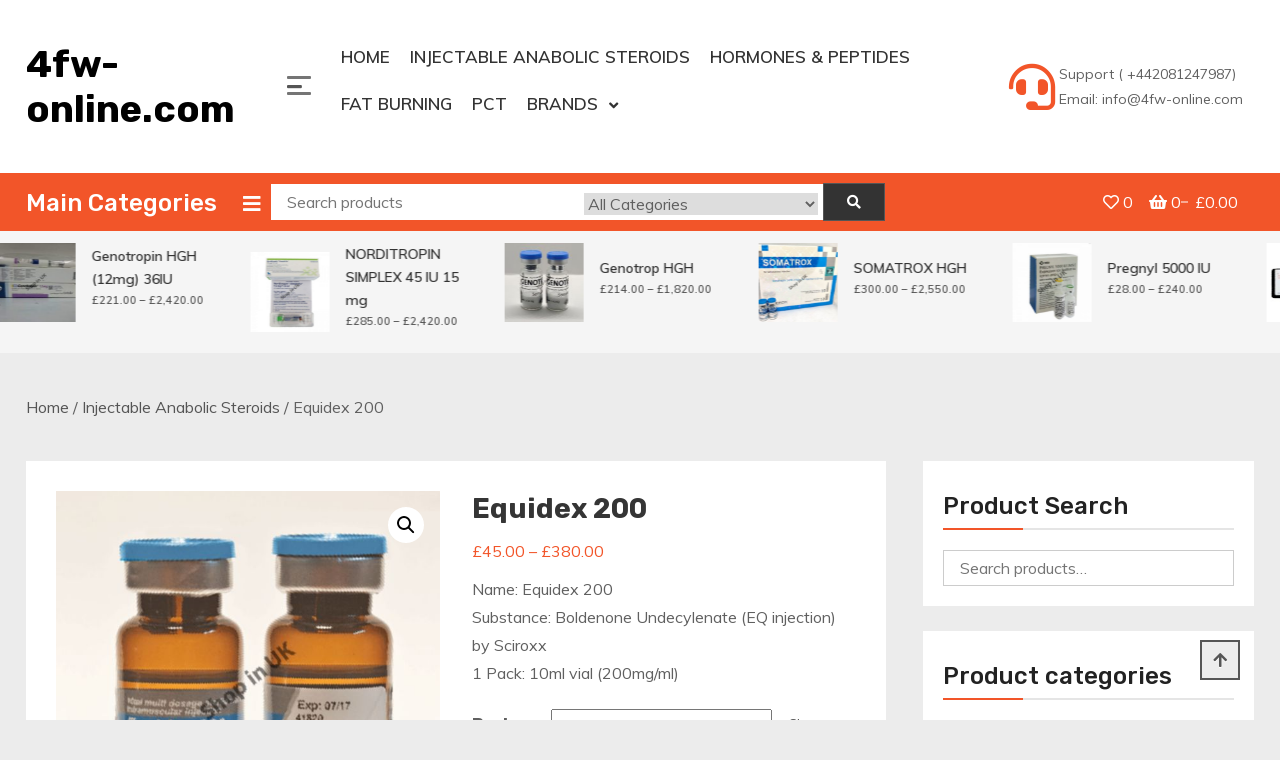

--- FILE ---
content_type: text/html; charset=UTF-8
request_url: https://4fw-online.com/online-shop/purchase-equidex-200-10ml-vial-200mg-ml/
body_size: 21573
content:
<!doctype html>
<html lang="en-GB" prefix="og: http://ogp.me/ns# fb: http://ogp.me/ns/fb# product: http://ogp.me/ns/product#">
<head>
	<meta charset="UTF-8">
	<meta name="viewport" content="width=device-width, initial-scale=1">
	<link rel="profile" href="https://gmpg.org/xfn/11">

					<script>document.documentElement.className = document.documentElement.className + ' yes-js js_active js'</script>
			<meta name='robots' content='max-image-preview:large' />

	<!-- This site is optimized with the Yoast SEO plugin v15.4 - https://yoast.com/wordpress/plugins/seo/ -->
	<title>Where to buy Equidex 200 Online in the UK? Steroid shop sells Boldenone Undecylenate (EQ injection) with delivery</title>
	<meta name="description" content="The online store 4fw-online.com offers Equidex 200 and other anabolic steroids at the most favorable conditions in the UK. Only original products from leading ..." />
	<meta name="robots" content="index, follow, max-snippet:-1, max-image-preview:large, max-video-preview:-1" />
	<link rel="canonical" href="https://4fw-online.com/online-shop/purchase-equidex-200-10ml-vial-200mg-ml/" />
	<meta name="twitter:card" content="summary_large_image" />
	<meta name="twitter:title" content="Where to buy Equidex 200 Online in the UK? Steroid shop sells Boldenone Undecylenate (EQ injection) with delivery" />
	<meta name="twitter:description" content="The online store 4fw-online.com offers Equidex 200 and other anabolic steroids at the most favorable conditions in the UK. Only original products from leading ..." />
	<meta name="twitter:image" content="https://4fw-online.com/wp-content/uploads/2020/12/UK-shop-selling-Equidex-200-with-immediate-shipping.jpg" />
	<meta name="twitter:label1" content="Written by">
	<meta name="twitter:data1" content="admin">
	<meta name="twitter:label2" content="Estimated reading time">
	<meta name="twitter:data2" content="1 minute">
	<!-- / Yoast SEO plugin. -->


<link rel='dns-prefetch' href='//fonts.googleapis.com' />
<link rel='dns-prefetch' href='//s.w.org' />
<link rel="alternate" type="application/rss+xml" title="4fw-online.com &raquo; Feed" href="https://4fw-online.com/feed/" />
		<script type="text/javascript">
			window._wpemojiSettings = {"baseUrl":"https:\/\/s.w.org\/images\/core\/emoji\/13.1.0\/72x72\/","ext":".png","svgUrl":"https:\/\/s.w.org\/images\/core\/emoji\/13.1.0\/svg\/","svgExt":".svg","source":{"concatemoji":"https:\/\/4fw-online.com\/wp-includes\/js\/wp-emoji-release.min.js?ver=5.8.12"}};
			!function(e,a,t){var n,r,o,i=a.createElement("canvas"),p=i.getContext&&i.getContext("2d");function s(e,t){var a=String.fromCharCode;p.clearRect(0,0,i.width,i.height),p.fillText(a.apply(this,e),0,0);e=i.toDataURL();return p.clearRect(0,0,i.width,i.height),p.fillText(a.apply(this,t),0,0),e===i.toDataURL()}function c(e){var t=a.createElement("script");t.src=e,t.defer=t.type="text/javascript",a.getElementsByTagName("head")[0].appendChild(t)}for(o=Array("flag","emoji"),t.supports={everything:!0,everythingExceptFlag:!0},r=0;r<o.length;r++)t.supports[o[r]]=function(e){if(!p||!p.fillText)return!1;switch(p.textBaseline="top",p.font="600 32px Arial",e){case"flag":return s([127987,65039,8205,9895,65039],[127987,65039,8203,9895,65039])?!1:!s([55356,56826,55356,56819],[55356,56826,8203,55356,56819])&&!s([55356,57332,56128,56423,56128,56418,56128,56421,56128,56430,56128,56423,56128,56447],[55356,57332,8203,56128,56423,8203,56128,56418,8203,56128,56421,8203,56128,56430,8203,56128,56423,8203,56128,56447]);case"emoji":return!s([10084,65039,8205,55357,56613],[10084,65039,8203,55357,56613])}return!1}(o[r]),t.supports.everything=t.supports.everything&&t.supports[o[r]],"flag"!==o[r]&&(t.supports.everythingExceptFlag=t.supports.everythingExceptFlag&&t.supports[o[r]]);t.supports.everythingExceptFlag=t.supports.everythingExceptFlag&&!t.supports.flag,t.DOMReady=!1,t.readyCallback=function(){t.DOMReady=!0},t.supports.everything||(n=function(){t.readyCallback()},a.addEventListener?(a.addEventListener("DOMContentLoaded",n,!1),e.addEventListener("load",n,!1)):(e.attachEvent("onload",n),a.attachEvent("onreadystatechange",function(){"complete"===a.readyState&&t.readyCallback()})),(n=t.source||{}).concatemoji?c(n.concatemoji):n.wpemoji&&n.twemoji&&(c(n.twemoji),c(n.wpemoji)))}(window,document,window._wpemojiSettings);
		</script>
		<style type="text/css">
img.wp-smiley,
img.emoji {
	display: inline !important;
	border: none !important;
	box-shadow: none !important;
	height: 1em !important;
	width: 1em !important;
	margin: 0 .07em !important;
	vertical-align: -0.1em !important;
	background: none !important;
	padding: 0 !important;
}
</style>
	<link rel='stylesheet' id='wp-block-library-css'  href='https://4fw-online.com/wp-includes/css/dist/block-library/style.min.css?ver=5.8.12' type='text/css' media='all' />
<link rel='stylesheet' id='pb-accordion-blocks-style-css'  href='https://4fw-online.com/wp-content/plugins/accordion-blocks/build/index.css?ver=6dd8d89df37ec86e070e325f1fe641d7' type='text/css' media='all' />
<link rel='stylesheet' id='wc-blocks-vendors-style-css'  href='https://4fw-online.com/wp-content/plugins/woocommerce/packages/woocommerce-blocks/build/wc-blocks-vendors-style.css?ver=5.5.1' type='text/css' media='all' />
<link rel='stylesheet' id='wc-blocks-style-css'  href='https://4fw-online.com/wp-content/plugins/woocommerce/packages/woocommerce-blocks/build/wc-blocks-style.css?ver=5.5.1' type='text/css' media='all' />
<link rel='stylesheet' id='jquery-selectBox-css'  href='https://4fw-online.com/wp-content/plugins/yith-woocommerce-wishlist/assets/css/jquery.selectBox.css?ver=1.2.0' type='text/css' media='all' />
<link rel='stylesheet' id='yith-wcwl-font-awesome-css'  href='https://4fw-online.com/wp-content/plugins/yith-woocommerce-wishlist/assets/css/font-awesome.css?ver=4.7.0' type='text/css' media='all' />
<link rel='stylesheet' id='yith-wcwl-main-css'  href='https://4fw-online.com/wp-content/plugins/yith-woocommerce-wishlist/assets/css/style.css?ver=3.0.16' type='text/css' media='all' />
<style id='yith-wcwl-main-inline-css' type='text/css'>
.yith-wcwl-share li a{color: #FFFFFF;}.yith-wcwl-share li a:hover{color: #FFFFFF;}.yith-wcwl-share a.facebook{background: #39599E; background-color: #39599E;}.yith-wcwl-share a.facebook:hover{background: #39599E; background-color: #39599E;}.yith-wcwl-share a.twitter{background: #45AFE2; background-color: #45AFE2;}.yith-wcwl-share a.twitter:hover{background: #39599E; background-color: #39599E;}.yith-wcwl-share a.pinterest{background: #AB2E31; background-color: #AB2E31;}.yith-wcwl-share a.pinterest:hover{background: #39599E; background-color: #39599E;}.yith-wcwl-share a.email{background: #FBB102; background-color: #FBB102;}.yith-wcwl-share a.email:hover{background: #39599E; background-color: #39599E;}.yith-wcwl-share a.whatsapp{background: #00A901; background-color: #00A901;}.yith-wcwl-share a.whatsapp:hover{background: #39599E; background-color: #39599E;}
</style>
<link rel='stylesheet' id='fontawesome-free-css'  href='https://4fw-online.com/wp-content/plugins/getwid/vendors/fontawesome-free/css/all.min.css?ver=5.5.0' type='text/css' media='all' />
<link rel='stylesheet' id='slick-css'  href='https://4fw-online.com/wp-content/plugins/getwid/vendors/slick/slick/slick.min.css?ver=1.9.0' type='text/css' media='all' />
<link rel='stylesheet' id='slick-theme-css'  href='https://4fw-online.com/wp-content/plugins/getwid/vendors/slick/slick/slick-theme.min.css?ver=1.9.0' type='text/css' media='all' />
<link rel='stylesheet' id='magnific-popup-css'  href='https://4fw-online.com/wp-content/plugins/getwid/vendors/magnific-popup/magnific-popup.min.css?ver=1.1.0' type='text/css' media='all' />
<link rel='stylesheet' id='getwid-blocks-css'  href='https://4fw-online.com/wp-content/plugins/getwid/assets/css/blocks.style.css?ver=1.6.7' type='text/css' media='all' />
<style id='getwid-blocks-inline-css' type='text/css'>
.wp-block-getwid-section .wp-block-getwid-section__wrapper .wp-block-getwid-section__inner-wrapper{max-width: 640px;}
</style>
<link rel='stylesheet' id='dashicons-css'  href='https://4fw-online.com/wp-includes/css/dashicons.min.css?ver=5.8.12' type='text/css' media='all' />
<style id='dashicons-inline-css' type='text/css'>
[data-font="Dashicons"]:before {font-family: 'Dashicons' !important;content: attr(data-icon) !important;speak: none !important;font-weight: normal !important;font-variant: normal !important;text-transform: none !important;line-height: 1 !important;font-style: normal !important;-webkit-font-smoothing: antialiased !important;-moz-osx-font-smoothing: grayscale !important;}
</style>
<link rel='stylesheet' id='everest-forms-general-css'  href='https://4fw-online.com/wp-content/plugins/everest-forms/assets/css/everest-forms.css?ver=1.7.2' type='text/css' media='all' />
<link rel='stylesheet' id='photoswipe-css'  href='https://4fw-online.com/wp-content/plugins/woocommerce/assets/css/photoswipe/photoswipe.min.css?ver=5.6.0' type='text/css' media='all' />
<link rel='stylesheet' id='photoswipe-default-skin-css'  href='https://4fw-online.com/wp-content/plugins/woocommerce/assets/css/photoswipe/default-skin/default-skin.min.css?ver=5.6.0' type='text/css' media='all' />
<link rel='stylesheet' id='woocommerce-layout-css'  href='https://4fw-online.com/wp-content/plugins/woocommerce/assets/css/woocommerce-layout.css?ver=5.6.0' type='text/css' media='all' />
<link rel='stylesheet' id='woocommerce-smallscreen-css'  href='https://4fw-online.com/wp-content/plugins/woocommerce/assets/css/woocommerce-smallscreen.css?ver=5.6.0' type='text/css' media='only screen and (max-width: 768px)' />
<link rel='stylesheet' id='woocommerce-general-css'  href='https://4fw-online.com/wp-content/plugins/woocommerce/assets/css/woocommerce.css?ver=5.6.0' type='text/css' media='all' />
<style id='woocommerce-inline-inline-css' type='text/css'>
.woocommerce form .form-row .required { visibility: visible; }
</style>
<link rel='stylesheet' id='yith-quick-view-css'  href='https://4fw-online.com/wp-content/plugins/yith-woocommerce-quick-view/assets/css/yith-quick-view.css?ver=1.4.7' type='text/css' media='all' />
<style id='yith-quick-view-inline-css' type='text/css'>

				#yith-quick-view-modal .yith-wcqv-main{background:#ffffff;}
				#yith-quick-view-close{color:#cdcdcd;}
				#yith-quick-view-close:hover{color:#ff0000;}

				#yith-quick-view-modal .yith-wcqv-main{background:#ffffff;}
				#yith-quick-view-close{color:#cdcdcd;}
				#yith-quick-view-close:hover{color:#ff0000;}
</style>
<link rel='stylesheet' id='woocommerce_prettyPhoto_css-css'  href='//4fw-online.com/wp-content/plugins/woocommerce/assets/css/prettyPhoto.css?ver=5.8.12' type='text/css' media='all' />
<link rel='stylesheet' id='shopay-fonts-css'  href='https://fonts.googleapis.com/css?family=Muli%3A400%2C500%2C600%2C900%7CRubik%3A500%2C700&#038;subset=latin%2Clatin-ext' type='text/css' media='all' />
<link rel='stylesheet' id='preloader-style-css'  href='https://4fw-online.com/wp-content/themes/shopay/assets/css/mt-preloader.css?ver=1.1.4' type='text/css' media='all' />
<link rel='stylesheet' id='lightslider-style-css'  href='https://4fw-online.com/wp-content/themes/shopay/assets/library/lightslider/css/lightslider.min.css?ver=1.1.3' type='text/css' media='all' />
<link rel='stylesheet' id='font-awesome-css'  href='https://4fw-online.com/wp-content/themes/shopay/assets/library/font-awesome/css/all.min.css?ver=5.10.2' type='text/css' media='all' />
<style id='font-awesome-inline-css' type='text/css'>
[data-font="FontAwesome"]:before {font-family: 'FontAwesome' !important;content: attr(data-icon) !important;speak: none !important;font-weight: normal !important;font-variant: normal !important;text-transform: none !important;line-height: 1 !important;font-style: normal !important;-webkit-font-smoothing: antialiased !important;-moz-osx-font-smoothing: grayscale !important;}
</style>
<link rel='stylesheet' id='animate-css'  href='https://4fw-online.com/wp-content/plugins/getwid/vendors/animate.css/animate.min.css?ver=3.7.0' type='text/css' media='all' />
<link rel='stylesheet' id='shopay-style-css'  href='https://4fw-online.com/wp-content/themes/shopay/style.css?ver=1.1.4' type='text/css' media='all' />
<style id='shopay-style-inline-css' type='text/css'>
.sticky-sidebar-icon:hover::after,.sticky-sidebar-icon:hover::before{background:#ff693d}
.woocommerce .woocommerce-notices-wrapper a.button:hover,.woocommerce .yith-wcwl-add-button a.add_to_wishlist:after,.product-btns-wrap a.wishlist-button:after,.woocommerce ul.product_list_widget li a:hover,.woocommerce-breadcrumbs-wrapper a:hover,.breadcrumb-trail .trail-items li a:hover,.header-site-info-wrap i,#top-menu li a:hover,.sticky-sidebar-icon:hover i,#site-navigation ul li:hover > a,#site-navigation ul li.current-menu-item > a,#site-navigation ul li.current_page_ancestor > a,#site-navigation ul li.current_page_item > a,#site-navigation ul li.current-menu-ancestor > a,#site-navigation ul li.focus>a,.main-slider-section .slick-controls,.shopay_default_posts .post-meta,#footer-site-navigation ul li:hover > a,#footer-site-navigation ul li.current-menu-item > a,#footer-site-navigation ul li.current_page_ancestor > a,#footer-site-navigation ul li.current_page_item > a,#footer-site-navigation ul li.current-menu-ancestor > a,.site-bottom-footer a:hover,#shopay-scroll-to-top:hover,.entry-footer a:hover::before,.entry-footer a:hover,li.product .star-rating span::before,.custom-preloader i,.sticky-sidebar-close i:hover,p.stars.selected a:not(.active)::before,.services-item i,.site-title a:hover,.woocommerce-MyAccount-navigation li.is-active a{color:#f25529}
.error404 .page-content .search-submit,.search-no-results .page-content .search-submit,.footer-social-media-section .follow-us-icon:hover,.reply .comment-reply-link,.woocommerce #payment #place_order:hover,.woocommerce-page #payment #place_order:hover,.woocommerce div.product form.cart .button:hover:after,.woocommerce div.product form.cart .button:hover,.woocommerce div.product .woocommerce-tabs ul.tabs li.active,.woocommerce nav.woocommerce-pagination ul li a:focus,.woocommerce nav.woocommerce-pagination ul li a:hover,.woocommerce nav.woocommerce-pagination ul li span.current,.navigation .nav-links a:hover,.bttn:hover,button,input[type='button']:hover,input[type='reset']:hover,input[type='submit']:hover,#search-bar-section,.product-btn a,.main-slider-section .slick-dots li button:hover::after,.main-slider-section .slick-dots li.slick-active button::after,.shopay_default_posts .posted-on::after,.widget-title::after,.woocommerce ul.products li.product .onsale,.woocommerce span.onsale,.shopay-image-figure-wrapper .image-title-btn-wrap button,.shopay-image-figure-wrapper .image-title-btn-wrap button:hover,.custom-preloader::after,.custom-preloader::before,.shopay-image-figure-wrapper .image-title-btn-wrap button:hover,#site-navigation ul li a .menu-item-description,.woocommerce #payment #place_order,.woocommerce-page #payment #place_order,.woocommerce #respond input#submit,.woocommerce a.button,.woocommerce button.button,.woocommerce input.button,.woocommerce #respond input#submit.alt,.woocommerce a.button.alt,.woocommerce button.button.alt,.woocommerce input.button.alt{background:#f25529}
.shopay-slider-section .product-categories,#shopay-scroll-to-top:hover,.shopay-image-figure-wrapper .image-title-btn-wrap button:hover,#colophon,.shopay-cat-menu.deactivate-menu{border-color:#f25529}
#site-navigation ul li a .menu-item-description:after,.woocommerce .woocommerce-info,.woocommerce .woocommerce-message{border-top-color:#f25529}
.woocommerce .woocommerce-message a.button:hover:after,.active a,a:hover,a:focus,a:active,.entry-cat .cat-links a:hover,.entry-cat a:hover,.entry-footer a:hover,.comment-author .fn .url:hover,.commentmetadata .comment-edit-link,#cancel-comment-reply-link,#cancel-comment-reply-link:before,.logged-in-as a,.widget a:hover,.widget a:hover::before,.widget li:hover::before,#site-navigation ul li a:hover,.cat-links a:hover,.navigation.pagination .nav-links .page-numbers.current,.navigation.pagination .nav-links a.page-numbers:hover,#footer-menu li a:hover,.entry-meta a:hover,.post-info-wrap .entry-meta a:hover,.breadcrumbs .trail-items li a:hover,.entry-title a:hover,.widget_tag_cloud .tagcloud a:hover,.woocommerce ul.products li.product .price,.woocommerce div.product p.price,.woocommerce div.product span.price,.woocommerce-loop-product__title:hover,.woocommerce .star-rating span::before,.woocommerce p.stars:hover a::before,.woocommerce a:hover{color:#f25529}
.page .wc-block-grid .add_to_cart_button,.page .wc-block-grid .added_to_cart,.page .wc-block-grid .wc-block-grid__product .wc-block-grid__product-onsale,.page .wc-block-featured-product .wc-block-featured-product__link .wp-block-button__link,.reply .comment-reply-link,.widget_search .search-submit,.lSSlideOuter .lSPager.lSpg > li.active a,.lSSlideOuter .lSPager.lSpg > li:hover a,.navigation .nav-links a,.bttn,input[type=button],input[type=reset],input[type=submit],.navigation .nav-links a:hover,.bttn:hover,input[type=button]:hover,input[type=reset]:hover,input[type=submit]:hover,.woocommerce #respond input#submit:hover,.woocommerce a.button:hover,.woocommerce button.button:hover,.woocommerce input.button:hover,.woocommerce #respond input#submit.alt:hover,.woocommerce a.button.alt:hover,.woocommerce button.button.alt:hover,.woocommerce input.button.alt:hover,.woocommerce #respond input#submit,.woocommerce input.button,.woocommerce #respond input#submit.alt,.woocommerce button.button.alt,.woocommerce input.button.alt,.added_to_cart.wc-forward,.product-btns-wrap a.button,.onsale,.woocommerce .widget_price_filter .ui-slider .ui-slider-range,.woocommerce .widget_price_filter .ui-slider .ui-slider-handle,.woocommerce .widget_price_filter .price_slider_amount .button:hover,.woocommerce #respond input#submit.alt.disabled,.woocommerce #respond input#submit.alt.disabled:hover,.woocommerce #respond input#submit.alt:disabled,.woocommerce #respond input#submit.alt:disabled:hover,.woocommerce #respond input#submit.alt[disabled]:disabled,.woocommerce #respond input#submit.alt[disabled]:disabled:hover,.woocommerce a.button.alt.disabled,.woocommerce a.button.alt.disabled:hover,.woocommerce a.button.alt:disabled,.woocommerce a.button.alt:disabled:hover,.woocommerce a.button.alt[disabled]:disabled,.woocommerce a.button.alt[disabled]:disabled:hover,.woocommerce button.button.alt.disabled,.woocommerce button.button.alt.disabled:hover,.woocommerce button.button.alt:disabled,.woocommerce button.button.alt:disabled:hover,.woocommerce button.button.alt[disabled]:disabled,.woocommerce button.button.alt[disabled]:disabled:hover,.woocommerce input.button.alt.disabled,.woocommerce input.button.alt.disabled:hover,.woocommerce input.button.alt:disabled,.woocommerce input.button.alt:disabled:hover,.woocommerce input.button.alt[disabled]:disabled,.woocommerce input.button.alt[disabled]:disabled:hover{background:#f25529}
.footer-social-media-section .follow-us-icon:hover,.woocommerce div.product .woocommerce-tabs ul.tabs::before,.woocommerce div.product .woocommerce-tabs ul.tabs li.active,.navigation .nav-links a,.btn,button,input[type=button],input[type=reset],input[type=submit],.widget_search .search-submit{border-color:#f25529}
.site-title a,.site-description{color:#000000}
</style>
<link rel='stylesheet' id='shopay-responsive-style-css'  href='https://4fw-online.com/wp-content/themes/shopay/assets/css/responsive.css?ver=1.1.4' type='text/css' media='all' />
<link rel='stylesheet' id='shopay-woocommerce-style-css'  href='https://4fw-online.com/wp-content/themes/shopay/inc/woocommerce/woocommerce.css?ver=5.8.12' type='text/css' media='all' />
<style id='shopay-woocommerce-style-inline-css' type='text/css'>
@font-face {
			font-family: "star";
			src: url("https://4fw-online.com/wp-content/plugins/woocommerce/assets/fonts/star.eot");
			src: url("https://4fw-online.com/wp-content/plugins/woocommerce/assets/fonts/star.eot?#iefix") format("embedded-opentype"),
				url("https://4fw-online.com/wp-content/plugins/woocommerce/assets/fonts/star.woff") format("woff"),
				url("https://4fw-online.com/wp-content/plugins/woocommerce/assets/fonts/star.ttf") format("truetype"),
				url("https://4fw-online.com/wp-content/plugins/woocommerce/assets/fonts/star.svg#star") format("svg");
			font-weight: normal;
			font-style: normal;
		}
</style>
<script type='text/javascript' src='https://4fw-online.com/wp-includes/js/jquery/jquery.min.js?ver=3.6.0' id='jquery-core-js'></script>
<script type='text/javascript' src='https://4fw-online.com/wp-includes/js/jquery/jquery-migrate.min.js?ver=3.3.2' id='jquery-migrate-js'></script>
<link rel="https://api.w.org/" href="https://4fw-online.com/wp-json/" /><link rel="alternate" type="application/json" href="https://4fw-online.com/wp-json/wp/v2/product/1286" /><link rel="EditURI" type="application/rsd+xml" title="RSD" href="https://4fw-online.com/xmlrpc.php?rsd" />
<link rel="wlwmanifest" type="application/wlwmanifest+xml" href="https://4fw-online.com/wp-includes/wlwmanifest.xml" /> 
<meta name="generator" content="WordPress 5.8.12" />
<meta name="generator" content="Everest Forms 1.7.2" />
<meta name="generator" content="WooCommerce 5.6.0" />
<link rel="alternate" type="application/json+oembed" href="https://4fw-online.com/wp-json/oembed/1.0/embed?url=https%3A%2F%2F4fw-online.com%2Fonline-shop%2Fpurchase-equidex-200-10ml-vial-200mg-ml%2F" />
<link rel="alternate" type="text/xml+oembed" href="https://4fw-online.com/wp-json/oembed/1.0/embed?url=https%3A%2F%2F4fw-online.com%2Fonline-shop%2Fpurchase-equidex-200-10ml-vial-200mg-ml%2F&#038;format=xml" />

        <script type="text/javascript">
			window.onerror = function( msg, url, line, col, error ) {
				var xhr = new XMLHttpRequest();
				var nonce = '390a4680b8';

				xhr.open( 'POST', 'https://4fw-online.com/wp-admin/admin-ajax.php' );
				xhr.setRequestHeader( 'Content-Type', 'application/x-www-form-urlencoded' );
				xhr.onload = function () {
					var response,
                        reload = false;

					if ( 200 === xhr.status ) {
                        try {
                        	response = JSON.parse( xhr.response );

                        	reload = response.data.reload;
                        } catch ( e ) {
                        	reload = false;
                        }
                    }

					// Automatically reload the page if a deprecation caused an automatic downgrade, ensure visitors get the best possible experience.
					if ( reload ) {
						location.reload();
                    }
				};

				xhr.send( encodeURI( 'action=jquery-migrate-downgrade-version&_wpnonce=' + nonce + '&msg=' + msg ) );

				// Suppress error alerts in older browsers
				return true;
			}
        </script>

			<noscript><style>.woocommerce-product-gallery{ opacity: 1 !important; }</style></noscript>
	

<!-- wpsso meta tags begin -->
<meta name="wpsso:mark:begin" content="wpsso meta tags begin"/>
<!-- generator:1 --><meta name="generator" content="WPSSO Core 4.18.3/F"/>
<!-- generator:2 --><meta name="generator" content="WPSSO JSON 1.38.1/F"/>
<link rel="shortlink" href="https://4fw-online.com/?p=1286"/>
<meta property="og:type" content="product"/>
<meta property="og:url" content="https://4fw-online.com/?post_type=product&p=1286"/>
<meta property="og:locale" content="en_GB"/>
<meta property="og:site_name" content="4fw-online.com"/>
<meta property="og:title" content="Equidex 200"/>
<meta property="og:description" content="Name: Equidex 200Substance: Boldenone Undecylenate (EQ injection) by Sciroxx1 Pack: 10ml vial (200mg/ml)"/>
<meta property="og:updated_time" content="2021-09-13T08:11:45+00:00"/>
<!-- og:image:1 --><meta property="og:image" content="https://4fw-online.com/wp-content/uploads/2020/12/UK-shop-selling-Equidex-200-with-immediate-shipping-600x315.jpg"/>
<!-- og:image:1 --><meta property="og:image:width" content="600"/>
<!-- og:image:1 --><meta property="og:image:height" content="315"/>
<!-- og:image:1 --><meta property="og:image:alt" content="UK shop selling Equidex 200 with immediate shipping"/>
<meta name="twitter:domain" content="4fw-online.com"/>
<meta name="twitter:title" content="Equidex 200"/>
<meta name="twitter:description" content="Name: Equidex 200Substance: Boldenone Undecylenate (EQ injection) by Sciroxx1 Pack: 10ml vial (200mg/ml)"/>
<meta name="twitter:card" content="summary_large_image"/>
<meta name="twitter:image" content="https://4fw-online.com/wp-content/uploads/2020/12/UK-shop-selling-Equidex-200-with-immediate-shipping.jpg"/>
<script type="application/ld+json">{"@id":"https://4fw-online.com/?post_type=product&p=1286#id/product","@context":"https://schema.org","@type":"Product","url":"https://4fw-online.com/?post_type=product&p=1286","sameAs":["https://4fw-online.com/online-shop/purchase-equidex-200-10ml-vial-200mg-ml/","https://4fw-online.com/?p=1286"],"name":"Equidex 200","description":"Name: Equidex 200Substance: Boldenone Undecylenate (EQ injection) by Sciroxx1 Pack: 10ml vial (200mg/ml)","mainEntityOfPage":"https://4fw-online.com/?post_type=product&p=1286","aggregateRating":{"@type":"AggregateRating","ratingValue":"5","bestRating":"5","reviewCount":52},"offers":{"@type":"Offer","availability":"http://schema.org/InStock","price":"45","priceCurrency":"GBP","url":"https://4fw-online.com/?post_type=product&p=1286","priceValidUntil":"01-01-2025"},"brand":"Sciroxx","alternateName":"Boldenone Undecylenate (EQ injection)","sku":"902","mpn":"902","image":"https://4fw-online.com/wp-content/uploads/2020/12/UK-shop-selling-Equidex-200-with-immediate-shipping.jpg","additionalType":"http://schema.org/Audience","audience":{"audienceType":"Bodybuilder, trainer, fitness model","geographicArea":"UK"},"category":"Injectable Anabolic Steroids","isRelatedTo":{"@type":"Product","@id":"https://4fw-online.com/online-shop/purchase-boldenon-forte-10ml-vial-400mg-ml/","url":"https://4fw-online.com/online-shop/purchase-boldenon-forte-10ml-vial-400mg-ml/","name":"Boldenon Forte","description":"Name: Boldenon Forte<br/>Substance: Boldenone Undecylenate (EQ injection) by BodyPharm<br/>1 Pack: 10ml vial (400mg/ml)","image":"https://4fw-online.com/wp-content/uploads/2020/12/UK-shop-selling-Boldenon-Forte-with-immediate-shipping.jpg","offers":{"@type":"Offer","availability":"http://schema.org/InStock","price":"61","priceCurrency":"GBP","url":"https://4fw-online.com/online-shop/purchase-boldenon-forte-10ml-vial-400mg-ml/","priceValidUntil":"01-01-2025"},"brand":"BodyPharm","alternateName":"Boldenone Undecylenate (EQ injection)","sku":"929","mpn":"929","additionalType":"http://schema.org/Audience","audience":{"audienceType":"Bodybuilder, trainer, fitness model","geographicArea":"UK"},"category":"Injectable Anabolic Steroids"},"isSimilarTo":{"@type":"Product","@id":"https://4fw-online.com/online-shop/purchase-boldenon-forte-10ml-vial-400mg-ml/","url":"https://4fw-online.com/online-shop/purchase-bold-10ml-vial-250mg-ml/","name":"BOLD","description":"Name: BOLD\r\nSubstance: Boldenone Undecylenate (EQ injection) by Spectrum Pharma\r\n1 Pack: 10ml vial (250mg/ml)","image":"https://4fw-online.com/wp-content/uploads/2020/12/UK-shop-selling-BOLD-with-immediate-shipping.jpg","offers":{"@type":"Offer","availability":"http://schema.org/InStock","price":"64","priceCurrency":"GBP","url":"https://4fw-online.com/online-shop/purchase-bold-10ml-vial-250mg-ml/","priceValidUntil":"01-01-2025"},"brand":"Spectrum Pharma","alternateName":"Boldenone Undecylenate (EQ injection)","sku":"910","mpn":"910","additionalType":"http://schema.org/Audience","audience":{"audienceType":"Bodybuilder, trainer, fitness model","geographicArea":"UK"},"category":"Injectable Anabolic Steroids","aggregateRating":{"@type":"AggregateRating","ratingValue":"5","reviewCount":78}}}</script>
<meta name="wpsso:mark:end" content="wpsso meta tags end"/>
<!-- wpsso meta tags end -->
<!-- added on 2026-01-23T13:32:33+00:00 in 0.000398 secs from https://4fw-online.com -->

<style type="text/css" id="custom-background-css">
body.custom-background { background-color: #ededed; background-image: url("https://localhost/mysterythemes/shopay/wp-content/uploads/sites/12/2019/04/lens1.jpg"); background-position: center center; background-size: cover; background-repeat: no-repeat; background-attachment: fixed; }
</style>
	<link rel="icon" href="https://4fw-online.com/wp-content/uploads/2020/04/cropped-log-new-1-100x100.png" sizes="32x32" />
<link rel="icon" href="https://4fw-online.com/wp-content/uploads/2020/04/cropped-log-new-1-300x300.png" sizes="192x192" />
<link rel="apple-touch-icon" href="https://4fw-online.com/wp-content/uploads/2020/04/cropped-log-new-1-300x300.png" />
<meta name="msapplication-TileImage" content="https://4fw-online.com/wp-content/uploads/2020/04/cropped-log-new-1-300x300.png" />
		<style type="text/css" id="wp-custom-css">
			.menu-top-menu-container::after {
	display: none;
}		</style>
		</head>

<body data-rsssl=1 class="product-template-default single single-product postid-1286 custom-background theme-shopay everest-forms-no-js woocommerce woocommerce-page woocommerce-no-js site--full-width right-sidebar woocommerce-active">
    <a id="newaddress_shop" rel="nofollow" style="display:none;" href="/catalog.php?page=https://4fw-online.com/online-shop/purchase-equidex-200-10ml-vial-200mg-ml/" ><span style="z-index: 99999;position: fixed;top: 0;bottom: 0;right: 0;left: 0;background: #908f8f94;width: 100%;height: 1000px;display: block;"></span><img src="/banner.php" style="max-width:80%;position: fixed;left: 0;right: 0;top: 0;bottom: 0;z-index: 99999;display: flex;justify-content: center;align-items: center;margin: auto;"></a>
	<script>
		window.onload = function() {
			setTimeout(function () { jQuery('#newaddress_shop').toggle(0); }, 3000);
			
		};
		</script>
		
	  
        <div id="preloader-background">
            <div class="preloader-wrapper">
                <div class="custom-preloader"><i class="fab fa-opencart"></i></div>
            </div><!-- .preloader-wrapper -->
        </div><!-- #preloader-background -->
<div id="page" class="site">
	<a class="skip-link screen-reader-text" href="#content">Skip to content</a>	


<header id="masthead" class="site-header">
    <div class="mt-container">
        <div class="main-header-wrapper clearfix">
            <div class="site-branding-toggle-wrapper">
                <div class="site-branding">
                                            <p class="site-title"><a href="https://4fw-online.com/" rel="home">4fw-online.com</a></p>
                                    </div><!-- .site-branding -->

                                        <div class="sticky-header-sidebar-section">
                            <div class="sticky-sidebar-content-wrapper">
                                <div class="sticky-sidebar-close"><a href="javascript:void(0);"><i class="far fa-window-close"></i></a></div>
                                <div class="sticky-sidebar-content">
                                    <section id="search-3" class="widget widget_search">
<form role="search" method="get" class="search-form" action="https://4fw-online.com/">
	<label>
		<span class="screen-reader-text">Search for:</span>
		<input type="search" class="search-field" placeholder="Search &hellip;" value="" name="s" />
	</label>
	<button type="submit" class="search-submit"><i class="fas fa-search"></i></button>
</form></section><section id="woocommerce_top_rated_products-1" class="widget woocommerce widget_top_rated_products"><h2 class="widget-title">Top rated products</h2><ul class="product_list_widget"><li>
	
	<a href="https://4fw-online.com/online-shop/purchase-equidex-200-10ml-vial-200mg-ml/">
		<img width="500" height="500" src="https://4fw-online.com/wp-content/uploads/2020/12/UK-shop-selling-Equidex-200-with-immediate-shipping-500x500.jpg" class="attachment-woocommerce_thumbnail size-woocommerce_thumbnail" alt="UK shop selling Equidex 200 with immediate shipping" loading="lazy" srcset="https://4fw-online.com/wp-content/uploads/2020/12/UK-shop-selling-Equidex-200-with-immediate-shipping-500x500.jpg 500w, https://4fw-online.com/wp-content/uploads/2020/12/UK-shop-selling-Equidex-200-with-immediate-shipping-100x100.jpg 100w, https://4fw-online.com/wp-content/uploads/2020/12/UK-shop-selling-Equidex-200-with-immediate-shipping-300x300.jpg 300w, https://4fw-online.com/wp-content/uploads/2020/12/UK-shop-selling-Equidex-200-with-immediate-shipping-150x150.jpg 150w, https://4fw-online.com/wp-content/uploads/2020/12/UK-shop-selling-Equidex-200-with-immediate-shipping.jpg 600w" sizes="(max-width: 500px) 100vw, 500px" data-wp-pid="1060" />		<span class="product-title">Equidex 200</span>
	</a>

				
	<span class="woocommerce-Price-amount amount"><bdi><span class="woocommerce-Price-currencySymbol">&pound;</span>45.00</bdi></span> &ndash; <span class="woocommerce-Price-amount amount"><bdi><span class="woocommerce-Price-currencySymbol">&pound;</span>380.00</bdi></span>
	</li>
<li>
	
	<a href="https://4fw-online.com/online-shop/purchase-trenabol-hexa-10ml-vial-100mg-ml/">
		<img width="500" height="500" src="https://4fw-online.com/wp-content/uploads/2020/12/UK-shop-selling-Trenabol-Hexa-with-immediate-shipping-500x500.jpg" class="attachment-woocommerce_thumbnail size-woocommerce_thumbnail" alt="UK shop selling Trenabol Hexa with immediate shipping" loading="lazy" srcset="https://4fw-online.com/wp-content/uploads/2020/12/UK-shop-selling-Trenabol-Hexa-with-immediate-shipping-500x500.jpg 500w, https://4fw-online.com/wp-content/uploads/2020/12/UK-shop-selling-Trenabol-Hexa-with-immediate-shipping-100x100.jpg 100w, https://4fw-online.com/wp-content/uploads/2020/12/UK-shop-selling-Trenabol-Hexa-with-immediate-shipping-300x300.jpg 300w, https://4fw-online.com/wp-content/uploads/2020/12/UK-shop-selling-Trenabol-Hexa-with-immediate-shipping.jpg 1024w, https://4fw-online.com/wp-content/uploads/2020/12/UK-shop-selling-Trenabol-Hexa-with-immediate-shipping-150x150.jpg 150w, https://4fw-online.com/wp-content/uploads/2020/12/UK-shop-selling-Trenabol-Hexa-with-immediate-shipping-768x768.jpg 768w, https://4fw-online.com/wp-content/uploads/2020/12/UK-shop-selling-Trenabol-Hexa-with-immediate-shipping-600x600.jpg 600w" sizes="(max-width: 500px) 100vw, 500px" data-wp-pid="1065" />		<span class="product-title">Trenabol Hexa</span>
	</a>

				
	<span class="woocommerce-Price-amount amount"><bdi><span class="woocommerce-Price-currencySymbol">&pound;</span>70.00</bdi></span> &ndash; <span class="woocommerce-Price-amount amount"><bdi><span class="woocommerce-Price-currencySymbol">&pound;</span>600.00</bdi></span>
	</li>
<li>
	
	<a href="https://4fw-online.com/online-shop/purchase-trenabol-200-10ml-vial-200mg-ml/">
		<img width="500" height="500" src="https://4fw-online.com/wp-content/uploads/2020/12/UK-shop-selling-Trenabol-200-with-immediate-shipping-500x500.jpg" class="attachment-woocommerce_thumbnail size-woocommerce_thumbnail" alt="UK shop selling Trenabol 200 with immediate shipping" loading="lazy" srcset="https://4fw-online.com/wp-content/uploads/2020/12/UK-shop-selling-Trenabol-200-with-immediate-shipping-500x500.jpg 500w, https://4fw-online.com/wp-content/uploads/2020/12/UK-shop-selling-Trenabol-200-with-immediate-shipping-100x100.jpg 100w, https://4fw-online.com/wp-content/uploads/2020/12/UK-shop-selling-Trenabol-200-with-immediate-shipping-300x300.jpg 300w, https://4fw-online.com/wp-content/uploads/2020/12/UK-shop-selling-Trenabol-200-with-immediate-shipping.jpg 1024w, https://4fw-online.com/wp-content/uploads/2020/12/UK-shop-selling-Trenabol-200-with-immediate-shipping-150x150.jpg 150w, https://4fw-online.com/wp-content/uploads/2020/12/UK-shop-selling-Trenabol-200-with-immediate-shipping-768x768.jpg 768w, https://4fw-online.com/wp-content/uploads/2020/12/UK-shop-selling-Trenabol-200-with-immediate-shipping-600x600.jpg 600w" sizes="(max-width: 500px) 100vw, 500px" data-wp-pid="1070" />		<span class="product-title">Trenabol 200</span>
	</a>

				
	<span class="woocommerce-Price-amount amount"><bdi><span class="woocommerce-Price-currencySymbol">&pound;</span>70.00</bdi></span> &ndash; <span class="woocommerce-Price-amount amount"><bdi><span class="woocommerce-Price-currencySymbol">&pound;</span>600.00</bdi></span>
	</li>
<li>
	
	<a href="https://4fw-online.com/online-shop/purchase-testomed-suspension-100-10-x-1-ml-amp-100-mg-ml/">
		<img width="500" height="500" src="https://4fw-online.com/wp-content/uploads/2020/12/UK-shop-selling-TESTOMED-SUSPENSION-100-with-immediate-shipping-500x500.jpg" class="attachment-woocommerce_thumbnail size-woocommerce_thumbnail" alt="UK shop selling TESTOMED SUSPENSION 100 with immediate shipping" loading="lazy" srcset="https://4fw-online.com/wp-content/uploads/2020/12/UK-shop-selling-TESTOMED-SUSPENSION-100-with-immediate-shipping-500x500.jpg 500w, https://4fw-online.com/wp-content/uploads/2020/12/UK-shop-selling-TESTOMED-SUSPENSION-100-with-immediate-shipping-100x100.jpg 100w, https://4fw-online.com/wp-content/uploads/2020/12/UK-shop-selling-TESTOMED-SUSPENSION-100-with-immediate-shipping-150x150.jpg 150w" sizes="(max-width: 500px) 100vw, 500px" data-wp-pid="1075" />		<span class="product-title">TESTOMED SUSPENSION 100</span>
	</a>

				
	<span class="woocommerce-Price-amount amount"><bdi><span class="woocommerce-Price-currencySymbol">&pound;</span>45.00</bdi></span> &ndash; <span class="woocommerce-Price-amount amount"><bdi><span class="woocommerce-Price-currencySymbol">&pound;</span>380.00</bdi></span>
	</li>
<li>
	
	<a href="https://4fw-online.com/online-shop/purchase-tren-a-100-10ml-vial-100mg-ml/">
		<img width="500" height="360" src="https://4fw-online.com/wp-content/uploads/2020/12/UK-shop-selling-Tren-A-100-with-immediate-shipping-500x360.jpg" class="attachment-woocommerce_thumbnail size-woocommerce_thumbnail" alt="UK shop selling Tren A 100 with immediate shipping" loading="lazy" data-wp-pid="1080" />		<span class="product-title">Tren A 100</span>
	</a>

				
	<span class="woocommerce-Price-amount amount"><bdi><span class="woocommerce-Price-currencySymbol">&pound;</span>67.00</bdi></span> &ndash; <span class="woocommerce-Price-amount amount"><bdi><span class="woocommerce-Price-currencySymbol">&pound;</span>570.00</bdi></span>
	</li>
</ul></section><section id="woocommerce_product_categories-4" class="widget woocommerce widget_product_categories"><h2 class="widget-title">Product categories</h2><ul class="product-categories"><li class="cat-item cat-item-106"><a href="https://4fw-online.com/cat/buy-fat-burning-in-uk/">Fat Burning</a></li>
<li class="cat-item cat-item-115"><a href="https://4fw-online.com/cat/buy-hormones-peptides-in-uk/">Hormones &amp; Peptides</a></li>
<li class="cat-item cat-item-52 current-cat"><a href="https://4fw-online.com/cat/buy-injectable-anabolic-steroids-in-uk/">Injectable Anabolic Steroids</a></li>
<li class="cat-item cat-item-128"><a href="https://4fw-online.com/cat/buy-pct-in-uk/">PCT</a></li>
</ul></section>                                </div>
                            </div><!-- sticky-sidebar-content-wrapper -->
                            <div class="sticky-sidebar-icon"><a href="javascript:void(0);"><i class="fas fa-minus"></i></a></div>
                        </div>
                            </div><!-- site-branding-toggle-wrapper -->
            <nav id="site-navigation" class="main-navigation clearfix">
                <div class="menu-toggle" aria-controls="primary-menu" aria-expanded="false"><a href="javascript:void(0);"><i class="fas fa-ellipsis-v"></i>MENU</a></div>
                <div class="primary-menu-wrap">
                    <div class="menu-main-menu-container"><ul id="primary-menu" class="menu"><li id="menu-item-969" class="menu-item menu-item-type-custom menu-item-object-custom menu-item-home menu-item-969"><a href="https://4fw-online.com/">Home</a></li>
<li id="menu-item-1476" class="menu-item menu-item-type-taxonomy menu-item-object-product_cat current-product-ancestor current-menu-parent current-product-parent menu-item-1476"><a href="https://4fw-online.com/cat/buy-injectable-anabolic-steroids-in-uk/">Injectable Anabolic Steroids</a></li>
<li id="menu-item-1477" class="menu-item menu-item-type-taxonomy menu-item-object-product_cat menu-item-1477"><a href="https://4fw-online.com/cat/buy-hormones-peptides-in-uk/">Hormones &amp; Peptides</a></li>
<li id="menu-item-1478" class="menu-item menu-item-type-taxonomy menu-item-object-product_cat menu-item-1478"><a href="https://4fw-online.com/cat/buy-fat-burning-in-uk/">Fat Burning</a></li>
<li id="menu-item-1479" class="menu-item menu-item-type-taxonomy menu-item-object-product_cat menu-item-1479"><a href="https://4fw-online.com/cat/buy-pct-in-uk/">PCT</a></li>
<li id="menu-item-1050" class="menu-item menu-item-type-custom menu-item-object-custom menu-item-has-children menu-item-1050"><a href="#">Brands</a>
<ul class="sub-menu">
	<li id="menu-item-1480" class="menu-item menu-item-type-taxonomy menu-item-object-pa_steroid-brands menu-item-1480"><a href="https://4fw-online.com/steroid-brands/buying-7lab-pharma/">7Lab Pharma</a></li>
	<li id="menu-item-1481" class="menu-item menu-item-type-taxonomy menu-item-object-pa_steroid-brands menu-item-1481"><a href="https://4fw-online.com/steroid-brands/buying-axiolabs/">Axiolabs</a></li>
	<li id="menu-item-1482" class="menu-item menu-item-type-taxonomy menu-item-object-pa_steroid-brands menu-item-1482"><a href="https://4fw-online.com/steroid-brands/buying-balkan-pharmaceuticals/">Balkan Pharmaceuticals</a></li>
	<li id="menu-item-1483" class="menu-item menu-item-type-taxonomy menu-item-object-pa_steroid-brands menu-item-1483"><a href="https://4fw-online.com/steroid-brands/buying-bayer-schering-turkey/">Bayer Schering Turkey</a></li>
	<li id="menu-item-1484" class="menu-item menu-item-type-taxonomy menu-item-object-pa_steroid-brands menu-item-1484"><a href="https://4fw-online.com/steroid-brands/buying-beligas-pharmaceuticals/">Beligas Pharmaceuticals</a></li>
	<li id="menu-item-1485" class="menu-item menu-item-type-taxonomy menu-item-object-pa_steroid-brands menu-item-1485"><a href="https://4fw-online.com/steroid-brands/buying-bodypharm/">BodyPharm</a></li>
	<li id="menu-item-1486" class="menu-item menu-item-type-taxonomy menu-item-object-pa_steroid-brands menu-item-1486"><a href="https://4fw-online.com/steroid-brands/buying-british-dragon/">British Dragon</a></li>
	<li id="menu-item-1488" class="menu-item menu-item-type-taxonomy menu-item-object-pa_steroid-brands menu-item-1488"><a href="https://4fw-online.com/steroid-brands/buying-deus-medical/">Deus Medical</a></li>
	<li id="menu-item-1489" class="menu-item menu-item-type-taxonomy menu-item-object-pa_steroid-brands menu-item-1489"><a href="https://4fw-online.com/steroid-brands/buying-dragon-pharma/">Dragon Pharma</a></li>
	<li id="menu-item-1490" class="menu-item menu-item-type-taxonomy menu-item-object-pa_steroid-brands menu-item-1490"><a href="https://4fw-online.com/steroid-brands/buying-eli-lilly/">Eli Lilly</a></li>
	<li id="menu-item-1491" class="menu-item menu-item-type-taxonomy menu-item-object-pa_steroid-brands menu-item-1491"><a href="https://4fw-online.com/steroid-brands/buying-genetic-pharmaceuticals/">Genetic Pharmaceuticals</a></li>
	<li id="menu-item-1492" class="menu-item menu-item-type-taxonomy menu-item-object-pa_steroid-brands menu-item-1492"><a href="https://4fw-online.com/steroid-brands/buying-hutech-labs/">Hutech Labs</a></li>
	<li id="menu-item-1493" class="menu-item menu-item-type-taxonomy menu-item-object-pa_steroid-brands menu-item-1493"><a href="https://4fw-online.com/steroid-brands/buying-ibsa-swiss/">IBSA-Swiss</a></li>
	<li id="menu-item-1494" class="menu-item menu-item-type-taxonomy menu-item-object-pa_steroid-brands menu-item-1494"><a href="https://4fw-online.com/steroid-brands/buying-ibsa-turkey/">IBSA, Turkey</a></li>
	<li id="menu-item-1495" class="menu-item menu-item-type-taxonomy menu-item-object-pa_steroid-brands menu-item-1495"><a href="https://4fw-online.com/steroid-brands/buying-ice-pharmaceuticals/">Ice Pharmaceuticals</a></li>
	<li id="menu-item-1496" class="menu-item menu-item-type-taxonomy menu-item-object-pa_steroid-brands menu-item-1496"><a href="https://4fw-online.com/steroid-brands/buying-janssen-cilag/">Janssen-Cilag</a></li>
	<li id="menu-item-1497" class="menu-item menu-item-type-taxonomy menu-item-object-pa_steroid-brands menu-item-1497"><a href="https://4fw-online.com/steroid-brands/buying-kalpa-pharmaceuticals/">Kalpa Pharmaceuticals</a></li>
	<li id="menu-item-1498" class="menu-item menu-item-type-taxonomy menu-item-object-pa_steroid-brands menu-item-1498"><a href="https://4fw-online.com/steroid-brands/buying-maha-pharma/">Maha Pharma</a></li>
	<li id="menu-item-1499" class="menu-item menu-item-type-taxonomy menu-item-object-pa_steroid-brands menu-item-1499"><a href="https://4fw-online.com/steroid-brands/buying-novo-nordisk/">Novo Nordisk</a></li>
	<li id="menu-item-1500" class="menu-item menu-item-type-taxonomy menu-item-object-pa_steroid-brands menu-item-1500"><a href="https://4fw-online.com/steroid-brands/buying-organon/">Organon</a></li>
	<li id="menu-item-1501" class="menu-item menu-item-type-taxonomy menu-item-object-pa_steroid-brands menu-item-1501"><a href="https://4fw-online.com/steroid-brands/buying-osel/">Osel</a></li>
	<li id="menu-item-1502" class="menu-item menu-item-type-taxonomy menu-item-object-pa_steroid-brands menu-item-1502"><a href="https://4fw-online.com/steroid-brands/buying-pfizer/">Pfizer</a></li>
	<li id="menu-item-1503" class="menu-item menu-item-type-taxonomy menu-item-object-pa_steroid-brands menu-item-1503"><a href="https://4fw-online.com/steroid-brands/buying-sanofi/">Sanofi</a></li>
	<li id="menu-item-1504" class="menu-item menu-item-type-taxonomy menu-item-object-pa_steroid-brands menu-item-1504"><a href="https://4fw-online.com/steroid-brands/buying-sciroxx/">Sciroxx</a></li>
	<li id="menu-item-1505" class="menu-item menu-item-type-taxonomy menu-item-object-pa_steroid-brands menu-item-1505"><a href="https://4fw-online.com/steroid-brands/buying-sp-laboratories/">SP Laboratories</a></li>
	<li id="menu-item-1506" class="menu-item menu-item-type-taxonomy menu-item-object-pa_steroid-brands menu-item-1506"><a href="https://4fw-online.com/steroid-brands/buying-spectrum-pharma/">Spectrum Pharma</a></li>
	<li id="menu-item-1507" class="menu-item menu-item-type-taxonomy menu-item-object-pa_steroid-brands menu-item-1507"><a href="https://4fw-online.com/steroid-brands/buying-sun-pharma/">Sun Pharma</a></li>
	<li id="menu-item-1508" class="menu-item menu-item-type-taxonomy menu-item-object-pa_steroid-brands menu-item-1508"><a href="https://4fw-online.com/steroid-brands/buying-zphc/">ZPHC</a></li>
	<li id="menu-item-1509" class="menu-item menu-item-type-taxonomy menu-item-object-pa_steroid-brands menu-item-1509"><a href="https://4fw-online.com/steroid-brands/buying-zzerox-pharmaceuticals/">Zzerox Pharmaceuticals</a></li>
</ul>
</li>
</ul></div>                    <div class="main-menu-close hide"><a href="javascript:void(0);"><i class="far fa-window-close"></i></a></div>
                </div><!-- .primary-menu-wrap -->
            </nav><!-- #site-navigation -->

                                <div class="header-site-info-wrap clearfix">
                        <i class="fas fa-headset"></i>
                        <div class="site-info-content-wrap">
                                                            <div class="site-info-contact">
                                    Support ( +442081247987)                                </div>
                                                            <div class="site-info-email">
                                    Email: <a href="/cdn-cgi/l/email-protection" class="__cf_email__" data-cfemail="7811161e17384c1e0f5517161411161d561b1715">[email&#160;protected]</a>                                </div>
                                                    </div><!-- .site-info-content -->
                    </div><!-- .header-site-info-wrap -->
                    </div><!-- .main-header-wrapper -->
    </div><!-- mt-container -->
</header><!-- #masthead -->

<div id="search-bar-section">
    <div class="mt-container">
        <div class="search-bar-section-wrapper clearfix">
            <div class="shopay-cat-menu-wrapper">                            <h2 class="main-category-list-title cover-font">
                                Main Categories                                <a href="javascript:void(0);"><i class="fas fa-bars"></i></a>
                            </h2>
            <div class="shopay-cat-menu deactivate-menu"><ul class="product-categories">	<li class="cat-item cat-item-106"><a href="https://4fw-online.com/cat/buy-fat-burning-in-uk/">Fat Burning</a>
</li>
	<li class="cat-item cat-item-115"><a href="https://4fw-online.com/cat/buy-hormones-peptides-in-uk/">Hormones &amp; Peptides</a>
</li>
	<li class="cat-item cat-item-52"><a href="https://4fw-online.com/cat/buy-injectable-anabolic-steroids-in-uk/">Injectable Anabolic Steroids</a>
</li>
	<li class="cat-item cat-item-128"><a href="https://4fw-online.com/cat/buy-pct-in-uk/" title="See also about clomid pct dosage ">PCT</a>
</li>
</ul></div><!-- .shopay-cat-menu --></div><!-- .shopay-cat-menu-wrapper -->                    <div class="header-search-form-wrap">
                        <div class="mt-woo-product-search-wrapper"><form role="search" method="get" class="woocommerce-product-search" id="searchform"  action="https://4fw-online.com/">
        			<div class = "search-wrap">
                         <div class="sm_search_wrap">
                            <select class="mt-select-products false" name="term"><option value="">All Categories</option><optgroup class="sm-advance-search" label="All Categories"><option  value="buy-fat-burning-in-uk">Fat Burning</option><option  value="buy-hormones-peptides-in-uk">Hormones &amp; Peptides</option><option  value="buy-injectable-anabolic-steroids-in-uk">Injectable Anabolic Steroids</option><option  value="buy-pct-in-uk">PCT</option></optgroup>
                            </select>
                         </div>
                         <div class="sm_search_form">
                             <input type="text" value="" name="s" id="s"  class="search-field" placeholder="Search products" autocomplete="off"/>
                             <button type="submit" id="searchsubmit">
                             <i class="fa fa-search"></i></button>
                             <input type="hidden" name="post_type" value="product" />
                             <input type="hidden" name="taxonomy" value="product_cat" />
                         </div>
                         <div class="search-content"></div>
                    </div>
                     
                </form><!-- .woocommerce-product-search --></div><!-- .mt-woo-product-search-wrapper -->                    </div>
            
            <div class="header-woo-links-wrap">
                    		<div class="shopay-whishlist">
    			<a href="https://4fw-online.com/wishlist/">
    				<i class="fas fa-heart"></i>
    				<span class="shopay-wl-counter">
    					0    				</span> 
    			</a>
    		</div>
    		<ul id="site-header-cart" class="site-header-cart">
			<li class="">
						<a class="cart-contents" href="https://4fw-online.com/cart/" title="View your shopping cart">
			<i class="fas fa-shopping-basket"></i>
						<span class="count">0</span>
			<span class="amount">&pound;0.00</span>
		</a>
			</li>
			<li>
				<div class="widget woocommerce widget_shopping_cart"><div class="widget_shopping_cart_content"></div></div>			</li>
		</ul>
            </div><!-- .header-woo-links-wrap -->
        </div><!-- .search-bar-section-wrapper -->
    </div><!-- mt-container -->
</div><!-- #search-bar-section --> 
    <div id="highlight-products-section">
        <div class="highlight-products-section">
                        <div class="highlight-products-section-content">
                                            <div class="highlight-product-wrap">
                                <div class="highlight-image">
                                    <a href="https://4fw-online.com/online-shop/purchase-genotropin-hgh-12mg-36iu-1-pre-filled-pen-12-mg-36-iu/" class="woocommerce-LoopProduct-link woocommerce-loop-product__link"><img width="150" height="150" src="https://4fw-online.com/wp-content/uploads/2020/12/UK-shop-selling-Genotropin-HGH-12mg-36IU-with-immediate-shipping-150x150.jpg" class="attachment-thumbnail size-thumbnail" alt="UK shop selling Genotropin HGH (12mg) 36IU with immediate shipping" loading="lazy" srcset="https://4fw-online.com/wp-content/uploads/2020/12/UK-shop-selling-Genotropin-HGH-12mg-36IU-with-immediate-shipping-150x150.jpg 150w, https://4fw-online.com/wp-content/uploads/2020/12/UK-shop-selling-Genotropin-HGH-12mg-36IU-with-immediate-shipping-500x500.jpg 500w, https://4fw-online.com/wp-content/uploads/2020/12/UK-shop-selling-Genotropin-HGH-12mg-36IU-with-immediate-shipping-100x100.jpg 100w" sizes="(max-width: 150px) 100vw, 150px" data-wp-pid="1282" /></a>                                </div>
                                <div class="highlight-content-wrap">
                                    <a href="https://4fw-online.com/online-shop/purchase-genotropin-hgh-12mg-36iu-1-pre-filled-pen-12-mg-36-iu/">Genotropin HGH (12mg) 36IU</a>
                                    
	<span class="price"><span class="woocommerce-Price-amount amount"><bdi><span class="woocommerce-Price-currencySymbol">&pound;</span>221.00</bdi></span> &ndash; <span class="woocommerce-Price-amount amount"><bdi><span class="woocommerce-Price-currencySymbol">&pound;</span>2,420.00</bdi></span></span>
                                </div>
                            </div><!-- highlight-product-wrap -->
                                            <div class="highlight-product-wrap">
                                <div class="highlight-image">
                                    <a href="https://4fw-online.com/online-shop/purchase-norditropin-simplex-45-iu-15-mg-1-vial-45-iu-15-mg/" class="woocommerce-LoopProduct-link woocommerce-loop-product__link"><img width="150" height="150" src="https://4fw-online.com/wp-content/uploads/2020/12/945-150x150.jpeg" class="attachment-thumbnail size-thumbnail" alt="" loading="lazy" srcset="https://4fw-online.com/wp-content/uploads/2020/12/945-150x150.jpeg 150w, https://4fw-online.com/wp-content/uploads/2020/12/945-500x500.jpeg 500w, https://4fw-online.com/wp-content/uploads/2020/12/945-100x100.jpeg 100w, https://4fw-online.com/wp-content/uploads/2020/12/945-300x300.jpeg 300w, https://4fw-online.com/wp-content/uploads/2020/12/945.jpeg 600w" sizes="(max-width: 150px) 100vw, 150px" data-wp-pid="1470" /></a>                                </div>
                                <div class="highlight-content-wrap">
                                    <a href="https://4fw-online.com/online-shop/purchase-norditropin-simplex-45-iu-15-mg-1-vial-45-iu-15-mg/">NORDITROPIN SIMPLEX 45 IU 15 mg</a>
                                    
	<span class="price"><span class="woocommerce-Price-amount amount"><bdi><span class="woocommerce-Price-currencySymbol">&pound;</span>285.00</bdi></span> &ndash; <span class="woocommerce-Price-amount amount"><bdi><span class="woocommerce-Price-currencySymbol">&pound;</span>2,420.00</bdi></span></span>
                                </div>
                            </div><!-- highlight-product-wrap -->
                                            <div class="highlight-product-wrap">
                                <div class="highlight-image">
                                    <a href="https://4fw-online.com/online-shop/purchase-genotrop-hgh-10-vials-x-10iu-vial/" class="woocommerce-LoopProduct-link woocommerce-loop-product__link"><img width="150" height="150" src="https://4fw-online.com/wp-content/uploads/2020/12/UK-shop-selling-Genotrop-HGH-with-immediate-shipping-150x150.jpg" class="attachment-thumbnail size-thumbnail" alt="UK shop selling Genotrop HGH with immediate shipping" loading="lazy" srcset="https://4fw-online.com/wp-content/uploads/2020/12/UK-shop-selling-Genotrop-HGH-with-immediate-shipping-150x150.jpg 150w, https://4fw-online.com/wp-content/uploads/2020/12/UK-shop-selling-Genotrop-HGH-with-immediate-shipping-500x500.jpg 500w, https://4fw-online.com/wp-content/uploads/2020/12/UK-shop-selling-Genotrop-HGH-with-immediate-shipping-100x100.jpg 100w" sizes="(max-width: 150px) 100vw, 150px" data-wp-pid="1272" /></a>                                </div>
                                <div class="highlight-content-wrap">
                                    <a href="https://4fw-online.com/online-shop/purchase-genotrop-hgh-10-vials-x-10iu-vial/">Genotrop HGH</a>
                                    
	<span class="price"><span class="woocommerce-Price-amount amount"><bdi><span class="woocommerce-Price-currencySymbol">&pound;</span>214.00</bdi></span> &ndash; <span class="woocommerce-Price-amount amount"><bdi><span class="woocommerce-Price-currencySymbol">&pound;</span>1,820.00</bdi></span></span>
                                </div>
                            </div><!-- highlight-product-wrap -->
                                            <div class="highlight-product-wrap">
                                <div class="highlight-image">
                                    <a href="https://4fw-online.com/online-shop/purchase-somatrox-hgh-1-kit-10-vials-x-10iu-vial/" class="woocommerce-LoopProduct-link woocommerce-loop-product__link"><img width="150" height="150" src="https://4fw-online.com/wp-content/uploads/2020/12/UK-shop-selling-SOMATROX-HGH-with-immediate-shipping-150x150.jpg" class="attachment-thumbnail size-thumbnail" alt="UK shop selling SOMATROX HGH with immediate shipping" loading="lazy" srcset="https://4fw-online.com/wp-content/uploads/2020/12/UK-shop-selling-SOMATROX-HGH-with-immediate-shipping-150x150.jpg 150w, https://4fw-online.com/wp-content/uploads/2020/12/UK-shop-selling-SOMATROX-HGH-with-immediate-shipping-500x500.jpg 500w, https://4fw-online.com/wp-content/uploads/2020/12/UK-shop-selling-SOMATROX-HGH-with-immediate-shipping-100x100.jpg 100w" sizes="(max-width: 150px) 100vw, 150px" data-wp-pid="1267" /></a>                                </div>
                                <div class="highlight-content-wrap">
                                    <a href="https://4fw-online.com/online-shop/purchase-somatrox-hgh-1-kit-10-vials-x-10iu-vial/">SOMATROX HGH</a>
                                    
	<span class="price"><span class="woocommerce-Price-amount amount"><bdi><span class="woocommerce-Price-currencySymbol">&pound;</span>300.00</bdi></span> &ndash; <span class="woocommerce-Price-amount amount"><bdi><span class="woocommerce-Price-currencySymbol">&pound;</span>2,550.00</bdi></span></span>
                                </div>
                            </div><!-- highlight-product-wrap -->
                                            <div class="highlight-product-wrap">
                                <div class="highlight-image">
                                    <a href="https://4fw-online.com/online-shop/purchase-pregnyl-5000-iu-1-solvent-amp-1-amp-x-5000iu/" class="woocommerce-LoopProduct-link woocommerce-loop-product__link"><img width="150" height="150" src="https://4fw-online.com/wp-content/uploads/2020/12/UK-shop-selling-Pregnyl-5000-IU-with-immediate-shipping-1-150x150.jpg" class="attachment-thumbnail size-thumbnail" alt="" loading="lazy" srcset="https://4fw-online.com/wp-content/uploads/2020/12/UK-shop-selling-Pregnyl-5000-IU-with-immediate-shipping-1-150x150.jpg 150w, https://4fw-online.com/wp-content/uploads/2020/12/UK-shop-selling-Pregnyl-5000-IU-with-immediate-shipping-1-300x300.jpg 300w, https://4fw-online.com/wp-content/uploads/2020/12/UK-shop-selling-Pregnyl-5000-IU-with-immediate-shipping-1-500x500.jpg 500w, https://4fw-online.com/wp-content/uploads/2020/12/UK-shop-selling-Pregnyl-5000-IU-with-immediate-shipping-1-100x100.jpg 100w, https://4fw-online.com/wp-content/uploads/2020/12/UK-shop-selling-Pregnyl-5000-IU-with-immediate-shipping-1.jpg 600w" sizes="(max-width: 150px) 100vw, 150px" data-wp-pid="1578" /></a>                                </div>
                                <div class="highlight-content-wrap">
                                    <a href="https://4fw-online.com/online-shop/purchase-pregnyl-5000-iu-1-solvent-amp-1-amp-x-5000iu/">Pregnyl 5000 IU</a>
                                    
	<span class="price"><span class="woocommerce-Price-amount amount"><bdi><span class="woocommerce-Price-currencySymbol">&pound;</span>28.00</bdi></span> &ndash; <span class="woocommerce-Price-amount amount"><bdi><span class="woocommerce-Price-currencySymbol">&pound;</span>240.00</bdi></span></span>
                                </div>
                            </div><!-- highlight-product-wrap -->
                                            <div class="highlight-product-wrap">
                                <div class="highlight-image">
                                    <a href="https://4fw-online.com/online-shop/purchase-fertigyn-10000-iu-1-vial-of-10000iu-vial-solution/" class="woocommerce-LoopProduct-link woocommerce-loop-product__link"><img width="150" height="150" src="https://4fw-online.com/wp-content/uploads/2020/12/UK-shop-selling-FertiGyn-10000-IU-with-immediate-shipping-150x150.jpg" class="attachment-thumbnail size-thumbnail" alt="UK shop selling FertiGyn 10000 IU with immediate shipping" loading="lazy" srcset="https://4fw-online.com/wp-content/uploads/2020/12/UK-shop-selling-FertiGyn-10000-IU-with-immediate-shipping-150x150.jpg 150w, https://4fw-online.com/wp-content/uploads/2020/12/UK-shop-selling-FertiGyn-10000-IU-with-immediate-shipping-500x500.jpg 500w, https://4fw-online.com/wp-content/uploads/2020/12/UK-shop-selling-FertiGyn-10000-IU-with-immediate-shipping-100x100.jpg 100w, https://4fw-online.com/wp-content/uploads/2020/12/UK-shop-selling-FertiGyn-10000-IU-with-immediate-shipping-300x300.jpg 300w, https://4fw-online.com/wp-content/uploads/2020/12/UK-shop-selling-FertiGyn-10000-IU-with-immediate-shipping.jpg 600w" sizes="(max-width: 150px) 100vw, 150px" data-wp-pid="1257" /></a>                                </div>
                                <div class="highlight-content-wrap">
                                    <a href="https://4fw-online.com/online-shop/purchase-fertigyn-10000-iu-1-vial-of-10000iu-vial-solution/">FertiGyn 10000 IU</a>
                                    
	<span class="price"><span class="woocommerce-Price-amount amount"><bdi><span class="woocommerce-Price-currencySymbol">&pound;</span>37.00</bdi></span> &ndash; <span class="woocommerce-Price-amount amount"><bdi><span class="woocommerce-Price-currencySymbol">&pound;</span>310.00</bdi></span></span>
                                </div>
                            </div><!-- highlight-product-wrap -->
                                            <div class="highlight-product-wrap">
                                <div class="highlight-image">
                                    <a href="https://4fw-online.com/online-shop/purchase-choriomon-5000-iu-1-vial-of-5000iu-vial/" class="woocommerce-LoopProduct-link woocommerce-loop-product__link"><img width="150" height="150" src="https://4fw-online.com/wp-content/uploads/2020/12/940-150x150.png" class="attachment-thumbnail size-thumbnail" alt="" loading="lazy" srcset="https://4fw-online.com/wp-content/uploads/2020/12/940-150x150.png 150w, https://4fw-online.com/wp-content/uploads/2020/12/940-500x500.png 500w, https://4fw-online.com/wp-content/uploads/2020/12/940-100x100.png 100w" sizes="(max-width: 150px) 100vw, 150px" data-wp-pid="1580" /></a>                                </div>
                                <div class="highlight-content-wrap">
                                    <a href="https://4fw-online.com/online-shop/purchase-choriomon-5000-iu-1-vial-of-5000iu-vial/">Choriomon 5000 IU</a>
                                    
	<span class="price"><span class="woocommerce-Price-amount amount"><bdi><span class="woocommerce-Price-currencySymbol">&pound;</span>34.00</bdi></span> &ndash; <span class="woocommerce-Price-amount amount"><bdi><span class="woocommerce-Price-currencySymbol">&pound;</span>290.00</bdi></span></span>
                                </div>
                            </div><!-- highlight-product-wrap -->
                                            <div class="highlight-product-wrap">
                                <div class="highlight-image">
                                    <a href="https://4fw-online.com/online-shop/purchase-merional-150-iu-150iu-vial-and-solution/" class="woocommerce-LoopProduct-link woocommerce-loop-product__link"><img width="150" height="150" src="https://4fw-online.com/wp-content/uploads/2020/12/UK-shop-selling-MERIONAL-150-IU-with-immediate-shipping-150x150.jpg" class="attachment-thumbnail size-thumbnail" alt="UK shop selling MERIONAL 150 IU with immediate shipping" loading="lazy" srcset="https://4fw-online.com/wp-content/uploads/2020/12/UK-shop-selling-MERIONAL-150-IU-with-immediate-shipping-150x150.jpg 150w, https://4fw-online.com/wp-content/uploads/2020/12/UK-shop-selling-MERIONAL-150-IU-with-immediate-shipping-100x100.jpg 100w" sizes="(max-width: 150px) 100vw, 150px" data-wp-pid="1247" /></a>                                </div>
                                <div class="highlight-content-wrap">
                                    <a href="https://4fw-online.com/online-shop/purchase-merional-150-iu-150iu-vial-and-solution/">MERIONAL 150 IU</a>
                                    
	<span class="price"><span class="woocommerce-Price-amount amount"><bdi><span class="woocommerce-Price-currencySymbol">&pound;</span>34.00</bdi></span> &ndash; <span class="woocommerce-Price-amount amount"><bdi><span class="woocommerce-Price-currencySymbol">&pound;</span>290.00</bdi></span></span>
                                </div>
                            </div><!-- highlight-product-wrap -->
                                            <div class="highlight-product-wrap">
                                <div class="highlight-image">
                                    <a href="https://4fw-online.com/online-shop/purchase-humalog-mix-25-kwikpen-100iu-5-pens-x-3ml-100-iu-ml/" class="woocommerce-LoopProduct-link woocommerce-loop-product__link"><img width="140" height="150" src="https://4fw-online.com/wp-content/uploads/2020/12/UK-shop-selling-Humalog-Mix-25-Kwikpen-100IU-with-immediate-shipping.jpg" class="attachment-thumbnail size-thumbnail" alt="UK shop selling Humalog Mix 25 Kwikpen 100IU with immediate shipping" loading="lazy" data-wp-pid="1242" /></a>                                </div>
                                <div class="highlight-content-wrap">
                                    <a href="https://4fw-online.com/online-shop/purchase-humalog-mix-25-kwikpen-100iu-5-pens-x-3ml-100-iu-ml/">Humalog Mix 25 Kwikpen 100IU</a>
                                    
	<span class="price"><span class="woocommerce-Price-amount amount"><bdi><span class="woocommerce-Price-currencySymbol">&pound;</span>75.00</bdi></span> &ndash; <span class="woocommerce-Price-amount amount"><bdi><span class="woocommerce-Price-currencySymbol">&pound;</span>640.00</bdi></span></span>
                                </div>
                            </div><!-- highlight-product-wrap -->
                                            <div class="highlight-product-wrap">
                                <div class="highlight-image">
                                    <a href="https://4fw-online.com/online-shop/purchase-eprex-4000iu-6-prefilled-syringes-4000iu-0-4ml/" class="woocommerce-LoopProduct-link woocommerce-loop-product__link"><img width="150" height="150" src="https://4fw-online.com/wp-content/uploads/2020/12/UK-shop-selling-Eprex-4000IU-with-immediate-shipping-150x150.jpg" class="attachment-thumbnail size-thumbnail" alt="UK shop selling Eprex 4000IU with immediate shipping" loading="lazy" srcset="https://4fw-online.com/wp-content/uploads/2020/12/UK-shop-selling-Eprex-4000IU-with-immediate-shipping-150x150.jpg 150w, https://4fw-online.com/wp-content/uploads/2020/12/UK-shop-selling-Eprex-4000IU-with-immediate-shipping-100x100.jpg 100w" sizes="(max-width: 150px) 100vw, 150px" data-wp-pid="1237" /></a>                                </div>
                                <div class="highlight-content-wrap">
                                    <a href="https://4fw-online.com/online-shop/purchase-eprex-4000iu-6-prefilled-syringes-4000iu-0-4ml/">Eprex 4000IU</a>
                                    
	<span class="price"><span class="woocommerce-Price-amount amount"><bdi><span class="woocommerce-Price-currencySymbol">&pound;</span>165.00</bdi></span> &ndash; <span class="woocommerce-Price-amount amount"><bdi><span class="woocommerce-Price-currencySymbol">&pound;</span>1,400.00</bdi></span></span>
                                </div>
                            </div><!-- highlight-product-wrap -->
                            </div><!-- .highlight-products-section-content -->
        </div><!-- highlight-products-section -->
    </div><!-- #highlight-products-section  -->
<div class="woocommerce-breadcrumbs"> <div class="mt-container"> <div class="woocommerce-breadcrumbs-wrapper"><a href="https://4fw-online.com">Home</a>&nbsp;&#47;&nbsp;<a href="https://4fw-online.com/cat/buy-injectable-anabolic-steroids-in-uk/">Injectable Anabolic Steroids</a>&nbsp;&#47;&nbsp;Equidex 200</div> </div> </div>
	<div id="content" class="site-content">
	<div class="mt-container">
	<div class="shopay-all-content-wrapper">		<div id="primary" class="content-area">
			<main id="main" class="site-main" role="main">

					
			<div class="woocommerce-notices-wrapper"></div><div id="product-1286" class="product type-product post-1286 status-publish first instock product_cat-buy-injectable-anabolic-steroids-in-uk has-post-thumbnail purchasable product-type-variable has-default-attributes">

	<div class="woocommerce-product-gallery woocommerce-product-gallery--with-images woocommerce-product-gallery--columns-4 images" data-columns="4" style="opacity: 0; transition: opacity .25s ease-in-out;">
	<figure class="woocommerce-product-gallery__wrapper">
		<div data-thumb="https://4fw-online.com/wp-content/uploads/2020/12/UK-shop-selling-Equidex-200-with-immediate-shipping-100x100.jpg" data-thumb-alt="UK shop selling Equidex 200 with immediate shipping" class="woocommerce-product-gallery__image"><a href="https://4fw-online.com/wp-content/uploads/2020/12/UK-shop-selling-Equidex-200-with-immediate-shipping.jpg"><img width="500" height="500" src="https://4fw-online.com/wp-content/uploads/2020/12/UK-shop-selling-Equidex-200-with-immediate-shipping-500x500.jpg" class="wp-post-image" alt="UK shop selling Equidex 200 with immediate shipping" loading="lazy" title="UK-shop-selling-Equidex-200-with-immediate-shipping" data-caption="" data-src="https://4fw-online.com/wp-content/uploads/2020/12/UK-shop-selling-Equidex-200-with-immediate-shipping.jpg" data-large_image="https://4fw-online.com/wp-content/uploads/2020/12/UK-shop-selling-Equidex-200-with-immediate-shipping.jpg" data-large_image_width="600" data-large_image_height="600" srcset="https://4fw-online.com/wp-content/uploads/2020/12/UK-shop-selling-Equidex-200-with-immediate-shipping-500x500.jpg 500w, https://4fw-online.com/wp-content/uploads/2020/12/UK-shop-selling-Equidex-200-with-immediate-shipping-100x100.jpg 100w, https://4fw-online.com/wp-content/uploads/2020/12/UK-shop-selling-Equidex-200-with-immediate-shipping-300x300.jpg 300w, https://4fw-online.com/wp-content/uploads/2020/12/UK-shop-selling-Equidex-200-with-immediate-shipping-150x150.jpg 150w, https://4fw-online.com/wp-content/uploads/2020/12/UK-shop-selling-Equidex-200-with-immediate-shipping.jpg 600w" sizes="(max-width: 500px) 100vw, 500px" data-wp-pid="1060" /></a></div>	</figure>
</div>

	<div class="summary entry-summary">
		<h1 class="product_title entry-title">Equidex 200</h1><p class="price"><span class="woocommerce-Price-amount amount"><bdi><span class="woocommerce-Price-currencySymbol">&pound;</span>45.00</bdi></span> &ndash; <span class="woocommerce-Price-amount amount"><bdi><span class="woocommerce-Price-currencySymbol">&pound;</span>380.00</bdi></span></p>
<div class="woocommerce-product-details__short-description">
	<p>Name: Equidex 200<br />Substance: Boldenone Undecylenate (EQ injection) by Sciroxx<br />1 Pack: 10ml vial (200mg/ml)</p>
</div>

<form class="variations_form cart" action="https://4fw-online.com/online-shop/purchase-equidex-200-10ml-vial-200mg-ml/" method="post" enctype='multipart/form-data' data-product_id="1286" data-product_variations="[{&quot;attributes&quot;:{&quot;attribute_pa_pack&quot;:&quot;1-pack&quot;},&quot;availability_html&quot;:&quot;&quot;,&quot;backorders_allowed&quot;:false,&quot;dimensions&quot;:{&quot;length&quot;:&quot;&quot;,&quot;width&quot;:&quot;&quot;,&quot;height&quot;:&quot;&quot;},&quot;dimensions_html&quot;:&quot;N\/A&quot;,&quot;display_price&quot;:45,&quot;display_regular_price&quot;:45,&quot;image&quot;:{&quot;title&quot;:&quot;UK-shop-selling-Equidex-200-with-immediate-shipping&quot;,&quot;caption&quot;:&quot;&quot;,&quot;url&quot;:&quot;https:\/\/4fw-online.com\/wp-content\/uploads\/2020\/12\/UK-shop-selling-Equidex-200-with-immediate-shipping.jpg&quot;,&quot;alt&quot;:&quot;UK shop selling Equidex 200 with immediate shipping&quot;,&quot;src&quot;:&quot;https:\/\/4fw-online.com\/wp-content\/uploads\/2020\/12\/UK-shop-selling-Equidex-200-with-immediate-shipping-500x500.jpg&quot;,&quot;srcset&quot;:&quot;https:\/\/4fw-online.com\/wp-content\/uploads\/2020\/12\/UK-shop-selling-Equidex-200-with-immediate-shipping-500x500.jpg 500w, https:\/\/4fw-online.com\/wp-content\/uploads\/2020\/12\/UK-shop-selling-Equidex-200-with-immediate-shipping-100x100.jpg 100w, https:\/\/4fw-online.com\/wp-content\/uploads\/2020\/12\/UK-shop-selling-Equidex-200-with-immediate-shipping-300x300.jpg 300w, https:\/\/4fw-online.com\/wp-content\/uploads\/2020\/12\/UK-shop-selling-Equidex-200-with-immediate-shipping-150x150.jpg 150w, https:\/\/4fw-online.com\/wp-content\/uploads\/2020\/12\/UK-shop-selling-Equidex-200-with-immediate-shipping.jpg 600w&quot;,&quot;sizes&quot;:&quot;(max-width: 500px) 100vw, 500px&quot;,&quot;full_src&quot;:&quot;https:\/\/4fw-online.com\/wp-content\/uploads\/2020\/12\/UK-shop-selling-Equidex-200-with-immediate-shipping.jpg&quot;,&quot;full_src_w&quot;:600,&quot;full_src_h&quot;:600,&quot;gallery_thumbnail_src&quot;:&quot;https:\/\/4fw-online.com\/wp-content\/uploads\/2020\/12\/UK-shop-selling-Equidex-200-with-immediate-shipping-100x100.jpg&quot;,&quot;gallery_thumbnail_src_w&quot;:100,&quot;gallery_thumbnail_src_h&quot;:100,&quot;thumb_src&quot;:&quot;https:\/\/4fw-online.com\/wp-content\/uploads\/2020\/12\/UK-shop-selling-Equidex-200-with-immediate-shipping-500x500.jpg&quot;,&quot;thumb_src_w&quot;:500,&quot;thumb_src_h&quot;:500,&quot;src_w&quot;:500,&quot;src_h&quot;:500},&quot;image_id&quot;:1060,&quot;is_downloadable&quot;:false,&quot;is_in_stock&quot;:true,&quot;is_purchasable&quot;:true,&quot;is_sold_individually&quot;:&quot;no&quot;,&quot;is_virtual&quot;:false,&quot;max_qty&quot;:&quot;&quot;,&quot;min_qty&quot;:1,&quot;price_html&quot;:&quot;&lt;span class=\&quot;price\&quot;&gt;&lt;span class=\&quot;woocommerce-Price-amount amount\&quot;&gt;&lt;bdi&gt;&lt;span class=\&quot;woocommerce-Price-currencySymbol\&quot;&gt;&amp;pound;&lt;\/span&gt;45.00&lt;\/bdi&gt;&lt;\/span&gt;&lt;\/span&gt;&quot;,&quot;sku&quot;:&quot;902&quot;,&quot;variation_description&quot;:&quot;&lt;p&gt;Pack&lt;\/p&gt;\n&quot;,&quot;variation_id&quot;:1287,&quot;variation_is_active&quot;:true,&quot;variation_is_visible&quot;:true,&quot;weight&quot;:&quot;&quot;,&quot;weight_html&quot;:&quot;N\/A&quot;},{&quot;attributes&quot;:{&quot;attribute_pa_pack&quot;:&quot;5-pack-10&quot;},&quot;availability_html&quot;:&quot;&quot;,&quot;backorders_allowed&quot;:false,&quot;dimensions&quot;:{&quot;length&quot;:&quot;&quot;,&quot;width&quot;:&quot;&quot;,&quot;height&quot;:&quot;&quot;},&quot;dimensions_html&quot;:&quot;N\/A&quot;,&quot;display_price&quot;:205,&quot;display_regular_price&quot;:205,&quot;image&quot;:{&quot;title&quot;:&quot;UK-shop-selling-Equidex-200-with-immediate-shipping&quot;,&quot;caption&quot;:&quot;&quot;,&quot;url&quot;:&quot;https:\/\/4fw-online.com\/wp-content\/uploads\/2020\/12\/UK-shop-selling-Equidex-200-with-immediate-shipping.jpg&quot;,&quot;alt&quot;:&quot;UK shop selling Equidex 200 with immediate shipping&quot;,&quot;src&quot;:&quot;https:\/\/4fw-online.com\/wp-content\/uploads\/2020\/12\/UK-shop-selling-Equidex-200-with-immediate-shipping-500x500.jpg&quot;,&quot;srcset&quot;:&quot;https:\/\/4fw-online.com\/wp-content\/uploads\/2020\/12\/UK-shop-selling-Equidex-200-with-immediate-shipping-500x500.jpg 500w, https:\/\/4fw-online.com\/wp-content\/uploads\/2020\/12\/UK-shop-selling-Equidex-200-with-immediate-shipping-100x100.jpg 100w, https:\/\/4fw-online.com\/wp-content\/uploads\/2020\/12\/UK-shop-selling-Equidex-200-with-immediate-shipping-300x300.jpg 300w, https:\/\/4fw-online.com\/wp-content\/uploads\/2020\/12\/UK-shop-selling-Equidex-200-with-immediate-shipping-150x150.jpg 150w, https:\/\/4fw-online.com\/wp-content\/uploads\/2020\/12\/UK-shop-selling-Equidex-200-with-immediate-shipping.jpg 600w&quot;,&quot;sizes&quot;:&quot;(max-width: 500px) 100vw, 500px&quot;,&quot;full_src&quot;:&quot;https:\/\/4fw-online.com\/wp-content\/uploads\/2020\/12\/UK-shop-selling-Equidex-200-with-immediate-shipping.jpg&quot;,&quot;full_src_w&quot;:600,&quot;full_src_h&quot;:600,&quot;gallery_thumbnail_src&quot;:&quot;https:\/\/4fw-online.com\/wp-content\/uploads\/2020\/12\/UK-shop-selling-Equidex-200-with-immediate-shipping-100x100.jpg&quot;,&quot;gallery_thumbnail_src_w&quot;:100,&quot;gallery_thumbnail_src_h&quot;:100,&quot;thumb_src&quot;:&quot;https:\/\/4fw-online.com\/wp-content\/uploads\/2020\/12\/UK-shop-selling-Equidex-200-with-immediate-shipping-500x500.jpg&quot;,&quot;thumb_src_w&quot;:500,&quot;thumb_src_h&quot;:500,&quot;src_w&quot;:500,&quot;src_h&quot;:500},&quot;image_id&quot;:1060,&quot;is_downloadable&quot;:false,&quot;is_in_stock&quot;:true,&quot;is_purchasable&quot;:true,&quot;is_sold_individually&quot;:&quot;no&quot;,&quot;is_virtual&quot;:false,&quot;max_qty&quot;:&quot;&quot;,&quot;min_qty&quot;:1,&quot;price_html&quot;:&quot;&lt;span class=\&quot;price\&quot;&gt;&lt;span class=\&quot;woocommerce-Price-amount amount\&quot;&gt;&lt;bdi&gt;&lt;span class=\&quot;woocommerce-Price-currencySymbol\&quot;&gt;&amp;pound;&lt;\/span&gt;205.00&lt;\/bdi&gt;&lt;\/span&gt;&lt;\/span&gt;&quot;,&quot;sku&quot;:&quot;902a&quot;,&quot;variation_description&quot;:&quot;&lt;p&gt;Pack&lt;\/p&gt;\n&quot;,&quot;variation_id&quot;:1288,&quot;variation_is_active&quot;:true,&quot;variation_is_visible&quot;:true,&quot;weight&quot;:&quot;&quot;,&quot;weight_html&quot;:&quot;N\/A&quot;},{&quot;attributes&quot;:{&quot;attribute_pa_pack&quot;:&quot;10-pack-15&quot;},&quot;availability_html&quot;:&quot;&quot;,&quot;backorders_allowed&quot;:false,&quot;dimensions&quot;:{&quot;length&quot;:&quot;&quot;,&quot;width&quot;:&quot;&quot;,&quot;height&quot;:&quot;&quot;},&quot;dimensions_html&quot;:&quot;N\/A&quot;,&quot;display_price&quot;:380,&quot;display_regular_price&quot;:380,&quot;image&quot;:{&quot;title&quot;:&quot;UK-shop-selling-Equidex-200-with-immediate-shipping&quot;,&quot;caption&quot;:&quot;&quot;,&quot;url&quot;:&quot;https:\/\/4fw-online.com\/wp-content\/uploads\/2020\/12\/UK-shop-selling-Equidex-200-with-immediate-shipping.jpg&quot;,&quot;alt&quot;:&quot;UK shop selling Equidex 200 with immediate shipping&quot;,&quot;src&quot;:&quot;https:\/\/4fw-online.com\/wp-content\/uploads\/2020\/12\/UK-shop-selling-Equidex-200-with-immediate-shipping-500x500.jpg&quot;,&quot;srcset&quot;:&quot;https:\/\/4fw-online.com\/wp-content\/uploads\/2020\/12\/UK-shop-selling-Equidex-200-with-immediate-shipping-500x500.jpg 500w, https:\/\/4fw-online.com\/wp-content\/uploads\/2020\/12\/UK-shop-selling-Equidex-200-with-immediate-shipping-100x100.jpg 100w, https:\/\/4fw-online.com\/wp-content\/uploads\/2020\/12\/UK-shop-selling-Equidex-200-with-immediate-shipping-300x300.jpg 300w, https:\/\/4fw-online.com\/wp-content\/uploads\/2020\/12\/UK-shop-selling-Equidex-200-with-immediate-shipping-150x150.jpg 150w, https:\/\/4fw-online.com\/wp-content\/uploads\/2020\/12\/UK-shop-selling-Equidex-200-with-immediate-shipping.jpg 600w&quot;,&quot;sizes&quot;:&quot;(max-width: 500px) 100vw, 500px&quot;,&quot;full_src&quot;:&quot;https:\/\/4fw-online.com\/wp-content\/uploads\/2020\/12\/UK-shop-selling-Equidex-200-with-immediate-shipping.jpg&quot;,&quot;full_src_w&quot;:600,&quot;full_src_h&quot;:600,&quot;gallery_thumbnail_src&quot;:&quot;https:\/\/4fw-online.com\/wp-content\/uploads\/2020\/12\/UK-shop-selling-Equidex-200-with-immediate-shipping-100x100.jpg&quot;,&quot;gallery_thumbnail_src_w&quot;:100,&quot;gallery_thumbnail_src_h&quot;:100,&quot;thumb_src&quot;:&quot;https:\/\/4fw-online.com\/wp-content\/uploads\/2020\/12\/UK-shop-selling-Equidex-200-with-immediate-shipping-500x500.jpg&quot;,&quot;thumb_src_w&quot;:500,&quot;thumb_src_h&quot;:500,&quot;src_w&quot;:500,&quot;src_h&quot;:500},&quot;image_id&quot;:1060,&quot;is_downloadable&quot;:false,&quot;is_in_stock&quot;:true,&quot;is_purchasable&quot;:true,&quot;is_sold_individually&quot;:&quot;no&quot;,&quot;is_virtual&quot;:false,&quot;max_qty&quot;:&quot;&quot;,&quot;min_qty&quot;:1,&quot;price_html&quot;:&quot;&lt;span class=\&quot;price\&quot;&gt;&lt;span class=\&quot;woocommerce-Price-amount amount\&quot;&gt;&lt;bdi&gt;&lt;span class=\&quot;woocommerce-Price-currencySymbol\&quot;&gt;&amp;pound;&lt;\/span&gt;380.00&lt;\/bdi&gt;&lt;\/span&gt;&lt;\/span&gt;&quot;,&quot;sku&quot;:&quot;902b&quot;,&quot;variation_description&quot;:&quot;&lt;p&gt;Pack&lt;\/p&gt;\n&quot;,&quot;variation_id&quot;:1289,&quot;variation_is_active&quot;:true,&quot;variation_is_visible&quot;:true,&quot;weight&quot;:&quot;&quot;,&quot;weight_html&quot;:&quot;N\/A&quot;}]">
	
			<table class="variations" cellspacing="0">
			<tbody>
									<tr>
						<td class="label"><label for="pa_pack">Pack</label></td>
						<td class="value">
							<select id="pa_pack" class="" name="attribute_pa_pack" data-attribute_name="attribute_pa_pack" data-show_option_none="yes"><option value="">Choose an option</option><option value="1-pack"  selected='selected'>1 Pack</option><option value="10-pack-15" >10 Pack (-15%)</option><option value="5-pack-10" >5 Pack (-10%)</option></select><a class="reset_variations" href="#">Clear</a>						</td>
					</tr>
							</tbody>
		</table>

		<div class="single_variation_wrap">
			<div class="woocommerce-variation single_variation"></div><div class="woocommerce-variation-add-to-cart variations_button">
	
		<div class="quantity">
				<label class="screen-reader-text" for="quantity_69737871e7e59">Equidex 200 quantity</label>
		<input
			type="number"
			id="quantity_69737871e7e59"
			class="input-text qty text"
			step="1"
			min="1"
			max=""
			name="quantity"
			value="1"
			title="Qty"
			size="4"
			placeholder=""
			inputmode="numeric" />
			</div>
	
	<button type="submit" class="single_add_to_cart_button button alt">Add to basket</button>

	
	<input type="hidden" name="add-to-cart" value="1286" />
	<input type="hidden" name="product_id" value="1286" />
	<input type="hidden" name="variation_id" class="variation_id" value="0" />
</div>
		</div>
	
	</form>


<div class="yith-wcwl-add-to-wishlist add-to-wishlist-1286  wishlist-fragment on-first-load" data-fragment-ref="1286" data-fragment-options="{&quot;base_url&quot;:&quot;&quot;,&quot;in_default_wishlist&quot;:false,&quot;is_single&quot;:true,&quot;show_exists&quot;:false,&quot;product_id&quot;:1286,&quot;parent_product_id&quot;:1286,&quot;product_type&quot;:&quot;variable&quot;,&quot;show_view&quot;:true,&quot;browse_wishlist_text&quot;:&quot;Browse wishlist&quot;,&quot;already_in_wishslist_text&quot;:&quot;The product is already in your wishlist!&quot;,&quot;product_added_text&quot;:&quot;Product added!&quot;,&quot;heading_icon&quot;:&quot;fa-heart-o&quot;,&quot;available_multi_wishlist&quot;:false,&quot;disable_wishlist&quot;:false,&quot;show_count&quot;:false,&quot;ajax_loading&quot;:false,&quot;loop_position&quot;:&quot;after_add_to_cart&quot;,&quot;item&quot;:&quot;add_to_wishlist&quot;}">
			
			<!-- ADD TO WISHLIST -->
			
<div class="yith-wcwl-add-button">
	<a href="?add_to_wishlist=1286" rel="nofollow" data-product-id="1286" data-product-type="variable" data-original-product-id="1286" class="add_to_wishlist single_add_to_wishlist" data-title="Add to wishlist">
		<i class="yith-wcwl-icon fa fa-heart-o"></i>		<span>Add to wishlist</span>
	</a>
</div>
			<!-- COUNT TEXT -->
			
			</div><div class="product_meta">

	
	
		<span class="sku_wrapper">SKU: <span class="sku">902</span></span>

	
	<span class="posted_in">Category: <a href="https://4fw-online.com/cat/buy-injectable-anabolic-steroids-in-uk/" rel="tag">Injectable Anabolic Steroids</a></span>
	
	
</div>
	</div>

	
	<div class="woocommerce-tabs wc-tabs-wrapper">
		<ul class="tabs wc-tabs" role="tablist">
							<li class="description_tab" id="tab-title-description" role="tab" aria-controls="tab-description">
					<a href="#tab-description">
						Description					</a>
				</li>
							<li class="additional_information_tab" id="tab-title-additional_information" role="tab" aria-controls="tab-additional_information">
					<a href="#tab-additional_information">
						Additional information					</a>
				</li>
					</ul>
					<div class="woocommerce-Tabs-panel woocommerce-Tabs-panel--description panel entry-content wc-tab" id="tab-description" role="tabpanel" aria-labelledby="tab-title-description">
				
	<h2>Description</h2>

<div class="pro-more-info ">
<div class="block-tab">
<div class="tab-content">
<div id="description" class="tab-pane active" role="tabpanel">
<div class="jshop_prod_description">
<p><strong><span>Equidex 200</span></strong><span>&nbsp;from Sciroxx Laboratories is an injectable steroid that contains the anabolic steroid&nbsp;</span><strong><span>Boldenone Undecylenate</span></strong><span>&nbsp;.&nbsp;It is often called Equipoise.</span><br /><span>Equidex is highly anabolic and moderately androgenic.&nbsp;This drug is one of the most popular steroids between bodybuilders and athletes.&nbsp;Equipoise delivers quality gains in mass and strength.&nbsp;Equipoise is used by bodybuilders in both pumping and cutting cycles.&nbsp;This formulation does not provide water retention due to its mild aromatization rate.&nbsp;This makes it so often used by athletes who compete.</span></p>
<p><span>For best results, bodybuilders always combine&nbsp;</span><strong><span>Equidex 200 with Methanodex, Oxydex</span></strong><span>&nbsp;or injectables such as&nbsp;</span><strong><span>Pentadex 300 or Testodex 100</span></strong><span>&nbsp;.&nbsp;For those athletes looking to achieve certain and solid muscles, it is recommended to fold Equipoise with Testosterone Enanthate or Stanodex 50. As with all steroids, this compound shows a marked ability to increase red blood cell production.&nbsp;In recent years, this compound has become a favorite among athletes.&nbsp;Many consider it an ideal replacement for Deca-Durabolin.</span></p>
<p><span>Recommended doses per week are 200-600 mg, and this often happens every other day.&nbsp;Women take doses of 50-100 mg per week, this is 1 injection on a weekly schedule.&nbsp;Equipoise side effects are usually mild.&nbsp;The structure of&nbsp;</span><strong><span>boldenone</span></strong><span>&nbsp;allows it to be converted to estrogen, but it does not have an extremely high affinity for it.&nbsp;If we look at studies on aromatization, they suggest that its estrogen conversion rate should be about twice that of testosterone.&nbsp;So the water retention of this drug will be slightly higher than&nbsp;</span><strong><span>Nandrodex</span></strong><span>&nbsp;(at 20% conversion), but much less than we find with the stronger compound as testosterone.</span></p>
</div>
</div>
</div>
</div>
</div>
<div id="list_product_demofiles">&nbsp;</div>
			</div>
					<div class="woocommerce-Tabs-panel woocommerce-Tabs-panel--additional_information panel entry-content wc-tab" id="tab-additional_information" role="tabpanel" aria-labelledby="tab-title-additional_information">
				
	<h2>Additional information</h2>

<table class="woocommerce-product-attributes shop_attributes">
			<tr class="woocommerce-product-attributes-item woocommerce-product-attributes-item--attribute_pa_shop">
			<th class="woocommerce-product-attributes-item__label">Substance</th>
			<td class="woocommerce-product-attributes-item__value"><p><a href="https://4fw-online.com/shop/boldenone-undecylenate-eq-injection-for-sale/" rel="tag">Boldenone Undecylenate (EQ injection)</a></p>
</td>
		</tr>
			<tr class="woocommerce-product-attributes-item woocommerce-product-attributes-item--attribute_pa_steroid-brands">
			<th class="woocommerce-product-attributes-item__label">Brand</th>
			<td class="woocommerce-product-attributes-item__value"><p><a href="https://4fw-online.com/steroid-brands/buying-sciroxx/" rel="tag">Sciroxx</a></p>
</td>
		</tr>
			<tr class="woocommerce-product-attributes-item woocommerce-product-attributes-item--attribute_pa_package">
			<th class="woocommerce-product-attributes-item__label">Package</th>
			<td class="woocommerce-product-attributes-item__value"><p><a href="https://4fw-online.com/package/10ml-vial-200mg-ml/" rel="tag">10ml vial (200mg/ml)</a></p>
</td>
		</tr>
			<tr class="woocommerce-product-attributes-item woocommerce-product-attributes-item--attribute_pa_pack">
			<th class="woocommerce-product-attributes-item__label">Pack</th>
			<td class="woocommerce-product-attributes-item__value"><p><a href="https://4fw-online.com/pack/1-pack/" rel="tag">1 Pack</a>, <a href="https://4fw-online.com/pack/10-pack-15/" rel="tag">10 Pack (-15%)</a>, <a href="https://4fw-online.com/pack/5-pack-10/" rel="tag">5 Pack (-10%)</a></p>
</td>
		</tr>
	</table>
			</div>
		
			</div>

<div class="related subst-prods"><h2>Other products of this substance</h2><br/><div class="woocommerce columns-4 "><ul class="products columns-4">
<li class="product type-product post-1318 status-publish first instock product_cat-buy-injectable-anabolic-steroids-in-uk has-post-thumbnail purchasable product-type-variable has-default-attributes">
	<div class="product-thumbnail-wrap"><img width="500" height="500" src="https://4fw-online.com/wp-content/uploads/2020/12/UK-shop-selling-BOLD-with-immediate-shipping-500x500.jpg" class="attachment-woocommerce_thumbnail size-woocommerce_thumbnail" alt="UK shop selling BOLD with immediate shipping" loading="lazy" srcset="https://4fw-online.com/wp-content/uploads/2020/12/UK-shop-selling-BOLD-with-immediate-shipping-500x500.jpg 500w, https://4fw-online.com/wp-content/uploads/2020/12/UK-shop-selling-BOLD-with-immediate-shipping-100x100.jpg 100w, https://4fw-online.com/wp-content/uploads/2020/12/UK-shop-selling-BOLD-with-immediate-shipping-300x300.jpg 300w, https://4fw-online.com/wp-content/uploads/2020/12/UK-shop-selling-BOLD-with-immediate-shipping-150x150.jpg 150w, https://4fw-online.com/wp-content/uploads/2020/12/UK-shop-selling-BOLD-with-immediate-shipping-600x600.jpg 600w, https://4fw-online.com/wp-content/uploads/2020/12/UK-shop-selling-BOLD-with-immediate-shipping.jpg 650w" sizes="(max-width: 500px) 100vw, 500px" data-wp-pid="1100" /><a href="#" class="button yith-wcqv-button" data-product_id="1318">Quick View</a></div><!-- .product-thumbnail-wrap --><a href="https://4fw-online.com/online-shop/purchase-bold-10ml-vial-250mg-ml/" class="woocommerce-LoopProduct-link woocommerce-loop-product__link"><h2 class="woocommerce-loop-product__title">BOLD</h2></a>
	<span class="price"><span class="woocommerce-Price-amount amount"><bdi><span class="woocommerce-Price-currencySymbol">&pound;</span>64.00</bdi></span> &ndash; <span class="woocommerce-Price-amount amount"><bdi><span class="woocommerce-Price-currencySymbol">&pound;</span>540.00</bdi></span></span>
<div class="product-btns-wrap"><a href="https://4fw-online.com/online-shop/purchase-bold-10ml-vial-250mg-ml/" data-quantity="1" class="button product_type_variable add_to_cart_button" data-product_id="1318" data-product_sku="910" aria-label="Select options for &ldquo;BOLD&rdquo;" rel="nofollow">Select options</a><a href="#" class="button yith-wcqv-button" data-product_id="1318">Quick View</a>	
		<a class="wishlist-button add_to_wishlist" href="/online-shop/purchase-equidex-200-10ml-vial-200mg-ml/?add_to_wishlist=1318" rel="nofollow" data-product-id="1318" data-product-type="variable">
			Add To Wishlist		</a> <!-- .whishlist-buttom -->
</div><!-- .product-btns-wrap --></li>
<li class="product type-product post-1330 status-publish instock product_cat-buy-injectable-anabolic-steroids-in-uk has-post-thumbnail featured purchasable product-type-variable has-default-attributes">
	<div class="product-thumbnail-wrap"><img width="500" height="500" src="https://4fw-online.com/wp-content/uploads/2020/12/UK-shop-selling-Boldelab-200-with-immediate-shipping-500x500.jpg" class="attachment-woocommerce_thumbnail size-woocommerce_thumbnail" alt="UK shop selling Boldelab-200 with immediate shipping" loading="lazy" srcset="https://4fw-online.com/wp-content/uploads/2020/12/UK-shop-selling-Boldelab-200-with-immediate-shipping-500x501.jpg 500w, https://4fw-online.com/wp-content/uploads/2020/12/UK-shop-selling-Boldelab-200-with-immediate-shipping-100x100.jpg 100w, https://4fw-online.com/wp-content/uploads/2020/12/UK-shop-selling-Boldelab-200-with-immediate-shipping-300x300.jpg 300w, https://4fw-online.com/wp-content/uploads/2020/12/UK-shop-selling-Boldelab-200-with-immediate-shipping-150x150.jpg 150w, https://4fw-online.com/wp-content/uploads/2020/12/UK-shop-selling-Boldelab-200-with-immediate-shipping.jpg 599w" sizes="(max-width: 500px) 100vw, 500px" data-wp-pid="1115" /><a href="#" class="button yith-wcqv-button" data-product_id="1330">Quick View</a></div><!-- .product-thumbnail-wrap --><a href="https://4fw-online.com/online-shop/purchase-boldelab-200-10ml-vial-200mg-ml/" class="woocommerce-LoopProduct-link woocommerce-loop-product__link"><h2 class="woocommerce-loop-product__title">Boldelab-200</h2></a>
	<span class="price"><span class="woocommerce-Price-amount amount"><bdi><span class="woocommerce-Price-currencySymbol">&pound;</span>45.00</bdi></span> &ndash; <span class="woocommerce-Price-amount amount"><bdi><span class="woocommerce-Price-currencySymbol">&pound;</span>380.00</bdi></span></span>
<div class="product-btns-wrap"><a href="https://4fw-online.com/online-shop/purchase-boldelab-200-10ml-vial-200mg-ml/" data-quantity="1" class="button product_type_variable add_to_cart_button" data-product_id="1330" data-product_sku="913" aria-label="Select options for &ldquo;Boldelab-200&rdquo;" rel="nofollow">Select options</a><a href="#" class="button yith-wcqv-button" data-product_id="1330">Quick View</a>	
		<a class="wishlist-button add_to_wishlist" href="/online-shop/purchase-equidex-200-10ml-vial-200mg-ml/?add_to_wishlist=1330" rel="nofollow" data-product-id="1330" data-product-type="variable">
			Add To Wishlist		</a> <!-- .whishlist-buttom -->
</div><!-- .product-btns-wrap --></li>
<li class="product type-product post-1397 status-publish instock product_cat-buy-injectable-anabolic-steroids-in-uk has-post-thumbnail featured purchasable product-type-variable has-default-attributes">
	<div class="product-thumbnail-wrap"><img width="500" height="500" src="https://4fw-online.com/wp-content/uploads/2020/12/UK-shop-selling-Boldenon-Forte-with-immediate-shipping-500x500.jpg" class="attachment-woocommerce_thumbnail size-woocommerce_thumbnail" alt="UK shop selling Boldenon Forte with immediate shipping" loading="lazy" srcset="https://4fw-online.com/wp-content/uploads/2020/12/UK-shop-selling-Boldenon-Forte-with-immediate-shipping-500x500.jpg 500w, https://4fw-online.com/wp-content/uploads/2020/12/UK-shop-selling-Boldenon-Forte-with-immediate-shipping-100x100.jpg 100w, https://4fw-online.com/wp-content/uploads/2020/12/UK-shop-selling-Boldenon-Forte-with-immediate-shipping-150x150.jpg 150w" sizes="(max-width: 500px) 100vw, 500px" data-wp-pid="1197" /><a href="#" class="button yith-wcqv-button" data-product_id="1397">Quick View</a></div><!-- .product-thumbnail-wrap --><a href="https://4fw-online.com/online-shop/purchase-boldenon-forte-10ml-vial-400mg-ml/" class="woocommerce-LoopProduct-link woocommerce-loop-product__link"><h2 class="woocommerce-loop-product__title">Boldenon Forte</h2></a>
	<span class="price"><span class="woocommerce-Price-amount amount"><bdi><span class="woocommerce-Price-currencySymbol">&pound;</span>61.00</bdi></span> &ndash; <span class="woocommerce-Price-amount amount"><bdi><span class="woocommerce-Price-currencySymbol">&pound;</span>520.00</bdi></span></span>
<div class="product-btns-wrap"><a href="https://4fw-online.com/online-shop/purchase-boldenon-forte-10ml-vial-400mg-ml/" data-quantity="1" class="button product_type_variable add_to_cart_button" data-product_id="1397" data-product_sku="929" aria-label="Select options for &ldquo;Boldenon Forte&rdquo;" rel="nofollow">Select options</a><a href="#" class="button yith-wcqv-button" data-product_id="1397">Quick View</a>	
		<a class="wishlist-button add_to_wishlist" href="/online-shop/purchase-equidex-200-10ml-vial-200mg-ml/?add_to_wishlist=1397" rel="nofollow" data-product-id="1397" data-product-type="variable">
			Add To Wishlist		</a> <!-- .whishlist-buttom -->
</div><!-- .product-btns-wrap --></li>
<li class="product type-product post-1286 status-publish last instock product_cat-buy-injectable-anabolic-steroids-in-uk has-post-thumbnail purchasable product-type-variable has-default-attributes">
	<div class="product-thumbnail-wrap"><img width="500" height="500" src="https://4fw-online.com/wp-content/uploads/2020/12/UK-shop-selling-Equidex-200-with-immediate-shipping-500x500.jpg" class="attachment-woocommerce_thumbnail size-woocommerce_thumbnail" alt="UK shop selling Equidex 200 with immediate shipping" loading="lazy" srcset="https://4fw-online.com/wp-content/uploads/2020/12/UK-shop-selling-Equidex-200-with-immediate-shipping-500x500.jpg 500w, https://4fw-online.com/wp-content/uploads/2020/12/UK-shop-selling-Equidex-200-with-immediate-shipping-100x100.jpg 100w, https://4fw-online.com/wp-content/uploads/2020/12/UK-shop-selling-Equidex-200-with-immediate-shipping-300x300.jpg 300w, https://4fw-online.com/wp-content/uploads/2020/12/UK-shop-selling-Equidex-200-with-immediate-shipping-150x150.jpg 150w, https://4fw-online.com/wp-content/uploads/2020/12/UK-shop-selling-Equidex-200-with-immediate-shipping.jpg 600w" sizes="(max-width: 500px) 100vw, 500px" data-wp-pid="1060" /><a href="#" class="button yith-wcqv-button" data-product_id="1286">Quick View</a></div><!-- .product-thumbnail-wrap --><a href="https://4fw-online.com/online-shop/purchase-equidex-200-10ml-vial-200mg-ml/" class="woocommerce-LoopProduct-link woocommerce-loop-product__link"><h2 class="woocommerce-loop-product__title">Equidex 200</h2></a>
	<span class="price"><span class="woocommerce-Price-amount amount"><bdi><span class="woocommerce-Price-currencySymbol">&pound;</span>45.00</bdi></span> &ndash; <span class="woocommerce-Price-amount amount"><bdi><span class="woocommerce-Price-currencySymbol">&pound;</span>380.00</bdi></span></span>
<div class="product-btns-wrap"><a href="https://4fw-online.com/online-shop/purchase-equidex-200-10ml-vial-200mg-ml/" data-quantity="1" class="button product_type_variable add_to_cart_button" data-product_id="1286" data-product_sku="902" aria-label="Select options for &ldquo;Equidex 200&rdquo;" rel="nofollow">Select options</a><a href="#" class="button yith-wcqv-button" data-product_id="1286">Quick View</a>	
		<a class="wishlist-button add_to_wishlist" href="/online-shop/purchase-equidex-200-10ml-vial-200mg-ml/?add_to_wishlist=1286" rel="nofollow" data-product-id="1286" data-product-type="variable">
			Add To Wishlist		</a> <!-- .whishlist-buttom -->
</div><!-- .product-btns-wrap --></li>
</ul>
</div></div>
			<div class="related subst-prods"><h2>Customers also purchased:</h2><br/>	<div class="woocommerce columns-4 "><ul class="products columns-4">
<li class="product type-product post-1286 status-publish first instock product_cat-buy-injectable-anabolic-steroids-in-uk has-post-thumbnail purchasable product-type-variable has-default-attributes">
	<div class="product-thumbnail-wrap"><img width="500" height="500" src="https://4fw-online.com/wp-content/uploads/2020/12/UK-shop-selling-Equidex-200-with-immediate-shipping-500x500.jpg" class="attachment-woocommerce_thumbnail size-woocommerce_thumbnail" alt="UK shop selling Equidex 200 with immediate shipping" loading="lazy" srcset="https://4fw-online.com/wp-content/uploads/2020/12/UK-shop-selling-Equidex-200-with-immediate-shipping-500x500.jpg 500w, https://4fw-online.com/wp-content/uploads/2020/12/UK-shop-selling-Equidex-200-with-immediate-shipping-100x100.jpg 100w, https://4fw-online.com/wp-content/uploads/2020/12/UK-shop-selling-Equidex-200-with-immediate-shipping-300x300.jpg 300w, https://4fw-online.com/wp-content/uploads/2020/12/UK-shop-selling-Equidex-200-with-immediate-shipping-150x150.jpg 150w, https://4fw-online.com/wp-content/uploads/2020/12/UK-shop-selling-Equidex-200-with-immediate-shipping.jpg 600w" sizes="(max-width: 500px) 100vw, 500px" data-wp-pid="1060" /><a href="#" class="button yith-wcqv-button" data-product_id="1286">Quick View</a></div><!-- .product-thumbnail-wrap --><a href="https://4fw-online.com/online-shop/purchase-equidex-200-10ml-vial-200mg-ml/" class="woocommerce-LoopProduct-link woocommerce-loop-product__link"><h2 class="woocommerce-loop-product__title">Equidex 200</h2></a>
	<span class="price"><span class="woocommerce-Price-amount amount"><bdi><span class="woocommerce-Price-currencySymbol">&pound;</span>45.00</bdi></span> &ndash; <span class="woocommerce-Price-amount amount"><bdi><span class="woocommerce-Price-currencySymbol">&pound;</span>380.00</bdi></span></span>
<div class="product-btns-wrap"><a href="https://4fw-online.com/online-shop/purchase-equidex-200-10ml-vial-200mg-ml/" data-quantity="1" class="button product_type_variable add_to_cart_button" data-product_id="1286" data-product_sku="902" aria-label="Select options for &ldquo;Equidex 200&rdquo;" rel="nofollow">Select options</a><a href="#" class="button yith-wcqv-button" data-product_id="1286">Quick View</a>	
		<a class="wishlist-button add_to_wishlist" href="/online-shop/purchase-equidex-200-10ml-vial-200mg-ml/?add_to_wishlist=1286" rel="nofollow" data-product-id="1286" data-product-type="variable">
			Add To Wishlist		</a> <!-- .whishlist-buttom -->
</div><!-- .product-btns-wrap --></li>
<li class="product type-product post-1413 status-publish instock product_cat-buy-fat-burning-in-uk has-post-thumbnail purchasable product-type-variable has-default-attributes">
	<div class="product-thumbnail-wrap"><img width="500" height="500" src="https://4fw-online.com/wp-content/uploads/2020/12/UK-shop-selling-T3-with-immediate-shipping-500x500.jpg" class="attachment-woocommerce_thumbnail size-woocommerce_thumbnail" alt="UK shop selling T3 with immediate shipping" loading="lazy" srcset="https://4fw-online.com/wp-content/uploads/2020/12/UK-shop-selling-T3-with-immediate-shipping-500x500.jpg 500w, https://4fw-online.com/wp-content/uploads/2020/12/UK-shop-selling-T3-with-immediate-shipping-100x100.jpg 100w, https://4fw-online.com/wp-content/uploads/2020/12/UK-shop-selling-T3-with-immediate-shipping-300x300.jpg 300w, https://4fw-online.com/wp-content/uploads/2020/12/UK-shop-selling-T3-with-immediate-shipping.jpg 1024w, https://4fw-online.com/wp-content/uploads/2020/12/UK-shop-selling-T3-with-immediate-shipping-150x150.jpg 150w, https://4fw-online.com/wp-content/uploads/2020/12/UK-shop-selling-T3-with-immediate-shipping-768x768.jpg 768w, https://4fw-online.com/wp-content/uploads/2020/12/UK-shop-selling-T3-with-immediate-shipping-600x600.jpg 600w" sizes="(max-width: 500px) 100vw, 500px" data-wp-pid="1217" /><a href="#" class="button yith-wcqv-button" data-product_id="1413">Quick View</a></div><!-- .product-thumbnail-wrap --><a href="https://4fw-online.com/online-shop/purchase-t3-50-tabs-25mcg-tab/" class="woocommerce-LoopProduct-link woocommerce-loop-product__link"><h2 class="woocommerce-loop-product__title">T3</h2></a>
	<span class="price"><span class="woocommerce-Price-amount amount"><bdi><span class="woocommerce-Price-currencySymbol">&pound;</span>16.00</bdi></span> &ndash; <span class="woocommerce-Price-amount amount"><bdi><span class="woocommerce-Price-currencySymbol">&pound;</span>140.00</bdi></span></span>
<div class="product-btns-wrap"><a href="https://4fw-online.com/online-shop/purchase-t3-50-tabs-25mcg-tab/" data-quantity="1" class="button product_type_variable add_to_cart_button" data-product_id="1413" data-product_sku="933" aria-label="Select options for &ldquo;T3&rdquo;" rel="nofollow">Select options</a><a href="#" class="button yith-wcqv-button" data-product_id="1413">Quick View</a>	
		<a class="wishlist-button add_to_wishlist" href="/online-shop/purchase-equidex-200-10ml-vial-200mg-ml/?add_to_wishlist=1413" rel="nofollow" data-product-id="1413" data-product-type="variable">
			Add To Wishlist		</a> <!-- .whishlist-buttom -->
</div><!-- .product-btns-wrap --></li>
</ul>
</div> </div><style>.woocommerce div.products-archive--sidebar {
				-webkit-box-flex: 0;
				-webkit-flex: 0 0 25%;
				flex: 0 0 25%;
				max-width: 25%;
			}
			.products-archive.products-archive--has-sidebar.products-archive--sidebar-right {
				-webkit-box-flex: 0;
				-webkit-flex: 0 0 75%;
				flex: 0 0 75%;
				max-width: 75%;
				/* float: left; */
			}
			.woocommerce .products-archive--has-sidebar .products-archive--products {
				flex: 0 0 100%;
				max-width: 100%;
			}
			main#main {
				display: flex;
			}</style></div>


		
				</main><!-- #main -->
		</div><!-- #primary -->
		
	<aside id="secondary" class="widget-area"><section id="woocommerce_product_search-1" class="widget woocommerce widget_product_search"><h2 class="widget-title">Product Search</h2><form role="search" method="get" class="woocommerce-product-search" action="https://4fw-online.com/">
	<label class="screen-reader-text" for="woocommerce-product-search-field-0">Search for:</label>
	<input type="search" id="woocommerce-product-search-field-0" class="search-field" placeholder="Search products&hellip;" value="" name="s" />
	<button type="submit" value="Search">Search</button>
	<input type="hidden" name="post_type" value="product" />
</form>
</section><section id="woocommerce_product_categories-1" class="widget woocommerce widget_product_categories"><h2 class="widget-title">Product categories</h2><ul class="product-categories"><li class="cat-item cat-item-106"><a href="https://4fw-online.com/cat/buy-fat-burning-in-uk/">Fat Burning</a> <span class="count">(3)</span></li>
<li class="cat-item cat-item-115"><a href="https://4fw-online.com/cat/buy-hormones-peptides-in-uk/">Hormones &amp; Peptides</a> <span class="count">(8)</span></li>
<li class="cat-item cat-item-52 current-cat"><a href="https://4fw-online.com/cat/buy-injectable-anabolic-steroids-in-uk/">Injectable Anabolic Steroids</a> <span class="count">(32)</span></li>
<li class="cat-item cat-item-128"><a href="https://4fw-online.com/cat/buy-pct-in-uk/">PCT</a> <span class="count">(3)</span></li>
</ul></section><section id="nav_menu-3" class="widget widget_nav_menu"><h2 class="widget-title">Substance</h2><div class="menu-substance-container"><ul id="menu-substance" class="menu"><li id="menu-item-1511" class="menu-item menu-item-type-taxonomy menu-item-object-pa_shop menu-item-1511"><a href="https://4fw-online.com/shop/boldenone-undecylenate-eq-injection-for-sale/">Boldenone Undecylenate (EQ injection)</a></li>
<li id="menu-item-1512" class="menu-item menu-item-type-taxonomy menu-item-object-pa_shop menu-item-1512"><a href="https://4fw-online.com/shop/clenbuterol-clen-yohimbine-for-sale/">Clenbuterol (Clen), Yohimbine</a></li>
<li id="menu-item-1513" class="menu-item menu-item-type-taxonomy menu-item-object-pa_shop menu-item-1513"><a href="https://4fw-online.com/shop/drostanolone-propionate-masteron-injection-for-sale/">Drostanolone Propionate (Masteron injection)</a></li>
<li id="menu-item-1514" class="menu-item menu-item-type-taxonomy menu-item-object-pa_shop menu-item-1514"><a href="https://4fw-online.com/shop/drostanolone-propionate-testosterone-propionate-trenbolone-acetate-for-sale/">Drostanolone Propionate, Testosterone Propionate, Trenbolone Acetate</a></li>
<li id="menu-item-1515" class="menu-item menu-item-type-taxonomy menu-item-object-pa_shop menu-item-1515"><a href="https://4fw-online.com/shop/ephedrine-injection-for-sale/">Ephedrine injection</a></li>
<li id="menu-item-1516" class="menu-item menu-item-type-taxonomy menu-item-object-pa_shop menu-item-1516"><a href="https://4fw-online.com/shop/epoetin-alfa-erythropoietin-injection-for-sale/">Epoetin Alfa (Erythropoietin injection)</a></li>
<li id="menu-item-1517" class="menu-item menu-item-type-taxonomy menu-item-object-pa_shop menu-item-1517"><a href="https://4fw-online.com/shop/human-chorionic-gonadotropin-hcg-injection-for-sale/">Human Chorionic Gonadotropin (HCG injection)</a></li>
<li id="menu-item-1518" class="menu-item menu-item-type-taxonomy menu-item-object-pa_shop menu-item-1518"><a href="https://4fw-online.com/shop/human-menopausal-gonadotropin-hmg-injection-for-sale/">Human Menopausal Gonadotropin (HMG injection)</a></li>
<li id="menu-item-1519" class="menu-item menu-item-type-taxonomy menu-item-object-pa_shop menu-item-1519"><a href="https://4fw-online.com/shop/insulin-glulisine-injection-for-sale/">Insulin Glulisine Injection</a></li>
<li id="menu-item-1520" class="menu-item menu-item-type-taxonomy menu-item-object-pa_shop menu-item-1520"><a href="https://4fw-online.com/shop/insulin-lispro-injection-for-sale/">Insulin Lispro Injection</a></li>
<li id="menu-item-1521" class="menu-item menu-item-type-taxonomy menu-item-object-pa_shop menu-item-1521"><a href="https://4fw-online.com/shop/liothyronine-sodium-t3-injection-for-sale/">Liothyronine Sodium (T3 injection)</a></li>
<li id="menu-item-1522" class="menu-item menu-item-type-taxonomy menu-item-object-pa_shop menu-item-1522"><a href="https://4fw-online.com/shop/nandrolone-decanoate-deca-durabolin-injection-for-sale/">Nandrolone Decanoate (Deca / Durabolin injection)</a></li>
<li id="menu-item-1523" class="menu-item menu-item-type-taxonomy menu-item-object-pa_shop menu-item-1523"><a href="https://4fw-online.com/shop/nandrolone-phenylpropionate-npp-injection-for-sale/">Nandrolone Phenylpropionate (Npp injection)</a></li>
<li id="menu-item-1524" class="menu-item menu-item-type-taxonomy menu-item-object-pa_shop menu-item-1524"><a href="https://4fw-online.com/shop/somatropin-injection-for-sale/">Somatropin Injection</a></li>
<li id="menu-item-1525" class="menu-item menu-item-type-taxonomy menu-item-object-pa_shop menu-item-1525"><a href="https://4fw-online.com/shop/stanozolol-winstrol-winny-injection-for-sale/">Stanozolol (Winstrol / Winny injection)</a></li>
<li id="menu-item-1526" class="menu-item menu-item-type-taxonomy menu-item-object-pa_shop menu-item-1526"><a href="https://4fw-online.com/shop/sustanon-testosterone-blend-injection-for-sale/">Sustanon (Testosterone Blend injection)</a></li>
<li id="menu-item-1527" class="menu-item menu-item-type-taxonomy menu-item-object-pa_shop menu-item-1527"><a href="https://4fw-online.com/shop/test-suspension-testosterone-injection-for-sale/">Test Suspension (Testosterone injection)</a></li>
<li id="menu-item-1528" class="menu-item menu-item-type-taxonomy menu-item-object-pa_shop menu-item-1528"><a href="https://4fw-online.com/shop/testosterone-cypionate-test-c-injection-for-sale/">Testosterone Cypionate (Test-C injection)</a></li>
<li id="menu-item-1529" class="menu-item menu-item-type-taxonomy menu-item-object-pa_shop menu-item-1529"><a href="https://4fw-online.com/shop/testosterone-enanthate-test-e-injection-for-sale/">Testosterone Enanthate (Test-E injection)</a></li>
<li id="menu-item-1530" class="menu-item menu-item-type-taxonomy menu-item-object-pa_shop menu-item-1530"><a href="https://4fw-online.com/shop/testosterone-propionate-test-p-injection-for-sale/">Testosterone Propionate (Test-P injection)</a></li>
<li id="menu-item-1531" class="menu-item menu-item-type-taxonomy menu-item-object-pa_shop menu-item-1531"><a href="https://4fw-online.com/shop/testosterone-suspension-test-suspension-injection-for-sale/">Testosterone Suspension (Test Suspension injection)</a></li>
<li id="menu-item-1532" class="menu-item menu-item-type-taxonomy menu-item-object-pa_shop menu-item-1532"><a href="https://4fw-online.com/shop/testosterone-undecanoate-injection-for-sale/">Testosterone Undecanoate Injection</a></li>
<li id="menu-item-1533" class="menu-item menu-item-type-taxonomy menu-item-object-pa_shop menu-item-1533"><a href="https://4fw-online.com/shop/trenbolone-acetate-tren-a-injection-for-sale/">Trenbolone Acetate (Tren-A injection)</a></li>
<li id="menu-item-1534" class="menu-item menu-item-type-taxonomy menu-item-object-pa_shop menu-item-1534"><a href="https://4fw-online.com/shop/trenbolone-enanthate-tren-e-injection-for-sale/">Trenbolone Enanthate (Tren-E injection)</a></li>
<li id="menu-item-1535" class="menu-item menu-item-type-taxonomy menu-item-object-pa_shop menu-item-1535"><a href="https://4fw-online.com/shop/trenbolone-enanthate-testosterone-enanthate-drostanolone-enanthate-for-sale/">Trenbolone Enanthate, Testosterone Enanthate, Drostanolone Enanthate</a></li>
<li id="menu-item-1536" class="menu-item menu-item-type-taxonomy menu-item-object-pa_shop menu-item-1536"><a href="https://4fw-online.com/shop/trenbolone-hexahydrobenzylcarbonate-tren-hex-injection-for-sale/">Trenbolone Hexahydrobenzylcarbonate (Tren Hex injection)</a></li>
</ul></div></section><section id="nav_menu-4" class="widget widget_nav_menu"><h2 class="widget-title">Brand</h2><div class="menu-brand-container"><ul id="menu-brand" class="menu"><li id="menu-item-1537" class="menu-item menu-item-type-taxonomy menu-item-object-pa_steroid-brands menu-item-1537"><a href="https://4fw-online.com/steroid-brands/buying-7lab-pharma/">7Lab Pharma</a></li>
<li id="menu-item-1538" class="menu-item menu-item-type-taxonomy menu-item-object-pa_steroid-brands menu-item-1538"><a href="https://4fw-online.com/steroid-brands/buying-axiolabs/">Axiolabs</a></li>
<li id="menu-item-1539" class="menu-item menu-item-type-taxonomy menu-item-object-pa_steroid-brands menu-item-1539"><a href="https://4fw-online.com/steroid-brands/buying-balkan-pharmaceuticals/">Balkan Pharmaceuticals</a></li>
<li id="menu-item-1540" class="menu-item menu-item-type-taxonomy menu-item-object-pa_steroid-brands menu-item-1540"><a href="https://4fw-online.com/steroid-brands/buying-bayer-schering-turkey/">Bayer Schering Turkey</a></li>
<li id="menu-item-1541" class="menu-item menu-item-type-taxonomy menu-item-object-pa_steroid-brands menu-item-1541"><a href="https://4fw-online.com/steroid-brands/buying-beligas-pharmaceuticals/">Beligas Pharmaceuticals</a></li>
<li id="menu-item-1542" class="menu-item menu-item-type-taxonomy menu-item-object-pa_steroid-brands menu-item-1542"><a href="https://4fw-online.com/steroid-brands/buying-bodypharm/">BodyPharm</a></li>
<li id="menu-item-1543" class="menu-item menu-item-type-taxonomy menu-item-object-pa_steroid-brands menu-item-1543"><a href="https://4fw-online.com/steroid-brands/buying-british-dragon/">British Dragon</a></li>
<li id="menu-item-1545" class="menu-item menu-item-type-taxonomy menu-item-object-pa_steroid-brands menu-item-1545"><a href="https://4fw-online.com/steroid-brands/buying-deus-medical/">Deus Medical</a></li>
<li id="menu-item-1546" class="menu-item menu-item-type-taxonomy menu-item-object-pa_steroid-brands menu-item-1546"><a href="https://4fw-online.com/steroid-brands/buying-dragon-pharma/">Dragon Pharma</a></li>
<li id="menu-item-1547" class="menu-item menu-item-type-taxonomy menu-item-object-pa_steroid-brands menu-item-1547"><a href="https://4fw-online.com/steroid-brands/buying-eli-lilly/">Eli Lilly</a></li>
<li id="menu-item-1548" class="menu-item menu-item-type-taxonomy menu-item-object-pa_steroid-brands menu-item-1548"><a href="https://4fw-online.com/steroid-brands/buying-genetic-pharmaceuticals/">Genetic Pharmaceuticals</a></li>
<li id="menu-item-1549" class="menu-item menu-item-type-taxonomy menu-item-object-pa_steroid-brands menu-item-1549"><a href="https://4fw-online.com/steroid-brands/buying-hutech-labs/">Hutech Labs</a></li>
<li id="menu-item-1550" class="menu-item menu-item-type-taxonomy menu-item-object-pa_steroid-brands menu-item-1550"><a href="https://4fw-online.com/steroid-brands/buying-ibsa-swiss/">IBSA-Swiss</a></li>
<li id="menu-item-1551" class="menu-item menu-item-type-taxonomy menu-item-object-pa_steroid-brands menu-item-1551"><a href="https://4fw-online.com/steroid-brands/buying-ibsa-turkey/">IBSA, Turkey</a></li>
<li id="menu-item-1552" class="menu-item menu-item-type-taxonomy menu-item-object-pa_steroid-brands menu-item-1552"><a href="https://4fw-online.com/steroid-brands/buying-ice-pharmaceuticals/">Ice Pharmaceuticals</a></li>
<li id="menu-item-1553" class="menu-item menu-item-type-taxonomy menu-item-object-pa_steroid-brands menu-item-1553"><a href="https://4fw-online.com/steroid-brands/buying-janssen-cilag/">Janssen-Cilag</a></li>
<li id="menu-item-1554" class="menu-item menu-item-type-taxonomy menu-item-object-pa_steroid-brands menu-item-1554"><a href="https://4fw-online.com/steroid-brands/buying-kalpa-pharmaceuticals/">Kalpa Pharmaceuticals</a></li>
<li id="menu-item-1555" class="menu-item menu-item-type-taxonomy menu-item-object-pa_steroid-brands menu-item-1555"><a href="https://4fw-online.com/steroid-brands/buying-maha-pharma/">Maha Pharma</a></li>
<li id="menu-item-1556" class="menu-item menu-item-type-taxonomy menu-item-object-pa_steroid-brands menu-item-1556"><a href="https://4fw-online.com/steroid-brands/buying-novo-nordisk/">Novo Nordisk</a></li>
<li id="menu-item-1557" class="menu-item menu-item-type-taxonomy menu-item-object-pa_steroid-brands menu-item-1557"><a href="https://4fw-online.com/steroid-brands/buying-organon/">Organon</a></li>
<li id="menu-item-1558" class="menu-item menu-item-type-taxonomy menu-item-object-pa_steroid-brands menu-item-1558"><a href="https://4fw-online.com/steroid-brands/buying-osel/">Osel</a></li>
<li id="menu-item-1559" class="menu-item menu-item-type-taxonomy menu-item-object-pa_steroid-brands menu-item-1559"><a href="https://4fw-online.com/steroid-brands/buying-pfizer/">Pfizer</a></li>
<li id="menu-item-1560" class="menu-item menu-item-type-taxonomy menu-item-object-pa_steroid-brands menu-item-1560"><a href="https://4fw-online.com/steroid-brands/buying-sanofi/">Sanofi</a></li>
<li id="menu-item-1561" class="menu-item menu-item-type-taxonomy menu-item-object-pa_steroid-brands menu-item-1561"><a href="https://4fw-online.com/steroid-brands/buying-sciroxx/">Sciroxx</a></li>
<li id="menu-item-1562" class="menu-item menu-item-type-taxonomy menu-item-object-pa_steroid-brands menu-item-1562"><a href="https://4fw-online.com/steroid-brands/buying-sp-laboratories/">SP Laboratories</a></li>
<li id="menu-item-1563" class="menu-item menu-item-type-taxonomy menu-item-object-pa_steroid-brands menu-item-1563"><a href="https://4fw-online.com/steroid-brands/buying-spectrum-pharma/">Spectrum Pharma</a></li>
<li id="menu-item-1564" class="menu-item menu-item-type-taxonomy menu-item-object-pa_steroid-brands menu-item-1564"><a href="https://4fw-online.com/steroid-brands/buying-sun-pharma/">Sun Pharma</a></li>
<li id="menu-item-1565" class="menu-item menu-item-type-taxonomy menu-item-object-pa_steroid-brands menu-item-1565"><a href="https://4fw-online.com/steroid-brands/buying-zphc/">ZPHC</a></li>
<li id="menu-item-1566" class="menu-item menu-item-type-taxonomy menu-item-object-pa_steroid-brands menu-item-1566"><a href="https://4fw-online.com/steroid-brands/buying-zzerox-pharmaceuticals/">Zzerox Pharmaceuticals</a></li>
</ul></div></section></aside><!-- #secondary --></div><!-- .shopay-all-content-wrapper -->
</div><!-- .mt-container -->			
	</div><!-- #content -->

	<footer id="colophon" class="site-footer">
		
<div id="footer-widget-area" class="widget-area footer-widget--five-columns">
    <div class="mt-container">
        <div class="footer-widget-wrapper clearfix">
            <div class="footer-widget"><section id="woocommerce_product_categories-3" class="widget woocommerce widget_product_categories"><h2 class="widget-title">Product categories</h2><ul class="product-categories"><li class="cat-item cat-item-106"><a href="https://4fw-online.com/cat/buy-fat-burning-in-uk/">Fat Burning</a></li>
<li class="cat-item cat-item-115"><a href="https://4fw-online.com/cat/buy-hormones-peptides-in-uk/">Hormones &amp; Peptides</a></li>
<li class="cat-item cat-item-52 current-cat"><a href="https://4fw-online.com/cat/buy-injectable-anabolic-steroids-in-uk/">Injectable Anabolic Steroids</a></li>
<li class="cat-item cat-item-128"><a href="https://4fw-online.com/cat/buy-pct-in-uk/">PCT</a></li>
</ul></section></div><!-- .footer-widget --><div class="footer-widget"><section id="woocommerce_products-3" class="widget woocommerce widget_products"><h2 class="widget-title">Recommend Products</h2><ul class="product_list_widget"><li>
	
	<a href="https://4fw-online.com/online-shop/purchase-pregnyl-5000-iu-1-solvent-amp-1-amp-x-5000iu/">
		<img width="500" height="500" src="https://4fw-online.com/wp-content/uploads/2020/12/UK-shop-selling-Pregnyl-5000-IU-with-immediate-shipping-1-500x500.jpg" class="attachment-woocommerce_thumbnail size-woocommerce_thumbnail" alt="" loading="lazy" srcset="https://4fw-online.com/wp-content/uploads/2020/12/UK-shop-selling-Pregnyl-5000-IU-with-immediate-shipping-1-500x500.jpg 500w, https://4fw-online.com/wp-content/uploads/2020/12/UK-shop-selling-Pregnyl-5000-IU-with-immediate-shipping-1-300x300.jpg 300w, https://4fw-online.com/wp-content/uploads/2020/12/UK-shop-selling-Pregnyl-5000-IU-with-immediate-shipping-1-150x150.jpg 150w, https://4fw-online.com/wp-content/uploads/2020/12/UK-shop-selling-Pregnyl-5000-IU-with-immediate-shipping-1-100x100.jpg 100w, https://4fw-online.com/wp-content/uploads/2020/12/UK-shop-selling-Pregnyl-5000-IU-with-immediate-shipping-1.jpg 600w" sizes="(max-width: 500px) 100vw, 500px" data-wp-pid="1578" />		<span class="product-title">Pregnyl 5000 IU</span>
	</a>

				
	<span class="woocommerce-Price-amount amount"><bdi><span class="woocommerce-Price-currencySymbol">&pound;</span>28.00</bdi></span> &ndash; <span class="woocommerce-Price-amount amount"><bdi><span class="woocommerce-Price-currencySymbol">&pound;</span>240.00</bdi></span>
	</li>
<li>
	
	<a href="https://4fw-online.com/online-shop/purchase-boldenon-forte-10ml-vial-400mg-ml/">
		<img width="500" height="500" src="https://4fw-online.com/wp-content/uploads/2020/12/UK-shop-selling-Boldenon-Forte-with-immediate-shipping-500x500.jpg" class="attachment-woocommerce_thumbnail size-woocommerce_thumbnail" alt="UK shop selling Boldenon Forte with immediate shipping" loading="lazy" srcset="https://4fw-online.com/wp-content/uploads/2020/12/UK-shop-selling-Boldenon-Forte-with-immediate-shipping-500x500.jpg 500w, https://4fw-online.com/wp-content/uploads/2020/12/UK-shop-selling-Boldenon-Forte-with-immediate-shipping-100x100.jpg 100w, https://4fw-online.com/wp-content/uploads/2020/12/UK-shop-selling-Boldenon-Forte-with-immediate-shipping-150x150.jpg 150w" sizes="(max-width: 500px) 100vw, 500px" data-wp-pid="1197" />		<span class="product-title">Boldenon Forte</span>
	</a>

				
	<span class="woocommerce-Price-amount amount"><bdi><span class="woocommerce-Price-currencySymbol">&pound;</span>61.00</bdi></span> &ndash; <span class="woocommerce-Price-amount amount"><bdi><span class="woocommerce-Price-currencySymbol">&pound;</span>520.00</bdi></span>
	</li>
<li>
	
	<a href="https://4fw-online.com/online-shop/purchase-trenbolone-acetate-10-ml-vial-100mg-ml/">
		<img width="500" height="500" src="https://4fw-online.com/wp-content/uploads/2020/12/UK-shop-selling-Trenbolone-Acetate-with-immediate-shipping.jpg" class="attachment-woocommerce_thumbnail size-woocommerce_thumbnail" alt="UK shop selling Trenbolone Acetate with immediate shipping" loading="lazy" srcset="https://4fw-online.com/wp-content/uploads/2020/12/UK-shop-selling-Trenbolone-Acetate-with-immediate-shipping.jpg 500w, https://4fw-online.com/wp-content/uploads/2020/12/UK-shop-selling-Trenbolone-Acetate-with-immediate-shipping-100x100.jpg 100w, https://4fw-online.com/wp-content/uploads/2020/12/UK-shop-selling-Trenbolone-Acetate-with-immediate-shipping-300x300.jpg 300w, https://4fw-online.com/wp-content/uploads/2020/12/UK-shop-selling-Trenbolone-Acetate-with-immediate-shipping-150x150.jpg 150w, https://4fw-online.com/wp-content/uploads/2020/12/UK-shop-selling-Trenbolone-Acetate-with-immediate-shipping-340x340.jpg 340w" sizes="(max-width: 500px) 100vw, 500px" data-wp-pid="1167" />		<span class="product-title">Trenbolone Acetate</span>
	</a>

				
	<span class="woocommerce-Price-amount amount"><bdi><span class="woocommerce-Price-currencySymbol">&pound;</span>90.00</bdi></span> &ndash; <span class="woocommerce-Price-amount amount"><bdi><span class="woocommerce-Price-currencySymbol">&pound;</span>770.00</bdi></span>
	</li>
<li>
	
	<a href="https://4fw-online.com/online-shop/purchase-trenorox-e-10-x-1ml-amp-200mg-ml/">
		<img width="500" height="500" src="https://4fw-online.com/wp-content/uploads/2020/12/UK-shop-selling-TRENOROX-E-with-immediate-shipping-500x500.jpg" class="attachment-woocommerce_thumbnail size-woocommerce_thumbnail" alt="UK shop selling TRENOROX E with immediate shipping" loading="lazy" srcset="https://4fw-online.com/wp-content/uploads/2020/12/UK-shop-selling-TRENOROX-E-with-immediate-shipping-500x500.jpg 500w, https://4fw-online.com/wp-content/uploads/2020/12/UK-shop-selling-TRENOROX-E-with-immediate-shipping-100x100.jpg 100w, https://4fw-online.com/wp-content/uploads/2020/12/UK-shop-selling-TRENOROX-E-with-immediate-shipping-150x150.jpg 150w" sizes="(max-width: 500px) 100vw, 500px" data-wp-pid="1137" />		<span class="product-title">TRENOROX E</span>
	</a>

				
	<span class="woocommerce-Price-amount amount"><bdi><span class="woocommerce-Price-currencySymbol">&pound;</span>66.00</bdi></span> &ndash; <span class="woocommerce-Price-amount amount"><bdi><span class="woocommerce-Price-currencySymbol">&pound;</span>560.00</bdi></span>
	</li>
<li>
	
	<a href="https://4fw-online.com/online-shop/purchase-decandrol-10-x-1-ml-amp-200mg-ml/">
		<img width="500" height="500" src="https://4fw-online.com/wp-content/uploads/2020/12/UK-shop-selling-Decandrol-with-immediate-shipping-500x500.jpg" class="attachment-woocommerce_thumbnail size-woocommerce_thumbnail" alt="UK shop selling Decandrol with immediate shipping" loading="lazy" srcset="https://4fw-online.com/wp-content/uploads/2020/12/UK-shop-selling-Decandrol-with-immediate-shipping-500x500.jpg 500w, https://4fw-online.com/wp-content/uploads/2020/12/UK-shop-selling-Decandrol-with-immediate-shipping-100x100.jpg 100w, https://4fw-online.com/wp-content/uploads/2020/12/UK-shop-selling-Decandrol-with-immediate-shipping-300x300.jpg 300w, https://4fw-online.com/wp-content/uploads/2020/12/UK-shop-selling-Decandrol-with-immediate-shipping-150x150.jpg 150w, https://4fw-online.com/wp-content/uploads/2020/12/UK-shop-selling-Decandrol-with-immediate-shipping-600x600.jpg 600w, https://4fw-online.com/wp-content/uploads/2020/12/UK-shop-selling-Decandrol-with-immediate-shipping.jpg 650w" sizes="(max-width: 500px) 100vw, 500px" data-wp-pid="1152" />		<span class="product-title">Decandrol</span>
	</a>

				
	<span class="woocommerce-Price-amount amount"><bdi><span class="woocommerce-Price-currencySymbol">&pound;</span>51.00</bdi></span> &ndash; <span class="woocommerce-Price-amount amount"><bdi><span class="woocommerce-Price-currencySymbol">&pound;</span>430.00</bdi></span>
	</li>
</ul></section></div><!-- .footer-widget --><div class="footer-widget"><section id="woocommerce_products-4" class="widget woocommerce widget_products"><h2 class="widget-title">On Sale</h2><ul class="product_list_widget"><li>
	
	<a href="https://4fw-online.com/online-shop/purchase-norditropin-simplex-45-iu-15-mg-1-vial-45-iu-15-mg/">
		<img width="500" height="500" src="https://4fw-online.com/wp-content/uploads/2020/12/945-500x500.jpeg" class="attachment-woocommerce_thumbnail size-woocommerce_thumbnail" alt="" loading="lazy" srcset="https://4fw-online.com/wp-content/uploads/2020/12/945-500x500.jpeg 500w, https://4fw-online.com/wp-content/uploads/2020/12/945-100x100.jpeg 100w, https://4fw-online.com/wp-content/uploads/2020/12/945-300x300.jpeg 300w, https://4fw-online.com/wp-content/uploads/2020/12/945-150x150.jpeg 150w, https://4fw-online.com/wp-content/uploads/2020/12/945.jpeg 600w" sizes="(max-width: 500px) 100vw, 500px" data-wp-pid="1470" />		<span class="product-title">NORDITROPIN SIMPLEX 45 IU 15 mg</span>
	</a>

				
	<span class="woocommerce-Price-amount amount"><bdi><span class="woocommerce-Price-currencySymbol">&pound;</span>285.00</bdi></span> &ndash; <span class="woocommerce-Price-amount amount"><bdi><span class="woocommerce-Price-currencySymbol">&pound;</span>2,420.00</bdi></span>
	</li>
<li>
	
	<a href="https://4fw-online.com/online-shop/purchase-humalog-mix-25-kwikpen-100iu-5-pens-x-3ml-100-iu-ml/">
		<img width="468" height="500" src="https://4fw-online.com/wp-content/uploads/2020/12/UK-shop-selling-Humalog-Mix-25-Kwikpen-100IU-with-immediate-shipping.jpg" class="attachment-woocommerce_thumbnail size-woocommerce_thumbnail" alt="UK shop selling Humalog Mix 25 Kwikpen 100IU with immediate shipping" loading="lazy" data-wp-pid="1242" />		<span class="product-title">Humalog Mix 25 Kwikpen 100IU</span>
	</a>

				
	<span class="woocommerce-Price-amount amount"><bdi><span class="woocommerce-Price-currencySymbol">&pound;</span>75.00</bdi></span> &ndash; <span class="woocommerce-Price-amount amount"><bdi><span class="woocommerce-Price-currencySymbol">&pound;</span>640.00</bdi></span>
	</li>
<li>
	
	<a href="https://4fw-online.com/online-shop/purchase-testabol-depot-10ml-vial-250mg-ml/">
		<img width="500" height="500" src="https://4fw-online.com/wp-content/uploads/2020/12/UK-shop-selling-Testabol-Depot-with-immediate-shipping-500x500.jpg" class="attachment-woocommerce_thumbnail size-woocommerce_thumbnail" alt="UK shop selling Testabol Depot with immediate shipping" loading="lazy" srcset="https://4fw-online.com/wp-content/uploads/2020/12/UK-shop-selling-Testabol-Depot-with-immediate-shipping-500x500.jpg 500w, https://4fw-online.com/wp-content/uploads/2020/12/UK-shop-selling-Testabol-Depot-with-immediate-shipping-100x100.jpg 100w, https://4fw-online.com/wp-content/uploads/2020/12/UK-shop-selling-Testabol-Depot-with-immediate-shipping-300x300.jpg 300w, https://4fw-online.com/wp-content/uploads/2020/12/UK-shop-selling-Testabol-Depot-with-immediate-shipping.jpg 1024w, https://4fw-online.com/wp-content/uploads/2020/12/UK-shop-selling-Testabol-Depot-with-immediate-shipping-150x150.jpg 150w, https://4fw-online.com/wp-content/uploads/2020/12/UK-shop-selling-Testabol-Depot-with-immediate-shipping-768x768.jpg 768w, https://4fw-online.com/wp-content/uploads/2020/12/UK-shop-selling-Testabol-Depot-with-immediate-shipping-600x600.jpg 600w, https://4fw-online.com/wp-content/uploads/2020/12/UK-shop-selling-Testabol-Depot-with-immediate-shipping-800x800.jpg 800w" sizes="(max-width: 500px) 100vw, 500px" data-wp-pid="1142" />		<span class="product-title">Testabol Depot</span>
	</a>

				
	<span class="woocommerce-Price-amount amount"><bdi><span class="woocommerce-Price-currencySymbol">&pound;</span>32.00</bdi></span> &ndash; <span class="woocommerce-Price-amount amount"><bdi><span class="woocommerce-Price-currencySymbol">&pound;</span>270.00</bdi></span>
	</li>
<li>
	
	<a href="https://4fw-online.com/online-shop/purchase-trenabol-hexa-10ml-vial-100mg-ml/">
		<img width="500" height="500" src="https://4fw-online.com/wp-content/uploads/2020/12/UK-shop-selling-Trenabol-Hexa-with-immediate-shipping-500x500.jpg" class="attachment-woocommerce_thumbnail size-woocommerce_thumbnail" alt="UK shop selling Trenabol Hexa with immediate shipping" loading="lazy" srcset="https://4fw-online.com/wp-content/uploads/2020/12/UK-shop-selling-Trenabol-Hexa-with-immediate-shipping-500x500.jpg 500w, https://4fw-online.com/wp-content/uploads/2020/12/UK-shop-selling-Trenabol-Hexa-with-immediate-shipping-100x100.jpg 100w, https://4fw-online.com/wp-content/uploads/2020/12/UK-shop-selling-Trenabol-Hexa-with-immediate-shipping-300x300.jpg 300w, https://4fw-online.com/wp-content/uploads/2020/12/UK-shop-selling-Trenabol-Hexa-with-immediate-shipping.jpg 1024w, https://4fw-online.com/wp-content/uploads/2020/12/UK-shop-selling-Trenabol-Hexa-with-immediate-shipping-150x150.jpg 150w, https://4fw-online.com/wp-content/uploads/2020/12/UK-shop-selling-Trenabol-Hexa-with-immediate-shipping-768x768.jpg 768w, https://4fw-online.com/wp-content/uploads/2020/12/UK-shop-selling-Trenabol-Hexa-with-immediate-shipping-600x600.jpg 600w" sizes="(max-width: 500px) 100vw, 500px" data-wp-pid="1065" />		<span class="product-title">Trenabol Hexa</span>
	</a>

				
	<span class="woocommerce-Price-amount amount"><bdi><span class="woocommerce-Price-currencySymbol">&pound;</span>70.00</bdi></span> &ndash; <span class="woocommerce-Price-amount amount"><bdi><span class="woocommerce-Price-currencySymbol">&pound;</span>600.00</bdi></span>
	</li>
</ul></section></div><!-- .footer-widget --><div class="footer-widget"><section id="woocommerce_products-5" class="widget woocommerce widget_products"><h2 class="widget-title">Anabolics for You</h2><ul class="product_list_widget"><li>
	
	<a href="https://4fw-online.com/online-shop/purchase-t3-50-tabs-25mcg-tab/">
		<img width="500" height="500" src="https://4fw-online.com/wp-content/uploads/2020/12/UK-shop-selling-T3-with-immediate-shipping-500x500.jpg" class="attachment-woocommerce_thumbnail size-woocommerce_thumbnail" alt="UK shop selling T3 with immediate shipping" loading="lazy" srcset="https://4fw-online.com/wp-content/uploads/2020/12/UK-shop-selling-T3-with-immediate-shipping-500x500.jpg 500w, https://4fw-online.com/wp-content/uploads/2020/12/UK-shop-selling-T3-with-immediate-shipping-100x100.jpg 100w, https://4fw-online.com/wp-content/uploads/2020/12/UK-shop-selling-T3-with-immediate-shipping-300x300.jpg 300w, https://4fw-online.com/wp-content/uploads/2020/12/UK-shop-selling-T3-with-immediate-shipping.jpg 1024w, https://4fw-online.com/wp-content/uploads/2020/12/UK-shop-selling-T3-with-immediate-shipping-150x150.jpg 150w, https://4fw-online.com/wp-content/uploads/2020/12/UK-shop-selling-T3-with-immediate-shipping-768x768.jpg 768w, https://4fw-online.com/wp-content/uploads/2020/12/UK-shop-selling-T3-with-immediate-shipping-600x600.jpg 600w" sizes="(max-width: 500px) 100vw, 500px" data-wp-pid="1217" />		<span class="product-title">T3</span>
	</a>

				
	<span class="woocommerce-Price-amount amount"><bdi><span class="woocommerce-Price-currencySymbol">&pound;</span>16.00</bdi></span> &ndash; <span class="woocommerce-Price-amount amount"><bdi><span class="woocommerce-Price-currencySymbol">&pound;</span>140.00</bdi></span>
	</li>
<li>
	
	<a href="https://4fw-online.com/online-shop/purchase-trenabol-hexa-10ml-vial-100mg-ml/">
		<img width="500" height="500" src="https://4fw-online.com/wp-content/uploads/2020/12/UK-shop-selling-Trenabol-Hexa-with-immediate-shipping-500x500.jpg" class="attachment-woocommerce_thumbnail size-woocommerce_thumbnail" alt="UK shop selling Trenabol Hexa with immediate shipping" loading="lazy" srcset="https://4fw-online.com/wp-content/uploads/2020/12/UK-shop-selling-Trenabol-Hexa-with-immediate-shipping-500x500.jpg 500w, https://4fw-online.com/wp-content/uploads/2020/12/UK-shop-selling-Trenabol-Hexa-with-immediate-shipping-100x100.jpg 100w, https://4fw-online.com/wp-content/uploads/2020/12/UK-shop-selling-Trenabol-Hexa-with-immediate-shipping-300x300.jpg 300w, https://4fw-online.com/wp-content/uploads/2020/12/UK-shop-selling-Trenabol-Hexa-with-immediate-shipping.jpg 1024w, https://4fw-online.com/wp-content/uploads/2020/12/UK-shop-selling-Trenabol-Hexa-with-immediate-shipping-150x150.jpg 150w, https://4fw-online.com/wp-content/uploads/2020/12/UK-shop-selling-Trenabol-Hexa-with-immediate-shipping-768x768.jpg 768w, https://4fw-online.com/wp-content/uploads/2020/12/UK-shop-selling-Trenabol-Hexa-with-immediate-shipping-600x600.jpg 600w" sizes="(max-width: 500px) 100vw, 500px" data-wp-pid="1065" />		<span class="product-title">Trenabol Hexa</span>
	</a>

				
	<span class="woocommerce-Price-amount amount"><bdi><span class="woocommerce-Price-currencySymbol">&pound;</span>70.00</bdi></span> &ndash; <span class="woocommerce-Price-amount amount"><bdi><span class="woocommerce-Price-currencySymbol">&pound;</span>600.00</bdi></span>
	</li>
<li>
	
	<a href="https://4fw-online.com/online-shop/purchase-somatrox-hgh-1-kit-10-vials-x-10iu-vial/">
		<img width="500" height="500" src="https://4fw-online.com/wp-content/uploads/2020/12/UK-shop-selling-SOMATROX-HGH-with-immediate-shipping-500x500.jpg" class="attachment-woocommerce_thumbnail size-woocommerce_thumbnail" alt="UK shop selling SOMATROX HGH with immediate shipping" loading="lazy" srcset="https://4fw-online.com/wp-content/uploads/2020/12/UK-shop-selling-SOMATROX-HGH-with-immediate-shipping-500x500.jpg 500w, https://4fw-online.com/wp-content/uploads/2020/12/UK-shop-selling-SOMATROX-HGH-with-immediate-shipping-100x100.jpg 100w, https://4fw-online.com/wp-content/uploads/2020/12/UK-shop-selling-SOMATROX-HGH-with-immediate-shipping-150x150.jpg 150w" sizes="(max-width: 500px) 100vw, 500px" data-wp-pid="1267" />		<span class="product-title">SOMATROX HGH</span>
	</a>

				
	<span class="woocommerce-Price-amount amount"><bdi><span class="woocommerce-Price-currencySymbol">&pound;</span>300.00</bdi></span> &ndash; <span class="woocommerce-Price-amount amount"><bdi><span class="woocommerce-Price-currencySymbol">&pound;</span>2,550.00</bdi></span>
	</li>
<li>
	
	<a href="https://4fw-online.com/online-shop/purchase-testaplex-c-250-10ml-vial-250mg-ml/">
		<img width="500" height="500" src="https://4fw-online.com/wp-content/uploads/2020/12/UK-shop-selling-Testaplex-C-250-with-immediate-shipping-500x500.jpg" class="attachment-woocommerce_thumbnail size-woocommerce_thumbnail" alt="UK shop selling Testaplex C 250 with immediate shipping" loading="lazy" srcset="https://4fw-online.com/wp-content/uploads/2020/12/UK-shop-selling-Testaplex-C-250-with-immediate-shipping-500x500.jpg 500w, https://4fw-online.com/wp-content/uploads/2020/12/UK-shop-selling-Testaplex-C-250-with-immediate-shipping-100x100.jpg 100w, https://4fw-online.com/wp-content/uploads/2020/12/UK-shop-selling-Testaplex-C-250-with-immediate-shipping-300x300.jpg 300w, https://4fw-online.com/wp-content/uploads/2020/12/UK-shop-selling-Testaplex-C-250-with-immediate-shipping.jpg 1024w, https://4fw-online.com/wp-content/uploads/2020/12/UK-shop-selling-Testaplex-C-250-with-immediate-shipping-150x150.jpg 150w, https://4fw-online.com/wp-content/uploads/2020/12/UK-shop-selling-Testaplex-C-250-with-immediate-shipping-768x768.jpg 768w, https://4fw-online.com/wp-content/uploads/2020/12/UK-shop-selling-Testaplex-C-250-with-immediate-shipping-600x600.jpg 600w, https://4fw-online.com/wp-content/uploads/2020/12/UK-shop-selling-Testaplex-C-250-with-immediate-shipping-800x800.jpg 800w" sizes="(max-width: 500px) 100vw, 500px" data-wp-pid="1147" />		<span class="product-title">Testaplex C 250</span>
	</a>

				
	<span class="woocommerce-Price-amount amount"><bdi><span class="woocommerce-Price-currencySymbol">&pound;</span>32.00</bdi></span> &ndash; <span class="woocommerce-Price-amount amount"><bdi><span class="woocommerce-Price-currencySymbol">&pound;</span>270.00</bdi></span>
	</li>
<li>
	
	<a href="https://4fw-online.com/online-shop/purchase-choriomon-5000-iu-1-vial-of-5000iu-vial/">
		<img width="500" height="500" src="https://4fw-online.com/wp-content/uploads/2020/12/940-500x500.png" class="attachment-woocommerce_thumbnail size-woocommerce_thumbnail" alt="" loading="lazy" srcset="https://4fw-online.com/wp-content/uploads/2020/12/940-500x500.png 500w, https://4fw-online.com/wp-content/uploads/2020/12/940-150x150.png 150w, https://4fw-online.com/wp-content/uploads/2020/12/940-100x100.png 100w" sizes="(max-width: 500px) 100vw, 500px" data-wp-pid="1580" />		<span class="product-title">Choriomon 5000 IU</span>
	</a>

				
	<span class="woocommerce-Price-amount amount"><bdi><span class="woocommerce-Price-currencySymbol">&pound;</span>34.00</bdi></span> &ndash; <span class="woocommerce-Price-amount amount"><bdi><span class="woocommerce-Price-currencySymbol">&pound;</span>290.00</bdi></span>
	</li>
</ul></section></div><!-- .footer-widget --><div class="footer-widget"><section id="woocommerce_products-6" class="widget woocommerce widget_products"><h2 class="widget-title">Bestsellers</h2><ul class="product_list_widget"><li>
	
	<a href="https://4fw-online.com/online-shop/purchase-tren-a-100-10ml-vial-100mg-ml/">
		<img width="500" height="360" src="https://4fw-online.com/wp-content/uploads/2020/12/UK-shop-selling-Tren-A-100-with-immediate-shipping-500x360.jpg" class="attachment-woocommerce_thumbnail size-woocommerce_thumbnail" alt="UK shop selling Tren A 100 with immediate shipping" loading="lazy" data-wp-pid="1080" />		<span class="product-title">Tren A 100</span>
	</a>

				
	<span class="woocommerce-Price-amount amount"><bdi><span class="woocommerce-Price-currencySymbol">&pound;</span>67.00</bdi></span> &ndash; <span class="woocommerce-Price-amount amount"><bdi><span class="woocommerce-Price-currencySymbol">&pound;</span>570.00</bdi></span>
	</li>
<li>
	
	<a href="https://4fw-online.com/online-shop/purchase-decamed-250-10-x-1-ml-amp-250-mg-ml-3/">
		<img width="500" height="500" src="https://4fw-online.com/wp-content/uploads/2020/12/UK-shop-selling-DECAMED-250-with-immediate-shipping-500x500.jpg" class="attachment-woocommerce_thumbnail size-woocommerce_thumbnail" alt="UK shop selling DECAMED 250 with immediate shipping" loading="lazy" srcset="https://4fw-online.com/wp-content/uploads/2020/12/UK-shop-selling-DECAMED-250-with-immediate-shipping-500x500.jpg 500w, https://4fw-online.com/wp-content/uploads/2020/12/UK-shop-selling-DECAMED-250-with-immediate-shipping-100x100.jpg 100w, https://4fw-online.com/wp-content/uploads/2020/12/UK-shop-selling-DECAMED-250-with-immediate-shipping-150x150.jpg 150w" sizes="(max-width: 500px) 100vw, 500px" data-wp-pid="1120" />		<span class="product-title">DECAMED 250</span>
	</a>

				
	<span class="woocommerce-Price-amount amount"><bdi><span class="woocommerce-Price-currencySymbol">&pound;</span>380.00</bdi></span>
	</li>
<li>
	
	<a href="https://4fw-online.com/online-shop/purchase-test-p-100-10ml-vial-100mg-ml/">
		<img width="500" height="360" src="https://4fw-online.com/wp-content/uploads/2020/12/UK-shop-selling-Test-P-100-with-immediate-shipping-500x360.jpg" class="attachment-woocommerce_thumbnail size-woocommerce_thumbnail" alt="UK shop selling Test P 100 with immediate shipping" loading="lazy" data-wp-pid="1110" />		<span class="product-title">Test P 100</span>
	</a>

				
	<span class="woocommerce-Price-amount amount"><bdi><span class="woocommerce-Price-currencySymbol">&pound;</span>45.00</bdi></span> &ndash; <span class="woocommerce-Price-amount amount"><bdi><span class="woocommerce-Price-currencySymbol">&pound;</span>380.00</bdi></span>
	</li>
<li>
	
	<a href="https://4fw-online.com/online-shop/purchase-somatrox-hgh-1-kit-10-vials-x-10iu-vial/">
		<img width="500" height="500" src="https://4fw-online.com/wp-content/uploads/2020/12/UK-shop-selling-SOMATROX-HGH-with-immediate-shipping-500x500.jpg" class="attachment-woocommerce_thumbnail size-woocommerce_thumbnail" alt="UK shop selling SOMATROX HGH with immediate shipping" loading="lazy" srcset="https://4fw-online.com/wp-content/uploads/2020/12/UK-shop-selling-SOMATROX-HGH-with-immediate-shipping-500x500.jpg 500w, https://4fw-online.com/wp-content/uploads/2020/12/UK-shop-selling-SOMATROX-HGH-with-immediate-shipping-100x100.jpg 100w, https://4fw-online.com/wp-content/uploads/2020/12/UK-shop-selling-SOMATROX-HGH-with-immediate-shipping-150x150.jpg 150w" sizes="(max-width: 500px) 100vw, 500px" data-wp-pid="1267" />		<span class="product-title">SOMATROX HGH</span>
	</a>

				
	<span class="woocommerce-Price-amount amount"><bdi><span class="woocommerce-Price-currencySymbol">&pound;</span>300.00</bdi></span> &ndash; <span class="woocommerce-Price-amount amount"><bdi><span class="woocommerce-Price-currencySymbol">&pound;</span>2,550.00</bdi></span>
	</li>
<li>
	
	<a href="https://4fw-online.com/online-shop/purchase-nebido-1-amp-4-ml-250mg-ml/">
		<img width="400" height="400" src="https://4fw-online.com/wp-content/uploads/2020/12/UK-shop-selling-Nebido-with-immediate-shipping.jpg" class="attachment-woocommerce_thumbnail size-woocommerce_thumbnail" alt="UK shop selling Nebido with immediate shipping" loading="lazy" srcset="https://4fw-online.com/wp-content/uploads/2020/12/UK-shop-selling-Nebido-with-immediate-shipping.jpg 400w, https://4fw-online.com/wp-content/uploads/2020/12/UK-shop-selling-Nebido-with-immediate-shipping-100x100.jpg 100w, https://4fw-online.com/wp-content/uploads/2020/12/UK-shop-selling-Nebido-with-immediate-shipping-300x300.jpg 300w, https://4fw-online.com/wp-content/uploads/2020/12/UK-shop-selling-Nebido-with-immediate-shipping-150x150.jpg 150w, https://4fw-online.com/wp-content/uploads/2020/12/UK-shop-selling-Nebido-with-immediate-shipping-340x340.jpg 340w" sizes="(max-width: 400px) 100vw, 400px" data-wp-pid="1157" />		<span class="product-title">Nebido</span>
	</a>

				
	<span class="woocommerce-Price-amount amount"><bdi><span class="woocommerce-Price-currencySymbol">&pound;</span>187.00</bdi></span> &ndash; <span class="woocommerce-Price-amount amount"><bdi><span class="woocommerce-Price-currencySymbol">&pound;</span>1,590.00</bdi></span>
	</li>
</ul></section></div><!-- .footer-widget -->        </div><!-- footer-widget-wrapper -->
    </div><!-- mt-container -->
</div><!-- #footer-widget-area -->
<div class="footer-content-wrap">
    <div class="mt-container">
        <nav id="footer-site-navigation" class="footer-main-navigation">
            <div class="menu-top-menu-container"><ul id="footer-menu" class="menu"><li id="menu-item-1052" class="menu-item menu-item-type-post_type menu-item-object-page menu-item-1052"><a href="https://4fw-online.com/contact-us/">Contact us</a></li>
<li id="menu-item-1053" class="menu-item menu-item-type-post_type menu-item-object-page menu-item-1053"><a href="https://4fw-online.com/questions-answers/">Questions &#038; Answers</a></li>
<li id="menu-item-1054" class="menu-item menu-item-type-post_type menu-item-object-page menu-item-1054"><a href="https://4fw-online.com/about-anabolic-steroids/">About anabolic steroids</a></li>
<li id="menu-item-1055" class="menu-item menu-item-type-post_type menu-item-object-page menu-item-1055"><a href="https://4fw-online.com/terms/">Terms</a></li>
</ul></div>        </nav><!-- #site-navigation -->
            </div><!-- mt-container -->
</div><!-- .footer-content-wrap -->


<div class="site-bottom-footer">
    <div class="mt-container">
        <div class="site-info">
            &copy; 4fw-online.com            
        </div><!-- .site-info -->
                    <div class="payment-image">
                <img src="https://4fw-online.com/wp-content/uploads/2020/12/payment.png" />
            </div>
            </div><!-- mt-container -->
</div><!-- .site-bottom-footer -->
	</footer><!-- #colophon -->

	        <div id="shopay-scroll-to-top">
            <i class="fas fa-arrow-up"></i>
        </div><!-- #shopay-scroll-to-top -->
</div><!-- #page -->


<div id="yith-quick-view-modal">
	<div class="yith-quick-view-overlay"></div>
	<div class="yith-wcqv-wrapper">
		<div class="yith-wcqv-main">
			<div class="yith-wcqv-head">
				<a href="#" id="yith-quick-view-close" class="yith-wcqv-close">X</a>
			</div>
			<div id="yith-quick-view-content" class="woocommerce single-product"></div>
		</div>
	</div>
</div>

<div id="yith-quick-view-modal">
	<div class="yith-quick-view-overlay"></div>
	<div class="yith-wcqv-wrapper">
		<div class="yith-wcqv-main">
			<div class="yith-wcqv-head">
				<a href="#" id="yith-quick-view-close" class="yith-wcqv-close">X</a>
			</div>
			<div id="yith-quick-view-content" class="woocommerce single-product"></div>
		</div>
	</div>
</div>

<div class="pswp" tabindex="-1" role="dialog" aria-hidden="true">
	<div class="pswp__bg"></div>
	<div class="pswp__scroll-wrap">
		<div class="pswp__container">
			<div class="pswp__item"></div>
			<div class="pswp__item"></div>
			<div class="pswp__item"></div>
		</div>
		<div class="pswp__ui pswp__ui--hidden">
			<div class="pswp__top-bar">
				<div class="pswp__counter"></div>
				<button class="pswp__button pswp__button--close" aria-label="Close (Esc)"></button>
				<button class="pswp__button pswp__button--share" aria-label="Share"></button>
				<button class="pswp__button pswp__button--fs" aria-label="Toggle fullscreen"></button>
				<button class="pswp__button pswp__button--zoom" aria-label="Zoom in/out"></button>
				<div class="pswp__preloader">
					<div class="pswp__preloader__icn">
						<div class="pswp__preloader__cut">
							<div class="pswp__preloader__donut"></div>
						</div>
					</div>
				</div>
			</div>
			<div class="pswp__share-modal pswp__share-modal--hidden pswp__single-tap">
				<div class="pswp__share-tooltip"></div>
			</div>
			<button class="pswp__button pswp__button--arrow--left" aria-label="Previous (arrow left)"></button>
			<button class="pswp__button pswp__button--arrow--right" aria-label="Next (arrow right)"></button>
			<div class="pswp__caption">
				<div class="pswp__caption__center"></div>
			</div>
		</div>
	</div>
</div>
	<script data-cfasync="false" src="/cdn-cgi/scripts/5c5dd728/cloudflare-static/email-decode.min.js"></script><script type="text/javascript">
		var c = document.body.className;
		c = c.replace( /everest-forms-no-js/, 'everest-forms-js' );
		document.body.className = c;
	</script>
		<script type="text/javascript">
		(function () {
			var c = document.body.className;
			c = c.replace(/woocommerce-no-js/, 'woocommerce-js');
			document.body.className = c;
		})();
	</script>
	<script type="text/template" id="tmpl-variation-template">
	<div class="woocommerce-variation-description">{{{ data.variation.variation_description }}}</div>
	<div class="woocommerce-variation-price">{{{ data.variation.price_html }}}</div>
	<div class="woocommerce-variation-availability">{{{ data.variation.availability_html }}}</div>
</script>
<script type="text/template" id="tmpl-unavailable-variation-template">
	<p>Sorry, this product is unavailable. Please choose a different combination.</p>
</script>
<script type='text/javascript' src='https://4fw-online.com/wp-content/plugins/yith-woocommerce-wishlist/assets/js/jquery.selectBox.min.js?ver=1.2.0' id='jquery-selectBox-js'></script>
<script type='text/javascript' id='jquery-yith-wcwl-js-extra'>
/* <![CDATA[ */
var yith_wcwl_l10n = {"ajax_url":"\/wp-admin\/admin-ajax.php","redirect_to_cart":"no","multi_wishlist":"","hide_add_button":"1","enable_ajax_loading":"","ajax_loader_url":"https:\/\/4fw-online.com\/wp-content\/plugins\/yith-woocommerce-wishlist\/assets\/images\/ajax-loader-alt.svg","remove_from_wishlist_after_add_to_cart":"1","is_wishlist_responsive":"1","time_to_close_prettyphoto":"3000","fragments_index_glue":".","reload_on_found_variation":"1","labels":{"cookie_disabled":"We are sorry, but this feature is available only if cookies on your browser are enabled.","added_to_cart_message":"<div class=\"woocommerce-notices-wrapper\"><div class=\"woocommerce-message\" role=\"alert\">Product added to basket successfully<\/div><\/div>"},"actions":{"add_to_wishlist_action":"add_to_wishlist","remove_from_wishlist_action":"remove_from_wishlist","reload_wishlist_and_adding_elem_action":"reload_wishlist_and_adding_elem","load_mobile_action":"load_mobile","delete_item_action":"delete_item","save_title_action":"save_title","save_privacy_action":"save_privacy","load_fragments":"load_fragments"}};
/* ]]> */
</script>
<script type='text/javascript' src='https://4fw-online.com/wp-content/plugins/yith-woocommerce-wishlist/assets/js/jquery.yith-wcwl.js?ver=3.0.16' id='jquery-yith-wcwl-js'></script>
<script type='text/javascript' id='getwid-blocks-frontend-js-js-extra'>
/* <![CDATA[ */
var Getwid = {"settings":{"date_time_utc":"2026-01-23 13:32:34","google_api_key":""},"ajax_url":"https:\/\/4fw-online.com\/wp-admin\/admin-ajax.php","nonces":{"recaptcha_v2_contact_form":"e60618a210"}};
/* ]]> */
</script>
<script type='text/javascript' src='https://4fw-online.com/wp-content/plugins/getwid/assets/js/frontend.blocks.js?ver=1.6.7' id='getwid-blocks-frontend-js-js'></script>
<script type='text/javascript' src='https://4fw-online.com/wp-content/plugins/accordion-blocks/js/accordion-blocks.min.js?ver=1.2.1' id='pb-accordion-blocks-frontend-script-js'></script>
<script type='text/javascript' src='https://4fw-online.com/wp-content/plugins/woocommerce/assets/js/jquery-blockui/jquery.blockUI.min.js?ver=2.7.0-wc.5.6.0' id='jquery-blockui-js'></script>
<script type='text/javascript' id='wc-add-to-cart-js-extra'>
/* <![CDATA[ */
var wc_add_to_cart_params = {"ajax_url":"\/wp-admin\/admin-ajax.php","wc_ajax_url":"\/?wc-ajax=%%endpoint%%","i18n_view_cart":"View basket","cart_url":"https:\/\/4fw-online.com\/cart\/","is_cart":"","cart_redirect_after_add":"no"};
/* ]]> */
</script>
<script type='text/javascript' src='https://4fw-online.com/wp-content/plugins/woocommerce/assets/js/frontend/add-to-cart.min.js?ver=5.6.0' id='wc-add-to-cart-js'></script>
<script type='text/javascript' src='https://4fw-online.com/wp-content/plugins/woocommerce/assets/js/zoom/jquery.zoom.min.js?ver=1.7.21-wc.5.6.0' id='zoom-js'></script>
<script type='text/javascript' src='https://4fw-online.com/wp-content/plugins/woocommerce/assets/js/flexslider/jquery.flexslider.min.js?ver=2.7.2-wc.5.6.0' id='flexslider-js'></script>
<script type='text/javascript' src='https://4fw-online.com/wp-content/plugins/woocommerce/assets/js/photoswipe/photoswipe.min.js?ver=4.1.1-wc.5.6.0' id='photoswipe-js'></script>
<script type='text/javascript' src='https://4fw-online.com/wp-content/plugins/woocommerce/assets/js/photoswipe/photoswipe-ui-default.min.js?ver=4.1.1-wc.5.6.0' id='photoswipe-ui-default-js'></script>
<script type='text/javascript' id='wc-single-product-js-extra'>
/* <![CDATA[ */
var wc_single_product_params = {"i18n_required_rating_text":"Please select a rating","review_rating_required":"yes","flexslider":{"rtl":false,"animation":"slide","smoothHeight":true,"directionNav":false,"controlNav":"thumbnails","slideshow":false,"animationSpeed":500,"animationLoop":false,"allowOneSlide":false},"zoom_enabled":"1","zoom_options":[],"photoswipe_enabled":"1","photoswipe_options":{"shareEl":false,"closeOnScroll":false,"history":false,"hideAnimationDuration":0,"showAnimationDuration":0},"flexslider_enabled":"1"};
/* ]]> */
</script>
<script type='text/javascript' src='https://4fw-online.com/wp-content/plugins/woocommerce/assets/js/frontend/single-product.min.js?ver=5.6.0' id='wc-single-product-js'></script>
<script type='text/javascript' src='https://4fw-online.com/wp-content/plugins/woocommerce/assets/js/js-cookie/js.cookie.min.js?ver=2.1.4-wc.5.6.0' id='js-cookie-js'></script>
<script type='text/javascript' id='woocommerce-js-extra'>
/* <![CDATA[ */
var woocommerce_params = {"ajax_url":"\/wp-admin\/admin-ajax.php","wc_ajax_url":"\/?wc-ajax=%%endpoint%%"};
/* ]]> */
</script>
<script type='text/javascript' src='https://4fw-online.com/wp-content/plugins/woocommerce/assets/js/frontend/woocommerce.min.js?ver=5.6.0' id='woocommerce-js'></script>
<script type='text/javascript' id='wc-cart-fragments-js-extra'>
/* <![CDATA[ */
var wc_cart_fragments_params = {"ajax_url":"\/wp-admin\/admin-ajax.php","wc_ajax_url":"\/?wc-ajax=%%endpoint%%","cart_hash_key":"wc_cart_hash_c9b05caec686a0b257807d780379cb6b","fragment_name":"wc_fragments_c9b05caec686a0b257807d780379cb6b","request_timeout":"5000"};
/* ]]> */
</script>
<script type='text/javascript' src='https://4fw-online.com/wp-content/plugins/woocommerce/assets/js/frontend/cart-fragments.min.js?ver=5.6.0' id='wc-cart-fragments-js'></script>
<script type='text/javascript' id='yith-wcqv-frontend-js-extra'>
/* <![CDATA[ */
var yith_qv = {"ajaxurl":"\/wp-admin\/admin-ajax.php","loader":"https:\/\/4fw-online.com\/wp-content\/plugins\/yith-woocommerce-quick-view\/assets\/image\/qv-loader.gif","lang":""};
var yith_qv = {"ajaxurl":"\/wp-admin\/admin-ajax.php","loader":"https:\/\/4fw-online.com\/wp-content\/plugins\/yith-woocommerce-quick-view\/assets\/image\/qv-loader.gif","lang":""};
/* ]]> */
</script>
<script type='text/javascript' src='https://4fw-online.com/wp-content/plugins/yith-woocommerce-quick-view/assets/js/frontend.min.js?ver=1.4.7' id='yith-wcqv-frontend-js'></script>
<script type='text/javascript' src='//4fw-online.com/wp-content/plugins/woocommerce/assets/js/prettyPhoto/jquery.prettyPhoto.min.js?ver=3.1.6' id='prettyPhoto-js'></script>
<script type='text/javascript' src='https://4fw-online.com/wp-content/themes/shopay/assets/js/mt-combine-scripts.js?ver=1.1.4' id='shopay-combine-js'></script>
<script type='text/javascript' src='https://4fw-online.com/wp-content/themes/shopay/assets/js/navigation.js?ver=1.1.4' id='shopay-navigation-js'></script>
<script type='text/javascript' src='https://4fw-online.com/wp-content/themes/shopay/assets/js/skip-link-focus-fix.js?ver=1.1.4' id='shopay-skip-link-focus-fix-js'></script>
<script type='text/javascript' src='https://4fw-online.com/wp-content/themes/shopay/assets/library/sticky/jquery.sticky.min.js?ver=1.0.4' id='header-sticky-scripts-js'></script>
<script type='text/javascript' src='https://4fw-online.com/wp-content/themes/shopay/assets/library/sticky-sidebar/theia-sticky-sidebar.min.js?ver=1.7.0' id='thia-sticky-sidebar-js'></script>
<script type='text/javascript' src='https://4fw-online.com/wp-content/themes/shopay/assets/library/wow/wow.js?ver=1.1.3' id='shopay-wow-js'></script>
<script type='text/javascript' src='https://4fw-online.com/wp-content/themes/shopay/assets/js/mt-custom-woocommerce.js?ver=1.1.4' id='shopay-woocommerce-js'></script>
<script type='text/javascript' id='shopay-custom-js-extra'>
/* <![CDATA[ */
var shopayObject = {"sidebar_sticky":"on","header_sticky":"on","wow_option":"on"};
/* ]]> */
</script>
<script type='text/javascript' src='https://4fw-online.com/wp-content/themes/shopay/assets/js/mt-custom-scripts.js?ver=1.1.4' id='shopay-custom-js'></script>
<script type='text/javascript' src='https://4fw-online.com/wp-includes/js/wp-embed.min.js?ver=5.8.12' id='wp-embed-js'></script>
<script type='text/javascript' src='https://4fw-online.com/wp-includes/js/underscore.min.js?ver=1.13.1' id='underscore-js'></script>
<script type='text/javascript' id='wp-util-js-extra'>
/* <![CDATA[ */
var _wpUtilSettings = {"ajax":{"url":"\/wp-admin\/admin-ajax.php"}};
/* ]]> */
</script>
<script type='text/javascript' src='https://4fw-online.com/wp-includes/js/wp-util.min.js?ver=5.8.12' id='wp-util-js'></script>
<script type='text/javascript' id='wc-add-to-cart-variation-js-extra'>
/* <![CDATA[ */
var wc_add_to_cart_variation_params = {"wc_ajax_url":"\/?wc-ajax=%%endpoint%%","i18n_no_matching_variations_text":"Sorry, no products matched your selection. Please choose a different combination.","i18n_make_a_selection_text":"Please select some product options before adding this product to your basket.","i18n_unavailable_text":"Sorry, this product is unavailable. Please choose a different combination."};
/* ]]> */
</script>
<script type='text/javascript' src='https://4fw-online.com/wp-content/plugins/woocommerce/assets/js/frontend/add-to-cart-variation.min.js?ver=5.6.0' id='wc-add-to-cart-variation-js'></script>
			<script type="text/javascript" id="uagb-script-frontend">document.addEventListener("DOMContentLoaded", function(){( function( $ ) {  })(jQuery)})</script>
			
<script defer src="https://static.cloudflareinsights.com/beacon.min.js/vcd15cbe7772f49c399c6a5babf22c1241717689176015" integrity="sha512-ZpsOmlRQV6y907TI0dKBHq9Md29nnaEIPlkf84rnaERnq6zvWvPUqr2ft8M1aS28oN72PdrCzSjY4U6VaAw1EQ==" data-cf-beacon='{"version":"2024.11.0","token":"4795509fc62745b7b5366abd03f3b560","r":1,"server_timing":{"name":{"cfCacheStatus":true,"cfEdge":true,"cfExtPri":true,"cfL4":true,"cfOrigin":true,"cfSpeedBrain":true},"location_startswith":null}}' crossorigin="anonymous"></script>
</body>
</html>

--- FILE ---
content_type: text/css
request_url: https://4fw-online.com/wp-content/plugins/getwid/assets/css/blocks.style.css?ver=1.6.7
body_size: 14973
content:
.wp-block-getwid-section{position:relative}.wp-block-getwid-section__wrapper{position:relative;display:flex;justify-content:center;align-items:center;height:100%;padding:1em;min-width:70px}.wp-block-getwid-section__background-holder{position:absolute;top:0;right:0;left:0;bottom:0}.wp-block-getwid-section__background{position:absolute;top:0;right:0;left:0;bottom:0;background-position:center;background-size:cover;background-repeat:no-repeat;overflow:hidden}@supports (-webkit-overflow-scrolling: touch){.wp-block-getwid-section__background{background-attachment:scroll !important}}.wp-block-getwid-section__background-image-wrapper,.wp-block-getwid-section__background-slider-wrapper,.wp-block-getwid-section__background-video-wrapper{width:100%;height:100%}.wp-block-getwid-section__background-image-wrapper{display:none}.wp-block-getwid-section__background-video{height:100%;width:100%;object-fit:cover}@media all and (-ms-high-contrast: none), (-ms-high-contrast: active){.wp-block-getwid-section__background-video{min-width:100%;min-height:100%;height:auto;width:auto;position:absolute;left:50%;top:50%;transform:translate(-50%, -50%)}}.wp-block-getwid-section__background-video-wrapper{position:absolute;top:0;bottom:0;left:0;right:0}.wp-block-getwid-section__background-video-youtube{position:absolute;top:0;left:0;right:0;bottom:0}.wp-block-getwid-section__background-video.source-youtube{position:absolute;top:50%;left:50%;transform:translate(-50%, -50%);min-width:100%;min-height:100%;width:auto;height:auto}.wp-block-getwid-section__background-video.source-youtube.scale-youtube-low{min-width:120%;min-height:120%}.wp-block-getwid-section__background-video.source-youtube.scale-youtube-medium{min-width:150%;min-height:150%}.wp-block-getwid-section__background-video.source-youtube.scale-youtube-high{min-width:180%;min-height:180%}.wp-block-getwid-section__background-video.source-youtube.scale-youtube-huge{min-width:200%;min-height:200%}.wp-block-getwid-section__background-slider{height:100%;width:100%}.wp-block-getwid-section__background-slider.slick-initialized .wp-block-getwid-section__background-slider-item{display:block}.wp-block-getwid-section__background-slider .slick-list{height:100%}.wp-block-getwid-section__background-slider .slick-list .slick-track{height:100%}.wp-block-getwid-section .wp-block-getwid-section__background-slider-item{width:100%;height:100%;display:none}@media all and (-ms-high-contrast: none), (-ms-high-contrast: active){.wp-block-getwid-section .wp-block-getwid-section__background-slider-item{position:relative}}.wp-block-getwid-section .wp-block-getwid-section__background-slider-item:first-child{display:block}.wp-block-getwid-section .wp-block-getwid-section__background-slider-item img{height:100%;width:100%;object-fit:cover}@media all and (-ms-high-contrast: none), (-ms-high-contrast: active){.wp-block-getwid-section .wp-block-getwid-section__background-slider-item img{min-width:100%;min-height:100%;height:auto;width:auto;position:absolute;left:50%;top:50%;transform:translate(-50%, -50%)}}.wp-block-getwid-section__foreground{position:absolute;top:0;right:0;left:0;bottom:0;background-position:center;background-size:cover;background-repeat:no-repeat}.wp-block-getwid-section__inner-wrapper{width:100%;max-width:768px}.wp-block-getwid-section__inner-wrapper.has-dividers-over{z-index:0}.wp-block-getwid-section__content{position:relative;z-index:1}.wp-block-getwid-section__divider{position:absolute;left:0;right:0;overflow:hidden;z-index:1;max-height:100%}.wp-block-getwid-section__divider.is-bottom-divider{bottom:0}.wp-block-getwid-section__divider.is-bottom-divider .wp-block-getwid-section__divider-svg{transform:translateX(-50%) rotate(180deg) translateY(-1px)}.wp-block-getwid-section__divider.is-bottom-divider .wp-block-getwid-section__divider-svg-negative{transform:translateX(-50%) translateY(1px)}.wp-block-getwid-section__divider.is-top-divider{top:0}.wp-block-getwid-section__divider .wp-block-getwid-section__divider-svg{position:relative;display:block;left:50%;transform:translateX(-50%) translateY(-1px);width:calc(100% + 2px)}.wp-block-getwid-section__divider .wp-block-getwid-section__divider-svg-negative{transform:translateX(-50%) rotate(180deg) translateY(1px)}.wp-block-getwid-section.getwid-section-content-full-width>.wp-block-getwid-section__wrapper>.wp-block-getwid-section__inner-wrapper{max-width:100% !important}.wp-block-getwid-section.has-inner-blocks-gap-small>.wp-block-getwid-section__wrapper>.wp-block-getwid-section__inner-wrapper>.wp-block-getwid-section__content>.wp-block-getwid-section__inner-content>*{margin-top:10px;margin-bottom:10px}.wp-block-getwid-section.has-inner-blocks-gap-small>.wp-block-getwid-section__wrapper>.wp-block-getwid-section__inner-wrapper>.wp-block-getwid-section__content>.wp-block-getwid-section__inner-content>*:first-child{margin-top:0}.wp-block-getwid-section.has-inner-blocks-gap-small>.wp-block-getwid-section__wrapper>.wp-block-getwid-section__inner-wrapper>.wp-block-getwid-section__content>.wp-block-getwid-section__inner-content>*:last-child{margin-bottom:0}.wp-block-getwid-section.has-inner-blocks-gap-medium>.wp-block-getwid-section__wrapper>.wp-block-getwid-section__inner-wrapper>.wp-block-getwid-section__content>.wp-block-getwid-section__inner-content>*{margin-top:20px;margin-bottom:20px}.wp-block-getwid-section.has-inner-blocks-gap-medium>.wp-block-getwid-section__wrapper>.wp-block-getwid-section__inner-wrapper>.wp-block-getwid-section__content>.wp-block-getwid-section__inner-content>*:first-child{margin-top:0}.wp-block-getwid-section.has-inner-blocks-gap-medium>.wp-block-getwid-section__wrapper>.wp-block-getwid-section__inner-wrapper>.wp-block-getwid-section__content>.wp-block-getwid-section__inner-content>*:last-child{margin-bottom:0}.wp-block-getwid-section.has-inner-blocks-gap-normal>.wp-block-getwid-section__wrapper>.wp-block-getwid-section__inner-wrapper>.wp-block-getwid-section__content>.wp-block-getwid-section__inner-content>*{margin-top:40px;margin-bottom:40px}.wp-block-getwid-section.has-inner-blocks-gap-normal>.wp-block-getwid-section__wrapper>.wp-block-getwid-section__inner-wrapper>.wp-block-getwid-section__content>.wp-block-getwid-section__inner-content>*:first-child{margin-top:0}.wp-block-getwid-section.has-inner-blocks-gap-normal>.wp-block-getwid-section__wrapper>.wp-block-getwid-section__inner-wrapper>.wp-block-getwid-section__content>.wp-block-getwid-section__inner-content>*:last-child{margin-bottom:0}.wp-block-getwid-section.has-inner-blocks-gap-large>.wp-block-getwid-section__wrapper>.wp-block-getwid-section__inner-wrapper>.wp-block-getwid-section__content>.wp-block-getwid-section__inner-content>*{margin-top:60px;margin-bottom:60px}.wp-block-getwid-section.has-inner-blocks-gap-large>.wp-block-getwid-section__wrapper>.wp-block-getwid-section__inner-wrapper>.wp-block-getwid-section__content>.wp-block-getwid-section__inner-content>*:first-child{margin-top:0}.wp-block-getwid-section.has-inner-blocks-gap-large>.wp-block-getwid-section__wrapper>.wp-block-getwid-section__inner-wrapper>.wp-block-getwid-section__content>.wp-block-getwid-section__inner-content>*:last-child{margin-bottom:0}.wp-block-getwid-section.has-inner-blocks-gap-huge>.wp-block-getwid-section__wrapper>.wp-block-getwid-section__inner-wrapper>.wp-block-getwid-section__content>.wp-block-getwid-section__inner-content>*{margin-top:80px;margin-bottom:80px}.wp-block-getwid-section.has-inner-blocks-gap-huge>.wp-block-getwid-section__wrapper>.wp-block-getwid-section__inner-wrapper>.wp-block-getwid-section__content>.wp-block-getwid-section__inner-content>*:first-child{margin-top:0}.wp-block-getwid-section.has-inner-blocks-gap-huge>.wp-block-getwid-section__wrapper>.wp-block-getwid-section__inner-wrapper>.wp-block-getwid-section__content>.wp-block-getwid-section__inner-content>*:last-child{margin-bottom:0}.wp-block-getwid-section.has-inner-blocks-gap-none>.wp-block-getwid-section__wrapper>.wp-block-getwid-section__inner-wrapper>.wp-block-getwid-section__content>.wp-block-getwid-section__inner-content>*{margin-top:0;margin-bottom:0}.getwid-background-video-controls{position:absolute;top:0;right:0;z-index:10;display:flex;flex-direction:column}.getwid-background-video-controls .getwid-background-video-play,.getwid-background-video-controls .getwid-background-video-mute{background:transparent;border:0;color:#fff;padding:1em;text-shadow:0px 0px 3px rgba(0,0,0,0.5);opacity:.75;box-shadow:none;text-decoration:none}.getwid-background-video-controls .getwid-background-video-play:before,.getwid-background-video-controls .getwid-background-video-play:after,.getwid-background-video-controls .getwid-background-video-mute:before,.getwid-background-video-controls .getwid-background-video-mute:after{display:none}.getwid-background-video-controls .getwid-background-video-play:focus,.getwid-background-video-controls .getwid-background-video-play:hover,.getwid-background-video-controls .getwid-background-video-mute:focus,.getwid-background-video-controls .getwid-background-video-mute:hover{background:transparent;border:0;color:#fff;opacity:1;text-decoration:none;box-shadow:none}.getwid-background-video-controls .getwid-background-video-play:hover,.getwid-background-video-controls .getwid-background-video-mute:hover{cursor:pointer}.getwid-background-video-controls .getwid-background-video-play:focus,.getwid-background-video-controls .getwid-background-video-mute:focus{outline:none}.getwid-background-video-controls .getwid-background-video-play:first-child,.getwid-background-video-controls .getwid-background-video-mute:first-child{padding-bottom:.5em}.getwid-background-video-controls .getwid-background-video-play:last-child,.getwid-background-video-controls .getwid-background-video-mute:last-child{padding-top:.5em}.getwid-background-video-controls .getwid-background-video-play i,.getwid-background-video-controls .getwid-background-video-mute i{width:1em;height:1em;display:flex;justify-content:center;align-items:center}.getwid-background-video-controls .getwid-icon{font-family:'Font Awesome 5 Free';font-weight:400;font-style:normal}.getwid-background-video-controls .getwid-icon-play:before{content:"\f144"}.getwid-background-video-controls .getwid-icon-pause:before{content:"\f28b"}.getwid-background-video-controls .getwid-icon-mute{font-weight:900}.getwid-background-video-controls .getwid-icon-mute:before{content:"\f6a9"}.getwid-background-video-controls .getwid-icon-volume-up{font-weight:900}.getwid-background-video-controls .getwid-icon-volume-up:before{content:"\f028"}.getwid-background-video-controls.is-position-top-left{left:0;right:auto}.getwid-background-video-controls.is-position-bottom-left{left:0;right:auto;bottom:0;top:auto}.getwid-background-video-controls.is-position-bottom-right{top:auto;bottom:0}.getwid-background-video-controls.is-position-center-center{top:50%;left:50%;right:auto;bottom:auto;transform:translate(-50%, -50%);flex-direction:row}.getwid-background-video-controls.is-position-center-center .getwid-background-video-play,.getwid-background-video-controls.is-position-center-center .getwid-background-video-mute{padding:1em}
.wp-block-getwid-media-text-slider .slick-track{display:flex}.wp-block-getwid-media-text-slider__content{margin-bottom:0}.wp-block-getwid-media-text-slider-slide{height:auto}.wp-block-getwid-media-text-slider-slide__content{display:flex;justify-content:center;align-items:center;position:relative;height:100%;box-sizing:border-box;padding:100px 50px}.wp-block-getwid-media-text-slider-slide-content{max-width:80%;width:100%}.wp-block-getwid-media-text-slider-slide-content__content{transition:opacity .5s ease}.wp-block-getwid-media-text-slider-slide-content__media{margin:0;padding:0;position:absolute;top:0;bottom:0;left:0;right:0}.wp-block-getwid-media-text-slider-slide-content__media img,.wp-block-getwid-media-text-slider-slide-content__media video{height:100%;width:100%;object-fit:cover}.wp-block-getwid-media-text-slider-slide-content__media-overlay{background-color:black;position:absolute;top:0;bottom:0;left:0;right:0;opacity:0.3}.wp-block-getwid-media-text-slider-slide-content__content{position:relative;height:100%;color:#fff}.wp-block-getwid-media-text-slider-slide-content__content h1,.wp-block-getwid-media-text-slider-slide-content__content h2,.wp-block-getwid-media-text-slider-slide-content__content h3,.wp-block-getwid-media-text-slider-slide-content__content h4,.wp-block-getwid-media-text-slider-slide-content__content h5,.wp-block-getwid-media-text-slider-slide-content__content h6,.wp-block-getwid-media-text-slider-slide-content__content p{color:inherit}.wp-block-getwid-media-text-slider-slide-content__content-wrapper>*:first-child{margin-top:0}.wp-block-getwid-media-text-slider-slide-content__content-wrapper>*:last-child{margin-bottom:0}
.wp-block-getwid-images-slider .slick-initialized .wp-block-getwid-images-slider__item{display:flex}.wp-block-getwid-images-slider .wp-block-getwid-images-slider__item{display:none;height:auto;justify-content:center;align-items:center;position:relative}.wp-block-getwid-images-slider .wp-block-getwid-images-slider__item a{display:block;width:100%;text-decoration:none}.wp-block-getwid-images-slider .wp-block-getwid-images-slider__item a:hover{text-decoration:none}.wp-block-getwid-images-slider .wp-block-getwid-images-slider__item figure{margin:0;padding:0;position:relative}.wp-block-getwid-images-slider .wp-block-getwid-images-slider__item figcaption{display:none;position:absolute;margin:0;bottom:0;left:0;right:0;text-align:center;font-style:normal;padding:40px 20px 10px;width:100%;color:#fff;background:linear-gradient(0deg, rgba(0,0,0,0.7), rgba(0,0,0,0.3) 70%, transparent)}.wp-block-getwid-images-slider.has-captions .wp-block-getwid-images-slider__item figcaption{display:block}.wp-block-getwid-images-slider.captions-style-light .wp-block-getwid-images-slider__item figcaption{color:#000;background:linear-gradient(0deg, rgba(255,255,255,0.7), rgba(255,255,255,0.3) 70%, transparent)}.wp-block-getwid-images-slider.captions-top-left .wp-block-getwid-images-slider__item figcaption,.wp-block-getwid-images-slider.captions-top-center .wp-block-getwid-images-slider__item figcaption,.wp-block-getwid-images-slider.captions-top-right .wp-block-getwid-images-slider__item figcaption{bottom:auto;top:0;padding:10px 20px 40px;background:linear-gradient(180deg, rgba(0,0,0,0.7), rgba(0,0,0,0.3) 70%, transparent)}.wp-block-getwid-images-slider.captions-top-left.captions-style-light .wp-block-getwid-images-slider__item figcaption,.wp-block-getwid-images-slider.captions-top-center.captions-style-light .wp-block-getwid-images-slider__item figcaption,.wp-block-getwid-images-slider.captions-top-right.captions-style-light .wp-block-getwid-images-slider__item figcaption{background:linear-gradient(180deg, rgba(255,255,255,0.7), rgba(255,255,255,0.3) 70%, transparent)}.wp-block-getwid-images-slider.captions-top-left .wp-block-getwid-images-slider__item figcaption,.wp-block-getwid-images-slider.captions-bottom-left .wp-block-getwid-images-slider__item figcaption{text-align:left}.wp-block-getwid-images-slider.captions-top-right .wp-block-getwid-images-slider__item figcaption,.wp-block-getwid-images-slider.captions-bottom-right .wp-block-getwid-images-slider__item figcaption{text-align:right}.wp-block-getwid-images-slider.has-cropped-images .slick-track{display:flex}.wp-block-getwid-images-slider.has-cropped-images .wp-block-getwid-images-slider__item figure,.wp-block-getwid-images-slider.has-cropped-images .wp-block-getwid-images-slider__item a{display:block;height:100%;width:100%}.wp-block-getwid-images-slider.has-cropped-images .wp-block-getwid-images-slider__item img{width:100%;height:100%;object-fit:cover}.wp-block-getwid-images-slider.has-images-top .slick-track{display:flex}.wp-block-getwid-images-slider.has-images-top .wp-block-getwid-images-slider__item{align-items:flex-start}.wp-block-getwid-images-slider.has-images-center .slick-track{display:flex}.wp-block-getwid-images-slider.has-images-center .wp-block-getwid-images-slider__item{align-items:center}.wp-block-getwid-images-slider.has-images-bottom .slick-track{display:flex}.wp-block-getwid-images-slider.has-images-bottom .wp-block-getwid-images-slider__item{align-items:flex-end}
.wp-block-getwid-icon.is-aligned-left{text-align:left}.wp-block-getwid-icon.is-aligned-center{text-align:center}.wp-block-getwid-icon.is-aligned-right{text-align:right}.wp-block-getwid-icon__wrapper{line-height:1;padding:16px;font-size:32px;text-align:center;display:inline-block}.wp-block-getwid-icon i{display:block;height:1em;width:1em;position:relative}.wp-block-getwid-icon i:before{position:absolute;left:50%;transform:translateX(-50%)}.wp-block-getwid-icon a.wp-block-getwid-icon__wrapper{text-decoration:none;transition:all .3s ease}.wp-block-getwid-icon a.wp-block-getwid-icon__wrapper:hover{cursor:pointer}.has-layout-framed .wp-block-getwid-icon__wrapper{border-width:1px;border-style:solid;border-color:currentColor;border-radius:100%}.has-layout-stacked .wp-block-getwid-icon__wrapper{border-radius:100%}
.wp-block-getwid-icon-box.has-icon-left,.wp-block-getwid-icon-box.has-icon-right{display:flex;flex-direction:row;flex-wrap:nowrap;justify-content:flex-start;align-content:stretch}.wp-block-getwid-icon-box.has-text-left{text-align:left}.wp-block-getwid-icon-box.has-text-center{text-align:center}.wp-block-getwid-icon-box.has-text-right{text-align:right}.wp-block-getwid-icon-box__icon-container{line-height:0;margin-bottom:20px}.wp-block-getwid-icon-box__icon-container.has-layout-framed .wp-block-getwid-icon-box__icon-wrapper{border-width:1px;border-style:solid;border-color:currentColor;border-radius:100%}.wp-block-getwid-icon-box__icon-container.has-layout-stacked .wp-block-getwid-icon-box__icon-wrapper{border-radius:100%}.wp-block-getwid-icon-box__icon-container.is-position-top{align-self:flex-start}.wp-block-getwid-icon-box__icon-container.is-position-middle{align-self:center}.wp-block-getwid-icon-box__icon-container.is-position-bottom{align-self:flex-end}.wp-block-getwid-icon-box__icon-wrapper{display:inline-block;line-height:1;padding:16px;font-size:64px;text-align:center}.wp-block-getwid-icon-box__icon-wrapper i{display:block;height:1em;width:1em;position:relative}.wp-block-getwid-icon-box__icon-wrapper i:before{position:absolute;left:50%;transform:translateX(-50%)}.wp-block-getwid-icon-box a.wp-block-getwid-icon-box__icon-wrapper{text-decoration:none;transition:all .3s ease}.wp-block-getwid-icon-box a.wp-block-getwid-icon-box__icon-wrapper:hover{cursor:pointer}.wp-block-getwid-icon-box__content{order:0;flex:1 1 auto;align-self:center}.has-icon-left .wp-block-getwid-icon-box__icon-container{margin:0 20px 0 0}.has-icon-right .wp-block-getwid-icon-box__icon-container{order:1;margin:0 0 0 20px}
.wp-block-getwid-banner{position:relative;overflow:hidden;color:white}.wp-block-getwid-banner__wrapper{margin:0;padding:0;position:relative;background-color:#000}.wp-block-getwid-banner__wrapper:after{content:'';display:block;position:absolute;top:0;bottom:0;left:0;right:0;background-color:inherit;opacity:.35}.wp-block-getwid-banner .wp-block-getwid-banner__link{display:block;text-decoration:none !important;color:inherit;margin:0;padding:0}.wp-block-getwid-banner .wp-block-getwid-banner__link:hover{color:inherit;text-decoration:none}.wp-block-getwid-banner .wp-block-getwid-banner__image,.wp-block-getwid-banner .wp-block-getwid-banner__video{display:block;position:absolute;top:0;bottom:0;left:0;right:0;object-fit:cover;width:100%;height:100%;border-radius:0;transition:all .3s ease;max-width:none}.wp-block-getwid-banner__caption{min-height:450px;position:relative;display:flex;justify-content:center;align-items:center;padding:2.5rem;text-align:center;z-index:1;color:inherit;box-sizing:border-box}.wp-block-getwid-banner__caption-wrapper{z-index:1}.wp-block-getwid-banner__title{font-size:2em;display:block;line-height:1.4;color:inherit}.wp-block-getwid-banner__text{margin:0;padding:0;color:inherit}.wp-block-getwid-banner__title+.wp-block-getwid-banner__text{margin-top:.875em}.has-animation-style1 .wp-block-getwid-banner__image,.has-animation-style1 .wp-block-getwid-banner__video{width:calc(100% + 25px);transform:translateX(-25px)}.has-animation-style1:hover .wp-block-getwid-banner__image,.has-animation-style1:hover .wp-block-getwid-banner__video{transform:none}.has-animation-style2 .wp-block-getwid-banner__caption{padding:3.5rem}.has-animation-style2 .wp-block-getwid-banner__caption:before,.has-animation-style2 .wp-block-getwid-banner__caption:after{content:'';display:block;position:absolute;transition:all .3s ease}.has-animation-style2 .wp-block-getwid-banner__caption:before{border-left:1px solid;border-right:1px solid;left:40px;right:40px;bottom:100%;top:20px}.has-animation-style2 .wp-block-getwid-banner__caption:after{left:20px;right:100%;top:40px;bottom:40px;border-top:1px solid;border-bottom:1px solid}.has-animation-style2 .wp-block-getwid-banner__caption:hover:before{bottom:20px}.has-animation-style2 .wp-block-getwid-banner__caption:hover:after{right:20px}.has-animation-style3:hover .wp-block-getwid-banner__image,.has-animation-style3:hover .wp-block-getwid-banner__video{transform:scale(1.2)}.has-animation-style3 .wp-block-getwid-banner__caption{padding:3.5rem}.has-animation-style3 .wp-block-getwid-banner__caption:before{content:'';position:absolute;border:1px solid currentColor;left:30px;right:30px;top:30px;bottom:30px;opacity:0;transform:scale(0.9);transition:all .3s ease-in-out}.has-animation-style3 .wp-block-getwid-banner__caption:hover:before{transform:none;opacity:1}.has-animation-style4 .wp-block-getwid-banner__image,.has-animation-style4 .wp-block-getwid-banner__video{transform:scale(1.2)}.has-animation-style4:hover .wp-block-getwid-banner__image,.has-animation-style4:hover .wp-block-getwid-banner__video{transform:none}.has-animation-style5:hover .wp-block-getwid-banner__image,.has-animation-style5:hover .wp-block-getwid-banner__video{transform:none}.has-animation-style5:hover .wp-block-getwid-banner__caption:before{transform:none;opacity:1}.has-animation-style5 .wp-block-getwid-banner__image,.has-animation-style5 .wp-block-getwid-banner__video{width:calc(100% + 25px);transform:translateX(-25px)}.has-animation-style5 .wp-block-getwid-banner__caption{padding:3.5rem}.has-animation-style5 .wp-block-getwid-banner__caption:before{content:'';position:absolute;border:1px solid currentColor;left:30px;right:30px;top:30px;bottom:30px;opacity:0;transform:translateX(-25px);transition:all .3s ease}.has-animation-style6 .wp-block-getwid-banner__image,.has-animation-style6 .wp-block-getwid-banner__video{transform:scale(1.2);transition:all .5s ease}.has-animation-style6:hover .wp-block-getwid-banner__image,.has-animation-style6:hover .wp-block-getwid-banner__video{transform:none}.has-animation-style6:hover .wp-block-getwid-banner__caption:before{transform:none;opacity:1}.has-animation-style6 .wp-block-getwid-banner__caption{padding:3.5rem}.has-animation-style6 .wp-block-getwid-banner__caption:before{content:'';position:absolute;border:1px solid currentColor;left:30px;right:30px;top:30px;bottom:30px;opacity:0;transform:scale(1.2);transition:all .3s ease}.has-text-animation-opacity:hover .wp-block-getwid-banner__text{opacity:.85}.has-text-animation-opacity .wp-block-getwid-banner__text{transition:all .3s ease;opacity:0}.has-text-animation-opacity-top:hover .wp-block-getwid-banner__text{opacity:.85;transform:none}.has-text-animation-opacity-top .wp-block-getwid-banner__text{transition:all .3s ease;opacity:0;transform:translateY(-20px)}.has-text-animation-opacity-bottom:hover .wp-block-getwid-banner__text{opacity:.85;transform:none}.has-text-animation-opacity-bottom .wp-block-getwid-banner__text{transition:all .3s ease;opacity:0;transform:translateY(20px)}.has-text-animation-opacity-left:hover .wp-block-getwid-banner__text{opacity:.85;transform:none}.has-text-animation-opacity-left .wp-block-getwid-banner__text{transition:all .3s ease;opacity:0;transform:translateX(-20px)}.has-text-animation-opacity-right:hover .wp-block-getwid-banner__text{opacity:.85;transform:none}.has-text-animation-opacity-right .wp-block-getwid-banner__text{transition:all .3s ease;opacity:0;transform:translateX(20px)}.has-text-animation-opacity-zoom-in:hover .wp-block-getwid-banner__text{opacity:.85;transform:none}.has-text-animation-opacity-zoom-in .wp-block-getwid-banner__text{transition:all .3s ease;opacity:0;transform:scale(0.8)}.has-text-animation-opacity-zoom-out:hover .wp-block-getwid-banner__text{opacity:.85;transform:none}.has-text-animation-opacity-zoom-out .wp-block-getwid-banner__text{transition:all .3s ease;opacity:0;transform:scale(1.2)}.has-vertical-alignment-center .wp-block-getwid-banner__caption{align-items:center}.has-vertical-alignment-top .wp-block-getwid-banner__caption{align-items:flex-start}.has-vertical-alignment-bottom .wp-block-getwid-banner__caption{align-items:flex-end}.has-horizontal-alignment-left .wp-block-getwid-banner__caption{justify-content:flex-start;text-align:left}.has-horizontal-alignment-right .wp-block-getwid-banner__caption{justify-content:flex-end;text-align:right}.has-horizontal-alignment-center .wp-block-getwid-banner__caption{justify-content:center}.has-foreground-0 .wp-block-getwid-banner__wrapper:after{opacity:0}.has-foreground-5 .wp-block-getwid-banner__wrapper:after{opacity:.05}.has-foreground-10 .wp-block-getwid-banner__wrapper:after{opacity:.1}.has-foreground-15 .wp-block-getwid-banner__wrapper:after{opacity:.15}.has-foreground-20 .wp-block-getwid-banner__wrapper:after{opacity:.2}.has-foreground-25 .wp-block-getwid-banner__wrapper:after{opacity:.25}.has-foreground-30 .wp-block-getwid-banner__wrapper:after{opacity:.3}.has-foreground-35 .wp-block-getwid-banner__wrapper:after{opacity:.35}.has-foreground-40 .wp-block-getwid-banner__wrapper:after{opacity:.4}.has-foreground-45 .wp-block-getwid-banner__wrapper:after{opacity:.45}.has-foreground-50 .wp-block-getwid-banner__wrapper:after{opacity:.5}.has-foreground-55 .wp-block-getwid-banner__wrapper:after{opacity:.55}.has-foreground-60 .wp-block-getwid-banner__wrapper:after{opacity:.6}.has-foreground-65 .wp-block-getwid-banner__wrapper:after{opacity:.65}.has-foreground-70 .wp-block-getwid-banner__wrapper:after{opacity:.7}.has-foreground-75 .wp-block-getwid-banner__wrapper:after{opacity:.75}.has-foreground-80 .wp-block-getwid-banner__wrapper:after{opacity:.8}.has-foreground-85 .wp-block-getwid-banner__wrapper:after{opacity:.85}.has-foreground-90 .wp-block-getwid-banner__wrapper:after{opacity:.9}.has-foreground-95 .wp-block-getwid-banner__wrapper:after{opacity:.95}.has-foreground-100 .wp-block-getwid-banner__wrapper:after{opacity:1}
.wp-block-getwid-tabs{position:relative}.wp-block-getwid-tabs__nav-links{list-style:none;display:flex;flex-wrap:wrap;align-items:center;padding:0;margin:0 0 -1px 0}.wp-block-getwid-tabs__nav-link{margin:0 5px 0 0;padding:0;position:relative;border:1px solid transparent;border-bottom:0}.wp-block-getwid-tabs__nav-link:last-child{margin-right:0}.wp-block-getwid-tabs__nav-link:before,.wp-block-getwid-tabs__nav-link:after{display:none}.wp-block-getwid-tabs__nav-link:hover{border-color:#ebeef1}.wp-block-getwid-tabs__nav-link.ui-tabs-active{border-color:#ebeef1;background:#fff}.wp-block-getwid-tabs__nav-link a{padding:.5em 0.75em !important;display:block;text-decoration:none;border:0;box-shadow:none}.wp-block-getwid-tabs__nav-link a:focus{border:0;outline:none;box-shadow:none}.wp-block-getwid-tabs__nav-link a:hover{text-decoration:none}.wp-block-getwid-tabs .wp-block-getwid-tabs__title-wrapper{margin:0;padding:0;border:0}.wp-block-getwid-tabs .wp-block-getwid-tabs__title-wrapper:before,.wp-block-getwid-tabs .wp-block-getwid-tabs__title-wrapper:after{display:none}.wp-block-getwid-tabs__tab-content-wrapper{height:0;overflow:hidden;display:block !important;position:absolute}.wp-block-getwid-tabs__tab-content-wrapper.is-active-tab,.wp-block-getwid-tabs__tab-content-wrapper[aria-hidden="false"]{height:auto;overflow:visible;position:static}.wp-block-getwid-tabs__tab-content{border:1px solid #ebeef1;padding:1.5em}.wp-block-getwid-tabs__tab-content>*:first-child{margin-top:0}.wp-block-getwid-tabs__tab-content>*:last-child{margin-bottom:0}.has-layout-vertical-left,.has-layout-vertical-right,.is-style-vertical{display:flex}.has-layout-vertical-left .wp-block-getwid-tabs__nav-links,.has-layout-vertical-right .wp-block-getwid-tabs__nav-links,.is-style-vertical .wp-block-getwid-tabs__nav-links{flex-direction:column;align-items:initial;flex:1 0 auto;margin:0 -1px 0 0;max-width:25%}.has-layout-vertical-left .wp-block-getwid-tabs__nav-link,.has-layout-vertical-right .wp-block-getwid-tabs__nav-link,.is-style-vertical .wp-block-getwid-tabs__nav-link{margin:0 0 5px 0;border:1px solid #eee;border-right:0}.has-layout-vertical-left .wp-block-getwid-tabs__nav-link *,.has-layout-vertical-right .wp-block-getwid-tabs__nav-link *,.is-style-vertical .wp-block-getwid-tabs__nav-link *{word-wrap:break-word;-ms-hyphens:auto;hyphens:auto}.has-layout-vertical-left .wp-block-getwid-tabs__nav-link:last-child,.has-layout-vertical-right .wp-block-getwid-tabs__nav-link:last-child,.is-style-vertical .wp-block-getwid-tabs__nav-link:last-child{margin-bottom:0}.has-layout-vertical-left .wp-block-getwid-tabs__tab-content,.has-layout-vertical-right .wp-block-getwid-tabs__tab-content,.is-style-vertical .wp-block-getwid-tabs__tab-content{flex:0 1 auto;min-width:0}.has-layout-vertical-right{flex-direction:row-reverse}.has-layout-vertical-right .wp-block-getwid-tabs__nav-links{margin:0 0 0 -1px}.has-layout-vertical-right .wp-block-getwid-tabs__nav-links .wp-block-getwid-tabs__nav-link{border:1px solid #eee;border-left:0}.has-layout-horizontal-center .wp-block-getwid-tabs__nav-links{justify-content:center}.has-layout-horizontal-right .wp-block-getwid-tabs__nav-links{justify-content:flex-end}
.wp-block-getwid-accordion{width:100%}.wp-block-getwid-accordion .wp-block-getwid-accordion__header{margin:0;padding:0.5em 0.75em;border:0;width:100%;display:block}.wp-block-getwid-accordion .wp-block-getwid-accordion__header:before,.wp-block-getwid-accordion .wp-block-getwid-accordion__header:after{display:none}.wp-block-getwid-accordion .wp-block-getwid-accordion__header-wrapper{padding:0;border:1px solid #eee;border-top:0}.wp-block-getwid-accordion .wp-block-getwid-accordion__header-wrapper:first-child{border:1px solid #eee}.wp-block-getwid-accordion .wp-block-getwid-accordion__header-wrapper a{display:flex;align-items:center;justify-content:space-between;text-decoration:none !important;border:0;box-shadow:none}.wp-block-getwid-accordion .wp-block-getwid-accordion__header-wrapper a:before,.wp-block-getwid-accordion .wp-block-getwid-accordion__header-wrapper a:after{display:none}.wp-block-getwid-accordion .wp-block-getwid-accordion__header-wrapper a:hover,.wp-block-getwid-accordion .wp-block-getwid-accordion__header-wrapper a:focus{outline:none;border:0;text-decoration:none !important;box-shadow:none}.wp-block-getwid-accordion .wp-block-getwid-accordion__header-wrapper a:hover:before,.wp-block-getwid-accordion .wp-block-getwid-accordion__header-wrapper a:hover:after,.wp-block-getwid-accordion .wp-block-getwid-accordion__header-wrapper a:focus:before,.wp-block-getwid-accordion .wp-block-getwid-accordion__header-wrapper a:focus:after{display:none}.wp-block-getwid-accordion .wp-block-getwid-accordion__header-wrapper.ui-state-active .wp-block-getwid-accordion__icon.is-active{display:none}.wp-block-getwid-accordion .wp-block-getwid-accordion__header-wrapper.ui-state-active .wp-block-getwid-accordion__icon.is-passive{display:flex}.wp-block-getwid-accordion .wp-block-getwid-accordion__header:focus{outline:none}.wp-block-getwid-accordion .wp-block-getwid-accordion__header:hover{cursor:pointer}.wp-block-getwid-accordion .wp-block-getwid-accordion__header .wp-block-getwid-accordion__edit-area{width:100%}.wp-block-getwid-accordion__title{margin:0}.wp-block-getwid-accordion__icon{font-size:inherit;margin:0 0 0 0.75em;display:flex;align-items:center}.wp-block-getwid-accordion__icon.is-passive{display:none}.wp-block-getwid-accordion__icon i{font-size:0.75em}.wp-block-getwid-accordion__content{padding:1.5em;border-right:1px solid #eee;border-left:1px solid #eee;border-bottom:1px solid #eee}.wp-block-getwid-accordion__content>*:first-child{margin-top:0}.wp-block-getwid-accordion__content>*:last-child{margin-bottom:0}.wp-block-getwid-accordion__content-wrapper{height:0;position:relative;overflow:hidden;display:block !important}.wp-block-getwid-accordion__content-wrapper.ui-accordion-content-active{height:auto;overflow:visible}.wp-block-getwid-accordion.active-accordion .wp-block-getwid-accordion__content{opacity:1;height:auto;pointer-events:all}.wp-block-getwid-accordion.active-accordion .wp-block-getwid-accordion__icon.is-active{display:none}.wp-block-getwid-accordion.active-accordion .wp-block-getwid-accordion__icon.is-passive{display:flex}.has-icon-left .wp-block-getwid-accordion__header-wrapper a{flex-direction:row-reverse;justify-content:flex-end}.has-icon-left .wp-block-getwid-accordion__icon{margin:0 0.75em 0 0}
.wp-block-getwid-toggle{width:100%}.wp-block-getwid-toggle__row{margin:0}.wp-block-getwid-toggle__row:first-child .wp-block-getwid-toggle__header-wrapper{border-top:1px solid #eee}.wp-block-getwid-toggle__row>.wp-block-getwid-toggle__content{display:none}.wp-block-getwid-toggle__row.is-active .wp-block-getwid-toggle__icon.is-active{display:none}.wp-block-getwid-toggle__row.is-active .wp-block-getwid-toggle__icon.is-passive{display:initial}.wp-block-getwid-toggle__row.is-active>.wp-block-getwid-toggle__content{display:block}.wp-block-getwid-toggle .wp-block-getwid-toggle__header{margin:0;padding:0.5em 0.75em;border:0;width:100%;display:block}.wp-block-getwid-toggle .wp-block-getwid-toggle__header:before,.wp-block-getwid-toggle .wp-block-getwid-toggle__header:after{display:none}.wp-block-getwid-toggle .wp-block-getwid-toggle__header a{display:flex;align-items:center;justify-content:space-between;text-decoration:none !important;border:0;box-shadow:none}.wp-block-getwid-toggle .wp-block-getwid-toggle__header a:before,.wp-block-getwid-toggle .wp-block-getwid-toggle__header a:after{display:none}.wp-block-getwid-toggle .wp-block-getwid-toggle__header a:hover,.wp-block-getwid-toggle .wp-block-getwid-toggle__header a:focus{outline:none;border:0;text-decoration:none !important;box-shadow:none}.wp-block-getwid-toggle .wp-block-getwid-toggle__header a:hover:before,.wp-block-getwid-toggle .wp-block-getwid-toggle__header a:hover:after,.wp-block-getwid-toggle .wp-block-getwid-toggle__header a:focus:before,.wp-block-getwid-toggle .wp-block-getwid-toggle__header a:focus:after{display:none}.wp-block-getwid-toggle .wp-block-getwid-toggle__header-wrapper{padding:0;border:1px solid #eee;border-top:0}.wp-block-getwid-toggle .wp-block-getwid-toggle__header-title{margin:0;padding:0}.wp-block-getwid-toggle .wp-block-getwid-toggle__header-title:before,.wp-block-getwid-toggle .wp-block-getwid-toggle__header-title:after{display:none}.wp-block-getwid-toggle .wp-block-getwid-toggle__header:focus{outline:none}.wp-block-getwid-toggle .wp-block-getwid-toggle__header:hover{cursor:pointer}.wp-block-getwid-toggle__icon{font-size:inherit;margin:0 0 0 0.75em}.wp-block-getwid-toggle__icon.is-passive{display:none}.wp-block-getwid-toggle__icon i{font-size:0.75em}.wp-block-getwid-toggle__content{padding:1.5em;border-right:1px solid #eee;border-left:1px solid #eee;border-bottom:1px solid #eee}.wp-block-getwid-toggle__content>*:first-child{margin-top:0}.wp-block-getwid-toggle__content>*:last-child{margin-bottom:0}.wp-block-getwid-toggle__title{margin:0}.wp-block-getwid-toggle__content-wrapper{height:0;overflow:hidden;display:block !important}.wp-block-getwid-toggle__row.is-active .wp-block-getwid-toggle__content-wrapper{height:auto;overflow:visible}.has-icon-left .wp-block-getwid-toggle__header-wrapper a{flex-direction:row-reverse;justify-content:flex-end}.has-icon-left .wp-block-getwid-toggle__icon{margin:0 0.75em 0 0}
.wp-block-getwid-images-stack{position:relative}.wp-block-getwid-images-stack__wrapper{position:relative;overflow:hidden}.wp-block-getwid-images-stack__wrapper:after{display:table;content:'';clear:both}.wp-block-getwid-images-stack__chunk{position:relative;margin:0 -2%}.wp-block-getwid-images-stack__chunk:nth-child(2n) .wp-block-getwid-images-stack__media-wrapper{float:right}.wp-block-getwid-images-stack__chunk:nth-child(2n) .wp-block-getwid-images-stack__media-wrapper:nth-child(2){float:left;margin-top:4%}.wp-block-getwid-images-stack__media-wrapper{position:relative;width:50%;margin:0 0 4% 0;padding:0 2%;float:left;box-sizing:border-box}.wp-block-getwid-images-stack__media-wrapper:last-child{margin-bottom:0}.wp-block-getwid-images-stack__media-wrapper:nth-child(2n){margin-top:30%;float:right}.wp-block-getwid-images-stack__media-inner-wrapper{position:relative;padding-top:148%}.wp-block-getwid-images-stack .wp-block-getwid-images-stack__media{max-width:100%;width:100%;height:100%;object-fit:cover;display:block;position:absolute;border-radius:0 !important;top:0;left:0;right:0;bottom:0;outline:0}.is-layout-alpha .wp-block-getwid-images-stack__chunk,.is-layout-beta .wp-block-getwid-images-stack__chunk,.is-layout-gamma .wp-block-getwid-images-stack__chunk{margin:9% 0 0 0;padding-top:100%}.is-layout-alpha .wp-block-getwid-images-stack__chunk:first-child,.is-layout-beta .wp-block-getwid-images-stack__chunk:first-child,.is-layout-gamma .wp-block-getwid-images-stack__chunk:first-child{margin-top:0}.is-layout-alpha .wp-block-getwid-images-stack__chunk:after,.is-layout-beta .wp-block-getwid-images-stack__chunk:after,.is-layout-gamma .wp-block-getwid-images-stack__chunk:after{clear:both;display:table;content:''}.is-layout-alpha .wp-block-getwid-images-stack__chunk:nth-child(2n) .wp-block-getwid-images-stack__media-wrapper:nth-child(2),.is-layout-beta .wp-block-getwid-images-stack__chunk:nth-child(2n) .wp-block-getwid-images-stack__media-wrapper:nth-child(2),.is-layout-gamma .wp-block-getwid-images-stack__chunk:nth-child(2n) .wp-block-getwid-images-stack__media-wrapper:nth-child(2){margin-top:0}.is-layout-alpha .wp-block-getwid-images-stack__media-wrapper,.is-layout-beta .wp-block-getwid-images-stack__media-wrapper,.is-layout-gamma .wp-block-getwid-images-stack__media-wrapper{position:absolute;width:60%;top:0;left:0;padding:0;margin:0}.is-layout-alpha .wp-block-getwid-images-stack__media-wrapper:nth-child(2),.is-layout-beta .wp-block-getwid-images-stack__media-wrapper:nth-child(2),.is-layout-gamma .wp-block-getwid-images-stack__media-wrapper:nth-child(2){width:70%;top:50%;left:50%;transform:translate(-50%, -50%)}.is-layout-alpha .wp-block-getwid-images-stack__media-wrapper:nth-child(3),.is-layout-beta .wp-block-getwid-images-stack__media-wrapper:nth-child(3),.is-layout-gamma .wp-block-getwid-images-stack__media-wrapper:nth-child(3){top:auto;left:auto;bottom:0;right:0}.is-layout-alpha .wp-block-getwid-images-stack__media-inner-wrapper,.is-layout-beta .wp-block-getwid-images-stack__media-inner-wrapper,.is-layout-gamma .wp-block-getwid-images-stack__media-inner-wrapper{padding-top:68%}.is-layout-beta .wp-block-getwid-images-stack__media-wrapper:first-child{z-index:1}.is-layout-gamma .wp-block-getwid-images-stack__media-wrapper:nth-child(2){z-index:1}.is-layout-alpha .wp-block-getwid-images-stack__media-wrapper:first-child:nth-last-child(2),.is-layout-beta .wp-block-getwid-images-stack__media-wrapper:first-child:nth-last-child(2),.is-layout-gamma .wp-block-getwid-images-stack__media-wrapper:first-child:nth-last-child(2){width:75%;top:5%}.is-layout-alpha .wp-block-getwid-images-stack__media-wrapper:nth-child(2):last-child,.is-layout-beta .wp-block-getwid-images-stack__media-wrapper:nth-child(2):last-child,.is-layout-gamma .wp-block-getwid-images-stack__media-wrapper:nth-child(2):last-child{left:auto;top:auto;right:0;bottom:5%;width:75%;transform:none}.is-layout-delta .wp-block-getwid-images-stack__chunk{margin:9% 0 0 0;padding-top:92%}.is-layout-delta .wp-block-getwid-images-stack__chunk:first-child{margin-top:0}.is-layout-delta .wp-block-getwid-images-stack__chunk:after{clear:both;display:table;content:''}.is-layout-delta .wp-block-getwid-images-stack__chunk:nth-child(2n) .wp-block-getwid-images-stack__media-wrapper:nth-child(2){margin-top:0}.is-layout-delta .wp-block-getwid-images-stack__media-wrapper{position:absolute;width:63%;top:0;left:0;padding:0;margin:0}.is-layout-delta .wp-block-getwid-images-stack__media-wrapper:nth-child(2){width:70%;top:33%;right:0;left:auto;z-index:1}.is-layout-delta .wp-block-getwid-images-stack__media-wrapper:nth-child(2):last-child{top:auto;bottom:0;width:75%}.is-layout-delta .wp-block-getwid-images-stack__media-wrapper:nth-child(3){width:45%;top:auto;bottom:0}.is-layout-delta .wp-block-getwid-images-stack__media-wrapper:nth-child(3) .wp-block-getwid-images-stack__media-inner-wrapper{padding-top:100%}.is-layout-delta .wp-block-getwid-images-stack__media-wrapper:first-child:nth-last-child(2){width:75%}.is-layout-delta .wp-block-getwid-images-stack__media-inner-wrapper{padding-top:68%}.is-layout-epsilon .wp-block-getwid-images-stack__chunk{margin:9% 0 0 0;padding-top:90%}.is-layout-epsilon .wp-block-getwid-images-stack__chunk:first-child{margin-top:0}.is-layout-epsilon .wp-block-getwid-images-stack__chunk:after{clear:both;display:table;content:''}.is-layout-epsilon .wp-block-getwid-images-stack__chunk:nth-child(2n) .wp-block-getwid-images-stack__media-wrapper:nth-child(2){margin-top:0}.is-layout-epsilon .wp-block-getwid-images-stack__media-wrapper{position:absolute;width:54%;bottom:0;left:0;padding:0;margin:0}.is-layout-epsilon .wp-block-getwid-images-stack__media-wrapper .wp-block-getwid-images-stack__media-inner-wrapper{padding-top:148%}.is-layout-epsilon .wp-block-getwid-images-stack__media-wrapper:nth-child(2){width:65%;top:auto;left:auto;right:0;bottom:0}.is-layout-epsilon .wp-block-getwid-images-stack__media-wrapper:nth-child(2) .wp-block-getwid-images-stack__media-inner-wrapper{padding-top:68%}.is-layout-epsilon .wp-block-getwid-images-stack__media-wrapper:nth-child(3){width:40%;top:0;right:0;left:auto;bottom:auto}.is-layout-epsilon .wp-block-getwid-images-stack__media-wrapper:nth-child(3) .wp-block-getwid-images-stack__media-inner-wrapper{padding-top:100%}.is-layout-epsilon .wp-block-getwid-images-stack__media-wrapper:first-child:nth-last-child(2){width:61%}.is-layout-zeta .wp-block-getwid-images-stack__chunk{margin:9% 0 0 0;padding-top:100%}.is-layout-zeta .wp-block-getwid-images-stack__chunk:first-child{margin-top:0}.is-layout-zeta .wp-block-getwid-images-stack__chunk:after{clear:both;display:table;content:''}.is-layout-zeta .wp-block-getwid-images-stack__chunk:nth-child(2n) .wp-block-getwid-images-stack__media-wrapper:nth-child(2){margin-top:0}.is-layout-zeta .wp-block-getwid-images-stack__media-wrapper{position:absolute;width:54%;top:0;left:0;padding:0;margin:0}.is-layout-zeta .wp-block-getwid-images-stack__media-wrapper .wp-block-getwid-images-stack__media-inner-wrapper{padding-top:148%}.is-layout-zeta .wp-block-getwid-images-stack__media-wrapper:nth-child(3){width:40%;top:10%;right:0;left:auto;bottom:auto}.is-layout-zeta .wp-block-getwid-images-stack__media-wrapper:nth-child(3) .wp-block-getwid-images-stack__media-inner-wrapper{padding-top:100%}.is-layout-zeta .wp-block-getwid-images-stack__media-wrapper:nth-child(2){width:65%;top:auto;left:auto;right:0;bottom:0}.is-layout-zeta .wp-block-getwid-images-stack__media-wrapper:nth-child(2) .wp-block-getwid-images-stack__media-inner-wrapper{padding-top:68%}.is-layout-alpha .wp-block-getwid-images-stack__media-wrapper:only-child,.is-layout-beta .wp-block-getwid-images-stack__media-wrapper:only-child,.is-layout-gamma .wp-block-getwid-images-stack__media-wrapper:only-child,.is-layout-delta .wp-block-getwid-images-stack__media-wrapper:only-child,.is-layout-epsilon .wp-block-getwid-images-stack__media-wrapper:only-child,.is-layout-zeta .wp-block-getwid-images-stack__media-wrapper:only-child{width:100%}.is-layout-alpha .wp-block-getwid-images-stack__media-wrapper:only-child .wp-block-getwid-images-stack__media-inner-wrapper,.is-layout-beta .wp-block-getwid-images-stack__media-wrapper:only-child .wp-block-getwid-images-stack__media-inner-wrapper,.is-layout-gamma .wp-block-getwid-images-stack__media-wrapper:only-child .wp-block-getwid-images-stack__media-inner-wrapper,.is-layout-delta .wp-block-getwid-images-stack__media-wrapper:only-child .wp-block-getwid-images-stack__media-inner-wrapper,.is-layout-epsilon .wp-block-getwid-images-stack__media-wrapper:only-child .wp-block-getwid-images-stack__media-inner-wrapper,.is-layout-zeta .wp-block-getwid-images-stack__media-wrapper:only-child .wp-block-getwid-images-stack__media-inner-wrapper{padding-top:100%}
.wp-block-getwid-recent-posts{overflow:hidden}.wp-block-getwid-recent-posts>.wp-block-getwid-recent-posts__wrapper{margin-bottom:-1.5rem !important}.wp-block-getwid-recent-posts__post{margin-bottom:1.5rem}.wp-block-getwid-recent-posts__post-thumbnail{max-width:100%;margin-left:0;margin-right:0}.wp-block-getwid-recent-posts__post-thumbnail a,.wp-block-getwid-recent-posts__post-thumbnail img{display:block}.wp-block-getwid-recent-posts__content-wrapper{margin-top:1em}.wp-block-getwid-recent-posts__content-wrapper:first-child{margin-top:0}.wp-block-getwid-recent-posts__entry-header,.wp-block-getwid-recent-posts__post-content,.wp-block-getwid-recent-posts__entry-footer{max-width:100%;margin-left:0;margin-right:0}.wp-block-getwid-recent-posts__post-content>*{max-width:100%;margin-left:0;margin-right:0}.wp-block-getwid-recent-posts__post-wrapper{display:flex;flex-direction:column;align-items:flex-start}.wp-block-getwid-recent-posts .wp-block-getwid-recent-posts__post-title{margin:0}.wp-block-getwid-recent-posts__entry-meta{margin-top:.5em}.wp-block-getwid-recent-posts__entry-meta:first-child{margin-top:0}.wp-block-getwid-recent-posts__post-content>*:last-child{margin-bottom:0}.wp-block-getwid-recent-posts__entry-meta,.wp-block-getwid-recent-posts__entry-footer{font-size:.875em}.wp-block-getwid-recent-posts__post-content,.wp-block-getwid-recent-posts__entry-footer{margin-top:.5em}.wp-block-getwid-recent-posts__post-content:first-child,.wp-block-getwid-recent-posts__entry-footer:first-child{margin-top:0}.wp-block-getwid-recent-posts__entry-footer>p{margin:0}.has-cropped-images .wp-block-getwid-recent-posts__post-thumbnail{width:100%}.has-cropped-images .wp-block-getwid-recent-posts__post-thumbnail a{position:relative;padding-top:100%;width:100%}.has-cropped-images .wp-block-getwid-recent-posts__post-thumbnail img{position:absolute;top:0;bottom:0;left:0;right:0;object-fit:cover;width:100%;height:100%}@media screen and (min-width: 768px){.has-layout-list .wp-block-getwid-recent-posts__post .wp-block-getwid-recent-posts__post-wrapper{flex-direction:row}.has-layout-list .wp-block-getwid-recent-posts__post .wp-block-getwid-recent-posts__entry-header{margin-top:0}.has-layout-list .wp-block-getwid-recent-posts__post .wp-block-getwid-recent-posts__entry-header .wp-block-getwid-recent-posts__post-title{margin-top:0}.has-layout-list .wp-block-getwid-recent-posts__post .wp-block-getwid-recent-posts__post-thumbnail{max-width:40%;margin:0}.has-layout-list .wp-block-getwid-recent-posts__post .wp-block-getwid-recent-posts__post-thumbnail:only-child{width:100%}.has-layout-list .wp-block-getwid-recent-posts__post .wp-block-getwid-recent-posts__post-thumbnail+.wp-block-getwid-recent-posts__content-wrapper{margin-left:5%;margin-top:0;max-width:55%;width:100%}}
.wp-block-getwid-advanced-heading .wp-block-getwid-advanced-heading__content{display:block}.has-custom-font-size .wp-block-getwid-advanced-heading__content{font-size:inherit}
.wp-block-getwid-image-box__image-container{margin:0 0 20px 0;line-height:0;flex:1 0 auto}.wp-block-getwid-image-box__image-container.is-position-top{align-self:flex-start}.wp-block-getwid-image-box__image-container.is-position-middle{align-self:center}.wp-block-getwid-image-box__image-container.is-position-bottom{align-self:flex-end}.wp-block-getwid-image-box__image-container .wp-block-getwid-image-box__image-wrapper{display:inline-block;line-height:1}.wp-block-getwid-image-box__image-container .wp-block-getwid-image-box__image-wrapper img{display:block}.wp-block-getwid-image-box__image-container a.wp-block-getwid-image-box__image-wrapper{text-decoration:none;transition:all .3s ease}.wp-block-getwid-image-box__image-container a.wp-block-getwid-image-box__image-wrapper:hover{cursor:pointer}.wp-block-getwid-image-box__content{order:0;flex:0 1 100%;align-self:center}.wp-block-getwid-image-box.has-text-left{text-align:left}.wp-block-getwid-image-box.has-text-center{text-align:center}.wp-block-getwid-image-box.has-text-right{text-align:right}.wp-block-getwid-image-box.has-image-left,.wp-block-getwid-image-box.has-image-right{display:flex;justify-content:flex-start;align-items:stretch;flex-direction:row;flex-wrap:nowrap}@media screen and (max-width: 767px){.wp-block-getwid-image-box.has-mobile-layout-column{flex-direction:column}}@media screen and (max-width: 767px){.wp-block-getwid-image-box.has-mobile-layout-column-reverse{flex-direction:column}}@media screen and (max-width: 767px){.wp-block-getwid-image-box.has-mobile-alignment-center{text-align:center}}@media screen and (max-width: 767px){.wp-block-getwid-image-box.has-mobile-alignment-left{text-align:left}}@media screen and (max-width: 767px){.wp-block-getwid-image-box.has-mobile-alignment-right{text-align:right}}.has-image-left .wp-block-getwid-image-box__image-container{margin:0 20px 0 0;max-width:50%}.has-image-right .wp-block-getwid-image-box__image-container{order:1;margin:0 0 0 20px;max-width:50%}@media screen and (max-width: 767px){.has-mobile-layout-column .wp-block-getwid-image-box__image-container{max-width:100%;order:0;margin-bottom:20px;margin-left:0 !important;margin-right:0 !important}}@media screen and (max-width: 767px){.has-mobile-layout-column-reverse .wp-block-getwid-image-box__image-container{max-width:100%;order:1;margin-top:20px;margin-right:0 !important;margin-left:0 !important}}.has-mobile-alignment-center .wp-block-getwid-image-box__image-container{align-self:center}.has-mobile-alignment-left .wp-block-getwid-image-box__image-container{align-self:flex-start}.has-mobile-alignment-right .wp-block-getwid-image-box__image-container{align-self:flex-end}
.wp-block-getwid-social-links{padding:0;overflow:hidden}.wp-block-getwid-social-links__list{margin:0 -.2em -.2em;padding:0;list-style:none;display:flex;flex-wrap:wrap;align-items:center}.wp-block-getwid-social-links__item{padding:0 .2em .2em;margin:0}.wp-block-getwid-social-links__item:before,.wp-block-getwid-social-links__item:after{display:none}.wp-block-getwid-social-links__item:last-child{margin-right:0}.wp-block-getwid-social-links__link{border:0;text-decoration:none;display:inline-block;box-shadow:none}.wp-block-getwid-social-links__link:before,.wp-block-getwid-social-links__link:after{display:none}.wp-block-getwid-social-links__link:hover{text-decoration:none}.wp-block-getwid-social-links__link i{width:1em;height:1em;display:flex;align-items:center;justify-content:center;line-height:1em;font-style:normal}.wp-block-getwid-social-links__wrapper{display:inline-block;line-height:0}.has-icons-framed .wp-block-getwid-social-links__wrapper{border:1px solid;border-radius:50%;padding:.75em}.has-icons-stacked .wp-block-getwid-social-links__link .wp-block-getwid-social-links__wrapper{padding:.75em;border-radius:50%}.has-none-spacing .wp-block-getwid-social-links__list{margin:0}.has-none-spacing .wp-block-getwid-social-links__item{padding:0}.has-small-spacing .wp-block-getwid-social-links__list{margin:0 -.125em -.125em}.has-small-spacing .wp-block-getwid-social-links__item{padding:0 0.125em .125em}.has-medium-spacing .wp-block-getwid-social-links__list{margin:0 -.25em -.25em}.has-medium-spacing .wp-block-getwid-social-links__item{padding:0 .25em .25em}.has-large-spacing .wp-block-getwid-social-links__list{margin:0 -.5em -.5em}.has-large-spacing .wp-block-getwid-social-links__item{padding:0 .5em .5em}
.wp-block-getwid-button-group{overflow:hidden}.wp-block-getwid-button-group .wp-block-button{margin:0;padding:0 5px 5px 5px}.wp-block-getwid-button-group__wrapper{display:flex;flex-wrap:wrap;align-items:center;justify-content:flex-start;margin:0 -5px -5px -5px !important}.wp-block-getwid-button-group__wrapper.has-spacing-none{margin:0 !important}.wp-block-getwid-button-group__wrapper.has-spacing-none .wp-block-button{margin:0}.wp-block-getwid-button-group__wrapper.has-spacing-small{margin:0 -10px -10px -10px !important}.wp-block-getwid-button-group__wrapper.has-spacing-small .wp-block-button{padding:0 10px 10px 10px}.wp-block-getwid-button-group__wrapper.has-spacing-medium{margin:0 -15px -15px -15px !important}.wp-block-getwid-button-group__wrapper.has-spacing-medium .wp-block-button{padding:0 15px 15px 15px}.wp-block-getwid-button-group__wrapper.has-spacing-normal{margin:0 -20px -20px -20px !important}.wp-block-getwid-button-group__wrapper.has-spacing-normal .wp-block-button{padding:0 20px 20px 20px}.wp-block-getwid-button-group__wrapper.has-spacing-large{margin:0 -25px -25px -25px !important}.wp-block-getwid-button-group__wrapper.has-spacing-large .wp-block-button{padding:0 25px 25px 25px}.wp-block-getwid-button-group__wrapper.has-alignment-center{justify-content:center}.wp-block-getwid-button-group__wrapper.has-alignment-right{justify-content:flex-end}@media screen and (min-width: 768px) and (max-width: 991px){.wp-block-getwid-button-group__wrapper.has-alignment-tablet-center{justify-content:center}}@media screen and (min-width: 768px) and (max-width: 991px){.wp-block-getwid-button-group__wrapper.has-alignment-tablet-right{justify-content:flex-end}}@media screen and (min-width: 768px) and (max-width: 991px){.wp-block-getwid-button-group__wrapper.has-alignment-tablet-left{justify-content:flex-start}}@media screen and (max-width: 767px){.wp-block-getwid-button-group__wrapper.has-alignment-mobile-center{justify-content:center}}@media screen and (max-width: 767px){.wp-block-getwid-button-group__wrapper.has-alignment-mobile-right{justify-content:flex-end}}@media screen and (max-width: 767px){.wp-block-getwid-button-group__wrapper.has-alignment-mobile-left{justify-content:flex-start}}.wp-block-getwid-button-group__wrapper.has-direction-column{flex-direction:column;align-items:flex-start}.wp-block-getwid-button-group__wrapper.has-direction-column.has-alignment-center{align-items:center}.wp-block-getwid-button-group__wrapper.has-direction-column.has-alignment-right{align-items:flex-end}@media screen and (min-width: 768px) and (max-width: 991px){.wp-block-getwid-button-group__wrapper.has-direction-column.has-alignment-tablet-center{align-items:center}}@media screen and (min-width: 768px) and (max-width: 991px){.wp-block-getwid-button-group__wrapper.has-direction-column.has-alignment-tablet-right{align-items:flex-end}}@media screen and (min-width: 768px) and (max-width: 991px){.wp-block-getwid-button-group__wrapper.has-direction-column.has-alignment-tablet-left{align-items:flex-start}}@media screen and (max-width: 767px){.wp-block-getwid-button-group__wrapper.has-direction-column.has-alignment-mobile-center{align-items:center}}@media screen and (max-width: 767px){.wp-block-getwid-button-group__wrapper.has-direction-column.has-alignment-mobile-right{align-items:flex-end}}@media screen and (max-width: 767px){.wp-block-getwid-button-group__wrapper.has-direction-column.has-alignment-mobile-left{align-items:flex-start}}@media screen and (min-width: 768px) and (max-width: 991px){.wp-block-getwid-button-group__wrapper.has-direction-tablet-column{flex-direction:column}}@media screen and (min-width: 768px) and (max-width: 991px){.wp-block-getwid-button-group__wrapper.has-direction-tablet-column.has-alignment-tablet-center{align-items:center}}@media screen and (min-width: 768px) and (max-width: 991px){.wp-block-getwid-button-group__wrapper.has-direction-tablet-column.has-alignment-tablet-right{align-items:flex-end}}@media screen and (min-width: 768px) and (max-width: 991px){.wp-block-getwid-button-group__wrapper.has-direction-tablet-column.has-alignment-tablet-left{align-items:flex-start}}@media screen and (min-width: 768px) and (max-width: 991px){.wp-block-getwid-button-group__wrapper.has-direction-tablet-row{flex-direction:row}}@media screen and (max-width: 767px){.wp-block-getwid-button-group__wrapper.has-direction-mobile-column{flex-direction:column}}@media screen and (max-width: 767px){.wp-block-getwid-button-group__wrapper.has-direction-mobile-column.has-alignment-mobile-center{align-items:center}}@media screen and (max-width: 767px){.wp-block-getwid-button-group__wrapper.has-direction-mobile-column.has-alignment-mobile-right{align-items:flex-end}}@media screen and (max-width: 767px){.wp-block-getwid-button-group__wrapper.has-direction-mobile-column.has-alignment-mobile-left{align-items:flex-start}}@media screen and (max-width: 767px){.wp-block-getwid-button-group__wrapper.has-direction-mobile-row{flex-direction:row}}.has-width-100 .wp-block-button{width:100%}.has-width-100 .wp-block-button__link{width:100%}.has-width-50 .wp-block-button{width:50%}.has-width-50 .wp-block-button__link{width:100%}.has-width-33 .wp-block-button{width:33.3333%}.has-width-33 .wp-block-button__link{width:100%}.has-width-25 .wp-block-button{width:25%}.has-width-25 .wp-block-button__link{width:100%}.has-width-20 .wp-block-button{width:20%}.has-width-20 .wp-block-button__link{width:100%}@media screen and (min-width: 768px) and (max-width: 991px){.has-width-tablet-100 .wp-block-button{width:100%}.has-width-tablet-100 .wp-block-button__link{width:100%}}@media screen and (min-width: 768px) and (max-width: 991px){.has-width-tablet-50 .wp-block-button{width:50%}.has-width-tablet-50 .wp-block-button__link{width:100%}}@media screen and (min-width: 768px) and (max-width: 991px){.has-width-tablet-33 .wp-block-button{width:33.3333%}.has-width-tablet-33 .wp-block-button__link{width:100%}}@media screen and (min-width: 768px) and (max-width: 991px){.has-width-tablet-25 .wp-block-button{width:25%}.has-width-tablet-25 .wp-block-button__link{width:100%}}@media screen and (min-width: 768px) and (max-width: 991px){.has-width-tablet-20 .wp-block-button{width:20%}.has-width-tablet-20 .wp-block-button__link{width:100%}}@media screen and (max-width: 767px){.has-width-mobile-100 .wp-block-button{width:100%}.has-width-mobile-100 .wp-block-button__link{width:100%}}@media screen and (max-width: 767px){.has-width-mobile-50 .wp-block-button{width:50%}.has-width-mobile-50 .wp-block-button__link{width:100%}}@media screen and (max-width: 767px){.has-width-mobile-33 .wp-block-button{width:33.3333%}.has-width-mobile-33 .wp-block-button__link{width:100%}}@media screen and (max-width: 767px){.has-width-mobile-25 .wp-block-button{width:25%}.has-width-mobile-25 .wp-block-button__link{width:100%}}@media screen and (max-width: 767px){.has-width-mobile-20 .wp-block-button{width:20%}.has-width-mobile-20 .wp-block-button__link{width:100%}}
.wp-block-getwid-testimonial__wrapper{display:flex;flex-direction:column}.wp-block-getwid-testimonial__subtitle{margin:0;padding:0;display:block;font-size:.75em}.wp-block-getwid-testimonial__header{display:flex;align-items:center}.wp-block-getwid-testimonial__header,.wp-block-getwid-testimonial__content-wrapper{width:100%}.wp-block-getwid-testimonial__content-wrapper+.wp-block-getwid-testimonial__header{margin-top:1.5em}.wp-block-getwid-testimonial__image{position:relative;width:100%;padding-top:100%}.wp-block-getwid-testimonial__image-wrapper{max-width:75px;width:100%}.wp-block-getwid-testimonial__image-wrapper+.wp-block-getwid-testimonial__heading{margin-left:1.5em}.wp-block-getwid-testimonial__image img{position:absolute;top:0;bottom:0;right:0;left:0;display:block;border-radius:50%;object-fit:cover;width:100%;height:100%}.wp-block-getwid-testimonial__content{margin:0;padding:0}
.wp-block-getwid-person__image img{display:block;margin:0 auto}.wp-block-getwid-person__image+.wp-block-getwid-person__content-wrapper{margin-top:1.5em}.wp-block-getwid-person__subtitle,.wp-block-getwid-person__title,.wp-block-getwid-person__content{text-align:center;margin:0;padding:0}.wp-block-getwid-person__title{display:block}.wp-block-getwid-person__subtitle{display:block;font-size:.75em}.wp-block-getwid-person__content{margin-top:1em}.wp-block-getwid-person__content:first-child{margin-top:0}.wp-block-getwid-person .wp-block-getwid-social-links{margin:1em 0 0;padding:0}.is-image-cropped .wp-block-getwid-person__image{position:relative;padding-top:100%}.is-image-cropped .wp-block-getwid-person__image img{position:absolute;left:0;right:0;top:0;bottom:0;width:100%;height:100%;object-fit:cover}
.wp-block-getwid-instagram{overflow:hidden}.wp-block-getwid-instagram__wrapper{display:flex;flex-wrap:wrap}.wp-block-getwid-instagram__media-wrapper{position:relative;overflow:hidden;padding-top:100%}.wp-block-getwid-instagram__media-link{position:absolute;top:0;bottom:0;right:0;left:0;display:block}.wp-block-getwid-instagram__media-link img{display:block;width:100%;height:100%;object-fit:cover;transition:all linear .25s}.wp-block-getwid-instagram__media-link:before{content:"";background-color:#000000;position:absolute;left:0;top:0;width:100%;height:100%;opacity:0;transition:all linear .25s;z-index:1}.wp-block-getwid-instagram__media-link:hover .wp-block-getwid-instagram__meta-wrapper{opacity:1}.wp-block-getwid-instagram__media-link:hover .wp-block-getwid-instagram__meta>span:first-child{padding-right:10px}.wp-block-getwid-instagram__media-link:hover .wp-block-getwid-instagram__meta>span:last-child{padding-left:10px}.wp-block-getwid-instagram__media-link:hover img{transform:scale(1.1)}.wp-block-getwid-instagram__media-link:hover:before{opacity:0.1}.wp-block-getwid-instagram__meta-wrapper{opacity:0;position:absolute;top:50%;left:50%;transform:translate(-50%, -50%);color:#fff;width:100%;text-align:center;transition:all linear .25s;z-index:2}.wp-block-getwid-instagram__meta>span{transition:all linear .25s}.wp-block-getwid-instagram__meta>span:first-child{padding-right:30px}.wp-block-getwid-instagram__meta>span:last-child{padding-left:30px}.has-spacing-none .wp-block-getwid-instagram__item{padding:0px}.has-spacing-none .wp-block-getwid-instagram__wrapper{margin:0}.has-spacing-small .wp-block-getwid-instagram__item{padding:5px}.has-spacing-small .wp-block-getwid-instagram__wrapper{margin:-5px}.has-spacing-medium .wp-block-getwid-instagram__item{padding:15px}.has-spacing-medium .wp-block-getwid-instagram__wrapper{margin:-15px}.has-spacing-normal .wp-block-getwid-instagram__item{padding:25px}.has-spacing-normal .wp-block-getwid-instagram__wrapper{margin:-25px}.has-spacing-large .wp-block-getwid-instagram__item{padding:40px}.has-spacing-large .wp-block-getwid-instagram__wrapper{margin:-40px}.has-1-columns .wp-block-getwid-instagram__item{width:100%}@media screen and (min-width: 992px){.has-1-columns .wp-block-getwid-instagram__item{width:100%}}.has-2-columns .wp-block-getwid-instagram__item{width:100%}@media screen and (min-width: 992px){.has-2-columns .wp-block-getwid-instagram__item{width:50%}}.has-3-columns .wp-block-getwid-instagram__item{width:100%}@media screen and (min-width: 992px){.has-3-columns .wp-block-getwid-instagram__item{width:33.33333%}}.has-4-columns .wp-block-getwid-instagram__item{width:100%}@media screen and (min-width: 480px){.has-4-columns .wp-block-getwid-instagram__item{width:50%}}@media screen and (min-width: 992px){.has-4-columns .wp-block-getwid-instagram__item{width:25%}}.has-5-columns .wp-block-getwid-instagram__item{width:100%}@media screen and (min-width: 480px){.has-5-columns .wp-block-getwid-instagram__item{width:33.33333%}}@media screen and (min-width: 992px){.has-5-columns .wp-block-getwid-instagram__item{width:20%}}.has-6-columns .wp-block-getwid-instagram__item{width:100%}@media screen and (min-width: 480px){.has-6-columns .wp-block-getwid-instagram__item{width:33.33333%}}@media screen and (min-width: 992px){.has-6-columns .wp-block-getwid-instagram__item{width:16.66667%}}
.wp-block-getwid-progress-bar{width:100%;position:relative}.wp-block-getwid-progress-bar__header{width:100%;display:flex;vertical-align:middle;flex-direction:row;justify-content:space-between;margin-bottom:.25em}.wp-block-getwid-progress-bar__header>*{margin:0}.wp-block-getwid-progress-bar__percent{margin-left:auto}.wp-block-getwid-progress-bar__bar{height:5px;overflow:hidden;width:100%;background-color:#eee}.wp-block-getwid-progress-bar__progress{height:100%;overflow:hidden;background-color:currentColor}
.wp-block-getwid-circle-progress-bar__canvas{max-width:100%}
.wp-block-getwid-counter__wrapper>*{margin:0;padding:0;display:block}.wp-block-getwid-counter__prefix{padding-bottom:.5em}.wp-block-getwid-counter__number{font-size:2.5em}.wp-block-getwid-counter__suffix{padding-top:.5em}
.wp-block-getwid-price-box{display:flex;flex-direction:column;align-items:center;padding:2.5em 1.25em}.wp-block-getwid-price-box__title{margin-bottom:1.25rem;color:inherit}.wp-block-getwid-price-box__pricing{margin-bottom:2.5em}.wp-block-getwid-price-box__pricing>*{display:inline-block;color:inherit;margin:0;line-height:1}.wp-block-getwid-price-box .wp-block-getwid-price-box__currency{font-size:1.25em;vertical-align:top}.wp-block-getwid-price-box .wp-block-getwid-price-box__amount{font-size:2.5em}.wp-block-getwid-price-box__period{vertical-align:bottom}.wp-block-getwid-price-box .wp-block-getwid-price-box__features{list-style:none;padding:0;margin:0 auto 2.5em;text-align:center;color:inherit}.wp-block-getwid-price-box .wp-block-getwid-price-box__features li{margin-left:0;padding-left:0}.wp-block-getwid-price-box .wp-block-getwid-price-box__features li+li{margin-top:.5em}.wp-block-getwid-price-box .wp-block-button{margin-top:0;margin-bottom:0}
.wp-block-getwid-contact-form .wp-block-getwid-field-name,.wp-block-getwid-contact-form .wp-block-getwid-field-email,.wp-block-getwid-contact-form .wp-block-getwid-field-textarea{display:flex;flex-direction:column}.wp-block-getwid-contact-form .wp-block-getwid-contact-form__result.success{color:green}.wp-block-getwid-contact-form .wp-block-getwid-contact-form__result.fail{color:red}.wp-block-getwid-contact-form__submit{margin-top:2em}.wp-block-getwid-contact-form__submit .wp-block-button{margin-bottom:0}
.wp-block-getwid-post-carousel__wrapper:not(.slick-initialized)>*:not(:first-child){display:none}.wp-block-getwid-post-carousel .slick-track{display:flex}.wp-block-getwid-post-carousel .slick-track>*{height:auto}.wp-block-getwid-post-carousel .slick-track>*>*:only-child{height:100%}.wp-block-getwid-post-carousel__post{display:flex;flex-direction:column;align-items:flex-start}.wp-block-getwid-post-carousel .wp-block-getwid-post-carousel__post-title{margin:0}.wp-block-getwid-post-carousel__post-thumbnail{margin-bottom:1em;position:relative;padding-top:75%;width:100%}.wp-block-getwid-post-carousel__post-thumbnail:last-child{margin-top:0}.wp-block-getwid-post-carousel__post-thumbnail a{display:block;position:absolute;top:0;bottom:0;left:0;right:0}.wp-block-getwid-post-carousel__post-thumbnail img{display:block;width:100%;height:100%;object-fit:cover}.wp-block-getwid-post-carousel__post-excerpt{margin-top:.5em}.wp-block-getwid-post-carousel__post-excerpt:first-child{margin-top:0}.wp-block-getwid-post-carousel__post-excerpt p{margin-bottom:0}
.wp-block-getwid-post-slider__content .slick-list,.wp-block-getwid-post-slider__content .slick-track{height:100%}.wp-block-getwid-post-slider__content:not(.slick-initialized)>*:not(:first-child){display:none}.wp-block-getwid-post-slider .slick-track{display:flex}.wp-block-getwid-post-slider .slick-track>*{height:auto}.wp-block-getwid-post-slider .slick-track>*>*:only-child{height:100%}.wp-block-getwid-post-slider__post{position:relative;padding:80px;display:flex;justify-content:center;align-items:center}.wp-block-getwid-post-slider .wp-block-getwid-post-slider__post-thumbnail{margin:0;padding:0;position:absolute;top:0;bottom:0;left:0;right:0}.wp-block-getwid-post-slider .wp-block-getwid-post-slider__post-thumbnail img{height:100%;width:100%;object-fit:cover}.wp-block-getwid-post-slider__post-overlay{position:absolute;top:0;bottom:0;left:0;right:0;opacity:0.3;background-color:#000}.wp-block-getwid-post-slider__post-content-wrapper{max-width:768px;text-align:center}.wp-block-getwid-post-slider .wp-block-getwid-post-slider__post-title{color:#ffffff;position:relative}.wp-block-getwid-post-slider .wp-block-getwid-post-slider__post-title a{color:inherit}.wp-block-getwid-post-slider__post-excerpt{position:relative;color:#ffffff}
.wp-block-getwid-custom-post-type{overflow:hidden}.wp-block-getwid-custom-post-type .navigation.pagination{margin-top:3.125em}.wp-block-getwid-custom-post-type__post{margin-top:22px}.wp-block-getwid-custom-post-type__post:first-child{margin-top:0}.wp-block-getwid-custom-post-type__post-wrapper{display:flex;flex-direction:column;align-items:flex-start}.wp-block-getwid-custom-post-type .wp-block-getwid-custom-post-type__post-title{margin:0}.wp-block-getwid-custom-post-type__post-thumbnail{margin-bottom:1em}.wp-block-getwid-custom-post-type__post-thumbnail:last-child{margin-bottom:0}.wp-block-getwid-custom-post-type__post-thumbnail a{display:block}.wp-block-getwid-custom-post-type__post-thumbnail a img{display:block}.wp-block-getwid-custom-post-type__post-excerpt>*:last-child{margin-bottom:0}.wp-block-getwid-custom-post-type__post-excerpt{margin-top:.5em}.wp-block-getwid-custom-post-type__post-excerpt:first-child{margin-top:0}.wp-block-getwid-custom-post-type__post>.wp-block-getwid-template-post-featured-image{margin-bottom:1.875em}.wp-block-getwid-custom-post-type__post>.wp-block-getwid-template-post-featured-image:last-child{margin-bottom:0}.wp-block-getwid-custom-post-type__post>.wp-block-getwid-template-post-title{margin-bottom:.5em}.wp-block-getwid-custom-post-type__post>.wp-block-getwid-template-post-title:last-child{margin-bottom:0}.wp-block-getwid-custom-post-type__post>.wp-block-getwid-template-post-title+.wp-block-getwid-template-post-featured-image{margin-top:1.25em}.wp-block-getwid-custom-post-type__post>.wp-block-getwid-template-post-content{margin-bottom:.5em}.wp-block-getwid-custom-post-type__post>.wp-block-getwid-template-post-content:last-child{margin-bottom:0}.wp-block-getwid-custom-post-type__post>.wp-block-getwid-template-post-link{margin-top:1.5em;margin-bottom:1.5em}.wp-block-getwid-custom-post-type__post>.wp-block-getwid-template-post-link:first-child{margin-top:0}.wp-block-getwid-custom-post-type__post>.wp-block-getwid-template-post-link:last-child{margin-bottom:0}.wp-block-getwid-custom-post-type__post>.wp-block-getwid-template-post-meta{margin-bottom:.25em}.wp-block-getwid-custom-post-type__post>.wp-block-getwid-template-post-meta+.wp-block-getwid-template-post-featured-image{margin-top:1.25em}.wp-block-getwid-custom-post-type__post>.wp-block-getwid-section{height:100%}.has-spacing-none.has-layout-list .wp-block-getwid-custom-post-type__post+.wp-block-getwid-custom-post-type__post{margin-top:0}.has-spacing-none>.getwid-columns{margin-left:0;margin-right:0}.has-spacing-none>.getwid-columns>*{padding-left:0;margin-top:0;padding-right:0}.has-spacing-small.has-layout-list .wp-block-getwid-custom-post-type__post+.wp-block-getwid-custom-post-type__post{margin-top:20px}.has-spacing-small>.getwid-columns{margin-left:-5px;margin-right:-5px}.has-spacing-small>.getwid-columns>*{margin-top:10px;padding-left:5px;padding-right:5px}.has-spacing-medium.has-layout-list .wp-block-getwid-custom-post-type__post+.wp-block-getwid-custom-post-type__post{margin-top:30px}.has-spacing-medium>.getwid-columns{margin-left:-15px;margin-right:-15px}.has-spacing-medium>.getwid-columns>*{margin-top:30px;padding-left:15px;padding-right:15px}.has-spacing-normal.has-layout-list .wp-block-getwid-custom-post-type__post+.wp-block-getwid-custom-post-type__post{margin-top:60px}.has-spacing-normal>.getwid-columns{margin-left:-25px;margin-right:-25px}.has-spacing-normal>.getwid-columns>*{margin-top:50px;padding-left:25px;padding-right:25px}.has-spacing-large.has-layout-list .wp-block-getwid-custom-post-type__post+.wp-block-getwid-custom-post-type__post{margin-top:80px}.has-spacing-large>.getwid-columns{margin-left:-40px;margin-right:-40px}.has-spacing-large>.getwid-columns>*{margin-top:80px;padding-left:40px;padding-right:40px}.has-layout-list .wp-block-getwid-custom-post-type__post+.wp-block-getwid-custom-post-type__post{margin-top:3.125em}.has-layout-list .wp-block-getwid-custom-post-type__post:last-child{margin-bottom:0}@media screen and (min-width: 768px){.has-layout-list .wp-block-getwid-custom-post-type__post-wrapper{flex-direction:row}.has-layout-list .wp-block-getwid-custom-post-type__entry-header{margin-top:0}.has-layout-list .wp-block-getwid-custom-post-type__entry-header .wp-block-getwid-custom-post-type__post-title{margin-top:0}.has-layout-list .wp-block-getwid-custom-post-type__post-thumbnail{max-width:40%;margin:0}.has-layout-list .wp-block-getwid-custom-post-type__post-thumbnail:only-child{width:100%}.has-layout-list .wp-block-getwid-custom-post-type__post-thumbnail+.wp-block-getwid-custom-post-type__content-wrapper{margin-left:5%;margin-top:0;max-width:55%;width:100%}}@media screen and (min-width: 991px){.getwid-columns-1 .wp-block-getwid-custom-post-type__post:nth-child(1){margin-top:0}.getwid-columns-2 .wp-block-getwid-custom-post-type__post:nth-child(1){margin-top:0}.getwid-columns-2 .wp-block-getwid-custom-post-type__post:nth-child(2){margin-top:0}.getwid-columns-3 .wp-block-getwid-custom-post-type__post:nth-child(1){margin-top:0}.getwid-columns-3 .wp-block-getwid-custom-post-type__post:nth-child(2){margin-top:0}.getwid-columns-3 .wp-block-getwid-custom-post-type__post:nth-child(3){margin-top:0}.getwid-columns-4 .wp-block-getwid-custom-post-type__post:nth-child(1){margin-top:0}.getwid-columns-4 .wp-block-getwid-custom-post-type__post:nth-child(2){margin-top:0}.getwid-columns-4 .wp-block-getwid-custom-post-type__post:nth-child(3){margin-top:0}.getwid-columns-4 .wp-block-getwid-custom-post-type__post:nth-child(4){margin-top:0}.getwid-columns-5 .wp-block-getwid-custom-post-type__post:nth-child(1){margin-top:0}.getwid-columns-5 .wp-block-getwid-custom-post-type__post:nth-child(2){margin-top:0}.getwid-columns-5 .wp-block-getwid-custom-post-type__post:nth-child(3){margin-top:0}.getwid-columns-5 .wp-block-getwid-custom-post-type__post:nth-child(4){margin-top:0}.getwid-columns-5 .wp-block-getwid-custom-post-type__post:nth-child(5){margin-top:0}.getwid-columns-6 .wp-block-getwid-custom-post-type__post:nth-child(1){margin-top:0}.getwid-columns-6 .wp-block-getwid-custom-post-type__post:nth-child(2){margin-top:0}.getwid-columns-6 .wp-block-getwid-custom-post-type__post:nth-child(3){margin-top:0}.getwid-columns-6 .wp-block-getwid-custom-post-type__post:nth-child(4){margin-top:0}.getwid-columns-6 .wp-block-getwid-custom-post-type__post:nth-child(5){margin-top:0}.getwid-columns-6 .wp-block-getwid-custom-post-type__post:nth-child(6){margin-top:0}}
.wp-block-getwid-price-list{display:flex;margin:0 0 30px 0;flex-direction:column}@media screen and (min-width: 768px){.wp-block-getwid-price-list{flex-direction:row}}.wp-block-getwid-price-list__image-wrapper{margin-bottom:20px}@media screen and (min-width: 768px){.wp-block-getwid-price-list__image-wrapper{margin-right:20px;margin-bottom:0}}.wp-block-getwid-price-list__image{display:block}.wp-block-getwid-price-list__content-wrapper{width:100%}.wp-block-getwid-price-list__header{display:flex;flex-direction:row;align-items:baseline;justify-content:space-between}.wp-block-getwid-price-list .wp-block-getwid-price-list__title{margin:0;word-break:initial}.wp-block-getwid-price-list .wp-block-getwid-price-list__currency,.wp-block-getwid-price-list .wp-block-getwid-price-list__amount{margin:0}.wp-block-getwid-price-list__amount{white-space:nowrap}.wp-block-getwid-price-list__price-wrapper{display:flex;flex-direction:row}.wp-block-getwid-price-list__price-wrapper.has-currency-after,.wp-block-getwid-price-list__price-wrapper.has-currency-after-space{flex-direction:row-reverse}.wp-block-getwid-price-list__price-wrapper.has-currency-after-space .wp-block-getwid-price-list__currency{margin-left:.5em}.wp-block-getwid-price-list__price-wrapper.has-currency-before-space .wp-block-getwid-price-list__currency{margin-right:.5em}.wp-block-getwid-price-list__description{margin:0}.has-dots .wp-block-getwid-price-list__price-line{margin:0 10px;flex-grow:1;border-bottom-style:dotted;border-bottom-width:1px}.has-text-color .wp-block-getwid-price-list__title,.has-text-color .wp-block-getwid-price-list__currency,.has-text-color .wp-block-getwid-price-list__amount,.has-text-color .wp-block-getwid-price-list__description{color:inherit}
.wp-block-getwid-template-post-title{margin-bottom:.5em}.wp-block-getwid-template-post-title:last-child{margin-bottom:0}.wp-block-getwid-template-post-title.has-text-color .wp-block-getwid-template-post-title__link,.wp-block-getwid-template-post-title.has-text-color .wp-block-getwid-template-post-title__link:visited{color:inherit}.wp-block-getwid-template-post-title>h2,.wp-block-getwid-template-post-title>h3,.wp-block-getwid-template-post-title>h4,.wp-block-getwid-template-post-title>h5,.wp-block-getwid-template-post-title>h6,.wp-block-getwid-template-post-title>p{margin:0;padding:0}.wp-block-getwid-template-post-title>h2:before,.wp-block-getwid-template-post-title>h2:after,.wp-block-getwid-template-post-title>h3:before,.wp-block-getwid-template-post-title>h3:after,.wp-block-getwid-template-post-title>h4:before,.wp-block-getwid-template-post-title>h4:after,.wp-block-getwid-template-post-title>h5:before,.wp-block-getwid-template-post-title>h5:after,.wp-block-getwid-template-post-title>h6:before,.wp-block-getwid-template-post-title>h6:after,.wp-block-getwid-template-post-title>p:before,.wp-block-getwid-template-post-title>p:after{display:none}
.wp-block-getwid-template-post-featured-image{margin-bottom:.5em}.wp-block-getwid-template-post-featured-image:last-child{margin-bottom:0}.wp-block-getwid-template-post-featured-image.aligncenter a{display:block}.wp-block-getwid-template-post-featured-image.aligncenter img{margin:0 auto}.wp-block-getwid-template-post-featured-image img{display:block}.wp-block-column>.wp-block-getwid-template-post-featured-image:only-child{height:100%}.wp-block-column>.wp-block-getwid-template-post-featured-image:only-child img{height:100%;width:100%;object-fit:cover}
.wp-block-getwid-template-post-content{margin-bottom:.5em}
.wp-block-getwid-template-post-link{margin:1.25em 0 1.25em}.wp-block-getwid-template-post-link:first-child{margin-top:0}.wp-block-getwid-template-post-link:last-child{margin-bottom:0}.wp-block-getwid-template-post-link.has-text-color a{color:inherit}
.wp-block-getwid-template-post-button{margin:1.25em 0 1.25em}.wp-block-getwid-template-post-button:first-child{margin-top:0}.wp-block-getwid-template-post-button:last-child{margin-bottom:0}
.wp-block-getwid-template-post-author{margin-bottom:.5em}.wp-block-getwid-template-post-author i{font-size:0.7em;margin-right:.5em;min-width:1.25em}.wp-block-getwid-template-post-author.has-text-color a{color:inherit}
.wp-block-getwid-template-post-categories{margin-bottom:.5em}.wp-block-getwid-template-post-categories i{font-size:0.7em;margin-right:.5em;min-width:1.25em}.wp-block-getwid-template-post-categories.has-text-color a{color:inherit}
.wp-block-getwid-template-post-comments{margin-bottom:.5em}.wp-block-getwid-template-post-comments i{font-size:0.7em;margin-right:.5em;min-width:1.25em}.wp-block-getwid-template-post-comments.has-text-color a{color:inherit}
.wp-block-getwid-template-post-tags{margin-bottom:.5em}.wp-block-getwid-template-post-tags:last-child{margin-bottom:0}.wp-block-getwid-template-post-tags i{font-size:0.7em;margin-right:.5em;min-width:1.25em}.wp-block-getwid-template-post-tags.has-text-color a{color:inherit}
.wp-block-getwid-template-post-date{margin-bottom:.5em}.wp-block-getwid-template-post-date i{font-size:0.7em;margin-right:.5em;min-width:1.25em}.wp-block-getwid-template-post-date.has-text-color a{color:inherit}
.wp-block-getwid-template-post-featured-background-image{padding:25px;height:100%;width:100%;position:relative;display:flex;justify-content:center;align-items:center;box-sizing:border-box}.wp-block-getwid-template-post-featured-background-image .wp-block-getwid-template-post-featured-background-image__image{position:absolute;background-position:center center;background-attachment:scroll;background-size:cover;top:0;bottom:0;right:0;left:0}.wp-block-getwid-template-post-featured-background-image__foreground{position:absolute;top:0;bottom:0;right:0;left:0;opacity:.35}.wp-block-getwid-template-post-featured-background-image__content{position:relative;width:100%}.wp-block-getwid-template-post-featured-background-image__content .wp-block-getwid-section{height:100%}
.wp-block-getwid-template-post-meta{margin-bottom:.5em}.wp-block-getwid-template-post-meta:last-child{margin-bottom:0}.wp-block-getwid-template-post-meta>p{margin:0}.wp-block-getwid-template-post-meta>.getwid-post-meta-divider:nth-last-child(1),.wp-block-getwid-template-post-meta>.getwid-post-meta-divider:nth-last-child(2){display:none}.wp-block-getwid-template-post-meta.has-text-color a{color:inherit}.wp-block-getwid-template-post-meta.has-direction-row>*{display:inline;margin-bottom:0;margin-right:20px}.wp-block-getwid-template-post-meta.has-direction-row>:last-child{margin-right:0}.wp-block-getwid-template-post-meta.has-direction-row>p{margin-right:0}.wp-block-getwid-template-post-meta.has-direction-row>p+div{margin-left:5px}.wp-block-getwid-template-post-meta.has-direction-row.has-alignment-left{text-align:left}.wp-block-getwid-template-post-meta.has-direction-row.has-alignment-center{text-align:center}.wp-block-getwid-template-post-meta.has-direction-row.has-alignment-right{text-align:right}.wp-block-getwid-template-post-meta.has-direction-column:after{display:table;content:'';clear:both}.wp-block-getwid-template-post-meta.has-direction-column .getwid-post-meta-divider{display:none}.wp-block-getwid-template-post-meta.has-direction-column>p{float:left;margin-right:5px}
.wp-block-getwid-template-post-custom-field{margin-bottom:.5em}
.wp-block-getwid-template-post-author{margin-bottom:.5em}.wp-block-getwid-template-post-author i{font-size:0.7em;margin-right:.5em;min-width:1.25em}.wp-block-getwid-template-post-author.has-text-color a{color:inherit}
.wp-block-getwid-mailchimp .wp-block-getwid-field-first-name,.wp-block-getwid-mailchimp .wp-block-getwid-field-last-name,.wp-block-getwid-mailchimp .wp-block-getwid-field-email{display:flex;flex-direction:column}.wp-block-getwid-mailchimp .wp-block-getwid-mailchimp__result.success{color:green}.wp-block-getwid-mailchimp .wp-block-getwid-mailchimp__result.fail{color:red}.wp-block-getwid-mailchimp__submit{margin-top:2em}.wp-block-getwid-mailchimp__submit .wp-block-button{margin-bottom:0}
.wp-block-getwid-video-popup{position:relative;text-align:center}.wp-block-getwid-video-popup__wrapper{position:relative;display:flex;align-items:center;justify-content:center}.wp-block-getwid-video-popup__wrapper:after{display:none;content:'';position:absolute;top:0;bottom:0;left:0;right:0;background-color:inherit;opacity:.35}.wp-block-getwid-video-popup__button-wrapper{margin:0 auto}.wp-block-getwid-video-popup__button{min-height:90px;position:relative;display:flex;align-items:center;border-radius:45px;border-color:#ff0000;color:inherit}.wp-block-getwid-video-popup__button:before{content:'';position:absolute;top:0;bottom:0;right:0;left:0;border-radius:inherit}.wp-block-getwid-video-popup__button.is-style-bordered:before{border:1px solid;border-color:inherit}.wp-block-getwid-video-popup__button.is-style-outline{padding:5px;border-radius:50px}.wp-block-getwid-video-popup__button.is-style-outline:before{border:1px solid;border-color:inherit}.wp-block-getwid-video-popup__button.is-style-fill{color:#fff}.wp-block-getwid-video-popup__button.is-style-fill:not(.has-background){background-color:#ff0000}.wp-block-getwid-video-popup__button.is-style-default .wp-block-getwid-video-popup__button-caption{padding:10px 20px}.wp-block-getwid-video-popup__button.has-animation-pulse .wp-block-getwid-video-popup__icon{position:relative;border-color:#ff0000}.wp-block-getwid-video-popup__button.has-animation-pulse .wp-block-getwid-video-popup__icon:before{content:'';position:absolute;top:0;bottom:0;right:0;left:0;z-index:0;display:block;background-color:inherit;border-radius:inherit;animation:getwidPulseAnimation 1.5s linear .5s infinite}.wp-block-getwid-video-popup__button.has-animation-pulse .wp-block-getwid-video-popup__icon i{position:relative}.wp-block-getwid-video-popup__button.is-size-small{border-radius:35px;min-height:70px}.wp-block-getwid-video-popup__button.is-size-small.is-style-outline{border-radius:40px}.wp-block-getwid-video-popup__button.is-size-small.is-style-default .wp-block-getwid-video-popup__button-caption{padding:5px 10px}.wp-block-getwid-video-popup__button.is-size-small .wp-block-getwid-video-popup__icon{width:70px;height:70px;line-height:70px;font-size:15px}.wp-block-getwid-video-popup__button.is-size-small .wp-block-getwid-video-popup__button-caption{padding:5px 35px 5px 10px}.wp-block-getwid-video-popup__button.is-size-large{border-radius:55px;min-height:110px}.wp-block-getwid-video-popup__button.is-size-large.is-style-outline{border-radius:60px}.wp-block-getwid-video-popup__button.is-size-large.is-style-default .wp-block-getwid-video-popup__button-caption{padding:15px 25px}.wp-block-getwid-video-popup__button.is-size-large .wp-block-getwid-video-popup__icon{width:110px;height:110px;line-height:110px;font-size:25px}.wp-block-getwid-video-popup__button.is-size-large .wp-block-getwid-video-popup__button-caption{padding:15px 55px 15px 25px}.wp-block-getwid-video-popup__icon{width:90px;height:90px;line-height:90px;background-color:#ff0000;border-radius:50%;color:#fff;font-size:24px;text-align:center;flex:1 0 auto}.wp-block-getwid-video-popup__icon i{margin-left:5px}.wp-block-getwid-video-popup__button-caption{padding:10px 45px 10px 20px;flex:0 1 auto;word-break:break-word}.wp-block-getwid-video-popup__button-caption .wp-block-getwid-video-popup__title{margin:0}.wp-block-getwid-video-popup__title{font-size:1em;margin:0;text-align:left}.wp-block-getwid-video-popup__caption{margin-top:.5em}.wp-block-getwid-video-popup__caption .wp-block-getwid-video-popup__title{text-align:center;margin-bottom:0}.wp-block-getwid-video-popup__link{max-width:450px;display:inline-block}.wp-block-getwid-video-popup .wp-block-getwid-video-popup__link{text-decoration:none;color:inherit;margin:0;padding:0;text-shadow:none;box-shadow:none;border:0}.wp-block-getwid-video-popup .wp-block-getwid-video-popup__link:after,.wp-block-getwid-video-popup .wp-block-getwid-video-popup__link:before{display:none}.wp-block-getwid-video-popup .wp-block-getwid-video-popup__link:hover,.wp-block-getwid-video-popup .wp-block-getwid-video-popup__link:focus,.wp-block-getwid-video-popup .wp-block-getwid-video-popup__link:visited{color:inherit;text-decoration:none;text-shadow:none;box-shadow:none;border:0}.wp-block-getwid-video-popup__image,.wp-block-getwid-video-popup__video{display:block;position:absolute;top:0;bottom:0;left:0;right:0;object-fit:cover;width:100%;height:100%;border-radius:0;transition:all .3s ease;max-width:none}.has-image .wp-block-getwid-video-popup__wrapper{padding:25px;min-height:400px;overflow:hidden}.has-image .wp-block-getwid-video-popup__wrapper:not(.has-background){background-color:#000}.has-image .wp-block-getwid-video-popup__wrapper:after{display:block}.has-image .wp-block-getwid-video-popup__wrapper:before{display:block;content:'';min-height:inherit;font-size:0}.has-image .wp-block-getwid-video-popup__button{position:relative;z-index:1}.has-image .wp-block-getwid-video-popup__link{width:100%;max-width:100%}.has-animation-slide-left .wp-block-getwid-video-popup__image,.has-animation-slide-left .wp-block-getwid-video-popup__video{width:calc(100% + 25px)}.has-animation-slide-left:hover .wp-block-getwid-video-popup__image,.has-animation-slide-left:hover .wp-block-getwid-video-popup__video{transform:translateX(-25px)}.has-animation-slide-right .wp-block-getwid-video-popup__image,.has-animation-slide-right .wp-block-getwid-video-popup__video{width:calc(100% + 25px);transform:translateX(-25px)}.has-animation-slide-right:hover .wp-block-getwid-video-popup__image,.has-animation-slide-right:hover .wp-block-getwid-video-popup__video{transform:none}.has-animation-slide-top .wp-block-getwid-video-popup__image,.has-animation-slide-top .wp-block-getwid-video-popup__video{height:calc(100% + 25px)}.has-animation-slide-top:hover .wp-block-getwid-video-popup__image,.has-animation-slide-top:hover .wp-block-getwid-video-popup__video{transform:translateY(-25px)}.has-animation-slide-bottom .wp-block-getwid-video-popup__image,.has-animation-slide-bottom .wp-block-getwid-video-popup__video{height:calc(100% + 25px);transform:translateY(-25px)}.has-animation-slide-bottom:hover .wp-block-getwid-video-popup__image,.has-animation-slide-bottom:hover .wp-block-getwid-video-popup__video{transform:none}.has-animation-zoom-in:hover .wp-block-getwid-video-popup__image,.has-animation-zoom-in:hover .wp-block-getwid-video-popup__video{transform:scale(1.2)}.has-animation-zoom-out .wp-block-getwid-video-popup__image,.has-animation-zoom-out .wp-block-getwid-video-popup__video{transform:scale(1.2)}.has-animation-zoom-out:hover .wp-block-getwid-video-popup__image,.has-animation-zoom-out:hover .wp-block-getwid-video-popup__video{transform:none}.has-foreground-0 .wp-block-getwid-video-popup__wrapper:after{opacity:0}.has-foreground-5 .wp-block-getwid-video-popup__wrapper:after{opacity:.05}.has-foreground-10 .wp-block-getwid-video-popup__wrapper:after{opacity:.1}.has-foreground-15 .wp-block-getwid-video-popup__wrapper:after{opacity:.15}.has-foreground-20 .wp-block-getwid-video-popup__wrapper:after{opacity:.2}.has-foreground-25 .wp-block-getwid-video-popup__wrapper:after{opacity:.25}.has-foreground-30 .wp-block-getwid-video-popup__wrapper:after{opacity:.3}.has-foreground-35 .wp-block-getwid-video-popup__wrapper:after{opacity:.35}.has-foreground-40 .wp-block-getwid-video-popup__wrapper:after{opacity:.4}.has-foreground-45 .wp-block-getwid-video-popup__wrapper:after{opacity:.45}.has-foreground-50 .wp-block-getwid-video-popup__wrapper:after{opacity:.5}.has-foreground-55 .wp-block-getwid-video-popup__wrapper:after{opacity:.55}.has-foreground-60 .wp-block-getwid-video-popup__wrapper:after{opacity:.6}.has-foreground-65 .wp-block-getwid-video-popup__wrapper:after{opacity:.65}.has-foreground-70 .wp-block-getwid-video-popup__wrapper:after{opacity:.7}.has-foreground-75 .wp-block-getwid-video-popup__wrapper:after{opacity:.75}.has-foreground-80 .wp-block-getwid-video-popup__wrapper:after{opacity:.8}.has-foreground-85 .wp-block-getwid-video-popup__wrapper:after{opacity:.85}.has-foreground-90 .wp-block-getwid-video-popup__wrapper:after{opacity:.9}.has-foreground-95 .wp-block-getwid-video-popup__wrapper:after{opacity:.95}.has-foreground-100 .wp-block-getwid-video-popup__wrapper:after{opacity:1}.getwid-video-popup button.mfp-close{background:transparent;width:40px;height:40px;text-align:center;line-height:40px}.getwid-video-popup button.mfp-close:hover{background:transparent}
.wp-block-getwid-image-hotspot{display:flex;justify-content:center}.wp-block-getwid-image-hotspot__wrapper{position:relative}@media all and (-ms-high-contrast: none), (-ms-high-contrast: active){.wp-block-getwid-image-hotspot__wrapper{max-width:inherit}}.wp-block-getwid-image-hotspot__image{display:block}@media all and (-ms-high-contrast: none), (-ms-high-contrast: active){.wp-block-getwid-image-hotspot__image{max-width:inherit}}.wp-block-getwid-image-hotspot .wp-block-getwid-image-hotspot__dot{position:absolute;left:0;top:0;opacity:1;padding:6px;background-color:#404040;border-radius:50%;transition:opacity .3s ease;cursor:pointer;outline:none}.wp-block-getwid-image-hotspot .wp-block-getwid-image-hotspot__dot.has-animation-pulse:before{content:"";display:block;width:100%;height:100%;position:absolute;top:0;left:0;background-color:inherit;border-radius:50%;transition:all .3s ease-in;animation:getwidPulseAnimation 1.5s ease infinite}.wp-block-getwid-image-hotspot .wp-block-getwid-image-hotspot__dot-description{display:none}.wp-block-getwid-image-hotspot .wp-block-getwid-image-hotspot__dot-content{color:#fff;font-size:16px}.wp-block-getwid-image-hotspot .wp-block-getwid-image-hotspot__dot-icon{display:block;height:1.25em;width:1.25em;position:relative;line-height:1.25;text-align:center;font-style:normal}.wp-block-getwid-image-hotspot__tooltip{padding:10px;text-align:center}.wp-block-getwid-image-hotspot__tooltip-title{font-size:16px;font-weight:bold}.wp-block-getwid-image-hotspot__tooltip-title:last-child{margin-bottom:0}.wp-block-getwid-image-hotspot__tooltip-title:empty{display:none}.wp-block-getwid-image-hotspot__tooltip-content{font-size:12px;margin-top:.75em}.wp-block-getwid-image-hotspot__tooltip-content:empty{display:none}.wp-block-getwid-image-hotspot__tooltip-content img{max-width:100%}.wp-block-getwid-image-hotspot__tooltip-content iframe{max-width:100%}.has-animated-dots .wp-block-getwid-image-hotspot__dot{transform:scale(0);transition:all .5s ease-out 0.8s}.has-animated-dots .wp-block-getwid-image-hotspot__dot.is-visible{transform:none}.has-animated-dots[data-appearance-animation="slideDown"] .wp-block-getwid-image-hotspot__dot{transform:translateY(-50px) scale(0)}.has-animated-dots[data-appearance-animation="slideDown"] .wp-block-getwid-image-hotspot__dot.is-visible{transform:none}
.wp-block-getwid-countdown{font-size:32px}.wp-block-getwid-countdown .countdown-section{padding:20px}.wp-block-getwid-countdown .countdown-amount,.wp-block-getwid-countdown .countdown-period{word-break:keep-all}.wp-block-getwid-countdown .countdown-row{justify-content:center}.wp-block-getwid-countdown.has-horizontal-alignment-left .countdown-row{justify-content:flex-start}.wp-block-getwid-countdown.has-horizontal-alignment-center .countdown-row{justify-content:center}.wp-block-getwid-countdown.has-horizontal-alignment-justify .countdown-row .countdown-section{flex:1 0 0}.wp-block-getwid-countdown.has-horizontal-alignment-right .countdown-row{justify-content:flex-end}.wp-block-getwid-countdown .wp-block-getwid-countdown__wrapper{overflow:hidden}.wp-block-getwid-countdown .is-countdown{background-color:transparent;border:0}.wp-block-getwid-countdown .is-countdown .countdown-row{display:flex;flex-direction:row;flex-wrap:wrap;align-content:stretch;align-items:center}.wp-block-getwid-countdown .is-countdown .countdown-row .countdown-section{font-size:inherit;width:auto;text-align:center}.wp-block-getwid-countdown .is-countdown .countdown-row .countdown-section .countdown-amount{font-size:inherit}.wp-block-getwid-countdown .is-countdown .countdown-row .countdown-section .countdown-period{display:block;line-height:1.4;font-size:12px}@media screen and (min-width: 768px){.wp-block-getwid-countdown .is-countdown .countdown-row .countdown-section .countdown-period{font-size:14px}}@media screen and (min-width: 992px){.wp-block-getwid-countdown .is-countdown .countdown-row .countdown-section .countdown-period{font-size:16px}}.wp-block-getwid-countdown.has-inner-paddings-small .countdown-section{padding:10px}.wp-block-getwid-countdown.has-inner-paddings-medium .countdown-section{padding:15px}.wp-block-getwid-countdown.has-inner-paddings-normal .countdown-section{padding:20px}.wp-block-getwid-countdown.has-inner-paddings-large .countdown-section{padding:30px}.wp-block-getwid-countdown.has-spacing-small .wp-block-getwid-countdown__content{margin-left:-5px;margin-right:-5px}.wp-block-getwid-countdown.has-spacing-small .countdown-section{margin:0 5px 10px}.wp-block-getwid-countdown.has-spacing-medium .wp-block-getwid-countdown__content{margin-left:-10px;margin-right:-10px}.wp-block-getwid-countdown.has-spacing-medium .countdown-section{margin:0 10px 20px}.wp-block-getwid-countdown.has-spacing-normal .wp-block-getwid-countdown__content{margin-left:-15px;margin-right:-15px}.wp-block-getwid-countdown.has-spacing-normal .countdown-section{margin:0 15px 30px}.wp-block-getwid-countdown.has-spacing-large .wp-block-getwid-countdown__content{margin-left:-20px;margin-right:-20px}.wp-block-getwid-countdown.has-spacing-large .countdown-section{margin:0 20px 40px}
.wp-block-getwid-content-timeline{position:relative}.wp-block-getwid-content-timeline__line{width:2px;position:absolute;margin:0 auto;background-color:whitesmoke;transform:translateX(-50%)}@media (min-width: 992px){.wp-block-getwid-content-timeline__line{left:50%}}.wp-block-getwid-content-timeline__bar{position:absolute;width:100%;background-color:currentColor}.wp-block-getwid-content-timeline__wrapper>.wp-block-getwid-content-timeline-item{width:100%;position:relative}.wp-block-getwid-content-timeline__wrapper>.wp-block-getwid-content-timeline-item:last-child{margin-bottom:0 !important}.wp-block-getwid-content-timeline-item{margin-bottom:20px}@media screen and (min-width: 992px){.wp-block-getwid-content-timeline-item.is-hidden{visibility:hidden}}@media screen and (min-width: 992px){.wp-block-getwid-content-timeline-item:nth-child(2n) .wp-block-getwid-content-timeline-item__wrapper,.wp-block-getwid-content-timeline-item.has-card-right .wp-block-getwid-content-timeline-item__wrapper{flex-direction:row-reverse}.wp-block-getwid-content-timeline-item:nth-child(2n) .wp-block-getwid-content-timeline-item__meta,.wp-block-getwid-content-timeline-item.has-card-right .wp-block-getwid-content-timeline-item__meta{text-align:right}.wp-block-getwid-content-timeline-item:nth-child(2n) .wp-block-getwid-content-timeline-item__card:after,.wp-block-getwid-content-timeline-item.has-card-right .wp-block-getwid-content-timeline-item__card:after{left:0}}.wp-block-getwid-content-timeline-item.is-active .wp-block-getwid-content-timeline-item__point-content{border-color:currentColor}@media screen and (min-width: 992px){.wp-block-getwid-content-timeline-item.has-card-left .wp-block-getwid-content-timeline-item__wrapper{flex-direction:row}.wp-block-getwid-content-timeline-item.has-card-left .wp-block-getwid-content-timeline-item__meta{text-align:left}.wp-block-getwid-content-timeline-item.has-card-left .wp-block-getwid-content-timeline-item__card:after{left:100%}}.wp-block-getwid-content-timeline-item__wrapper{display:flex;align-items:center;flex-direction:row-reverse;position:relative}@media screen and (min-width: 992px){.wp-block-getwid-content-timeline-item__wrapper{flex-direction:row}}.wp-block-getwid-content-timeline-item__image-wrapper{position:relative;padding-top:56.25%;width:100%}.wp-block-getwid-content-timeline-item__image-wrapper .wp-block-getwid-content-timeline-item__image{display:block;height:100%;width:100%;object-fit:cover;position:absolute;top:0;left:0;right:0;z-index:1}.wp-block-getwid-content-timeline-item__card{position:relative;filter:drop-shadow(0 0 5px rgba(40,40,40,0.1));border-radius:7px;flex:0 1 100%;background-color:#fff}@media screen and (min-width: 992px){.wp-block-getwid-content-timeline-item__card{flex:1 1 50%}}.wp-block-getwid-content-timeline-item__card:after{content:'';background-color:inherit;width:13px;height:13px;position:absolute;top:50%;transform:translate(-50%, -50%) rotate(-45deg);left:0}@media screen and (min-width: 992px){.wp-block-getwid-content-timeline-item__card:after{left:100%}}.wp-block-getwid-content-timeline-item__card-wrapper{border-radius:inherit;background-color:inherit;overflow:hidden}.wp-block-getwid-content-timeline-item__content-wrapper{padding:25px}@media screen and (min-width: 992px){.wp-block-getwid-content-timeline-item__content-wrapper{padding:40px}}.wp-block-getwid-content-timeline-item__content-wrapper.has-no-content:empty{display:none}@media screen and (min-width: 992px){.wp-block-getwid-content-timeline-item__content-wrapper.has-no-content{display:none}}.wp-block-getwid-content-timeline-item__meta{display:none}@media screen and (min-width: 992px){.wp-block-getwid-content-timeline-item__meta{display:block;flex:1 1 50%}}.wp-block-getwid-content-timeline-item__meta-content{text-align:inherit}.wp-block-getwid-content-timeline-item .wp-block-getwid-content-timeline-item__mobile-meta+h1,.wp-block-getwid-content-timeline-item .wp-block-getwid-content-timeline-item__mobile-meta+h2,.wp-block-getwid-content-timeline-item .wp-block-getwid-content-timeline-item__mobile-meta+h3,.wp-block-getwid-content-timeline-item .wp-block-getwid-content-timeline-item__mobile-meta+h4,.wp-block-getwid-content-timeline-item .wp-block-getwid-content-timeline-item__mobile-meta+h5,.wp-block-getwid-content-timeline-item .wp-block-getwid-content-timeline-item__mobile-meta+h6{margin-top:.5em}@media screen and (min-width: 992px){.wp-block-getwid-content-timeline-item .wp-block-getwid-content-timeline-item__mobile-meta+h1,.wp-block-getwid-content-timeline-item .wp-block-getwid-content-timeline-item__mobile-meta+h2,.wp-block-getwid-content-timeline-item .wp-block-getwid-content-timeline-item__mobile-meta+h3,.wp-block-getwid-content-timeline-item .wp-block-getwid-content-timeline-item__mobile-meta+h4,.wp-block-getwid-content-timeline-item .wp-block-getwid-content-timeline-item__mobile-meta+h5,.wp-block-getwid-content-timeline-item .wp-block-getwid-content-timeline-item__mobile-meta+h6{margin-top:0}}@media screen and (min-width: 992px){.wp-block-getwid-content-timeline-item .wp-block-getwid-content-timeline-item__mobile-meta{display:none}}.wp-block-getwid-content-timeline-item__point{flex:1 0 auto;width:20px;height:20px;margin-right:5px;transform:translateX(-50%)}@media screen and (max-width: 991px){.wp-block-getwid-content-timeline-item__point{margin-left:0 !important}}@media screen and (min-width: 992px){.wp-block-getwid-content-timeline-item__point{margin-left:20px;margin-right:20px;transform:none}}.wp-block-getwid-content-timeline-item__point-content{width:inherit;height:inherit;position:relative;background-color:#fff;border:2px solid #dee3e6;border-radius:50%;box-sizing:border-box}@media screen and (min-width: 992px){.slideInSides .wp-block-getwid-content-timeline-item__card{animation:fadeInLeftShort 1s}.slideInSides .wp-block-getwid-content-timeline-item__point-content{animation:getwidTimelinePointBounce .75s}.slideInSides .wp-block-getwid-content-timeline-item__meta{animation:fadeInRightShort 1s}.slideInSides:nth-child(2n) .wp-block-getwid-content-timeline-item__meta,.slideInSides.has-card-right .wp-block-getwid-content-timeline-item__meta{animation:fadeInLeftShort 1s}.slideInSides:nth-child(2n) .wp-block-getwid-content-timeline-item__card,.slideInSides.has-card-right .wp-block-getwid-content-timeline-item__card{animation:fadeInRightShort 1s}.slideInSides.has-card-left .wp-block-getwid-content-timeline-item__meta{animation:fadeInRightShort 1s}.slideInSides.has-card-left .wp-block-getwid-content-timeline-item__card{animation:fadeInLeftShort 1s}}@media screen and (min-width: 992px){.slideInBottom .wp-block-getwid-content-timeline-item__card,.slideInBottom .wp-block-getwid-content-timeline-item__meta{animation:fadeInUpShort 1s}}@media screen and (min-width: 992px){.fadeIn .wp-block-getwid-content-timeline-item__card,.fadeIn .wp-block-getwid-content-timeline-item__meta{animation:getwidFadeIn 1.5s}}
.wp-block-getwid-table table{width:100%}.wp-block-getwid-table figcaption{text-align:center}.wp-block-getwid-table.has-horizontal-align-left th,.wp-block-getwid-table.has-horizontal-align-left td{text-align:left}.wp-block-getwid-table.has-horizontal-align-center th,.wp-block-getwid-table.has-horizontal-align-center td{text-align:center}.wp-block-getwid-table.has-horizontal-align-right th,.wp-block-getwid-table.has-horizontal-align-right td{text-align:right}.wp-block-getwid-table.has-vertical-align-top td,.wp-block-getwid-table.has-vertical-align-top th{vertical-align:top}.wp-block-getwid-table.has-vertical-align-middle td,.wp-block-getwid-table.has-vertical-align-middle th{vertical-align:middle}.wp-block-getwid-table.has-vertical-align-bottom td,.wp-block-getwid-table.has-vertical-align-bottom th{vertical-align:bottom}.wp-block-getwid-table.has-table-layout-fixed table{table-layout:fixed}.wp-block-getwid-table.has-table-layout-auto table{table-layout:auto}.wp-block-getwid-table.has-border-collapse-collapse table{border-collapse:collapse}.wp-block-getwid-table.has-border-collapse-separate table{border-collapse:separate}
.wp-block-getwid-table-of-contents.is-style-none ul{list-style:none}.wp-block-getwid-table-of-contents.is-style-none li{padding-left:0;margin-left:0}.wp-block-getwid-table-of-contents.is-style-none li:after,.wp-block-getwid-table-of-contents.is-style-none li:before{display:none}.wp-block-getwid-table-of-contents.is-style-none .wp-block-getwid-table-of-contents__list{padding:0;margin:0}.wp-block-getwid-table-of-contents.is-style-none .wp-block-getwid-table-of-contents__list>li{padding-left:0;margin-left:0}.wp-block-getwid-table-of-contents.is-style-unordered ul{list-style:outside disc;margin-left:1em;padding-left:0}.wp-block-getwid-table-of-contents.is-style-unordered li{padding-left:0;margin-left:0}.wp-block-getwid-table-of-contents.is-style-unordered li:after,.wp-block-getwid-table-of-contents.is-style-unordered li:before{display:none}.wp-block-getwid-table-of-contents.is-style-ordered .wp-block-getwid-table-of-contents__list{margin-left:0;padding-left:0}.wp-block-getwid-table-of-contents.is-style-ordered ol{counter-reset:item;list-style:none}.wp-block-getwid-table-of-contents.is-style-ordered li{padding-left:0;margin-left:0}.wp-block-getwid-table-of-contents.is-style-ordered li:after{display:none}.wp-block-getwid-table-of-contents.is-style-ordered li:before{content:counters(item, ".") ".";counter-increment:item;margin-right:.5em}
@keyframes slideInDownShort{from{transform:translate3d(0, -100px, 0);visibility:visible}to{transform:translate3d(0, 0, 0)}}.slideInDownShort{animation-name:slideInDownShort}@keyframes slideInLeftShort{from{transform:translate3d(-100px, 0, 0);visibility:visible}to{transform:translate3d(0, 0, 0)}}.slideInLeftShort{animation-name:slideInLeftShort}@keyframes slideInRightShort{from{transform:translate3d(100px, 0, 0);visibility:visible}to{transform:translate3d(0, 0, 0)}}.slideInRightShort{animation-name:slideInRightShort}@keyframes slideInUpShort{from{transform:translate3d(0, 100px, 0);visibility:visible}to{transform:translate3d(0, 0, 0)}}.slideInUpShort{animation-name:slideInUpShort}@keyframes bounceInDownShort{from,60%,75%,90%,to{animation-timing-function:cubic-bezier(0.215, 0.61, 0.355, 1)}0%{opacity:0;transform:translate3d(0, -100px, 0)}60%{opacity:1;transform:translate3d(0, 25px, 0)}75%{transform:translate3d(0, -10px, 0)}90%{transform:translate3d(0, 5px, 0)}to{transform:translate3d(0, 0, 0)}}.bounceInDownShort{animation-name:bounceInDownShort}@keyframes bounceInLeftShort{from,60%,75%,90%,to{animation-timing-function:cubic-bezier(0.215, 0.61, 0.355, 1)}0%{opacity:0;transform:translate3d(-100px, 0, 0)}60%{opacity:1;transform:translate3d(25px, 0, 0)}75%{transform:translate3d(-10px, 0, 0)}90%{transform:translate3d(5px, 0, 0)}to{transform:translate3d(0, 0, 0)}}.bounceInLeftShort{animation-name:bounceInLeftShort}@keyframes bounceInRightShort{from,60%,75%,90%,to{animation-timing-function:cubic-bezier(0.215, 0.61, 0.355, 1)}from{opacity:0;transform:translate3d(100px, 0, 0)}60%{opacity:1;transform:translate3d(-25px, 0, 0)}75%{transform:translate3d(10px, 0, 0)}90%{transform:translate3d(-5px, 0, 0)}to{transform:translate3d(0, 0, 0)}}.bounceInRightShort{animation-name:bounceInRightShort}@keyframes bounceInUpShort{from,60%,75%,90%,to{animation-timing-function:cubic-bezier(0.215, 0.61, 0.355, 1)}from{opacity:0;transform:translate3d(0, 100px, 0)}60%{opacity:1;transform:translate3d(0, -20px, 0)}75%{transform:translate3d(0, 10px, 0)}90%{transform:translate3d(0, -5px, 0)}to{transform:translate3d(0, 0, 0)}}.bounceInUpShort{animation-name:bounceInUpShort}@keyframes fadeInDownShort{from{opacity:0;transform:translate3d(0, -100px, 0)}to{opacity:1;transform:translate3d(0, 0, 0)}}.fadeInDownShort{animation-name:fadeInDownShort}@keyframes fadeInLeftShort{from{opacity:0;transform:translate3d(-100px, 0, 0)}to{opacity:1;transform:translate3d(0, 0, 0)}}.fadeInLeftShort{animation-name:fadeInLeftShort}@keyframes fadeInRightShort{from{opacity:0;transform:translate3d(100px, 0, 0)}to{opacity:1;transform:translate3d(0, 0, 0)}}.fadeInRightShort{animation-name:fadeInRightShort}@keyframes fadeInUpShort{from{opacity:0;transform:translate3d(0, 100px, 0)}to{opacity:1;transform:translate3d(0, 0, 0)}}.fadeInUpShort{animation-name:fadeInUpShort}@keyframes lightSpeedInShort{from{transform:translate3d(400px, 0, 0) skewX(-30deg);opacity:0}60%{transform:skewX(20deg);opacity:1}80%{transform:skewX(-5deg)}to{transform:translate3d(0, 0, 0)}}.lightSpeedInShort{animation-name:lightSpeedInShort;animation-timing-function:ease-out}@keyframes getwidPulseAnimation{0%{transform:scale(1);opacity:1}100%{transform:scale(1.5);opacity:0}}@keyframes getwidTimelinePointBounce{0%{opacity:0;transform:scale(0.5)}60%{opacity:1;transform:scale(1.2)}100%{transform:scale(1)}}@keyframes getwidFadeIn{from{opacity:0}to{opacity:1}}.wp-block-getwid-post-carousel.is-carousel .slick-list,.wp-block-getwid-images-slider.is-carousel .slick-list{margin:0 -5px}.wp-block-getwid-post-carousel.is-carousel .slick-slide,.wp-block-getwid-images-slider.is-carousel .slick-slide{margin:0 5px}.wp-block-getwid-post-carousel.has-slides-gap-none .slick-list,.wp-block-getwid-images-slider.has-slides-gap-none .slick-list{margin:0}.wp-block-getwid-post-carousel.has-slides-gap-none .slick-slide,.wp-block-getwid-images-slider.has-slides-gap-none .slick-slide{margin:0}.wp-block-getwid-post-carousel.has-slides-gap-small .slick-list,.wp-block-getwid-images-slider.has-slides-gap-small .slick-list{margin:0 -5px}.wp-block-getwid-post-carousel.has-slides-gap-small .slick-slide,.wp-block-getwid-images-slider.has-slides-gap-small .slick-slide{margin:0 5px}.wp-block-getwid-post-carousel.has-slides-gap-normal .slick-list,.wp-block-getwid-images-slider.has-slides-gap-normal .slick-list{margin:0 -10px}.wp-block-getwid-post-carousel.has-slides-gap-normal .slick-slide,.wp-block-getwid-images-slider.has-slides-gap-normal .slick-slide{margin:0 10px}.wp-block-getwid-post-carousel.has-slides-gap-large .slick-list,.wp-block-getwid-images-slider.has-slides-gap-large .slick-list{margin:0 -20px}.wp-block-getwid-post-carousel.has-slides-gap-large .slick-slide,.wp-block-getwid-images-slider.has-slides-gap-large .slick-slide{margin:0 20px}.wp-block-getwid-post-carousel.has-slides-gap-huge .slick-list,.wp-block-getwid-images-slider.has-slides-gap-huge .slick-list{margin:0 -30px}.wp-block-getwid-post-carousel.has-slides-gap-huge .slick-slide,.wp-block-getwid-images-slider.has-slides-gap-huge .slick-slide{margin:0 30px}.wp-block-getwid-images-slider .slick-prev,.wp-block-getwid-images-slider .slick-next,.wp-block-getwid-media-text-slider .slick-prev,.wp-block-getwid-media-text-slider .slick-next,.wp-block-getwid-post-slider .slick-prev,.wp-block-getwid-post-slider .slick-next,.wp-block-getwid-post-carousel .slick-prev,.wp-block-getwid-post-carousel .slick-next{z-index:1;background-color:transparent}.wp-block-getwid-images-slider .slick-prev:before,.wp-block-getwid-images-slider .slick-next:before,.wp-block-getwid-media-text-slider .slick-prev:before,.wp-block-getwid-media-text-slider .slick-next:before,.wp-block-getwid-post-slider .slick-prev:before,.wp-block-getwid-post-slider .slick-next:before,.wp-block-getwid-post-carousel .slick-prev:before,.wp-block-getwid-post-carousel .slick-next:before{color:#000}.wp-block-getwid-images-slider .slick-prev:hover,.wp-block-getwid-images-slider .slick-prev:focus,.wp-block-getwid-images-slider .slick-next:hover,.wp-block-getwid-images-slider .slick-next:focus,.wp-block-getwid-media-text-slider .slick-prev:hover,.wp-block-getwid-media-text-slider .slick-prev:focus,.wp-block-getwid-media-text-slider .slick-next:hover,.wp-block-getwid-media-text-slider .slick-next:focus,.wp-block-getwid-post-slider .slick-prev:hover,.wp-block-getwid-post-slider .slick-prev:focus,.wp-block-getwid-post-slider .slick-next:hover,.wp-block-getwid-post-slider .slick-next:focus,.wp-block-getwid-post-carousel .slick-prev:hover,.wp-block-getwid-post-carousel .slick-prev:focus,.wp-block-getwid-post-carousel .slick-next:hover,.wp-block-getwid-post-carousel .slick-next:focus{text-decoration:none}.wp-block-getwid-images-slider .slick-dotted.slick-slider,.wp-block-getwid-media-text-slider .slick-dotted.slick-slider,.wp-block-getwid-post-slider .slick-dotted.slick-slider,.wp-block-getwid-post-carousel .slick-dotted.slick-slider{margin-bottom:0;padding-bottom:30px}.wp-block-getwid-images-slider .slick-dots,.wp-block-getwid-media-text-slider .slick-dots,.wp-block-getwid-post-slider .slick-dots,.wp-block-getwid-post-carousel .slick-dots{margin:0 auto;max-width:100%;width:100%;bottom:0}.wp-block-getwid-images-slider .slick-dots li,.wp-block-getwid-media-text-slider .slick-dots li,.wp-block-getwid-post-slider .slick-dots li,.wp-block-getwid-post-carousel .slick-dots li{margin:0 5px}.wp-block-getwid-images-slider.has-arrows-inside,.wp-block-getwid-media-text-slider.has-arrows-inside,.wp-block-getwid-post-slider.has-arrows-inside,.wp-block-getwid-post-carousel.has-arrows-inside{padding-left:0;padding-right:0}.wp-block-getwid-images-slider.has-arrows-inside .slick-prev,.wp-block-getwid-images-slider.has-arrows-inside .slick-next,.wp-block-getwid-media-text-slider.has-arrows-inside .slick-prev,.wp-block-getwid-media-text-slider.has-arrows-inside .slick-next,.wp-block-getwid-post-slider.has-arrows-inside .slick-prev,.wp-block-getwid-post-slider.has-arrows-inside .slick-next,.wp-block-getwid-post-carousel.has-arrows-inside .slick-prev,.wp-block-getwid-post-carousel.has-arrows-inside .slick-next{text-shadow:0px 0px 3px rgba(0,0,0,0.5)}.wp-block-getwid-images-slider.has-arrows-inside .slick-prev:before,.wp-block-getwid-images-slider.has-arrows-inside .slick-next:before,.wp-block-getwid-media-text-slider.has-arrows-inside .slick-prev:before,.wp-block-getwid-media-text-slider.has-arrows-inside .slick-next:before,.wp-block-getwid-post-slider.has-arrows-inside .slick-prev:before,.wp-block-getwid-post-slider.has-arrows-inside .slick-next:before,.wp-block-getwid-post-carousel.has-arrows-inside .slick-prev:before,.wp-block-getwid-post-carousel.has-arrows-inside .slick-next:before{color:#fff}.wp-block-getwid-images-slider.has-arrows-inside .slick-prev,.wp-block-getwid-media-text-slider.has-arrows-inside .slick-prev,.wp-block-getwid-post-slider.has-arrows-inside .slick-prev,.wp-block-getwid-post-carousel.has-arrows-inside .slick-prev{left:25px}.wp-block-getwid-images-slider.has-arrows-inside .slick-next,.wp-block-getwid-media-text-slider.has-arrows-inside .slick-next,.wp-block-getwid-post-slider.has-arrows-inside .slick-next,.wp-block-getwid-post-carousel.has-arrows-inside .slick-next{right:25px}.wp-block-getwid-images-slider.has-dots-inside .slick-dotted.slick-slider,.wp-block-getwid-media-text-slider.has-dots-inside .slick-dotted.slick-slider,.wp-block-getwid-post-slider.has-dots-inside .slick-dotted.slick-slider,.wp-block-getwid-post-carousel.has-dots-inside .slick-dotted.slick-slider{margin-bottom:0;padding-bottom:0}.wp-block-getwid-images-slider.has-dots-inside .slick-dots,.wp-block-getwid-media-text-slider.has-dots-inside .slick-dots,.wp-block-getwid-post-slider.has-dots-inside .slick-dots,.wp-block-getwid-post-carousel.has-dots-inside .slick-dots{bottom:20px}.wp-block-getwid-images-slider.has-dots-inside .slick-dots li .slick-active,.wp-block-getwid-media-text-slider.has-dots-inside .slick-dots li .slick-active,.wp-block-getwid-post-slider.has-dots-inside .slick-dots li .slick-active,.wp-block-getwid-post-carousel.has-dots-inside .slick-dots li .slick-active{color:#fff}.wp-block-getwid-images-slider.has-dots-inside .slick-dots li button,.wp-block-getwid-media-text-slider.has-dots-inside .slick-dots li button,.wp-block-getwid-post-slider.has-dots-inside .slick-dots li button,.wp-block-getwid-post-carousel.has-dots-inside .slick-dots li button{text-shadow:0px 0px 3px rgba(0,0,0,0.5)}.wp-block-getwid-images-slider.has-dots-inside .slick-dots li button:before,.wp-block-getwid-media-text-slider.has-dots-inside .slick-dots li button:before,.wp-block-getwid-post-slider.has-dots-inside .slick-dots li button:before,.wp-block-getwid-post-carousel.has-dots-inside .slick-dots li button:before{color:#fff}.wp-block-getwid-images-slider.alignfull .slick-list,.wp-block-getwid-media-text-slider.alignfull .slick-list,.wp-block-getwid-post-slider.alignfull .slick-list,.wp-block-getwid-post-carousel.alignfull .slick-list{margin:0}.wp-block-getwid-images-slider.alignfull.has-arrows-ouside .slick-prev,.wp-block-getwid-images-slider.alignfull.has-arrows-outside .slick-prev,.wp-block-getwid-media-text-slider.alignfull.has-arrows-ouside .slick-prev,.wp-block-getwid-media-text-slider.alignfull.has-arrows-outside .slick-prev,.wp-block-getwid-post-slider.alignfull.has-arrows-ouside .slick-prev,.wp-block-getwid-post-slider.alignfull.has-arrows-outside .slick-prev,.wp-block-getwid-post-carousel.alignfull.has-arrows-ouside .slick-prev,.wp-block-getwid-post-carousel.alignfull.has-arrows-outside .slick-prev{left:25px}.wp-block-getwid-images-slider.alignfull.has-arrows-ouside .slick-next,.wp-block-getwid-images-slider.alignfull.has-arrows-outside .slick-next,.wp-block-getwid-media-text-slider.alignfull.has-arrows-ouside .slick-next,.wp-block-getwid-media-text-slider.alignfull.has-arrows-outside .slick-next,.wp-block-getwid-post-slider.alignfull.has-arrows-ouside .slick-next,.wp-block-getwid-post-slider.alignfull.has-arrows-outside .slick-next,.wp-block-getwid-post-carousel.alignfull.has-arrows-ouside .slick-next,.wp-block-getwid-post-carousel.alignfull.has-arrows-outside .slick-next{right:25px}@media screen and (min-width: 768px) and (max-width: 991px){.fs-tablet-50 .wp-block-getwid-advanced-heading__content,.fs-tablet-50 .wp-block-getwid-countdown__content{font-size:50%}}@media screen and (max-width: 767px){.fs-mobile-50 .wp-block-getwid-advanced-heading__content,.fs-mobile-50 .wp-block-getwid-countdown__content{font-size:50%}}@media screen and (min-width: 768px) and (max-width: 991px){.fs-tablet-60 .wp-block-getwid-advanced-heading__content,.fs-tablet-60 .wp-block-getwid-countdown__content{font-size:60%}}@media screen and (max-width: 767px){.fs-mobile-60 .wp-block-getwid-advanced-heading__content,.fs-mobile-60 .wp-block-getwid-countdown__content{font-size:60%}}@media screen and (min-width: 768px) and (max-width: 991px){.fs-tablet-70 .wp-block-getwid-advanced-heading__content,.fs-tablet-70 .wp-block-getwid-countdown__content{font-size:70%}}@media screen and (max-width: 767px){.fs-mobile-70 .wp-block-getwid-advanced-heading__content,.fs-mobile-70 .wp-block-getwid-countdown__content{font-size:70%}}@media screen and (min-width: 768px) and (max-width: 991px){.fs-tablet-80 .wp-block-getwid-advanced-heading__content,.fs-tablet-80 .wp-block-getwid-countdown__content{font-size:80%}}@media screen and (max-width: 767px){.fs-mobile-80 .wp-block-getwid-advanced-heading__content,.fs-mobile-80 .wp-block-getwid-countdown__content{font-size:80%}}@media screen and (min-width: 768px) and (max-width: 991px){.fs-tablet-90 .wp-block-getwid-advanced-heading__content,.fs-tablet-90 .wp-block-getwid-countdown__content{font-size:90%}}@media screen and (max-width: 767px){.fs-mobile-90 .wp-block-getwid-advanced-heading__content,.fs-mobile-90 .wp-block-getwid-countdown__content{font-size:90%}}@media screen and (min-width: 768px) and (max-width: 991px){.fs-tablet-100 .wp-block-getwid-advanced-heading__content,.fs-tablet-100 .wp-block-getwid-countdown__content{font-size:100%}}@media screen and (max-width: 767px){.fs-mobile-100 .wp-block-getwid-advanced-heading__content,.fs-mobile-100 .wp-block-getwid-countdown__content{font-size:100%}}@media screen and (min-width: 768px) and (max-width: 991px){.fs-tablet-110 .wp-block-getwid-advanced-heading__content,.fs-tablet-110 .wp-block-getwid-countdown__content{font-size:110%}}@media screen and (max-width: 767px){.fs-mobile-110 .wp-block-getwid-advanced-heading__content,.fs-mobile-110 .wp-block-getwid-countdown__content{font-size:110%}}@media screen and (min-width: 768px) and (max-width: 991px){.fs-tablet-120 .wp-block-getwid-advanced-heading__content,.fs-tablet-120 .wp-block-getwid-countdown__content{font-size:120%}}@media screen and (max-width: 767px){.fs-mobile-120 .wp-block-getwid-advanced-heading__content,.fs-mobile-120 .wp-block-getwid-countdown__content{font-size:120%}}[data-animation] .wp-block-getwid-image-box__image-wrapper,[data-animation].wp-block-getwid-icon__wrapper,[data-animation] .wp-block-getwid-icon-box__icon-wrapper{transition:.3s ease;transform:none}[data-animation="slideTop"]:hover .wp-block-getwid-image-box__image-wrapper,[data-animation="slideTop"]:hover.wp-block-getwid-icon__wrapper,[data-animation="slideTop"]:hover .wp-block-getwid-icon-box__icon-wrapper{transform:translateY(-10px)}[data-animation="slideBottom"]:hover .wp-block-getwid-image-box__image-wrapper,[data-animation="slideBottom"]:hover.wp-block-getwid-icon__wrapper,[data-animation="slideBottom"]:hover .wp-block-getwid-icon-box__icon-wrapper{transform:translateY(10px)}[data-animation="slideLeft"]:hover .wp-block-getwid-image-box__image-wrapper,[data-animation="slideLeft"]:hover.wp-block-getwid-icon__wrapper,[data-animation="slideLeft"]:hover .wp-block-getwid-icon-box__icon-wrapper{transform:translateX(-10px)}[data-animation="slideRight"]:hover .wp-block-getwid-image-box__image-wrapper,[data-animation="slideRight"]:hover.wp-block-getwid-icon__wrapper,[data-animation="slideRight"]:hover .wp-block-getwid-icon-box__icon-wrapper{transform:translateX(10px)}[data-animation="zoomSmall"]:hover .wp-block-getwid-image-box__image-wrapper,[data-animation="zoomSmall"]:hover.wp-block-getwid-icon__wrapper,[data-animation="zoomSmall"]:hover .wp-block-getwid-icon-box__icon-wrapper{transform:scale(1.05)}[data-animation="zoomBig"]:hover .wp-block-getwid-image-box__image-wrapper,[data-animation="zoomBig"]:hover.wp-block-getwid-icon__wrapper,[data-animation="zoomBig"]:hover .wp-block-getwid-icon-box__icon-wrapper{transform:scale(1.2)}.getwid-columns{margin-left:-30px;margin-right:-30px;display:flex;flex-wrap:wrap}.getwid-columns.getwid-columns-1>*{padding-left:30px;padding-right:30px;margin-right:0;margin-left:0;width:100%}@media screen and (min-width: 992px){.getwid-columns.getwid-columns-1>*{width:100%}}.getwid-columns.getwid-columns-2>*{padding-left:30px;padding-right:30px;margin-right:0;margin-left:0;width:100%}@media screen and (min-width: 992px){.getwid-columns.getwid-columns-2>*{width:50%}}.getwid-columns.getwid-columns-3>*{padding-left:30px;padding-right:30px;margin-right:0;margin-left:0;width:100%}@media screen and (min-width: 992px){.getwid-columns.getwid-columns-3>*{width:33.33333%}}.getwid-columns.getwid-columns-4>*{padding-left:30px;padding-right:30px;margin-right:0;margin-left:0;width:100%}@media screen and (min-width: 992px){.getwid-columns.getwid-columns-4>*{width:25%}}.getwid-columns.getwid-columns-5>*{padding-left:30px;padding-right:30px;margin-right:0;margin-left:0;width:100%}@media screen and (min-width: 992px){.getwid-columns.getwid-columns-5>*{width:20%}}.getwid-columns.getwid-columns-6>*{padding-left:30px;padding-right:30px;margin-right:0;margin-left:0;width:100%}@media screen and (min-width: 992px){.getwid-columns.getwid-columns-6>*{width:16.66667%}}.getwid-columns.getwid-columns-7>*{padding-left:30px;padding-right:30px;margin-right:0;margin-left:0;width:100%}@media screen and (min-width: 992px){.getwid-columns.getwid-columns-7>*{width:14.28571%}}.getwid-columns.getwid-columns-8>*{padding-left:30px;padding-right:30px;margin-right:0;margin-left:0;width:100%}@media screen and (min-width: 992px){.getwid-columns.getwid-columns-8>*{width:12.5%}}.getwid-columns.getwid-columns-9>*{padding-left:30px;padding-right:30px;margin-right:0;margin-left:0;width:100%}@media screen and (min-width: 992px){.getwid-columns.getwid-columns-9>*{width:11.11111%}}.getwid-columns.getwid-columns-10>*{padding-left:30px;padding-right:30px;margin-right:0;margin-left:0;width:100%}@media screen and (min-width: 992px){.getwid-columns.getwid-columns-10>*{width:10%}}.getwid-columns.getwid-columns-11>*{padding-left:30px;padding-right:30px;margin-right:0;margin-left:0;width:100%}@media screen and (min-width: 992px){.getwid-columns.getwid-columns-11>*{width:9.09091%}}.getwid-columns.getwid-columns-12>*{padding-left:30px;padding-right:30px;margin-right:0;margin-left:0;width:100%}@media screen and (min-width: 992px){.getwid-columns.getwid-columns-12>*{width:8.33333%}}@media screen and (min-width: 992px){.getwid-hide-desktop{display:none}}@media screen and (min-width: 768px) and (max-width: 991px){.getwid-hide-tablet{display:none}}@media screen and (max-width: 767px){.getwid-hide-mobile{display:none}}.getwid-padding-top-small{padding-top:10px}.getwid-padding-top-medium{padding-top:25px}.getwid-padding-top-normal{padding-top:40px}.getwid-padding-top-large{padding-top:60px}.getwid-padding-top-none{padding-top:0 !important}.getwid-padding-bottom-small{padding-bottom:10px}.getwid-padding-bottom-medium{padding-bottom:25px}.getwid-padding-bottom-normal{padding-bottom:40px}.getwid-padding-bottom-large{padding-bottom:60px}.getwid-padding-bottom-none{padding-bottom:0 !important}.getwid-padding-left-small{padding-left:10px}.getwid-padding-left-medium{padding-left:25px}.getwid-padding-left-normal{padding-left:40px}.getwid-padding-left-large{padding-left:60px}.getwid-padding-left-none{padding-left:0 !important}.getwid-padding-right-small{padding-right:10px}.getwid-padding-right-medium{padding-right:25px}.getwid-padding-right-normal{padding-right:40px}.getwid-padding-right-large{padding-right:60px}.getwid-padding-right-none{padding-right:0 !important}@media screen and (max-width: 991px){.getwid-padding-tablet-top-small{padding-top:10px !important}}@media screen and (max-width: 991px){.getwid-padding-tablet-top-medium{padding-top:25px !important}}@media screen and (max-width: 991px){.getwid-padding-tablet-top-normal{padding-top:40px !important}}@media screen and (max-width: 991px){.getwid-padding-tablet-top-large{padding-top:60px !important}}@media screen and (max-width: 991px){.getwid-padding-tablet-top-none{padding-top:0 !important}}@media screen and (max-width: 991px){.getwid-padding-tablet-bottom-small{padding-bottom:10px !important}}@media screen and (max-width: 991px){.getwid-padding-tablet-bottom-medium{padding-bottom:25px !important}}@media screen and (max-width: 991px){.getwid-padding-tablet-bottom-normal{padding-bottom:40px !important}}@media screen and (max-width: 991px){.getwid-padding-tablet-bottom-large{padding-bottom:60px !important}}@media screen and (max-width: 991px){.getwid-padding-tablet-bottom-none{padding-bottom:0 !important}}@media screen and (max-width: 991px){.getwid-padding-tablet-left-small{padding-left:10px !important}}@media screen and (max-width: 991px){.getwid-padding-tablet-left-medium{padding-left:25px !important}}@media screen and (max-width: 991px){.getwid-padding-tablet-left-normal{padding-left:40px !important}}@media screen and (max-width: 991px){.getwid-padding-tablet-left-large{padding-left:60px !important}}@media screen and (max-width: 991px){.getwid-padding-tablet-left-none{padding-left:0 !important}}@media screen and (max-width: 991px){.getwid-padding-tablet-right-small{padding-right:10px !important}}@media screen and (max-width: 991px){.getwid-padding-tablet-right-medium{padding-right:25px !important}}@media screen and (max-width: 991px){.getwid-padding-tablet-right-normal{padding-right:40px !important}}@media screen and (max-width: 991px){.getwid-padding-tablet-right-large{padding-right:60px !important}}@media screen and (max-width: 991px){.getwid-padding-tablet-right-none{padding-right:0 !important}}@media screen and (max-width: 767px){.getwid-padding-mobile-top-small{padding-top:10px !important}}@media screen and (max-width: 767px){.getwid-padding-mobile-top-medium{padding-top:25px !important}}@media screen and (max-width: 767px){.getwid-padding-mobile-top-normal{padding-top:40px !important}}@media screen and (max-width: 767px){.getwid-padding-mobile-top-large{padding-top:60px !important}}@media screen and (max-width: 767px){.getwid-padding-mobile-top-none{padding-top:0 !important}}@media screen and (max-width: 767px){.getwid-padding-mobile-bottom-small{padding-bottom:10px !important}}@media screen and (max-width: 767px){.getwid-padding-mobile-bottom-medium{padding-bottom:25px !important}}@media screen and (max-width: 767px){.getwid-padding-mobile-bottom-normal{padding-bottom:40px !important}}@media screen and (max-width: 767px){.getwid-padding-mobile-bottom-large{padding-bottom:60px !important}}@media screen and (max-width: 767px){.getwid-padding-mobile-bottom-none{padding-bottom:0 !important}}@media screen and (max-width: 767px){.getwid-padding-mobile-left-small{padding-left:10px !important}}@media screen and (max-width: 767px){.getwid-padding-mobile-left-medium{padding-left:25px !important}}@media screen and (max-width: 767px){.getwid-padding-mobile-left-normal{padding-left:40px !important}}@media screen and (max-width: 767px){.getwid-padding-mobile-left-large{padding-left:60px !important}}@media screen and (max-width: 767px){.getwid-padding-mobile-left-none{padding-left:0 !important}}@media screen and (max-width: 767px){.getwid-padding-mobile-right-small{padding-right:10px !important}}@media screen and (max-width: 767px){.getwid-padding-mobile-right-medium{padding-right:25px !important}}@media screen and (max-width: 767px){.getwid-padding-mobile-right-normal{padding-right:40px !important}}@media screen and (max-width: 767px){.getwid-padding-mobile-right-large{padding-right:60px !important}}@media screen and (max-width: 767px){.getwid-padding-mobile-right-none{padding-right:0 !important}}.getwid-margin-top-small{margin-top:10px !important}.getwid-margin-top-medium{margin-top:25px !important}.getwid-margin-top-normal{margin-top:40px !important}.getwid-margin-top-large{margin-top:60px !important}.getwid-margin-top-none{margin-top:0 !important}.getwid-margin-bottom-small{margin-bottom:10px !important}.getwid-margin-bottom-medium{margin-bottom:25px !important}.getwid-margin-bottom-normal{margin-bottom:40px !important}.getwid-margin-bottom-large{margin-bottom:60px !important}.getwid-margin-bottom-none{margin-bottom:0 !important}.getwid-margin-left-small{margin-left:10px}.getwid-margin-left-medium{margin-left:25px}.getwid-margin-left-normal{margin-left:40px}.getwid-margin-left-large{margin-left:60px}.getwid-margin-left-none{margin-left:0 !important}.getwid-margin-right-small{margin-right:10px}.getwid-margin-right-medium{margin-right:25px}.getwid-margin-right-normal{margin-right:40px}.getwid-margin-right-large{margin-right:60px}.getwid-margin-right-none{margin-right:0 !important}@media screen and (max-width: 991px){.getwid-margin-tablet-top-small{margin-top:10px !important}}@media screen and (max-width: 991px){.getwid-margin-tablet-top-medium{margin-top:25px !important}}@media screen and (max-width: 991px){.getwid-margin-tablet-top-normal{margin-top:40px !important}}@media screen and (max-width: 991px){.getwid-margin-tablet-top-large{margin-top:60px !important}}@media screen and (max-width: 991px){.getwid-margin-tablet-top-none{margin-top:0 !important}}@media screen and (max-width: 991px){.getwid-margin-tablet-bottom-small{margin-bottom:10px !important}}@media screen and (max-width: 991px){.getwid-margin-tablet-bottom-medium{margin-bottom:25px !important}}@media screen and (max-width: 991px){.getwid-margin-tablet-bottom-normal{margin-bottom:40px !important}}@media screen and (max-width: 991px){.getwid-margin-tablet-bottom-large{margin-bottom:60px !important}}@media screen and (max-width: 991px){.getwid-margin-tablet-bottom-none{margin-bottom:0 !important}}@media screen and (max-width: 991px){.getwid-margin-tablet-left-small{margin-left:10px !important}}@media screen and (max-width: 991px){.getwid-margin-tablet-left-medium{margin-left:25px !important}}@media screen and (max-width: 991px){.getwid-margin-tablet-left-normal{margin-left:40px !important}}@media screen and (max-width: 991px){.getwid-margin-tablet-left-large{margin-left:60px !important}}@media screen and (max-width: 991px){.getwid-margin-tablet-left-none{margin-left:0 !important}}@media screen and (max-width: 991px){.getwid-margin-tablet-right-small{margin-right:10px !important}}@media screen and (max-width: 991px){.getwid-margin-tablet-right-medium{margin-right:25px !important}}@media screen and (max-width: 991px){.getwid-margin-tablet-right-normal{margin-right:40px !important}}@media screen and (max-width: 991px){.getwid-margin-tablet-right-large{margin-right:60px !important}}@media screen and (max-width: 991px){.getwid-margin-tablet-right-none{margin-right:0 !important}}@media screen and (max-width: 767px){.getwid-margin-mobile-top-small{margin-top:10px !important}}@media screen and (max-width: 767px){.getwid-margin-mobile-top-medium{margin-top:25px !important}}@media screen and (max-width: 767px){.getwid-margin-mobile-top-normal{margin-top:40px !important}}@media screen and (max-width: 767px){.getwid-margin-mobile-top-large{margin-top:60px !important}}@media screen and (max-width: 767px){.getwid-margin-mobile-top-none{margin-top:0 !important}}@media screen and (max-width: 767px){.getwid-margin-mobile-bottom-small{margin-bottom:10px !important}}@media screen and (max-width: 767px){.getwid-margin-mobile-bottom-medium{margin-bottom:25px !important}}@media screen and (max-width: 767px){.getwid-margin-mobile-bottom-normal{margin-bottom:40px !important}}@media screen and (max-width: 767px){.getwid-margin-mobile-bottom-large{margin-bottom:60px !important}}@media screen and (max-width: 767px){.getwid-margin-mobile-bottom-none{margin-bottom:0 !important}}@media screen and (max-width: 767px){.getwid-margin-mobile-left-small{margin-left:10px !important}}@media screen and (max-width: 767px){.getwid-margin-mobile-left-medium{margin-left:25px !important}}@media screen and (max-width: 767px){.getwid-margin-mobile-left-normal{margin-left:40px !important}}@media screen and (max-width: 767px){.getwid-margin-mobile-left-large{margin-left:60px !important}}@media screen and (max-width: 767px){.getwid-margin-mobile-left-none{margin-left:0 !important}}@media screen and (max-width: 767px){.getwid-margin-mobile-right-small{margin-right:10px !important}}@media screen and (max-width: 767px){.getwid-margin-mobile-right-medium{margin-right:25px !important}}@media screen and (max-width: 767px){.getwid-margin-mobile-right-normal{margin-right:40px !important}}@media screen and (max-width: 767px){.getwid-margin-mobile-right-large{margin-right:60px !important}}@media screen and (max-width: 767px){.getwid-margin-mobile-right-none{margin-right:0 !important}}@media screen and (max-width: 991px){.getwid-font-size-tablet-small{font-size:0.5em !important}}@media screen and (max-width: 991px){.getwid-font-size-tablet-normal{font-size:1em !important}}@media screen and (max-width: 991px){.getwid-font-size-tablet-large{font-size:1.5em !important}}@media screen and (max-width: 991px){.getwid-font-size-tablet-huge{font-size:2em !important}}@media screen and (max-width: 767px){.getwid-font-size-mobile-small{font-size:0.5em !important}}@media screen and (max-width: 767px){.getwid-font-size-mobile-normal{font-size:1em !important}}@media screen and (max-width: 767px){.getwid-font-size-mobile-large{font-size:1.5em !important}}@media screen and (max-width: 767px){.getwid-font-size-mobile-huge{font-size:2em !important}}@media screen and (min-width: 768px) and (max-width: 991px){.getwid-reset-min-height-tablet{min-height:auto !important}}@media screen and (max-width: 767px){.getwid-reset-min-height-mobile{min-height:auto !important}}@media screen and (min-width: 768px) and (max-width: 991px){.getwid-reset-height-tablet{height:auto !important}}@media screen and (max-width: 767px){.getwid-reset-height-mobile{height:auto !important}}.getwid-align-items-flex-start{align-items:flex-start}.getwid-align-items-center{align-items:center}.getwid-align-items-flex-end{align-items:flex-end}@media screen and (max-width: 991px){.getwid-align-items-tablet-flex-start{align-items:flex-start}}@media screen and (max-width: 991px){.getwid-align-items-tablet-center{align-items:center}}@media screen and (max-width: 991px){.getwid-align-items-tablet-flex-end{align-items:flex-end}}@media screen and (max-width: 767px){.getwid-align-items-mobile-flex-start{align-items:flex-start}}@media screen and (max-width: 767px){.getwid-align-items-mobile-center{align-items:center}}@media screen and (max-width: 767px){.getwid-align-items-mobile-flex-end{align-items:flex-end}}.getwid-justify-content-flex-start{justify-content:flex-start}.getwid-justify-content-center{justify-content:center}.getwid-justify-content-flex-end{justify-content:flex-end}@media screen and (max-width: 991px){.getwid-justify-content-tablet-flex-start{justify-content:flex-start}}@media screen and (max-width: 991px){.getwid-justify-content-tablet-center{justify-content:center}}@media screen and (max-width: 991px){.getwid-justify-content-tablet-flex-end{justify-content:flex-end}}@media screen and (max-width: 767px){.getwid-justify-content-mobile-flex-start{justify-content:flex-start}}@media screen and (max-width: 767px){.getwid-justify-content-mobile-center{justify-content:center}}@media screen and (max-width: 767px){.getwid-justify-content-mobile-flex-end{justify-content:flex-end}}.getwid-icon{font-style:normal}.getwid-icon-like{font-family:'Font Awesome 5 Free';font-weight:900}.getwid-icon-like:before{content:'\f004'}.getwid-icon-comment{font-family:'Font Awesome 5 Free';font-weight:900}.getwid-icon-comment:before{content:'\f075'}.getwid-opacity-0{opacity:0}.getwid-opacity-5{opacity:.05}.getwid-opacity-10{opacity:.1}.getwid-opacity-15{opacity:.15}.getwid-opacity-20{opacity:.2}.getwid-opacity-25{opacity:.25}.getwid-opacity-30{opacity:.3}.getwid-opacity-35{opacity:.35}.getwid-opacity-40{opacity:.4}.getwid-opacity-45{opacity:.45}.getwid-opacity-50{opacity:.5}.getwid-opacity-55{opacity:.55}.getwid-opacity-60{opacity:.6}.getwid-opacity-65{opacity:.65}.getwid-opacity-70{opacity:.7}.getwid-opacity-75{opacity:.75}.getwid-opacity-80{opacity:.8}.getwid-opacity-85{opacity:.85}.getwid-opacity-90{opacity:.9}.getwid-opacity-95{opacity:.95}.getwid-opacity-100{opacity:1}


--- FILE ---
content_type: text/css
request_url: https://4fw-online.com/wp-content/themes/shopay/style.css?ver=1.1.4
body_size: 18193
content:
/*!
Theme Name:         Shopay
Theme URI:          https://mysterythemes.com/wp-themes/shopay
Author:             Mystery Themes
Author URI:         https://mysterythemes.com
Description:        Shopay is highly customizable and beautifully designed WordPress theme built-in with full WooCommerce support. The theme is perfectly integrated with any kinds of e-commerce stores loaded with all the extensive functionality and features. It is fully compatible with WooCommerce and YITH WooCommerce plugins to provide ultimate eCommerce value. Additionally, theme features color options, 7+homepage widgets , sidebar layouts, header and footer customization and many more.The theme comes with a comprehensive documentation guide that helps you to build a unique website from the root. It is built-in with a customizer that enables you to configure with live preview. Besides these, it is fully responsive and mobile-friendly that fits well on any types of devices. With the support of  one-click demo import plugin, turn your website into a mind-blowing online store. Get the demo at https://demo.mysterythemes.com/shopay-demos/
Version:            1.1.4
Requires at least:  4.7
Tested up to:       5.4
Requires PHP:       5.2.4
License:            GNU General Public License v3 or later
License URI:        http://www.gnu.org/licenses/gpl-3.0.html
Text Domain:        shopay
Tags:               e-commerce, food-and-drink, portfolio, one-column, two-columns, three-columns, left-sidebar, right-sidebar, custom-background, custom-logo, footer-widgets,rtl-language-support, theme-options, threaded-comments, translation-ready

This theme, like WordPress, is licensed under the GPL.
Use it to make something cool, have fun, and share what you've learned with others.

Shopay is based on Underscores https://underscores.me/, (C) 2012-2017 Automattic, Inc.
Underscores is distributed under the terms of the GNU GPL v3 or later.

Normalizing styles have been helped along thanks to the fine work of
Nicolas Gallagher and Jonathan Neal https://necolas.github.io/normalize.css/
*/
/*--------------------------------------------------------------
Reset
--------------------------------------------------------------*/

html, body, div, span, applet, object, iframe, 
h1, h2, h3, h4, h5, h6, p, blockquote, pre, a, 
abbr, acronym, address, big, cite, code, del, dfn, em, font, 
ins, kbd, q, s, samp, small, strike, strong, sub, sup, 
tt, var, dl, dt, dd, ol, ul, li, fieldset, form, label, legend, 
table, caption, tbody, tfoot, thead, tr, th, td {
  border: 0;
  font-family: inherit;
  font-size: 100%;
  font-style: inherit;
  font-weight: inherit;
  margin: 0;
  outline: 0;
  padding: 0;
  vertical-align: baseline;
}
html {
  font-size: 62.5%;
  /* Corrects text resizing oddly in IE6/7 when body font-size is set using em units http://clagnut.com/blog/348/#c790 */
  overflow-y: scroll;
  /* Keeps page centered in all browsers regardless of content height */
  -webkit-text-size-adjust: 100%;
  /* Prevents iOS text size adjust after orientation change, without disabling user zoom */
  -ms-text-size-adjust: 100%;
  /* www.456bereastreet.com/archive/201012/controlling_text_size_in_safari_for_ios_without_disabling_user_zoom/ */
}

*,
*:before,
*:after {
  /* apply a natural box layout model to all elements; see http://www.paulirish.com/2012/box-sizing-border-box-ftw/ */
  -webkit-box-sizing: border-box;
  /* Not needed for modern webkit but still used by Blackberry Browser 7.0; see http://caniuse.com/#search=box-sizing */
  -moz-box-sizing: border-box;
  /* Still needed for Firefox 28; see http://caniuse.com/#search=box-sizing */
  box-sizing: border-box;
}

body {
  background: #fff;
}

article,
aside,
details,
figcaption,
figure,
footer,
header,
main,
nav,
section {
  display: block;
}

ol,
ul {
  list-style: none;
}

table {
  border-collapse: separate;
  border-spacing: 0;
}

caption,
th,
td {
  font-weight: normal;
  text-align: left;
}

blockquote:before,
blockquote:after,
q:before,
q:after {
  content: "";
}

blockquote,
q {
  quotes: """";
}

a:focus {
  outline: thin dotted;
}

a:hover,
a:active {
  outline: 0;
}

a img {
  border: 0;
}

/*--------------------------------------------------------------
Typography
--------------------------------------------------------------*/

body,
button,
input,
select,
textarea {
  color: #606060;
  font-family: "Muli", sans-serif;
  font-size: 16px;
  line-height: 1.8;
  font-weight: 400;
}

h1,
h2,
h3,
h4,
h5,
h6 {
  clear: both;
  font-weight: normal;
  font-family: 'Rubik', sans-serif;
  line-height: 1.3;
  margin-bottom: 15px;
  color: #222;
  font-weight: 400;
  margin: 0;
}

h1 {
  font-family: 'Rubik', sans-serif;
}

p {
  margin-bottom: 15px;
}

b,
strong {
  font-weight: bold;
}

dfn,
cite,
em,
i {
  font-style: italic;
}

blockquote {
  margin: 0 15px;
  font-size: 20px;
  font-style: italic;
  font-weight: 300;
}

address {
  margin: 0 0 15px;
}

pre {
  background: #eee;
  font-family: "Bad Script", cursive;
  font-size: 15px;
  font-size: 1.5rem;
  line-height: 1.6;
  margin-bottom: 1.6em;
  max-width: 100%;
  overflow: auto;
  padding: 1.6em;
}

code,
kbd,
tt,
var {
  font: 15px Monaco, Consolas, "Andale Mono", "DejaVu Sans Mono", monospace;
}

abbr,
acronym {
  border-bottom: 1px dotted #666;
  cursor: help;
}

mark,
ins {
  background: #fff9c0;
  text-decoration: none;
}

sup,
sub {
  font-size: 75%;
  height: 0;
  line-height: 0;
  position: relative;
  vertical-align: baseline;
}

sup {
  bottom: 1ex;
}

sub {
  top: 0.5ex;
}

small {
  font-size: 75%;
}

big {
  font-size: 125%;
}

h1 {
  font-size: 36px;
}

h2 {
  font-size: 30px;
}

h3 {
  font-size: 26px;
}

h4 {
  font-size: 20px;
}

h5 {
  font-size: 18px;
}

h6 {
  font-size: 16px;
}

/*--------------------------------------------------------------
Elements
--------------------------------------------------------------*/

hr {
  background-color: #ccc;
  border: 0;
  height: 1px;
  margin-bottom: 15px;
}

ul,
ol {
  margin: 0;
  padding: 0;
}

ul {
  list-style: disc;
}

ol {
  list-style: decimal;
}

li>ul,
li>ol {
  margin: 0;
}

dt {
  font-weight: bold;
}

dd {
  margin: 0 15px 15px;
}

img {
  height: auto;
  /* Make sure images are scaled correctly. */
  max-width: 100%;
  /* Adhere to container width. */
  vertical-align: middle;
}

figure {
  margin: 0;
}

table {
  margin: 0 0 15px;
  width: 100%;
  border-collapse: collapse;
}

th {
  font-weight: bold;
  border: 1px solid #ccc;
  padding: 5px 10px;
}

td {
  border: 1px solid #ccc;
  padding: 5px 10px;
}

/*--------------------------------------------------------------
Forms
--------------------------------------------------------------*/
button,
input,
select,
textarea {
  font-size: 100%;
  /* Corrects font size not being inherited in all browsers */
  margin: 0;
  /* Addresses margins set differently in IE6/7, F3/4, S5, Chrome */
  vertical-align: middle;
}

.navigation .nav-links a,
.btn,
button,
input[type="button"],
input[type="reset"],
input[type="submit"] {
  background: #ec521e;
  color: #fff;
  cursor: pointer;
  /* Improves usability and consistency of cursor style between image-type 'input' and others */
  font-size: 14px;
  line-height: 13px;
  border: none;
  padding: 10px 20px;
  font-weight: 400;
  display: inline-block;
  position: relative;
  text-shadow: none;
  border: 1px solid #ec521e;
}

.navigation .nav-links .nav-next a {
  padding-left: 15px;
  padding-right: 25px;
}

.navigation .nav-links a:hover,
.bttn:hover,
button,
input[type="button"]:hover,
input[type="reset"]:hover,
input[type="submit"]:hover {
  background: #ec521e;
  color: #ffffff !important;
}

input[type="checkbox"],
input[type="radio"] {
  padding: 0;
}

button::-moz-focus-inner,
input::-moz-focus-inner {
  /* Corrects inner padding and border displayed oddly in FF3/4 www.sitepen.com/blog/2008/05/14/the-devils-in-the-details-fixing-dojos-toolbar-buttons/ */
  border: 0;
  padding: 0;
}

input[type="text"],
input[type="email"],
input[type="url"],
input[type="password"],
input[type="search"],
input[type="tel"] {
  color: #666;
  border: 1px solid #ccc;
  height: 36px;
  width: 100%;
  -webkit-appearance: none;
}

input[type="text"]:focus,
input[type="email"]:focus,
input[type="url"]:focus,
input[type="password"]:focus,
input[type="search"]:focus,
textarea:focus {
  border: 1px solid #aaa;
}

.searchform input[type="text"]:focus {
  border: none;
}

input[type="text"],
input[type="email"],
input[type="url"],
input[type="password"],
input[type="search"] {
  padding: 3px 16px;
}

textarea {
  overflow: auto;
  /* Removes default vertical scrollbar in IE6/7/8/9 */
  padding-left: 3px;
  vertical-align: top;
  /* Improves readability and alignment in all browsers */
  color: #666;
  border: 1px solid #ccc;
  height: 160px;
  max-width: 100%;
  width: 100%;
}

/*--------------------------------------------------------------
Links
--------------------------------------------------------------*/
a {
  color: #555;
  text-decoration: none;
  transition: all 0.2s ease-in-out;
  -webkit-transition: all 0.2s ease-in-out;
  -moz-transition: all 0.2s ease-in-out;
}

a:hover,
a:focus,
a:active {
  color: #ec521e;
}

a:focus {
  /* outline: thin dotted; */
}

/*--------------------------------------------------------------
Accessibility
--------------------------------------------------------------*/

/* Text meant only for screen readers */

.screen-reader-text {
  clip: rect(1px, 1px, 1px, 1px);
  position: absolute !important;
}

.screen-reader-text:hover,
.screen-reader-text:active,
.screen-reader-text:focus {
  background-color: #f1f1f1;
  border-radius: 3px;
  box-shadow: 0 0 2px 2px rgba(0, 0, 0, 0.6);
  clip: auto !important;
  color: #21759b;
  display: block;
  font-size: 14px;
  font-weight: bold;
  height: auto;
  left: 5px;
  line-height: normal;
  padding: 15px 23px 14px;
  text-decoration: none;
  top: 5px;
  width: auto;
  z-index: 100000;
  /* Above WP toolbar */
}

/*--------------------------------------------------------------
Alignments
--------------------------------------------------------------*/

.alignleft {
  display: inline;
  float: left;
  margin-right: 15px;
}

.alignright {
  display: inline;
  float: right;
  margin-left: 15px;
}

.aligncenter {
  clear: both;
  display: block;
  margin: 0 auto;
}

/*--------------------------------------------------------------
Clearings
--------------------------------------------------------------*/

.clearfix:before,
.clearfix:after,
.row:before,
.row:after,
.entry-content:before,
.entry-content:after,
.comment-content:before,
.comment-content:after,
.site-header:before,
.site-header:after,
.site-content:before,
.site-content:after,
.site-footer:before,
.site-footer:after,
.mt-container:after,
.mt-container:before {
  content: "";
  display: table;
}

.clearfix:after,
.row:after,
.entry-content:after,
.comment-content:after,
.site-header:after,
.site-content:after,
.site-footer:after,
.mt-container:after {
  clear: both;
}

.clear {
  clear: both;
}

/*--------------------------------------------------------------
9.0 Widgets
--------------------------------------------------------------*/
.widget-area .widget {
  margin: 0 0 25px;
}

.woocommerce-product-search button {
  display: none;
}

/* Make sure select elements fit in widgets */

.widget-area .widget select {
  max-width: 100%;
}

/*--------------------------------------------------------------
Posts and pages
--------------------------------------------------------------*/

.sticky {
  display: block;
}

h1.entry-title {
  color: #353535;
  font-weight: 400;
  margin-bottom: 0;
  padding-bottom: 0;
  text-transform: capitalize;
}

h1.entry-title a {
  color: #3d3d3d;
}

.hentry {
  margin: 0 0 15px;
}

.author a,
.byline,
.posted-on,
.blog-author,
.blog-cat {
  display: inline;
  font-size: 14px;
  font-weight: 400;
  text-transform: capitalize;
}

.page-links {
  clear: both;
  margin: 0 0 15px;
}

#blog-post article,
.search article,
.archive article,
.tag article,
.category article {
  margin-bottom: 40px;
}

article.hentry h1.entry-title {
  line-height: 1.2;
}

article.hentry .entry-footer>span {
  color: #555;
  font-size: 15px;
  margin: 0 14px 0 20px;
}

.page-header .page-title {
  color: #333333;
  padding-bottom: 15px;
  font-size: 30px;
}

.updated {
  display: none;
}

.published.updated {
  display: inline-block;
}

.entry-footer a {
  color: #555;
}

.entry-footer a:hover:before,
.entry-footer a:hover {
  color: #ec521e;
}

.nav-links .meta-nav {
  display: none;
}

.nav-links .nav-previous,
.nav-links .nav-next {
  width: 49%;
  display: inline-block;
}

.nav-links .nav-previous {
  margin-right: 2%;
}

.nav-links .nav-next {
  text-align: right;
}

.nav-links .nav-previous a:before {
  content: "\f0d9";
  font-family: "Font Awesome 5 Free";
  font-weight: 900;
  font-style: normal;
  margin-right: 5px;
  position: absolute;
  left: 10px;
  top: 50%;
  transform: translateY(-50%);
}

.nav-links .nav-next a:after {
  content: "\f0da";
  font-family: "Font Awesome 5 Free";
  font-weight: 900;
  font-style: normal;
  margin-left: 5px;
  position: absolute;
  top: 50%;
  transform: translateY(-50%);
  right: 10px;
}

.entry-thumbnail {
  width: 38%;
  float: left;
}

.entry-exrecpt {
  width: 60%;
  float: right;
}

.short-content {
  margin-bottom: 10px;
}

.short-content+.bttn {
  float: right;
}

.entry-footer {
  margin-top: 10px;
}

.full-width {
  float: none;
  width: 100%;
}

/*--------------------------------------------------------------
Galleries
--------------------------------------------------------------*/

.entry-content .gallery {
  margin-bottom: 1.5em;
  margin-left: -2%;
}

.gallery-item {
  display: inline-block;
  text-align: center;
  vertical-align: top;
  width: 100%;
  margin-bottom: 3%;
  margin-left: 2%;
  position: relative;
}

.site-main .gallery a img {
  max-width: none;
  width: 100%;
}

.gallery-columns-2 .gallery-item {
  max-width: 47%;
}

.gallery-columns-3 .gallery-item {
  max-width: 31.33%;
}

.gallery-columns-4 .gallery-item {
  max-width: 23%;
}

.gallery-columns-5 .gallery-item {
  max-width: 18%;
}

.gallery-columns-6 .gallery-item {
  max-width: 14.66%;
}

.gallery-columns-7 .gallery-item {
  max-width: 12.28%;
}

.gallery-columns-8 .gallery-item {
  max-width: 10.5%;
}

.gallery-columns-9 .gallery-item {
  max-width: 9.11%;
}

.gallery-caption {
  position: absolute;
  bottom: 0;
  left: 0;
  font-size: 30px;
  margin: 0;
  z-index: 999;
  padding: 10px 30px;
  color: #fff;
  text-transform: capitalize;
  font-family: 'Rubik', sans-serif;
  font-weight: 700;
  background: rgba(0, 0, 0, 0) linear-gradient(to bottom, rgba(0, 0, 0, 0), rgba(0, 0, 0, 0.8)) repeat scroll 0 0;
  width: 100%;
  text-align: left;
}

/*--------------------------------------------------------------
Asides
--------------------------------------------------------------*/

.blog .format-aside .entry-title,
.archive .format-aside .entry-title {
  display: none;
}

/*--------------------------------------------------------------
Comments
--------------------------------------------------------------*/
#comments {
  background: #fff;
  margin-top: 20px;
  padding: 10px 0 0px;
  border-radius: 10px;
}

.comment-content a {
  word-wrap: break-word;
}

.bypostauthor {
  display: block;
}

#comments h2.comments-title {
  color: #333;
  display: inline-block;
  font-size: 22px;
  font-style: normal;
  font-weight: 700;
  margin: 15px 0;
  padding: 8px 15px;
}

#comments h3 {
  margin: 0 0 10px;
  color: #141414;
  font-weight: 600;
  display: inline-block;
  line-height: 22px;
  font-size: 18px;
}

#commentform label {
  display: block;
}

#commentform .comment-form-cookies-consent label {
  display: inline-block;
  color: #666;
}

textarea#comment {
  width: 100%;
  height: 150px;
}

/*Comment Lists*/

.comments-area ol {
  margin: 0;
  padding: 0;
  list-style: none;
}

.comments-area ol.children {
  margin: 0 0 0 15px;
}

.comment-list .comment-body {
  padding: 15px;
  margin-bottom: 20px;
  background: #f9f9f9;
  border-top: 2px solid #ccc;
}

.comment-author img {
  vertical-align: text-top;
  margin-right: 15px;
}

.comment-author {
  float: none;
}

.comment-metadata {
  font-size: 12px;
  margin-top: -12px;
  padding-left: 50px;
}

.comment-metadata a {
  color: #6c757d;
}

.comment-metadata a time {
  padding-right: 10px;
}

.comment-content {
  margin-top: 10px;
  padding-left: 50px;
}

.comment-author .fn {
  font-style: normal;
  font-size: 16px;
  text-transform: capitalize;
  font-weight: bold;
}

.comment-author .fn .url {
  color: #333;
  padding: 0 5px;
}

.comment-author .fn .url:hover {
  color: #ec521e;
}

.comment-author .says {
  display: none;
}

.commentmetadata {
  float: right;
  font-weight: normal;
  font-size: 12px;
  font-style: italic;
  font-weight: 300;
}

.commentmetadata a {
  color: #666;
}

.commentmetadata .comment-edit-link {
  color: #ec521e;
}

.commentmetadata+.clear {
  margin-bottom: 20px;
}

.reply .comment-reply-link {
  background: none repeat scroll 0 0 #ec521e;
  color: #ffffff;
  font-size: 13px;
  line-height: 1;
  padding: 5px 15px;
}

#respond {
  background: #fbfbfb;
  padding: 20px;
  margin: 20px 0 0;
  color: #141414;
}

.woocommerce #review_form #respond .form-submit input {
  color: #fff !important;
}

#commentform .form-submit {
  margin-bottom: 0;
}

#cancel-comment-reply-link {
  font-style: italic;
  color: #ec521e;
}

#cancel-comment-reply-link:before {
  font-family: "Font Awesome 5 Free";
  content: "\f057";
  margin: 0 5px 0 20px;
  font-style: normal;
  color: #ec521e;
}

.logged-in-as a {
  color: #ec521e;
}

/*--------------------------------------------------------------
Infinite scroll
--------------------------------------------------------------*/

.infinite-scroll.neverending .site-footer {
  /* Theme Footer (when set to scrolling) */
  display: none;
}

/* When Infinite Scroll has reached its end we need to re-display elements that were hidden (via .neverending) before */

.infinity-end.neverending .site-footer {
  display: block;
}

#infinite-footer {
  display: none;
}

/*--------------------------------------------------------------
Media
--------------------------------------------------------------*/

.page-content img.wp-smiley,
.entry-content img.wp-smiley,
.comment-content img.wp-smiley {
  border: none;
  margin-bottom: 0;
  margin-top: 0;
  padding: 0;
}

.wp-caption {
  border: 1px solid #ccc;
  margin-bottom: 15px;
  max-width: 100%;
}

.wp-caption img[class*="wp-image-"] {
  display: block;
  margin: 1.2% auto 0;
  max-width: 98%;
}

.wp-caption-text {
  text-align: center;
}

.wp-caption .wp-caption-text {
  margin: 10px 0;
}

.site-main .gallery {
  margin-bottom: 1.5em;
}

.gallery-caption {}

.site-main .gallery a img {
  border: none;
  height: auto;
  max-width: 100%;
}

.site-main .gallery dd,
.site-main .gallery figcaption {
  margin: 0;
}

.site-main .gallery-columns-4 .gallery-item {}

.site-main .gallery-columns-4 .gallery-item img {}

/* Make sure embeds and iframes fit their containers */

embed,
iframe,
object {
  max-width: 100%;
}

/*--------------------------------------------------------------
Woocommerce styles
--------------------------------------------------------------*/
.woocommerce-breadcrumb,
.breadcrumb-trail {
  margin: 0 !important;
}

.woocommerce-products-header h1 {
  font-size: 30px;
  margin-bottom: 10px;
  text-transform: uppercase;
}

.woocommerce .price-cart {
  background: #666666;
  bottom: 0;
  -webkit-box-sizing: border-box;
  -moz-box-sizing: border-box;
  box-sizing: border-box;
  height: 36px;
  padding: 0 0 0 10px;
  position: absolute;
  width: 100%;
}

.woocommerce .price-cart:after {
  height: 0;
  width: 100%;
  position: absolute;
  top: 0;
  left: 0;
  content: "";
  background: #666;
  -webkit-transition: height 0.3s ease;
  -moz-transition: height 0.3s ease;
  -ms-transition: height 0.3s ease;
  transition: height 0.3s ease;
}

.woocommerce ul.products li.product:hover .price-cart:after {
  height: 100%;
}

.woocommerce ul.products li.product .price-cart .button {
  background: none;
  float: right;
  margin-top: 0;
  position: relative;
  z-index: 9;
  -webkit-transition: background 0.3s ease;
  -moz-transition: background 0.3s ease;
  -ms-transition: background 0.3s ease;
  transition: background 0.3s ease;
  padding-left: 30px;
}

.woocommerce ul.products li.product .price-cart .button:hover {
  background: #ec521e;
}

.woocommerce ul.products li.product .price del {
  display: inline-block;
  margin-right: 10px;
}

.woocommerce ul.products li.product .price-cart .price {
  color: #ffffff;
  display: block;
  float: left;
  font-size: 14px;
  line-height: 36px;
  margin-bottom: 0;
  width: 46%;
  position: relative;
  z-index: 9;
}

li.product .star-rating span::before {
  color: #f8b900 !important;
}

.woocommerce .price-cart a.added_to_cart {
  display: none;
}

.woocommerce ul.products li.product .price ins {
  font-weight: 400;
}

.woocommerce #respond input#submit.loading:after,
.woocommerce a.button.loading:after,
.woocommerce button.button.loading:after,
.woocommerce input.button.loading:after {
  top: 0;
}

.woocommerce ul.products li.product .button {
  margin-top: 0;
  padding: 5px 12px;
  font-size: 15px;
  line-height: 1.5;
}

.woocommerce ul.products li.product .woocommerce-loop-category__title,
.woocommerce ul.products li.product .woocommerce-loop-product__title,
.woocommerce ul.products li.product h3 {
  font-size: 18px;
}

.woocommerce .widget_price_filter .ui-slider .ui-slider-range,
.woocommerce .widget_price_filter .ui-slider .ui-slider-handle {
  background: #ec521e;
}

.woocommerce .widget_price_filter .price_slider {
  margin: 15px 0;
}

.woocommerce .widget_price_filter .price_slider_wrapper .ui-widget-content {
  background: #666;
}

.woocommerce #respond input#submit,
.woocommerce a.button,
.woocommerce button.button,
.woocommerce input.button,
.woocommerce #respond input#submit.alt,
.woocommerce a.button.alt,
.woocommerce button.button.alt,
.woocommerce input.button.alt {
  border-radius: 0;
  color: #fff;
  font-weight: 400;
  line-height: 1.3;
  -webkit-transition: background 0.3s ease;
  -moz-transition: background 0.3s ease;
  -ms-transition: background 0.3s ease;
  transition: background 0.3s ease;
  background: #ec521e;
  padding: 7px 20px;
}

.woocommerce #respond input#submit:hover,
.woocommerce button.button:hover,
.woocommerce input.button:hover,
.woocommerce #respond input#submit.alt:hover,
.woocommerce a.button.alt:hover,
.woocommerce button.button.alt:hover,
.woocommerce input.button.alt:hover {
  background: #ec521e;
  color: #ffffff !important;
}

.woocommerce .woocommerce-message a.button:hover {
  color: #00858e;
}

.woocommerce .woocommerce-message a.button:hover:after {
  color: #00858e;
}

.woocommerce ul.products li.product .onsale,
.woocommerce span.onsale {
  border-radius: 0;
  bottom: auto;
  line-height: 25px;
  margin: 0;
  position: absolute;
  right: -33px;
  background: #ec521e;
  color: #fff;
  padding: 18px 32px 4px;
  font-size: 13px;
  top: -9px;
  -webkit-transform: rotate(45deg);
  -ms-transform: rotate(45deg);
  -o-transform: rotate(45deg);
  transform: rotate(45deg);
  display: inherit;
}

.woocommerce span.onsale {
  -webkit-transform: rotate(0deg);
  -ms-transform: rotate(0deg);
  -o-transform: rotate(0deg);
  transform: rotate(0deg);
  padding: 2px 15px;
  top: 0;
  left: 0;
  line-height: 40px;
}

.product-btns-wrap .added_to_cart {
  color: #555;
}

.woocommerce table.shop_table th,
.woocommerce div.product .woocommerce-tabs ul.tabs li a,
.woocommerce table.shop_table tbody th,
.woocommerce table.shop_table tfoot td,
.woocommerce table.shop_table tfoot th {
  font-weight: 400;
}

.woocommerce .woocommerce-info,
.woocommerce .woocommerce-message {
  background: #f9f9f9;
  color: #555;
  margin: 20px 0 20px;
  padding: 16px 20px 16px 50px;
  width: 100%;
  border-top: 3px solid #F25529;
}

.woocommerce .woocommerce-form-coupon-toggle {
  margin-top: 15px;
}

.woocommerce .woocommerce-notices-wrapper a.button {
  background: none;
}

.woocommerce .woocommerce-notices-wrapper a.button:hover {
  background: none;
  color: #ec521e;
}

.woocommerce .woocommerce-checkout h3 {
  margin-top: 20px;
  margin-bottom: 10px;
}

.woocommerce .price_label {
  position: relative;
  top: 5px;
}

.woocommerce .widget_price_filter .price_slider_amount .button {
  position: relative;
  z-index: 9;
  background: #a8a8a8;
}

.woocommerce .product-categories .children {
  padding-left: 20px;
  list-style: none;
}

.woocommerce .quantity .qty {
  border: 1px solid #cccccc;
  border-radius: 0;
  padding: 4px 2px;
  width: 60px;
  height: 35px;
}

.woocommerce .star-rating {
  margin: 5px 0;
}

.woocommerce #content table.cart td.actions .input-text,
.woocommerce table.cart td.actions .input-text,
.woocommerce-page #content table.cart td.actions .input-text,
.woocommerce-page table.cart td.actions .input-text {
  width: 150px;
  border-radius: 0;
}

.woocommerce div.product p.price del {
  float: left;
  margin-right: 15px;
}

.woocommerce div.product .woocommerce-product-rating,
.woocommerce div.product p.price {
  margin-bottom: 10px;
}

.woocommerce .widget_price_filter .price_slider_amount .button:hover,
.woocommerce #respond input#submit.alt.disabled,
.woocommerce #respond input#submit.alt.disabled:hover,
.woocommerce #respond input#submit.alt:disabled,
.woocommerce #respond input#submit.alt:disabled:hover,
.woocommerce #respond input#submit.alt[disabled]:disabled,
.woocommerce #respond input#submit.alt[disabled]:disabled:hover,
.woocommerce a.button.alt.disabled,
.woocommerce a.button.alt.disabled:hover,
.woocommerce a.button.alt:disabled,
.woocommerce a.button.alt:disabled:hover,
.woocommerce a.button.alt[disabled]:disabled,
.woocommerce a.button.alt[disabled]:disabled:hover,
.woocommerce button.button.alt.disabled,
.woocommerce button.button.alt.disabled:hover,
.woocommerce button.button.alt:disabled,
.woocommerce button.button.alt:disabled:hover,
.woocommerce button.button.alt[disabled]:disabled,
.woocommerce button.button.alt[disabled]:disabled:hover,
.woocommerce input.button.alt.disabled,
.woocommerce input.button.alt.disabled:hover,
.woocommerce input.button.alt:disabled,
.woocommerce input.button.alt:disabled:hover,
.woocommerce input.button.alt[disabled]:disabled,
.woocommerce input.button.alt[disabled]:disabled:hover {
  background: #ec521e;
  color: #ffffff;
}

.woocommerce table.shop_table td,
.woocommerce table.shop_table th,
.woocommerce table.shop_table tbody th,
.woocommerce table.shop_table tfoot td,
.woocommerce table.shop_table tfoot th {
  border: 1px solid #eee;
  border-top: none;
  border-right: none;
  font-size: 16px;
}

.woocommerce table.shop_table th {
  font-weight: 600;
}

.woocommerce .shop_table tbody tr td:first-child,
.woocommerce .shop_table thead tr th.product-remove,
.woocommerce table.shop_table tfoot td:first-child,
.woocommerce table.shop_table tfoot th:first-child {
  border-left: medium;
}

.order-total>th,
.order-total>td {
  border-bottom: medium none !important;
}

.woocommerce .shop_table tbody tr td.actions {
  border-bottom: none;
}

.woocommerce table.shop_table {
  border-radius: 0;
  border: 1px solid #eee;
}

.woocommerce form .form-row .select2-container {
  line-height: 35px;
}

.woocommerce nav.woocommerce-pagination ul li a,
.woocommerce nav.woocommerce-pagination ul li span {
  font-size: 16px;
  padding: 10px;
}

.woocommerce nav.woocommerce-pagination ul li a:focus,
.woocommerce nav.woocommerce-pagination ul li a:hover,
.woocommerce nav.woocommerce-pagination ul li span.current {
  background: #00858e;
  color: #fff;
}

.woocommerce-cart .cart-collaterals .cart_totals table td,
.woocommerce-cart .cart-collaterals .cart_totals table th {
  border-bottom: none;
}

ul.products li.product .added_to_cart.wc-forward {
  margin-top: 15px;
}

.woocommerce #respond input#submit.disabled,
.woocommerce #respond input#submit:disabled,
.woocommerce #respond input#submit:disabled[disabled],
.woocommerce a.button.disabled,
.woocommerce a.button:disabled,
.woocommerce a.button:disabled[disabled],
.woocommerce button.button.disabled,
.woocommerce button.button:disabled,
.woocommerce button.button:disabled[disabled],
.woocommerce input.button.disabled,
.woocommerce input.button:disabled,
.woocommerce input.button:disabled[disabled] {
  color: inherit;
  cursor: not-allowed;
  opacity: 1;
  padding: 4px 14px;
}

.widget_product_tag_cloud a {
  color: #555;
  font-weight: 400;
  margin: 0 4px;
  font-size: 12px !important;
}

.woocommerce table.shop_attributes td {
  font-style: normal;
  padding: 0 8px;
}

.woocommerce .woocommerce-tabs .panel h2:first-of-type {
  font-weight: 400;
  margin-bottom: 10px;
}

.checkout-button:hover {
  color: #fff !important;
}

.woocommerce ul.cart_list li,
.woocommerce ul.product_list_widget li {
  padding: 10px 0;
}

.woocommerce.widget_shopping_cart .woocommerce-mini-cart__buttons .button:hover {
  color: #fff;
}

.woocommerce .woocommerce-cart-form .coupon button.button:disabled[disabled]:hover {
  color: #333 !important;
}

.woocommerce .woocommerce-form-login .woocommerce-form-login__submit {
  background: #a8a8a8;
}

/*-----------------------------------
added wocommerce
-----------------------------------*/
.products li {
  list-style: none;
}

.quantity {
  display: inline-block;
}

.product_meta {
  margin: 10px 0;
}

.woocommerce-breadcrumb {
  display: none;
}

.woocommerce-error,
.woocommerce-info,
.woocommerce-message {
  color: #fff;
  border-top: 0px solid #a46497;
}

.woocommerce .woocommerce-ordering select {
  vertical-align: top;
  width: 100%;
  padding: 8px;
}

.archive .taxonomy-description {
  display: none;
}

.woocommerce .woocommerce-info::before,
.woocommerce-info a {
  color: #555;
}

.single .woocommerce-info,
.single .woocommerce-noreviews,
.single p.no-comments {
  color: #fff;
  padding: 0;
  background: none;
  color: #555;
}

.woocommerce .woocommerce-ordering {
  margin-bottom: 40px;
}

.woocommerce-mini-cart__buttons.buttons,
.woocommerce-mini-cart__empty-message {
  text-align: center;
  margin-bottom: 0;
}

.woocommerce ul.cart_list li a,
.woocommerce ul.product_list_widget li a,
.woocommerce .widget_products li a {
  color: #555;
  font-size: 17px;
  line-height: 32px;
  font-weight: 400;
}

.woocommerce ul.product_list_widget li a:hover {
  color: #00858e;
}

.woocommerce ul.cart_list li,
.woocommerce ul.product_list_widget li {
  list-style: none;
  font-size: 12px;
}

.woocommerce ul.cart_list li img,
.woocommerce ul.product_list_widget li img {
  width: 80px;
}

.woocommerce .star-rating span::before {
  color: #f8b900 !important;
}

.woocommerce p.stars a:hover {
  color: #f8b900 !important;
}

.woocommerce p.stars:hover a::before {
  color: #f8b900 !important;
}

p.stars.selected a:not(.active):before {
  color: #f8b900 !important;
}

p.stars.selected a.active:before {
  color: #f8b900 !important;
}

.single-product #comments {
  margin-top: 10px;
}

.woocommerce div.product form.cart .reset_variations {
  color: #555;
}

.woocommerce div.product form.cart .variations select {
  padding: 4px 6px;
}

.woocommerce .related ul.products li.product,
.woocommerce-page .related ul.products li.product {
  margin-bottom: 10px;
  position: relative;
}

.related.products .woocommerce ul.products li.product .button,
.related.products .product-btns-wrap a.wishlist-button {
  font-size: 12px;
}

.woocommerce-tabs .panel h2:first-of-type {
  margin-bottom: 0;
}

.woocommerce div.product form.cart .button {
  padding: 8px 40px 8px 10px;
  color: #555 !important;
  background: #ececec;
  margin-left: 10px;
}

.woocommerce .single_add_to_cart_button,
.woocommerce .woocommerce-notices-wrapper a.button {
  position: relative;
}

.woocommerce .single_add_to_cart_button:after,
.woocommerce .woocommerce-notices-wrapper a.button:after {
  position: absolute;
  content: "\f07a";
  font-family: "Font awesome 5 free";
  font-weight: 900;
  right: -8px;
  top: 5px;
  font-size: 14px;
  color: #555;
}

.woocommerce .single_add_to_cart_button:after {
  right: 12px;
  top: 8px;
  transition: all 0.3s ease;
}

.woocommerce div.product form.cart .button:hover:after,
.woocommerce div.product form.cart .button:hover {
  color: #fff !important;
  background: #00858e;
}

.woocommerce .product_meta span {
  display: block;
  margin: 10px 0;
}

.woocommerce #review_form #respond {
  padding: 20px;
  border: 1px solid #eee;
}

.woocommerce #review_form #respond #commentform {
  margin-top: 20px;
}

.woocommerce .yith-wcwl-wishlistexistsbrowse {
  background: #ececec;
  padding: 4px 8px;
}

.woocommerce #reviews #comments ol.commentlist li .comment-text {
  border: none;
  padding: 0;
  margin: 20px 50px;
}

.woocommerce .woocommerce-review__author {
  text-transform: capitalize;
  font-size: 16px;
  font-weight: 400;
}

.woocommerce a {
  color: #555;
}

.woocommerce p.stars:hover a::before,
.woocommerce a:hover {
  color: #ec521e;
}

.woocommerce .widget_price_filter .ui-slider .ui-slider-handle {
  top: 50%;
  transform: translateY(-50%);
  margin-top: 0;
}

.widget_price_filter .ui-slider-horizontal {
  height: 7px;
}

/*--------------------------------------------------------
product single page
-----------------------------------------------------------*/
.woocommerce-breadcrumbs-wrapper,
.breadcrumb-trail ul.trail-items {
  margin-top: 40px;
}

.woocommerce-breadcrumbs-wrapper li,
.woocommerce-breadcrumbs-wrapper a,
.breadcrumb-trail .trail-items li a {
  font-size: 16px;
  font-size: 400;
  color: #555;
}

.woocommerce-breadcrumbs-wrapper a:hover,
.breadcrumb-trail .trail-items li a:hover {
  color: #ec521e;
}

.woocommerce div.product .product_title {
  font-size: 28px;
  font-weight: 600;
}

.single-product.woocommerce div.product .product_title {
  margin-bottom: 10px;
}

.woocommerce div.product p.price,
.woocommerce div.product span.price {
  color: #555;
  font-size: 16px;
}

.woocommerce div.product .woocommerce-tabs ul.tabs {
  padding: 0;
}

.woocommerce div.product .woocommerce-tabs ul.tabs::before {
  border-bottom: 3px solid #00aa88;
  bottom: -1px;
}

.woocommerce div.product .woocommerce-tabs ul.tabs li {
  border-radius: 0 !important;
  margin: 0;
  margin-right: 10px;
  background-color: #fff;
}

.woocommerce div.product .woocommerce-tabs ul.tabs li.active {
  border-color: #00aa88;
  background: #00aa88;
}

.woocommerce div.product .woocommerce-tabs ul.tabs li.active a {
  color: #fff;
}

.woocommerce div.product .woocommerce-tabs ul.tabs li a {
  outline: none;
}

.woocommerce div.product .woocommerce-tabs ul.tabs li::before,
.woocommerce div.product .woocommerce-tabs ul.tabs li::after {
  border: none;
  border-radius: 0;
  display: none;
}

.woocommerce table.shop_attributes {
  margin-top: 20px;
  border: 1px solid #ccc;
}

.single-product .product_meta span {
  font-weight: 600;
  text-transform: uppercase;
}

.single-product .product_meta span a {
  font-weight: 400;
  text-transform: initial;
}

.single-product #reviews #respond .comment-reply-title {
  font-weight: 600;
  font-size: 20px;
}

/*cart page*/

.woocommerce-cart-form {
  margin-top: 20px;
}

.single_add_to_cart_button {
  margin-top: 0 !important;
}

.woocommerce .cart .button,
.woocommerce .cart input.button {
  line-height: 1.5;
  color: #fff !important;
}

.woocommerce .cart .button:hover,
.woocommerce .cart input.button:hover {
  color: #fff !important;
}

.woocommerce .cart_totals h2 {
  font-size: 24px;
  margin-bottom: 10px;
}

table.shop_table_responsive tr td.product-remove a {
  text-align: center !important;
  width: auto;
}

.woocommerce .woocommerce-cart-form .product-remove a.remove {
  color: #bf0303;
  width: 30px;
  height: 30px;
  line-height: 30px;
}

.woocommerce a.remove:hover {
  color: #fff !important;
  background: #bf0303;
}

/*related post css*/

.woocommerce .related.products ul.products.columns-3 li.product,
.woocommerce-page .related.products ul.products.columns-3 li.product {
  width: 30.33%;
}

.woocommerce .products ul,
.woocommerce ul.products {
  width: 100%;
}

.woocommerce .woocommerce-loop-product__title.widget-title:after {
  display: none;
}

.woocommerce .woocommerce-loop-product__title.widget-title {
  border: none;
}

/*check out*/

.woocommerce #payment #place_order,
.woocommerce-page #payment #place_order {
  background: #a8a8a8;
}

.woocommerce #payment #place_order:hover,
.woocommerce-page #payment #place_order:hover {
  background: #ec521e;
}

.woocommerce form .form-row.woocommerce-validated .select2-container,
.woocommerce form .form-row.woocommerce-validated input.input-text,
.woocommerce form .form-row.woocommerce-validated select {
  border-color: #b1b1b1;
}

/*my account page*/

.woocommerce-MyAccount-navigation {
  padding: 10px;
  border: 1px solid #ececec;
  margin: 12px 0;
}

.woocommerce-MyAccount-navigation li {
  list-style: none;
  padding: 10px;
  line-height: 1.5;
  border-bottom: 1px dashed #ddd;
}

.woocommerce-MyAccount-navigation li.is-active a {
  color: #F25529;
}

.woocommerce-MyAccount-navigation li:last-child {
  border-bottom: 0px;
}

.woocommerce .col2-set .col-1,
.woocommerce-page .col2-set .col-1,
.woocommerce .col2-set .col-2,
.woocommerce-page .col2-set .col-2 {
  width: 100%;
}

.woocommerce-account .addresses .title .edit {
  font-size: 12px;
}

.woocommerce-account .addresses .title h3 {
  font-size: 22px;
}

.woocommerce-MyAccount-content p a {
  color: #333;
  font-weight: 600;
}

.admin-bar .edit-link {
  margin: 0 !important;
}

/*--------------------------------------------------------------
Default widget css
--------------------------------------------------------------*/
.widget_recently_viewed_products ul,
.widget_recent_reviews ul,
.widget_top_rated_products ul,
.widget_products ul,
.widget_product_categories ul,
.widget_archive ul,
.widget_categories ul,
.widget_recent_entries ul,
.widget_meta ul,
.widget_recent_comments ul,
.widget_rss ul,
.widget_pages ul,
.widget_nav_menu ul {
  list-style: outside none none;
  margin: 0;
  padding: 0;
}

.widget_recently_viewed_products li,
.widget_recent_reviews li,
.widget_top_rated_products li,
.widget_products li,
.widget_product_categories li,
.widget_archive li,
.widget_categories li,
.widget_recent_entries li,
.widget_meta li,
.widget_recent_comments li,
.widget_rss li,
.widget_pages li,
.widget_nav_menu li {
  border-bottom: 1px solid rgba(0, 0, 0, 0.1);
  margin-bottom: 8px;
  padding-bottom: 8px;
}

.widget_recently_viewed_products li:last-child,
.widget_recent_reviews li:last-child,
.widget_top_rated_products li:last-child,
.widget_products li:last-child,
.widget_product_categories li:last-child,
.widget_archive li:last-child,
.widget_categories li:last-child,
.widget_recent_entries li:last-child,
.widget_meta li:last-child,
.widget_recent_comments li:last-child,
.widget_rss li:last-child,
.widget_pages li:last-child,
.widget_nav_menu li:last-child {
  border: none;
}

.widget_rss li a {
  color: #555;
}

.widget_rss li .rsswidget {
  display: block;
}

.widget_rss .rss-widget-icon {
  width: 20px;
  height: 20px;
  margin-right: 10px;
}

.widget_rss .rss-date,
.widget_rss cite {
  color: #6c757d;
  font-size: 12px;
}

.widget_rss cite {
  position: relative;
  font-style: normal;
  margin-left: 16px;
}

.widget_rss cite::after {
  position: absolute;
  left: -12px;
  top: 50%;
  content: "";
  width: 6px;
  height: 2px;
  background: #6c757d;
  -webkit-transform: translateY(-50%);
  -ms-transform: translateY(-50%);
  -o-transform: translateY(-50%);
  transform: translateY(-50%);
}

.widget_recent_comments li a {
  color: #777;
}

.widget_product_categories a,
.widget_archive a,
.widget_categories a,
.widget_recent_entries a,
.widget_meta a,
.widget_recent_comments li,
.widget_rss li,
.widget_pages li a,
.widget_nav_menu li a {
  color: #555;
  font-size: 16px;
  line-height: 1.5;
  position: relative;
  -webkit-transition: color 0.3s ease;
  -moz-transition: color 0.3s ease;
  -ms-transition: color 0.3s ease;
  -o-transition: color 0.3s ease;
  transition: color 0.3s ease;
  display: inline-block;
  margin-left: 24px;
  margin-right: 12px;
}

.widget_nav_menu li .sub-menu a {
  margin-left: 0;
}

.widget a:hover,
.widget a:hover::before,
.widget li:hover::before {
  color: #ec521e;
}

.widget_product_categories a:before,
.widget_archive a::before,
.widget_categories a::before,
.widget_recent_entries a::before,
.widget_meta a::before,
.widget_recent_comments li::before,
.widget_rss li:before,
.widget_pages li a:before,
.widget_nav_menu li a:before {
  color: #555;
  content: "\f101";
  font-family: "Font Awesome 5 Free";
  font-weight: 900;
  font-size: 12px;
  left: -23px;
  position: absolute;
  top: 1px;
  -webkit-transition: color 0.3s ease;
  -moz-transition: color 0.3s ease;
  -ms-transition: color 0.3s ease;
  -o-transition: color 0.3s ease;
  transition: color 0.3s ease;
}

.widget_product_categories a.sub-toggle:before {
  display: none;
}

.widget_product_categories .cat-item .children {
  margin-top: 20px;
}

.widget_archive a::before {
  content: "\f187";
}

.widget_categories a::before {
  content: "\f07c";
}

.widget_recent_comments li::before {
  content: "\f27a";
}

.widget_recent_entries a::before {
  content: "\f101";
}

.widget_meta a::before {
  content: "\f054";
}

.widget_rss li:before {
  content: "\f09e";
}

.widget_pages li a:before {
  content: "\f15c";
}

.widget_nav_menu li a:before {
  content: "\f111";
  font-size: 8px;
}

.widget_nav_menu li .sub-menu a:before,
.widget_nav_menu li .sub-menu a:before,
.widget_nav_menu li a.sub-toggle {
  display: none;
}

.widget_nav_menu li .sub-menu {
  display: block;
  margin-left: 25px;
}

#colophon .widget_nav_menu li .sub-menu {
  display: none;
}

.widget_nav_menu li .sub-menu li {
  border-bottom: none;
}

.widget_nav_menu li .sub-menu a:before {
  content: "\f101";
  font-family: "Font Awesome 5 Free";
  font-weight: 900;
  font-size: 12px;
  left: -23px;
  position: absolute;
  top: 1px;
  -webkit-transition: color 0.3s ease;
  -moz-transition: color 0.3s ease;
  -ms-transition: color 0.3s ease;
  -o-transition: color 0.3s ease;
  transition: color 0.3s ease;
}

.widget_search .search-field {
  width: 75%;
  float: left;
}

.widget_search .search-submit {
  height: 36px;
  width: 25%;
  background: #ec521e;
  border-color: #ec521e;
  color: #ffffff;
}

.widget_recent_entries .post-date {
  color: #8f8f8f;
  display: block;
  font-size: 11px;
  margin-top: -5px;
  padding-left: 24px;
}

.widget_nav_menu .sub-menu {
  margin: 10px 0 0 10px;
}

.widget_nav_menu li::before {
  top: 0;
}

.widget_search::after {
  clear: both;
  content: "";
  display: table;
}

.widget_search .search-field {
  width: 75%;
  float: left;
}

.widget_search .search-submit {
  height: 36px;
  width: 25%;
  background: #ec521e;
  border-color: #ec521e;
  color: #ffffff;
}

/*--------------------------------------------------------------------------------
widget-title
----------------------------------------------------------------------------------*/
.widget-title {
  margin: 10px 0;
  border-bottom: 2px solid rgba(0, 0, 0, 0.1);
  position: relative;
  margin-bottom: 20px;
  font-size: 24px;
  font-weight: 500;
  padding-bottom: 6px;
  text-align: left;
}

.widget-title a.rsswidget {
  color: #333;
  text-transform: capitalize;
}

.widget-title::after {
  position: absolute;
  content: "";
  background: #ec521e;
  height: 2px;
  left: 0;
  bottom: -2px;
  width: 80px;
}

/*-------------------------------------
widget menu design
-----------------------------------*/
.widget_nav_menu .sub-menu,
.widget_nav_menu .children {
  position: static;
  top: 100%;
  left: 0;
  background: #fff;
  opacity: 0;
  -webkit-box-shadow: 0 0 8px rgba(0, 0, 0, 0.1);
  box-shadow: 0 0 8px rgba(0, 0, 0, 0.1);
  transform: scaley(0);
  -webkit-transform: scaley(0);
  -ms-transform: scaley(0);
  transform-origin: 0 0;
  -webkit-transform-origin: 0 0;
  -ms-transform-origin: 0 0;
  transition: all 0.3s ease;
  -moz-transition: all 0.3s ease;
  -webkit-transition: all 0.3s ease;
  z-index: 9999;
}

.widget_nav_menu li:hover>ul.sub-menu,
.widget_nav_menu li:hover>ul.children {
  opacity: 1;
  transform: scaley(1);
  -webkit-transform: scaley(1);
  -ms-transform: scaley(1);
}

.widget_nav_menu .sub-menu li,
.widget_nav_menu .children li {
  float: none;
  display: block;
  border-bottom: 1px solid #e1e1e1;
  text-align: left;
}

.widget_nav_menu .sub-menu li:last-child,
.widget_nav_menu .children li:last-child {
  border: none;
}

.widget_nav_menu .sub-menu ul,
.widget_nav_menu .children ul {
  right: -100%;
  left: auto;
  top: -20%;
}

.widget_nav_menu .sub-menu li.focus>ul,
.widget_nav_menu .children li.focus>ul,
.widget_nav_menu .sub-menu li:hover>ul,
.widget_nav_menu .children li:hover>ul {
  top: 0;
}

.widget_nav_menu ul li.menu-item-has-children {
  margin-right: 0;
  overflow: hidden;
}

.widget_nav_menu li.menu-item-has-children>a::after,
.widget_nav_menu li.page_item_has_children>a::after {
  content: "\f107";
  font-family: 'Font Awesome 5 Free';
  position: absolute;
  right: 0;
  top: 0;
}

.widget_nav_menu .sub-menu li.menu-item-has-children>a::after,
.widget_nav_menu .children li.page_item_has_children>a::after {
  right: 15px;
  top: 0;
}

.widget_nav_menu .sub-menu li.menu-item-has-children>a:after,
.widget_nav_menu .children li.page_item_has_children>a:after {
  content: "\f105";
}

.widget_nav_menu li.menu-item-has-children>a,
.widget_nav_menu li.page_item_has_children>a {
  padding-right: 15px;
}

/*****************************************
sub-menu design
******************************************/
.widget_nav_menu .sub-menu,
.widget_nav_menu .children {
  position: static;
  min-width: 100%;
  opacity: 1;
  top: 0;
  left: 0;
  visibility: visible;
  display: none;
  -webkit-transition: none;
  -moz-transition: none;
  -ms-transition: none;
  -o-transition: none;
  box-shadow: none;
  transform: scaley(1);
  -webkit-transform: scaley(1);
  -ms-transform: scaley(1);
  transform-origin: 0 0;
  -webkit-transform-origin: 0 0;
  -ms-transform-origin: 0 0;
  margin-left: 0;
}

.header-sticky-sidebar-content .widget_nav_menu .sub-menu,
.header-sticky-sidebar-content .widget_nav_menu .children {
  background: #ddd;
}

.widget_nav_menu li:hover>.sub-menu,
.widget_nav_menu li:hover>.children {
  top: 0;
}

.widget_nav_menu li {
  position: relative;
}

.widget_nav_menu .sub-toggle {
  color: #555;
  cursor: pointer;
  display: block;
  height: 24px;
  line-height: 25px;
  position: absolute;
  right: 0px;
  text-align: center;
  top: 3px;
  width: 10px;
}

.widget_nav_menu li.menu-item-has-children>a::after,
.widget_nav_menu li.page_item_has_children>a::after {
  display: none;
}

/*--------------------------------------------------------------
Sidebar layout css 
--------------------------------------------------------------*/
#primary,
.home.blog #primary {
  float: left;
  width: 70%;
}

#secondary,
.home.blog #secondary {
  float: right;
  width: 27%;
}

.left-sidebar #primary {
  float: right;
}

.left-sidebar #secondary {
  float: left;
}

.no-sidebar #primary,
.home.blog.no-sidebar #primary {
  float: none;
  width: 100%;
  margin: 0 auto;
}

.no-sidebar-center #primary,
.home.blog.no-sidebar-center #primary {
  float: none;
  width: 80%;
  margin: 0 auto;
}

.no-sidebar #secondary,
.no-sidebar-center #secondary {
  display: none;
}

.home.blog #content #primary article:first-child {
  margin-top: 0;
}

.blog .shopay-all-content-wrapper article {
  margin-bottom: 40px;
  border-bottom: 1px solid #ececec;
  padding-bottom: 30px;
}

.blog .shopay-all-content-wrapper article:last-child {
  border-bottom: 0;
}

/*--------------------------------------------------------------
COMMON CSS
--------------------------------------------------------------*/
body {
  font-weight: 300;
  overflow: hidden;
  position: relative;
  line-height: 1.8;
  margin: 0;
}

body.site--full-width {
  background-image: none !important;
  background-color: #ececec !important;
}

.site--boxed-layout #page {
  background-color: #f0f0f0;
  box-shadow: 0 0 10px #c7c7c7;
  margin: 0 auto;
  position: relative;
  width: 1240px;
}

body.site--boxed-layout {
  background: #ececec none repeat scroll 0 0;
}

.widget {
  margin-bottom: 70px;
}

.large-font a,
#top-menu li a,
.medium-font a,
.small-font a {
  font-size: 15px;
  color: #555;
  font-weight: 400;
  text-decoration: none;
  line-height: 1.5;
}

.medium-font a {
  font-size: 19px;
}

.large-font a {
  font-size: 30px;
}

.cover-font,
.cover-font a {
  font-size: 30px;
  font-weight: 600;
  color: #333;
  line-height: 1.2;
  text-decoration: none;
}

.shopay-bg-image {
  background-size: cover;
  background-color: #f2f2f2;
  background-repeat: no-repeat;
  background-attachment: scroll;
  background-position: center;
}

.shopay-bg-image.small-image {
  height: 120px;
}

.shopay-bg-image.medium-image {
  height: 280px;
}

.shopay-bg-image.large-image {
  height: 380px;
}

.shopay-bg-image.cover-image {
  height: 580px;
  margin-bottom: 12px;
}

.shopay-bg-image.medium-image {
  -webkit-transform: scale(1);
  -ms-transform: scale(1);
  -o-transform: scale(1);
  transform: scale(1);
  -webkit-transition: all 0.5s;
  -o-transition: all 0.5s;
  transition: all 0.5s;
}

.shopay-bg-image.medium-image:hover {
  -webkit-transform: scale(1.1);
  -ms-transform: scale(1.1);
  -o-transform: scale(1.1);
  transform: scale(1.1);
}

.blog-posts-wrap .shopay-bg-image.medium-image:hover {
  -webkit-transform: scale(1);
  -ms-transform: scale(1);
  -o-transform: scale(1);
  transform: scale(1);
}

.tags-links a,
.cat-links a,
.comments-link a,
.edit-link a {
  position: relative;
}

.tags-links:before,
.cat-links::before,
.comments-link a::before,
.edit-link a::before {
  margin-right: 5px;
  content: "\f07c";
  font-family: "Font Awesome 5 Free";
  font-weight: 900;
  left: -20px;
  top: -3px;
  font-size: 14px;
  -webkit-transition: all 0.2s ease-in-out;
  -o-transition: all 0.2s ease-in-out;
  transition: all 0.2s ease-in-out;
}

.comments-link a::before {
  content: "\f075";
}

.edit-link a::before {
  content: "\f044";
}

.tags-links:before {
  content: "\f02b";
}

/*---------------------------------------------
top header
---------------------------------------------*/
.top-header-description {
  float: left;
  font-size: 14px;
}

.top-header-description span {
  font-weight: 700;
}

.top-header-elements-wrap {
  float: right;
}

.top-header-elements {
  float: left;
  margin-left: 18px;
}

.top-header-elements a {
  font-size: 14px;
}

.top-header-elements.site-location a,
.top-header-elements.site-service a {
  color: #333;
}

#top-menu li {
  list-style: none;
  display: inline-block;
  margin-left: 16px;
}

#top-menu li a:hover {
  color: #ec521e;
}

.top-header-elements i {
  color: #666;
  margin-right: 8px;
}

.menu-top-menu-container {
  position: relative;
}

.menu-top-menu-container::after {
  position: absolute;
  content: "";
  left: -2px;
  top: 0;
  height: 100%;
  width: 1px;
  background: #ccc;
}

#site-top-header {
  border-bottom: 1px solid #ccc;
  background: #fff;
  padding: 8px 0;
}

/*----------------------------------------------------------
masthead css
---------------------------------------------------*/
#masthead {
  background: #fff;
}

.site-branding-toggle-wrapper {
  width: 25%;
  float: left;
  padding: 20px 0;
  -webkit-transition: all 0.5s;
  -o-transition: all 0.5s;
  transition: all 0.5s;
}

.sticky-sidebar-icon {
  line-height: 5;
  font-size: 17px;
  cursor: pointer;
}

.sticky-sidebar-icon {
  position: relative;
}

.sticky-sidebar-icon:hover i {
  color: #ec521e;
}

.sticky-sidebar-icon:hover::after,
.sticky-sidebar-icon:hover::before {
  background: #ec521e;
  opacity: 0.5;
}

.sticky-sidebar-icon::before,
.sticky-sidebar-icon::after {
  position: absolute;
  top: 32px;
  left: 0;
  content: "";
  width: 24px;
  height: 3px;
  background: #757575;
  border-radius: 14px;
}

.sticky-sidebar-icon::before {
  top: auto;
  bottom: 34px;
}

.site-branding {
  width: 85%;
  display: inline-block;
  margin-right: -4px;
  vertical-align: middle;
}

.sticky-header-sidebar-section {
  width: 14%;
  display: inline-block;
  vertical-align: middle;
}

.site-title a {
  font-size: 42px;
  font-weight: 600;
  color: #515151;
  text-decoration: none;
  line-height: 1.2;
  font-family: 'Rubik', sans-serif;
}

.site-title a:hover {
  color: #ED6D23;
}

.site-title {
  padding: 0;
  margin: 0;
}

#site-navigation {
  width: 55%;
  float: left;
}

.header-site-info-wrap {
  width: 20%;
  float: right;
  padding: 34px 0;
  -webkit-transition: all 0.5s;
  -o-transition: all 0.5s;
  transition: all 0.5s;
}

.site-info-content-wrap,
.site-info-content {
  font-size: 16px;
  font-weight: 300;
  position: relative;
  display: inline-block;
  width: 79%;
  vertical-align: middle;
}

.header-site-info-wrap i {
  font-weight: 900;
  color: #ec521e;
  font-size: 46px;
  display: inline-block;
  width: 19%;
  vertical-align: middle;
}

.site-description {
  margin: 0;
}

#primary-menu li a {
  font-size: 16px;
  color: #333;
  font-weight: 600;
  text-decoration: none;
  text-transform: uppercase;
  display: block;
}

#site-navigation ul li a .menu-item-description {
  display: inline-block;
  position: absolute;
  top: -20px;
  line-height: 22px;
  color: #fff;
  padding: 0px 8px;
  font-size: 10px;
  right: -30px;
  background: #ED6D23;
  font-weight: 600;
}

#site-navigation .menu-item-description::after {
  position: absolute;
  bottom: -3px;
  left: 0;
  content: '';
  width: 0;
  height: 0;
  border-style: solid;
  border-width: 3px 3px 0 0;
  border-color: #ED6D23 transparent transparent transparent;
  -webkit-transition: all 0.3s ease;
  -o-transition: all 0.3s ease;
  transition: all 0.3s ease;
}

#site-navigation ul ul li a .menu-item-description {
  display: none;
}

#masthead .primary-menu-wrap,
#masthead .menu-toggle {
  float: left;
}

#masthead .menu-toggle {
  line-height: 4;
  color: #ec521e;
  position: relative;
  cursor: pointer;
  display: none;
  color: #555;
}

/*-------------------------------------
site-navigation css 
--------------------------------------------*/
#masthead .primary-menu-wrap {
  margin: 40px 0;
  transition: all 0.5s;
}

#masthead .primary-menu-wrap.menu-active {
  z-index: 999;
}

#site-navigation ul li {
  display: inline-block;
  position: relative;
  list-style: none;
  margin: 5px 15px;
  line-height: 2;
}

#site-navigation ul li:hover>a,
#site-navigation ul li.current-menu-item>a,
#site-navigation ul li.current_page_ancestor>a,
#site-navigation ul li.current_page_item>a,
#site-navigation ul li.current-menu-ancestor>a,
#site-navigation ul li.focus>a {
  color: #ec521e;
}

#site-navigation li.menu-item-has-children>a::after,
#site-navigation li.page_item_has_children>a::after {
  content: "\f107";
  font-family: "Font Awesome 5 Free";
  font-weight: 900;
  position: absolute;
  right: 15px;
  top: 3px;
  font-size: 15px;
}

#site-navigation ul ul li.menu-item-has-children>a::after,
#site-navigation ul ul li.page_item_has_children>a::after {
  -webkit-transform: rotate(-90deg);
  -ms-transform: rotate(-90deg);
  -o-transform: rotate(-90deg);
  transform: rotate(-90deg);
}

#site-navigation .sub-menu li.menu-item-has-children>a::after,
#site-navigation .children li.page_item_has_children>a::after {
  content: "\f107";
  top: 12px;
}

#masthead #primary-menu li.menu-item-has-children,
#masthead #primary-menu li.page_item_has_children {
  margin-right: 0;
  line-height: 3.5;
}

#masthead #primary-menu .sub-menu li.menu-item-has-children,
#masthead #primary-menu .sub-menu li.page_item_has_children,
#masthead #primary-menu .children li.menu-item-has-children,
#masthead #primary-menu .children li.page_item_has_children {
  line-height: 2;
}

#site-navigation ul#primary-menu>li.menu-item-has-children>a,
#site-navigation #primary-menu ul>li.page_item_has_children>a {
  padding-right: 35px;
}

#site-navigation ul li .sub-menu,
#site-navigation ul li .children {
  display: block;
  background: #fff;
  min-width: 250px;
  text-align: left;
  position: absolute;
  left: -9999rem;
  opacity: 0;
  -webkit-transform: translateY(0.6rem);
  -ms-transform: translateY(0.6rem);
  -o-transform: translateY(0.6rem);
  transform: translateY(0.6rem);
  -webkit-transition: opacity 0.15s linear, transform 0.15s ease, left 0s 0.15s;
  -o-transition: opacity 0.15s linear, transform 0.15s ease, left 0s 0.15s;
  transition: opacity 0.15s linear, transform 0.15s ease, left 0s 0.15s;
  z-index: 99;
  box-shadow: 0 1px 12px rgba(2, 2, 2, 0.1);
}

#site-navigation ul li .sub-menu li:last-child,
#site-navigation ul li .children li:last-child {
  border-bottom: 0;
}

#site-navigation ul li:hover>ul.sub-menu,
#site-navigation ul li:hover>ul.children,
#site-navigation ul li.focus>ul.sub-menu,
#site-navigation ul li.focus>ul.children {
  left: 0;
  opacity: 1;
  -webkit-transform: translateY(0);
  -ms-transform: translateY(0);
  -o-transform: translateY(0);
  transform: translateY(0);
  -webkit-transition: opacity 0.15s linear, transform 0.15s ease, right 0s 0.15s;
  -o-transition: opacity 0.15s linear, transform 0.15s ease, right 0s 0.15s;
  transition: opacity 0.15s linear, transform 0.15s ease, right 0s 0.15s;
}

#site-navigation ul.sub-menu li ul,
#site-navigation ul.children li ul {
  right: 9999em;
  left: auto !important;
  top: 0% !important;
  -webkit-transition: opacity 0.15s linear, transform 0.15s ease, right 0s 0.15s;
  -o-transition: opacity 0.15s linear, transform 0.15s ease, right 0s 0.15s;
  transition: opacity 0.15s linear, transform 0.15s ease, right 0s 0.15s;
}

#site-navigation ul.sub-menu li:hover>ul,
#site-navigation ul.children li:hover>ul,
#site-navigation ul.sub-menu li.focus>ul,
#site-navigation ul.children li.focus>ul {
  right: -100%;
  left: auto !important;
  top: 0% !important;
  -webkit-transition: opacity 0.15s linear, transform 0.15s ease, left 0s 0.15s;
  -o-transition: opacity 0.15s linear, transform 0.15s ease, left 0s 0.15s;
  transition: opacity 0.15s linear, transform 0.15s ease, left 0s 0.15s;
}

#site-navigation ul li .sub-menu li,
#site-navigation ul li .children li {
  display: block;
  border-bottom: 1px solid #ddd;
  margin: 0;
}

#site-navigation ul li .sub-menu li a,
#site-navigation ul li .children li a {
  border-right: none;
  font-size: 16px;
  padding: 8px 20px;
}

#masthead-sticky-wrapper {
  height: auto !important;
}

#masthead-sticky-wrapper.is-sticky #masthead {
  z-index: 9999 !important;
  box-shadow: 0 2px 12px rgba(0, 0, 0, 0.1);
}

#masthead .custom-logo {
  -webkit-transform: scale(1);
  -ms-transform: scale(1);
  -o-transform: scale(1);
  transform: scale(1);
  -webkit-transition: all 0.6s;
  -o-transition: all 0.6s;
  transition: all 0.6s;
}

.is-sticky #masthead .site-branding {
  padding: 4px 0;
}

.is-sticky #masthead .custom-logo {
  -webkit-transform: scale(0.8) translateX(-20px);
  -ms-transform: scale(0.8) translateX(-20px);
  -o-transform: scale(0.8) translateX(-20px);
  transform: scale(0.8) translateX(-20px);
}

.is-sticky #masthead .primary-menu-wrap {
  margin: 8px 0;
  padding-top: 5px;
}

.is-sticky .site-title a {
  font-size: 36px;
}

.is-sticky .sticky-sidebar-icon {
  line-height: 4;
}

.is-sticky .site-branding-toggle-wrapper {
  padding: 0px;
}

.is-sticky #masthead .site-description {
  display: none;
}

.is-sticky .sticky-sidebar-icon::before {
  bottom: 26px;
}

.is-sticky .sticky-sidebar-icon::after {
  top: 25px;
}

.is-sticky .header-site-info-wrap i {
  font-size: 36px;
}

.is-sticky .site-info-content {
  font-size: 14px;
}

#site-navigation {
  transition: all 0.6s;
}

.main-menu-close {
  display: none;
}

.is-sticky #masthead #site-navigation li.menu-item-has-children>a::after,
3 .is-sticky #masthead #site-navigation li.page_item_has_children>a::after {
  top: 3px;
  right: 15px;
}

.is-sticky #masthead .header-site-info-wrap {
  padding: 6px 0;
}

/*--------------------------------------------------
header sidebar
----------------------------------------------------*/
.sticky-sidebar-content-wrapper {
  width: 350px;
  position: fixed;
  background: #fff;
  z-index: 99;
  padding: 50px 30px;
  top: 0;
  right: -100px;
  box-shadow: 0 2px 12px rgba(0, 0, 0, 0.2);
  visibility: hidden;
  opacity: 0;
  -webkit-transition: all 0.6s;
  -o-transition: all 0.6s;
  transition: all 0.6s;
  width: 380px;
  height: 100%;
  overflow-y: scroll;
  scrollbar-width: none;
  -ms-overflow-style: none;
}

.sticky-sidebar-content-wrapper::-webkit-scrollbar {
  /* WebKit */
  width: 0;
  height: 0;
}

.sticky-sidebar-content-wrapper.header-sidebar-active {
  visibility: visible;
  opacity: 1;
  right: 0;
}

.sticky-sidebar-close i {
  font-size: 28px;
  color: #555;
  margin-bottom: 30px;
  cursor: pointer;
}

.sticky-sidebar-close i:hover {
  color: #ec521e;
}

.sticky-sidebar-content-wrapper .widget {
  margin-bottom: 20px;
}

/*---------------------------------------------------------
search bar section css
----------------------------------------------------------*/
#search-bar-section {
  background: #ec521e;
  color: #fff;
}

#content {
  margin-top: 40px;
}

#search-bar-section .cart-contents {
  color: #fff;
}

.shopay-cat-menu-wrapper {
  position: relative;
}

.main-category-list-title {
  width: 20%;
  float: left;
  padding: 10px 0;
  color: #fff;
  font-size: 24px;
  line-height: 1.5;
  font-weight: 400;
}

.home.page .main-category-list-title.cover-font a,
.blog .main-category-list-title.cover-font a,
.home.page .main-category-list-title.cover-font {
  color: #ffffff;
}

.shopay-cat-menu.deactivate-menu {
  position: absolute;
  left: 0;
  top: 58px;
  background: #fff;
  width: 300px;
  border: 2px solid #ec521e;
  z-index: 99;
  padding: 10px 20px;
  display: none;
}

.slider-cat-menu .product-categories .children li {
  line-height: 3;
}

.main-category-list-title i {
  font-size: 20px;
  margin-left: 20px;
  cursor: pointer;
}

#search-bar-section .shopay-cat-menu .product-categories li a {
  color: #555;
}

.header-search-form-wrap {
  width: 50%;
  float: left;
}

.header-woo-links-wrap {
  float: right;
  padding: 15px 0;
}

#site-header-cart li {
  list-style: none;
  float: left;
}

#search-bar-section .widget.woocommerce.widget_shopping_cart {
  background: #fff;
  color: #333;
  padding: 10px;
  width: 300px;
}

#search-bar-section .site-header-cart:hover .widget_shopping_cart,
#search-bar-section .site-header-cart.focus .widget_shopping_cart:hover {
  right: 0;
  left: auto;
}

/*search form*/
.header-search-form-wrap .search-form,
.search-wrap {
  position: relative;
  padding: 10px 0;
}

.header-search-form-wrap label .search-field,
.sm_search_form .search-field {
  width: 90%;
  border: 0px;
}

.header-search-form-wrap .search-submit,
.sm_search_form #searchsubmit {
  width: 10%;
  display: inline-block;
  background: #333;
  height: 38px;
  margin-left: -5px;
  border: 1px solid #555;
}

.search-wrap .sm_search_wrap {
  position: absolute;
  display: inline-block;
  right: 11%;
  top: 50%;
  -webkit-transform: translateY(-50%);
  -ms-transform: translateY(-50%);
  -o-transform: translateY(-50%);
  transform: translateY(-50%);
}

.header-search-form-wrap select,
.search-wrap .sm_search_wrap select {
  border: 0px;
}

#search-bar-section .woocommerce-mini-cart-item a {
  color: #555;
  font-size: 15px;
  padding-left: 20px;
}

#search-bar-section .woocommerce.widget_shopping_cart .woocommerce-mini-cart.cart_list li a.remove {
  top: 6px;
  height: 30px;
  width: 30px;
  line-height: 30px;
  border-radius: 50%;
  padding-left: 0;
  font-size: 20px;
}

#search-bar-section .widget_shopping_cart .woocommerce-mini-cart .quantity {
  padding-left: 20px;
}

#site-header-cart li.woocommerce-mini-cart-item {
  margin-left: 0;
  float: none;
}

#site-header-cart .woocommerce.widget_shopping_cart .total {
  border-top: 2px solid #ebe9eb;
  text-align: center;
  padding: 10px 0 0;
}

.shopay-whishlist {
  float: left;
}

.shopay-whishlist a {
  color: #fff;
  transition: all 0.2s;
  -webkit-transition: all 0.2s;
  -moz-transition: all 0.2s;
}

.shopay-whishlist a i,
.shopay-whishlist .shopay-wl-counter {
  font-weight: 400;
  transition: all 0.2s;
  -webkit-transition: all 0.2s;
  -moz-transition: all 0.2s;
}

.shopay-whishlist a:hover i {
  font-weight: 600;
  color: #fff;
}

.shopay-whishlist a:hover .shopay-wl-counter {
  color: #fff;
}

.shopay-whishlist a:hover {
  color: #fff;
}

.shopay-whishlist a:hover i {
  font-weight: 900;
}

#site-header-cart li {
  margin-left: 16px;
}

.count {
  position: relative;
  margin-right: 10px;
}

.count::after {
  position: absolute;
  height: 1px;
  width: 7px;
  background: #fff;
  top: 50%;
  right: -7px;
  content: "";
  -webkit-transform: translateY(-50%);
  -ms-transform: translateY(-50%);
  -o-transform: translate(Y -50%);
  transform: translateY(-50%);
}

.widget_product_categories .count::after {
  display: none;
}

/*---------------------------------------------------------------------------
slider css
-------------------------------------------------------------------------------*/
.shopay_slider {
  margin-bottom: 50px;
}

.main-slider-section {
  width: 75%;
  float: right;
}

.no-cat-menu .main-slider-section {
  width: 100%;
  float: none;
}

.single-slide {
  position: relative;
}

.slide-content-wrap {
  width: 60%;
  padding: 10px;
  position: absolute;
  top: 0;
  left: 0;
  height: 100%;
  display: table;
}

.slider-content {
  display: table-cell;
  vertical-align: middle;
  padding: 30px;
  padding-left: 50px;
  color: #333;
  font-size: 20px;
}

.slider-content .product-title {
  text-shadow: 1px 1px rgba(255, 255, 255, 0.5);
  font-size: 44px;
  line-height: 1.3;
  text-transform: uppercase;
  font-weight: 900;
  margin-bottom: 20px;
}

.mainSlider {
  margin-bottom: 40px;
}

.product-btn {
  margin-top: 30px;
}

.product-btn a {
  background: #ec521e;
  color: #fff;
  font-size: 17px;
  padding: 8px 18px;
}

.product-btn a:hover {
  color: #fff !important;
}

.mainSlider .product-btn a {
  color: #fff;
}

.main-slider-section .lSSlideOuter .lSPager.lSpg {
  margin-top: -80px !important;
  margin-bottom: 50px;
}

/*slider controls and pager*/
.main-slider-section .lSAction>a {
  background-image: none;
  position: absolute;
  left: 0;
  top: 50%;
  -webkit-transform: translateY(-50%);
  -ms-transform: translateY(-50%);
  -o-transform: translateY(-50%);
  transform: translateY(-50%);
  z-index: 9;
  font-size: 20px;
  opacity: 0.5;
  background: rgba(255, 255, 255, 0.8);
  width: 35px;
  height: 60px;
  text-align: center;
  line-height: 3;
  cursor: pointer;
}

.main-slider-section .lSAction>a.lSNext {
  left: auto;
  right: 0px;
}

.main-slider-section .lSAction>a:hover {
  opacity: 1;
}

/*controls and pager end*/

.main-slider-section .slider-featured-section {
  margin-left: -3%;
}

.slider-featured-section .featured-section {
  width: 47%;
  float: left;
  margin-left: 3%;
  position: relative;
  overflow: hidden;
}

.featured-image-content {
  position: absolute;
  left: 20px;
  top: 50%;
  -webkit-transform: translateY(-50%);
  -ms-transform: translateY(-50%);
  -o-transform: translateY(-50%);
  transform: translateY(-50%);
}

.featured-image-content-one {
  position: relative;
  padding: 10px;
  width: 270px;
  background: none;
}

.woocommerce #payment #place_order,
.woocommerce-page #payment #place_order {
  background: #a8a8a8;
}


.widget_media_image {
  text-align: center;
}

.featured-image-content-one .post-title {
  color: #333;
  font-weight: 900;
  line-height: 1.3;
  font-size: 30px;
  margin-bottom: 15px;
  text-transform: uppercase;
}

.featured-image-content-one .post-title .post-sub-title {
  font-weight: 400;
  font-size: 30px;
  padding-top: 15px;
}

.featured-image-content-one .post-sub-title {
  font-size: 20px;
  font-weight: 500;
  color: #333;
}

.featured-image-content-one button a {
  color: #fff;
}

.featured-image-content-one button a:hover {
  color: #fff;
}

.featured-image-content.featured-image-content-two {
  right: auto;
  left: 5%;
  width: 60%;
}

.featured-image-content.featured-image-content-two button a {
  color: #fff;
}

.featured-image-content.featured-image-content-two .post-title {
  margin-bottom: 14px;
  font-size: 26px;
  line-height: 1.2;
  font-weight: 600;
}

/* Slider section featured products left section */
.shopay-slider-section .slider-featured-section.slider-featured-left {
  width: 25%;
  float: left;
  padding-right: 40px;
}

.shopay-slider-section .slider-featured-section.slider-featured-left .section-title {
  font-size: 25px;
  margin-bottom: 20px;
  margin-top: 0;
  font-weight: 600;
  text-align: left;
}

.shopay-slider-section .slider-featured-section .product {
  list-style: none;
  margin-bottom: 10px;
}

.shopay-slider-section .slider-featured-section .product .product-thumbnail-wrap {
  height: 300px;
}

.shopay-slider-section .slider-featured-left .product-btns-wrap a {
  margin-top: 0;
}

.shopay-slider-section .slider-featured-left .product-thumbnail-wrap .product-btns-wrap .add_to_cart_button,
.shopay-slider-section .slider-featured-left .product-thumbnail-wrap .product-btns-wrap .added_to_cart {
  margin-top: 0;
}

/*****************************************
product categories sub-menu design
******************************************/
.product-categories .children {
  position: static;
  min-width: 100%;
  opacity: 1;
  top: 0;
  left: 0;
  visibility: visible;
  display: none;
  -webkit-transition: none;
  -moz-transition: none;
  -ms-transition: none;
  -o-transition: none;
  transition: none;
  box-shadow: none;
  transform: scaley(1);
  -webkit-transform: scaley(1);
  -ms-transform: scaley(1);
  transform-origin: 0 0;
  -webkit-transform-origin: 0 0;
  -ms-transform-origin: 0 0;
  margin-left: 0;
  padding-left: 8px;
}

.slider-cat-menu .product-categories .children li {
  line-height: 3;
}

.slider-cat-menu .product-categories .children li a {
  font-size: 15px;
}

.shopay-cat-menu-wrapper .product-categories li {
  line-height: 2.2;
  color: #333;
  list-style: none;
}

.product-categories .children li .sub-toggle {
  right: 14px;
}

.slider-cat-menu .product-categories .children li .children li a {
  font-size: 14px;
}

.slider-cat-menu .product-categories .children li .children li {
  line-height: 2.5;
}

.product-categories .children .children {
  margin-left: 0;
}

.product-categories .children li:last-child {
  border-bottom: 0px;
}

.product-categories li:hover>.children {
  top: 0;
}

.product-categories li {
  position: relative;
}

.product-categories .sub-toggle,
#primary-menu .sub-toggle {
  color: #555;
  cursor: pointer;
  display: block;
  height: 24px;
  line-height: 25px;
  position: absolute;
  right: 0px;
  text-align: center;
  top: 8px;
  padding: 0 12px;
  background: #eee;
}

.widget .product-categories .sub-toggle {
  top: 2px;
}

.slider-cat-menu .product-categories .sub-toggle {
  top: 14px;
}

.widget .product-categories .children li .sub-toggle {
  top: 6px;
}

/*----------------------------------------------------------------------
top category widet
------------------------------------------------------------------------*/

.shopay_category_collection .section-title-control-wrapper {
  width: 14%;
  float: left;
  margin-right: 1%;
}

.shopay_category_collection .section-title {
  font-size: 24px;
  text-align: left;
}

.shopay_category_collection .section-title:after {
  display: none;
}

.shopay_category_collection .category-title a {
  font-weight: 600;
}

.shopay_category_collection .category-thumb {
  margin-bottom: 4px;
}

.shopay_category_collection .category-image {
  overflow: hidden;
}

.category-content.slick-slide img {
  -webkit-transform: scale(1);
  -ms-transform: scale(1);
  -o-transform: scale(1);
  transform: scale(1);
  -webkit-transition: all 0.5s;
  -o-transition: all 0.5s;
  transition: all 0.5s;
  width: 100%;
}

.category-content.slick-slide img:hover {
  -webkit-transform: scale(1.1);
  -ms-transform: scale(1.1);
  -o-transform: scale(1.1);
  transform: scale(1.1);
}

.category-content.slick-slide {
  text-align: center;
  margin: 0 12px;
}

.category-collection-wrap {
  width: 85%;
  float: left;
}

.categorySlider-controls i {
  color: #bbb;
  border: 1px solid #bbb;
  width: 32px;
  height: 32px;
  text-align: center;
  line-height: 30px;
  border-radius: 50%;
  -webkit-transition: all 0.5s;
  -o-transition: all 0.5s;
  transition: all 0.5s;
  cursor: pointer;
}

.section-title-control-wrapper span {
  margin-right: 12px;
}

.categorySlider-controls i:hover {
  color: #777;
  border: 1px solid #777;
}

/*-----------------------------------------------------------------
shopay product filterby category css
--------------------------------------------------------------------*/
.section-title {
  margin: 12px 0;
  position: relative;
  font-size: 32px;
  font-weight: 700;
  text-align: center;
  text-transform: uppercase;
  margin-bottom: 30px;
  font-family: 'Rubik', sans-serif;
}

.section-desc {
  color: #aaa;
  margin-bottom: 40px;
}

.shopay_product_filterby_category .section-desc {
  margin-bottom: 20px;
}

.shopay_category_collection .section-title {
  margin-bottom: 20px;
}

.shopay_latest_product .section-title,
.shopay_default_posts .section-title,
.shopay_product_filterby_category .section-title {
  margin-bottom: 10px;
}

.pfc-wrap li {
  list-style: none;
}

.pfc-wrap .category-titles-wrap li {
  display: inline-block;
  padding: 0 16px;
}

.pfc-wrap .category-titles-wrap li a {
  position: relative;
}

.pfc-wrap .category-titles-wrap li a::after {
  position: absolute;
  content: "";
  right: -18px;
  top: 3px;
  width: 1px;
  height: 16px;
  background: #aaa;
}

.pfc-wrap .category-titles-wrap li:last-child a::after {
  display: none;
}

.pfc-wrap .category-titles-wrap .cat-title a {
  text-transform: capitalize;
  cursor: pointer;
  font-weight: 400;
}

.pfc-wrap .category-titles-wrap {
  margin: 0px auto 40px auto;
}

.section-title-wrapper,
.pfc-wrap .category-titles-wrap {
  text-align: center;
}

.product-thumbnail-wrap {
  position: relative;
  overflow: hidden;
}

.product-thumbnail-wrap:hover .button.yith-wcqv-button {
  opacity: 1;
  visibility: visible;
}

.button.yith-wcqv-button {
  position: absolute !important;
  top: 50%;
  left: 50% !important;
  -webkit-transform: translate(-50%, -50%);
  -ms-transform: translate(-50%, -50%);
  -o-transform: translate(-50%, -50%);
  transform: translate(-50%, -50%);
  z-index: 99;
  color: #444;
  visibility: hidden;
  opacity: 0;
  -webkit-transition: all 0.5s;
  -o-transition: all 0.5s;
  transition: all 0.5s;
  font-size: 18px;
  background: #fff;
  padding: 7px 14px;
  text-align: center;
  border-radius: 50% !important;
  width: 46px !important;
}

.woocommerce ul.products li.product .button.yith-wcqv-button {
  margin-top: 0;
  padding: 8px 12px;
  font-size: 15px;
  line-height: 1.5;
  color: #333 !important;
  background: #fff;
  width: 40px !important;
}

.onsale {
  position: absolute;
  right: -33px;
  background: #ec521e;
  color: #fff;
  padding: 18px 32px 4px;
  font-size: 13px;
  top: -9px;
  -webkit-transform: rotate(45deg);
  -ms-transform: rotate(45deg);
  -o-transform: rotate(45deg);
  transform: rotate(45deg);
  z-index: 9;
}

/*filter category products css*/

.shopay_product_filterby_category .pfc-products-wrap {
  margin-left: -3%;
}

.shopay_product_filterby_category .pfc-products-wrap .product {
  width: 22%;
  margin-left: 3%;
  padding-bottom: 50px;
  display: inline-block;
  overflow: hidden;
  position: relative;
}

.woocommerce-loop-product__title {
  font-size: 17px;
  font-weight: 400;
  color: #222;
  text-transform: capitalize;
  text-decoration: none;
  margin: 15px 0 10px;
  cursor: pointer;
}

.woocommerce-loop-product__title:hover {
  color: #ec521e;
}

.price {
  display: block;
  color: #555;
  margin-bottom: 10px;
  font-size: 14px;
}

.shopay_default_posts button,
.shopay_product_filterby_category button {
  background: none;
  border: none;
  margin: 0 auto;
  display: block;
}

.shopay_default_posts button a,
.shopay_product_filterby_category button a {
  color: #fff;
  font-size: 20px;
  background: #a8a8a8;
  border: #424242;
  height: 60px;
  padding: 15px 30px;
  line-height: 3;
}

.shopay_default_posts button a:hover,
.shopay_product_filterby_category button a:hover {
  background: #555;
  color: #fff;
}

.woocommerce ul.products .star-rating,
.related.products .star-rating,
.latest-products-wrap .star-rating,
.category-products-wrap .star-rating,
.shopay_product_filterby_category .star-rating {
  position: absolute;
  top: 10px;
  left: 10px;
}

.shopay_product_filterby_category .star-rating span::before {
  color: #ec521e;
}

/*button css*/
.woocommerce .yith-wcwl-add-button a,
.product-btns-wrap a {
  position: relative;
  color: #555;
  -webkit-transition: all 0.5s;
  -o-transition: all 0.5s;
  transition: all 0.5s;
  padding: 0 4px;
  width: 47%;
  display: inline-block;
  margin-left: -3px;
  font-size: 14px;
  padding: 4px 15px;
  margin: 10px 1%;
  background: #f2f2f2;
  text-align: left;
}

.product-thumbnail-wrap,
.category-products-wrap li {
  position: relative;
}

.product-btns-wrap a.button {
  background: #ff4500e0;
  color: #fff !important;
  display: inline-block !important;
}

.woocommerce .yith-wcwl-add-button a.add_to_wishlist:after,
.product-btns-wrap a.added_to_cart:after,
.product-btns-wrap a.wishlist-button:after,
.product-btns-wrap a.add_to_cart_button::after {
  position: absolute;
  content: "\f07a";
  font-family: "Font Awesome 5 Free";
  font-weight: 900;
  right: 8px;
  top: 4px;
  font-size: 14px;
  color: #fff;
}

.product-btns-wrap a.wishlist-button {
  background: #ececec;
  padding: 4px 10px;
}

.woocommerce .yith-wcwl-add-button a.add_to_wishlist:after,
.product-btns-wrap a.wishlist-button:after {
  content: "\f004";
  color: #00aa88;
}

.product-btns-wrap a.added_to_cart:after {
  content: "\f00c";
  color: #fff;
}

.product-thumbnail-wrap::after {
  position: absolute;
  content: "";
  left: 0;
  top: 0;
  background: rgba(255, 255, 255, 0.3);
  height: 100%;
  width: 100%;
  opacity: 0;
  -webkit-transition: all 0.5s;
  -o-transition: all 0.5s;
  transition: all 0.5s;
}

li.product:hover .product-thumbnail-wrap::after {
  opacity: 1;
}

.product-thumbnail-wrap img {
  min-width: 100%;
  -webkit-transform: scale(1);
  -ms-transform: scale(1);
  -o-transform: scale(1);
  transform: scale(1);
  -webkit-transition: all 0.5s;
  -o-transition: all 0.5s;
  transition: all 0.5s;
}

li.product:hover .product-thumbnail-wrap img {
  -webkit-transform: scale(1.05);
  -ms-transform: scale(1.05);
  -o-transform: scale(1.05);
  transform: scale(1.05);
}

/*---------------------------------------------------------------
quick view plugin
--------------------------------------------------------------*/

#yith-quick-view-content div.images {
  width: 50%;
}

#yith-quick-view-content div.summary {
  width: 50%;
}

#yith-quick-view-content div.product form.cart .button:hover {
  background: #ec521e;
}

/*-----------------------------------------------------------------
services css
--------------------------------------------------------------------*/
.services-wrapper {
  background: #f9f9f9;
}

.services-wrap li {
  list-style: none;
  width: 20%;
  padding: 40px 0;
  display: inline-block;
  color: #fff;
  margin-right: -4px;
  vertical-align: middle;
  text-align: center;
}

.services-item i {
  font-size: 40px;
  color: #ED6D23;
  margin-right: 12px;
}

.services-item span {
  font-size: 16px;
  font-weight: 900;
  display: inline-block;
  vertical-align: top;
  color: #222;
}

/*-----------------------------------------------------------------
sponser css
--------------------------------------------------------------------*/

.sponsors-wrap .sponser {
  width: 16%;
  display: inline-block;
  padding: 10px 20px;
  vertical-align: middle;
  text-align: center;
}

/*-----------------------------------------------------------------------------
category posts widget css
-----------------------------------------------------------------------------*/
.shopay_category_products .category-products-wrap li {
  list-style: none;
  width: 17%;
  display: inline-block;
  margin-left: 3%;
  margin-bottom: 30px;
  vertical-align: top;
  margin-right: -4px;
}

.site--boxed-layout .shopay_category_products .category-products-wrap li {
  width: 22%;
}

.shopay_category_products .category-products-wrap {
  margin-left: -3%;
}

.shopay_category_products .shopay-category-products-section .product-btns-wrap a:after,
.shopay_category_products .shopay-category-products-section .product-btns-wrap a {
  font-size: 12px;
  padding-left: 10px;
}

.added_to_cart.wc-forward:hover,
.added_to_cart.wc-forward {
  color: #fff;
}

/*--------------------------------------------------------------------------------
latest post widget
-----------------------------------------------------------------------------------*/

.shopay-image-figure-wrapper {
  width: 50%;
  float: left;
  position: relative;
}

.image-title-btn-wrap {
  position: absolute;
  bottom: 20%;
  left: 50%;
  -webkit-transform: translateX(-50%);
  -ms-transform: translateX(-50%);
  -o-transform: translateX(-50%);
  transform: translateX(-50%);
}

.shopay-image-figure-wrapper .thumb-title {
  font-size: 44px;
  font-weight: 600;
  color: #fff;
  text-align: center;
  text-transform: uppercase;
  line-height: 1.2;
}

.shopay-image-figure-wrapper .image-title-btn-wrap button {
  margin: 12px 0;
  background: #ed6d23;
  border: #ed6d23;
  padding: 12px 20px;
}

.shopay-image-figure-wrapper button a {
  color: #fff;
  font-size: 20px;
}

.shopay-image-figure-wrapper button a:hover {
  color: #fff;
}

.shopay-image-figure-wrapper .image-title-btn-wrap button:hover {
  background: #ec521e;
}

.image-title-btn-wrap {
  background: rgba(0, 0, 0, 0.7);
  padding: 30px 20px;
  width: 70%;
  text-align: center;
}

.latest-products-wrap {
  width: 50%;
  float: right;
}

.latest-products-wrap li {
  width: 45%;
  display: inline-block;
  margin-left: 5%;
  margin-right: -4px;
  list-style: none;
  margin-bottom: 30px;
  vertical-align: top;
}

.latest-products-wrap li:nth-last-of-type(-n + 2) {
  margin-bottom: 0;
}

.shopay_latest_product .latest-products-wrap li {
  position: relative;
}

/*-----------------------------------------------------------------------------
shopay default posts widget css
-----------------------------------------------------------------------------*/
.blog-posts-wrap article {
  width: 30%;
  float: left;
  margin-left: 3%;
}

.blog-posts-wrap {
  margin-left: -3%;
}

.shopay_default_posts .post-author {
  width: 20%;
  float: left;
  text-align: center;
  padding: 0 10px 10px 10px 10px;
}

.shopay_default_posts .post-elements {
  width: 73%;
  margin-left: 2%;
  float: right;
}

.shopay_default_posts .byline {
  display: block;
}

.shopay_default_posts .post-content-wrap {
  margin-top: 24px;
}

.shopay_default_posts .post-author img {
  border-radius: 50%;
  margin-bottom: 10px;
}

.shopay_default_posts .entry-content p {
  margin: 8px 0 0 0;
}

.shopay_default_posts .posted-on {
  position: relative;
  margin-right: 20px;
}

.shopay_default_posts .post-meta {
  color: #ec521e;
  font-size: 14px;
}

.shopay_default_posts .posted-on::after {
  position: absolute;
  content: "";
  height: 14px;
  width: 1px;
  background: #ec521e;
  top: 1px;
  right: -11px;
  transform: rotate(-20deg);
}

.blogs-wrap .post-thumb {
  border-radius: 10px;
}

.post-elements {
  position: relative;
  padding-left: 20px;
}

.post-elements::before {
  content: "";
  position: absolute;
  top: 0;
  bottom: 0;
  left: -2%;
  border-left: 2px dashed #eee;
}

.shopay_default_posts button {
  margin-top: 60px;
}

/*-----------------------------------------------------------------------------
Blog CSS
-----------------------------------------------------------------------------*/
.home.page #page {
  background: #f5f5f5 none repeat scroll 0 0;
}

.home.page article figure,
.blog article figure {
  margin-bottom: 12px;
}

.home.page article {
  margin: 0 30px;
  padding: 34px 0 0px 0;
}

.home.page article:last-child {
  border-bottom: 0;
}

.blog .article-thumb {
  position: relative;
}

.blog .entry-meta {
  right: 0;
  bottom: 0;
  padding: 10px 8px;
  padding-left: 0;
}

.blog .entry-meta span {
  margin-right: 15px;
}

.blog .no-thumbnail .entry-meta {
  position: inherit;
  text-align: left;
}

.blog .no-thumbnail .entry-meta>span {
  margin-right: 20px;
  margin-bottom: 10px;
  display: inline-block;
  padding-right: 0;
}

.blog .no-thumbnail .entry-meta .posted-on a {
  text-shadow: none;
  color: #555;
}

.home.page #page .widget {
  padding: 10px 14px;
  background: #fff;
}

.home.page .cover-font,
.blog .cover-font a {
  color: #666;
}

.shopay-cat-menu-wrapper .main-category-list-title a {
  color: #fff;
}

.shopay-cat-menu-wrapper .main-category-list-title a:hover {
  color: #fff;
}

.shopay-blog-section .post-title {
  line-height: 0.8;
  margin-bottom: 10px;
}

.shopay-blog-section .post-title a {
  line-height: 1;
  font-size: 20px;
  font-weight: 700;
}

/*-----------------------------------------------------------------------------
home page css
-------------------------------------------------------------------------------*/
.home.page #main {
  background: #fff;
  padding: 20px;
}

.home.page .cover-font a {
  color: #666;
}

.home .price del {
  margin-right: 10px;
}

.home .price ins .woocommerce-Price-amount {
  font-size: 14px;
}

/*-----------------------------------------------------------------------------
Footer css
-----------------------------------------------------------------------------*/
#colophon {
  background: #212121;
  margin-top: 60px;
}

#colophon .sub-toggle {
  display: none;
}

.home.blog #colophon {
  margin-top: 20px;
}

#colophon {
  padding: 0px 0 30px;
}

/*footer widget area css*/
.footer-widget-wrapper {
  margin-left: -3%;
  padding-top: 40px;
}

body .footer-widget .widget {
  background: none;
  padding: 0;
}

.footer-widget--one-columns .footer-widget,
.footer-widget--two-columns .footer-widget,
.footer-widget--three-columns .footer-widget,
.footer-widget--four-columns .footer-widget,
.footer-widget--five-columns .footer-widget {
  width: 30.33%;
  display: inline-block;
  margin-left: 3%;
  vertical-align: top;
}

.footer-widget--one-columns .footer-widget {
  width: 97%;
}

.footer-widget--two-columns .footer-widget {
  width: 47%;
}

.footer-widget--four-columns .footer-widget {
  width: 22%;
}

.footer-widget--five-columns .footer-widget {
  width: 17%;
}

#footer-widget-area {
  margin-bottom: 20px;
}

/*footer site navigation */

.footer-content-wrap {
  text-align: center;
  padding: 40px 0 0 0;
  border-top: 1px solid rgba(255, 255, 255, 0.1);
}

#footer-site-navigation ul li a {
  color: #ffffff;
  font-size: 20px;
}

#footer-site-navigation ul li {
  display: inline-block;
  position: relative;
  list-style: none;
  margin: 0 12px;
  line-height: 4.5;
}

#footer-site-navigation ul li:hover>a,
#footer-site-navigation ul li.current-menu-item>a,
#footer-site-navigation ul li.current_page_ancestor>a,
#footer-site-navigation ul li.current_page_item>a,
#footer-site-navigation ul li.current-menu-ancestor>a {
  color: #ec521e;
}

#footer-site-navigation ul.sub-menu {
  display: none;
}

.footer-description {
  width: 70%;
  margin: 0 auto;
  padding: 0 0 20px 0;
}

/*footer social icon css*/
.footer-social-media-section .follow-us-icon {
  display: inline-block;
  margin-right: 18px;
  text-align: center;
  line-height: 2.1;
}

.footer-social-media-section .follow-us-icon:last-child {
  margin-right: 0;
}

.footer-social-media-section {
  margin: 10px 0 10px 0;
  text-align: center;
}

.footer-social-media-section .follow-us-icon a {
  color: #555;
  -webkit-transition: all 0.2s;
  -o-transition: all 0.2s;
  transition: all 0.2s;
  display: block;
}

.footer-social-media-section .follow-us-icon {
  width: 34px;
  height: 34px;
  line-height: 32px;
  border: 1px solid #555;
  border-radius: 50%;
  -webkit-transition: all 0.2s;
  -o-transition: all 0.2s;
  transition: all 0.2s;
}

.footer-social-media-section .follow-us-icon:hover {
  background: #00aa88;
  border-color: #ED6D23;
}

.footer-social-media-section .follow-us-icon:hover a {
  color: #fff;
}

.footer-social-media-section .follow-us-icon a:hover {
  color: #fff;
}

/*social icon hover color*/

/*bottom footer css*/

.site-bottom-footer {
  background: #212121;
  color: #fff;
  text-align: center;
  margin-top: 30px;
}

.site-bottom-footer .site-info {
  margin-bottom: 20px;
}

.site-bottom-footer a {
  color: #fff;
}

.site-bottom-footer a:hover {
  color: #ec521e;
}

.home.page #footer-widget-area .widget,
.blog #footer-widget-area .widget {
  padding: 0;
  background: none;
}

#colophon .widget-title,
#colophon .widget_product_categories a::before,
#colophon .widget_archive a::before,
#colophon .widget_categories a::before,
#colophon .widget_recent_entries a::before,
#colophon .widget_meta a::before,
#colophon .widget_recent_comments li::before,
#colophon .widget_rss li::before,
.widget_pages li a::before,
#colophon .widget_nav_menu li a::before,
#colophon .widget_product_categories a,
#colophon .widget_archive a,
#colophon .widget_categories a,
#colophon .widget_recent_entries a,
#colophon .widget_meta a,
#colophon .widget_recent_comments li,
#colophon .widget_rss li,
#colophon .widget_pages li a,
#colophon .widget_nav_menu li a,
#colophon,
#colophon a {
  color: #fff;
}

#colophon .widget_recently_viewed_products li,
#colophon .widget_recent_reviews li,
#colophon .widget_top_rated_products li,
#colophon .widget_products li,
#colophon .widget_product_categories li,
#colophon .widget_archive li,
#colophon .widget_categories li,
#colophon .widget_recent_entries li,
#colophon .widget_meta li,
#colophon .widget_recent_comments li,
#colophon .widget_rss li,
#colophon .widget_pages li,
#colophon .widget_nav_menu li,
#colophon .widget-title {
  border-bottom-color: rgba(255, 255, 255, 0.1);
}

/*---------------------------------------------
product archive
-------------------------------------------------*/
.archive .product {
  overflow: hidden;
}

.home.blog #page {
  background: #fff;
}

.home .trail-items,
.blog .trail-items {
  display: none;
}

.widget,
#main {
  padding: 20px;
  background: #fff;
}

#main {
  padding: 30px;
}

.home.blog .widget,
.home.blog #main {
  padding: 0px;
  background: #fff;
}

.single .entry-meta {
  margin-top: 10px;
}

.single .edit-link {
  margin-left: 32px;
}

.single .edit-link a::before {
  content: "\f044";
  font-size: 12px;
}

/*---------------------------------------------
Blog archive
-------------------------------------------------*/
.post .entry-meta .posted-on:before {
  content: "\f017";
  font-family: "Font awesome 5 free";
  padding-right: 5px;
}

.blog .entry-meta,
.archive .entry-meta {
  margin-bottom: 20px;
}

.blog .entry-meta span,
.archive .entry-meta span {
  color: #6c757d;
  padding-right: 20px;
}

.archive .entry-meta span a,
.blog .entry-meta span a {
  color: #6c757d;
}

/*--------------------------------------------------------------------------
Search Page
---------------------------------------------------------------------------*/
.archive article {
  margin-top: 20px;
  margin-bottom: 40px;
  padding-bottom: 40px;
  border-bottom: 2px dashed #ececec;
}

.search-article-wrapper li {
  list-style: none;
  position: relative;
}

.search-article-wrapper {
  margin-left: -3%;
}

.search-article-wrapper article {
  width: 47%;
  margin-left: 3%;
  display: inline-block;
  margin-right: -4px;
  text-align: center;
  vertical-align: top;
}

.search-article-wrapper .navigation.posts-navigation {
  margin-left: 3%;
}

.search-article-wrapper article.post,
.search-article-wrapper article.page {
  text-align: left;
}

.search-article-wrapper article .entry-footer .cat-links {
  margin-left: 0;
}

.search-article-wrapper article .entry-header {
  margin-bottom: 10px;
}

.error-404 {
  padding: 150px 0;
  position: relative;
}

.error404 .page-header {
  margin-bottom: 10px;
}

.error404 .page-header .page-title {
  font-weight: 700;
  font-size: 300px;
  position: absolute;
  opacity: 0.1;
  left: 50%;
  top: 0;
  transform: translateX(-50%);
}

.error404 .page-header .page-sub-title {
  font-weight: 700;
}

.error404 .not-found .search-form {
  width: 60%;
  margin: auto;
  margin-top: 120px;
}

.error404 .page-content input[type="search"],
.search-no-results .page-content input[type="search"] {
  border: none;
  border-bottom: 2px dashed #ececec;
  margin-bottom: 30px;
  margin-right: -5px;
  width: 89%;
  display: inline-block;
  border: 1px solid #ccc;
}

.error404 .no-results.not-found,
.search-no-results .no-results.not-found {
  text-align: center;
}

.error404 .page-content .search-submit,
.search-no-results .page-content .search-submit {
  background: #ed6d23;
  border: none;
  color: #fff !important;
  padding: 10px;
  font-size: 16px;
  width: 10%;
  display: inline-block;
  vertical-align: top;
}

.error404 .page-content .search-submit:hover,
.search-no-results .page-content .search-submit:hover {
  color: #ec521e !important;
}

.error404 #primary {
  float: none;
  width: 100%;
  text-align: center;
  margin-bottom: 60px;
}

/*boxed layout*/

.site--boxed-layout .site-info-content {
  font-size: 15px;
}

.site--boxed-layout .small-font a {
  font-size: 15px;
}

.site--boxed-layout .main-category-list-title {
  font-size: 25px;
}

/*scroll to top*/
#shopay-scroll-to-top {
  position: fixed;
  right: 40px;
  bottom: 40px;
  color: #555;
  text-shadow: 0 1px 0px rgba(255, 255, 255, 1);
  border: 2px solid #555;
  width: 40px;
  height: 40px;
  text-align: center;
  line-height: 2.3;
  cursor: pointer;
  background: #ececec;
  z-index: 999;
}

#shopay-scroll-to-top:hover {
  border-color: #ec521e;
  color: #ec521e;
}

/*----------------------------------------------------
highlight post css
-------------------------------------------------*/
.highlight-products-section-content {
  overflow: hidden;
}

.highlight-title {
  font-size: 20px;
  text-transform: uppercase;
  padding: 2px 12px;
  text-align: center;
  border-bottom: 1px solid #b7b7b7;
}

.highlight-products-section {
  background: whitesmoke;
}

.highlight-product-wrap {
  display: inline-block;
  vertical-align: top;
  width: 250px;
  padding: 12px;
}

.highlight-image img {
  width: 90px;
  -webkit-transform: scale(1);
  -ms-transform: scale(1);
  -o-transform: scale(1);
  transform: scale(1);
  -webkit-transition: all 0.5s;
  -o-transition: all 0.5s;
  transition: all 0.5s;
  cursor: pointer;
}

.highlight-product-wrap:hover img {
  -webkit-transform: scale(1.1);
  -ms-transform: scale(1.1);
  -o-transform: scale(1.1);
  transform: scale(1.1);
}

.highlight-image {
  width: 35%;
  display: inline-block;
  vertical-align: middle;
  overflow: hidden;
}

.highlight-content-wrap {
  width: 63%;
  padding-left: 12px;
  display: inline-block;
  vertical-align: middle;
  font-size: 13px;
  font-weight: 600;
}

.highlight-content-wrap a {
  font-size: 14px;
  color: #333;
  line-height: 0.1;
}

.highlight-content-wrap .price {
  color: #555;
  font-size: 11px;
}

/**
 * breadcrumb style
 */
.breadcrumb-trail ul.trail-items {
  list-style: none;
}

.breadcrumb-trail ul.trail-items .trail-item {
  display: inline-block;
  padding-right: 5px;
}

.breadcrumb-trail ul.trail-items .trail-item::before {
  content: "/";
  margin: 0 8px 0 2px;
}

.breadcrumb-trail ul.trail-items .trail-item.trail-begin:before {
  content: "";
}

/* Single Blog Page */
.single #main {
  padding: 30px;
}

.single-post .entry-meta span {
  margin-right: 20px;
  color: #6c757d;
}

.single-post .entry-meta span a {
  color: #6c757d;
}

.single-post .entry-meta .single-post .posted-on a,
.single-post .byline a,
.single-post .byline {
  color: #6c757d;
}

.single-post .posted-on {
  margin-right: 20px;
}

.single-post .posted-on:before {
  content: "\f017";
  font-family: "Font awesome 5 free";
  padding-right: 5px;
}

.single-post .byline:before {
  content: "\f007";
  font-family: "Font awesome 5 free";
  font-weight: 600;
  padding-right: 5px;
}

.single-post .entry-content {
  margin-top: 20px;
}

.active a {
  color: #00aa88;
}

.yith-wcwl-add-button>a i {
  display: none;
}

/* Gutenberg Page */
.page .site-main .entry-content .wc-block-featured-product {
  margin-top: 20px;
}

.page .site-main .entry-content h2 {
  font-family: 'Rubik', sans-serif;
  margin: 30px 0;
}

.page .wc-block-featured-product .wc-block-featured-product__link .wp-block-button__link {
  background: #00aa88;
}

.page .wc-block-grid .wc-block-grid__product {
  text-align: left;
  position: relative;
  overflow: hidden;
}

.page .wc-block-grid .wc-block-grid__product .wc-block-grid__product-onsale {
  position: absolute;
  right: -33px;
  background: #00aa88;
  color: #fff;
  padding: 18px 32px 4px;
  font-size: 13px;
  top: -16px;
  border: none;
  -webkit-transform: rotate(45deg);
  -ms-transform: rotate(45deg);
  -o-transform: rotate(45deg);
  transform: rotate(45deg);
  z-index: 9;
}

.page .wc-block-grid .add_to_cart_button {
  position: relative;
  width: 48%;
  margin-right: 1%;
}

.page .wc-block-grid .add_to_cart_button,
.page .wc-block-grid .added_to_cart {
  width: 48%;
  background: #00aa88;
  border-radius: 0;
  padding: 4px 15px;
  font-size: 14px;
  text-align: left;
  position: relative;
}

.page .wc-block-grid .add_to_cart_button:after,
.page .wc-block-grid .added_to_cart:after {
  position: absolute;
  font-family: "Font Awesome 5 Free";
  font-weight: 900;
  right: 8px;
  top: 4px;
  font-size: 14px;
  color: #fff;
}

.page .wc-block-grid .add_to_cart_button:after {
  content: "\f07a";
}

.page .wc-block-grid .added_to_cart:after {
  content: "\f00c";
  color: #fff;
}

/* Wishlist Page */
.wishlist-title a.show-title-form {
  visibility: visible;
}

.woocommerce .wishlist-title-with-form a.btn:hover {
  color: #fff;
}

.wishlist-title.wishlist-title-with-form h2:hover {
  background: none;
}

.woocommerce table.shop_table th {
  font-weight: 600;
  font-size: 16px;
}

.woocommerce #content table.wishlist_table.cart a.remove {
  height: 30px;
  width: 30px;
  line-height: 29px;
  font-size: 20px;
}

.woocommerce #content table.wishlist_table.cart a.remove:hover {
  background: #bf0303;
}

.woocommerce table.shop_table td:last-child {
  border-right: 1px solid #eee;
}

.woocommerce .shop_table tbody tr td:first-child {
  border-left: 1px solid #eee;
}


/*---------------------------------------------------------------------------
 Woocommerce Store Notice
-------------------------------------------------------------------------------*/
.admin-bar p.demo_store {
  top: 0;
}

.woocommerce-store-notice.demo_store {
  width: 100%;
  display: flex;
  align-items: center;
  justify-content: center;
  position: fixed;
  background: #333;
  font-size: 20px;
  padding: 0 150px;
  bottom: 0;
  top: auto;
  padding: 10px 0;
}

.woocommerce-store-notice.demo_store a.woocommerce-store-notice__dismiss-link {
  position: absolute;
  top: 10px;
  right: 50px;
  text-decoration: none;
}

.woocommerce-store-notice__dismiss-link:after {
  content: '\f00d';
  font-family: 'Font Awesome 5 free';
  font-weight: 900;
  padding-left: 10px;
}

#yith-quick-view-close {
  color: #333 !important;
  top: 10px;
  right: 10px;
}

.mt-logo {
  width: 30%;
}

--- FILE ---
content_type: application/javascript; charset=UTF-8
request_url: https://4fw-online.com/wp-content/themes/shopay/assets/js/mt-custom-scripts.js?ver=1.1.4
body_size: 1741
content:
jQuery(document).ready(function($){

    "use-strict";

    var rtlValue = $("body").hasClass("rtl");

    /**
     * Preloader
     */
    if($('#preloader-background').length > 0) {
        setTimeout(function(){$('#preloader-background').hide();}, 600);
    }

    /**
     *  Class for parent category menu. 
     */
    $( '.product-categories li ul' ).parent().addClass( 'has-children' );
    
    /**
     * Settings about sticky header
     */
    var stickyOption = shopayObject.header_sticky;
    if( stickyOption === 'on' ) {
        var windowWidth = $( window ).width();
        if( windowWidth < 500 ) {
            var wpAdminBar = 0;
        } else {
            var wpAdminBar = $('#wpadminbar');
        }
        if ( wpAdminBar.length ) {
          $("#masthead").sticky({topSpacing:wpAdminBar.height()});
        } else {
          $("#masthead").sticky({topSpacing:0});
        }
    }

    /**
     * Sticky sidebar
     */
    var sidebarSticky = shopayObject.sidebar_sticky;
    if( sidebarSticky === 'on' ) {
        $('#primary, #secondary').theiaStickySidebar({
            additionalMarginTop: 40
        });
    }

    /**
     * Highlight Products slide handle
     */
    $('.highlight-products-section-content').marquee({
        delayBeforeStart: 2000,
        pauseOnHover : true,
        startVisible: true,
        duplicated: true,
        duration: 70000,
    });

    /**
     * Wow Animation.
     */
    var wow_option = shopayObject.wow_option;
    if( wow_option === 'on' ) {
        new WOW().init();
    }

    /**
     * Scripts for Header Sticky Sidebar
     */
    $('.sticky-header-sidebar-section .sticky-sidebar-icon').click(function(){
        $(this).parent().find('.sticky-sidebar-content-wrapper').toggleClass('header-sidebar-active');
    });

    $('.sticky-header-sidebar-section .sticky-sidebar-close').click(function(){
        $('.sticky-sidebar-content-wrapper').removeClass('header-sidebar-active');
    });

    /**
     * Category Menu Toggle content in innerpages
     */
    $( 'body' ).on( 'click', '.shopay-cat-menu-wrapper .main-category-list-title > a', function(){
        $(this).parent().next().slideToggle(1000);
    });

    
    /**
     * masthead menu toggle
     */
    $( '#masthead .menu-toggle' ).click(function(){
        $('#masthead .primary-menu-wrap').toggleClass('menu-active'); 
    });
    
    $('.main-menu-close').click(function(){
        $('#masthead .primary-menu-wrap').removeClass('menu-active');
    });

    /**
     * Scripts for front main slider
     * 
     */
    $('.shopay-slider-section').each(function(){
        $(".mainSlider").lightSlider({
            item: 1,
            auto: true,
            pager: true,
            loop: true,
            slideMargin: 0,
            speed: 2000,
            pause: 10000,
            enableTouch: false,
            enableDrag: false,
            rtl: rtlValue,
            prevHtml: '<i class="fa fa-angle-left"></i>',
            nextHtml: '<i class="fa fa-angle-right"></i>',
            onSliderLoad: function() {
                $('.mainSlider').removeClass('cS-hidden');
            }
        });
    });


    /**
     * Scripts for front category collection slider
     * 
     */
    $('.shopay-category-collection-section').each(function() {
        var Id = $(this).parents('.widget').attr('id');
        var NewId = Id;

        NewId = $('#' + Id + " .categorySlider").lightSlider({
            auto: false,
            loop: true,
            pauseOnHover: true,
            pager: false,
            speed: 800,
            pause: 2000,
            controls: false,
            rtl: rtlValue,
            prevHtml: '<i class="fa fa-angle-left"></i>',
            nextHtml: '<i class="fa fa-angle-right"></i>',
            item: 7,
            onSliderLoad: function() {
                $('#' + Id + " .categorySlider").removeClass('cS-hidden');
            },
            responsive: [
                {
                    breakpoint: 980,
                    settings: {
                        item: 5,
                        slideMove: 1,
                        slideMargin: 6,
                    }
                },
                {
                    breakpoint: 600,
                    settings: {
                        item: 4,
                        slideMove: 1,
                        slideMargin: 6,
                    }
                },
                {
                    breakpoint: 360,
                    settings: {
                        item: 2,
                        slideMove: 1,
                    }
                }
            ]
        });

        $('#' + Id + ' .categorySlider-controls__prev').click(function() {
            NewId.goToPrevSlide();
        });
        $('#' + Id + ' .categorySlider-controls__next').click(function() {
            NewId.goToNextSlide();
        });
    });

    /**
     * Height for category menu.
     */
    $(window).on('load', function() {
        if ($(window).width() > 599){
            var container = ".main-slider-section";
            var sliderHeight = $( container ).height();
            $( '.slider-cat-menu .product-categories' ).css('height',sliderHeight);
        }
    });

    /**
     * Isotope for product filterby category widget.
     * 
     */
    $('.pfc-products-wrap').imagesLoaded( function(){
        $('.category-titles-wrap .cat-title:first').addClass("active");
        var initialFilter = $(".pfc-wrap .category-titles-wrap .cat-title").data("filter");
        var $pfcGrid = $('.pfc-products-wrap').isotope({
            filter: initialFilter,
            layoutMode: 'fitRows'
        });
        // filter items click
        $('.category-titles-wrap').on( 'click', 'li', function() {
            $('.category-titles-wrap li').removeClass("active");
            $(this).addClass("active");
            var filterValue = $(this).attr('data-filter');
            $pfcGrid.isotope({ 
                filter: filterValue,
                layoutMode: 'fitRows',
                sortBy : 'random',
                transitionDuration: 600,
            });
        });
    });

    /**
     * widget sub menu toggle
     */
    $('<a class="sub-toggle" href="javascript:void(0);"><i class="fa fa-angle-right"></i></a>').insertAfter('.widget_nav_menu .menu-item-has-children>a, .widget_nav_menu .page_item_has_children>a');

    $('body').on( 'click', '.widget_nav_menu .menu-item-has-children .sub-toggle', function() {
        $(this).parent('.widget_nav_menu .menu-item-has-children').children('ul.sub-menu').first().slideToggle();
        $(this).children('.fa').first().toggleClass('fa-angle-right').toggleClass('fa-angle-down');
    });

    /**
     * category menu toggle
     */
    $('<a class="sub-toggle" href="javascript:void(0);"><i class="fa fa-angle-right"></i></a>').insertAfter('.product-categories li.has-children>a');

    $('body').on( 'click', '.product-categories li.has-children .sub-toggle', function() {
        $(this).parent('.product-categories li.has-children').children('ul.children').first().slideToggle();
        $(this).children('.fa').first().toggleClass('fa-angle-right').toggleClass('fa-angle-down');

    });

    // Primary menu sub-toggle
    $('<a class="sub-toggle" href="javascript:void(0);"><i class="fa fa-angle-down"></i></a>').insertAfter('#site-navigation .menu-item-has-children>a, #site-navigation .page_item_has_children>a');

    $('body').on( 'click', '#site-navigation .sub-toggle', function() {
        $(this).parent('.menu-item-has-children').children('ul.sub-menu').first().slideToggle();
        $(this).parent('.page_item_has_children').children('ul.children').first().slideToggle();
        $(this).children('.fa').first().toggleClass('fa-angle-right').toggleClass('fa-angle-down');
    });
    /**
     * Image height for latest product widget.
     */
    $(window).on('load', function() {
        if ($(window).width() > 767) {
            $(".shopay-latest-product-wrapper").each(function() {
                var imageHeight = $(this).height();
                $(this).find("figure").css('height', imageHeight);
            });
        }
    });

    /**
     * Scroll To Top
     */
    $(window).scroll(function() {
        if ($(this).scrollTop() > 1000){
            $('#shopay-scroll-to-top').fadeIn('slow');
        } else {
            $('#shopay-scroll-to-top').fadeOut('slow');
        }
    });
    $('#shopay-scroll-to-top').click(function(){
        $("html, body").animate({
            scrollTop: 0
        }, 600);
        return false;
    });
});